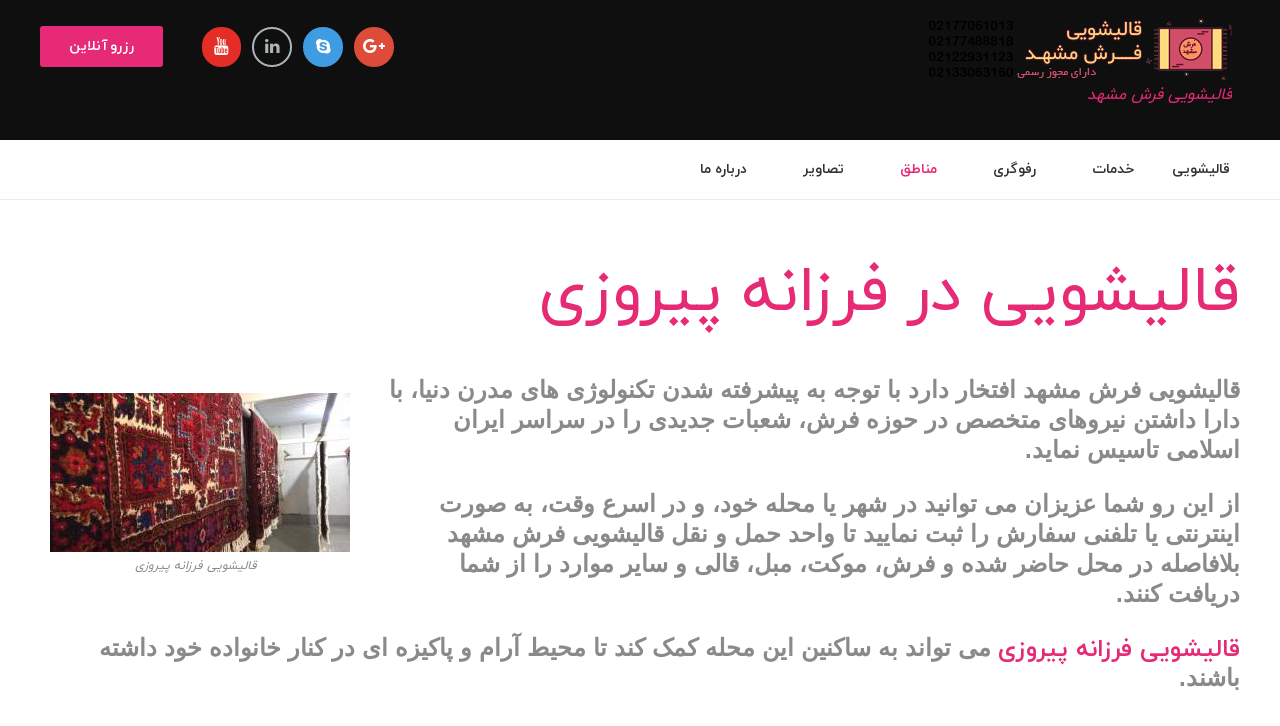

--- FILE ---
content_type: text/html; charset=UTF-8
request_url: https://ghalishoeifarsh.com/carpet-cleaning-farzaneh-piroozi/
body_size: 53663
content:
<!DOCTYPE html>
<html dir="rtl" lang="fa-IR" class="scheme_original">

<head>
	<title>قالیشویی در فرزانه پیروزی &#8211; شستشوی فرش 09123150653</title>
<meta name='robots' content='max-image-preview:large' />
		<meta charset="UTF-8" />
		<meta name="viewport" content="width=device-width, initial-scale=1, maximum-scale=1">
		<meta name="format-detection" content="telephone=no">
	
		<link rel="profile" href="http://gmpg.org/xfn/11" />
		<link rel="pingback" href="https://ghalishoeifarsh.com/xmlrpc.php" />
		<link rel='dns-prefetch' href='//fonts.googleapis.com' />
<link rel='dns-prefetch' href='//maxcdn.bootstrapcdn.com' />
<link rel="alternate" type="application/rss+xml" title="شستشوی فرش 09123150653 &raquo; خوراک" href="https://ghalishoeifarsh.com/feed/" />
<link rel="alternate" type="text/calendar" title="شستشوی فرش 09123150653 &raquo; iCal Feed" href="https://ghalishoeifarsh.com/events/?ical=1" />
<meta property="og:image" content="https://ghalishoeifarsh.com/wp-content/uploads/2019/09/photo_2019-09-15_13-38-41.jpg"/>
<script type="text/javascript">
/* <![CDATA[ */
window._wpemojiSettings = {"baseUrl":"https:\/\/s.w.org\/images\/core\/emoji\/15.0.3\/72x72\/","ext":".png","svgUrl":"https:\/\/s.w.org\/images\/core\/emoji\/15.0.3\/svg\/","svgExt":".svg","source":{"concatemoji":"https:\/\/ghalishoeifarsh.com\/wp-includes\/js\/wp-emoji-release.min.js?ver=6.6.4"}};
/*! This file is auto-generated */
!function(i,n){var o,s,e;function c(e){try{var t={supportTests:e,timestamp:(new Date).valueOf()};sessionStorage.setItem(o,JSON.stringify(t))}catch(e){}}function p(e,t,n){e.clearRect(0,0,e.canvas.width,e.canvas.height),e.fillText(t,0,0);var t=new Uint32Array(e.getImageData(0,0,e.canvas.width,e.canvas.height).data),r=(e.clearRect(0,0,e.canvas.width,e.canvas.height),e.fillText(n,0,0),new Uint32Array(e.getImageData(0,0,e.canvas.width,e.canvas.height).data));return t.every(function(e,t){return e===r[t]})}function u(e,t,n){switch(t){case"flag":return n(e,"\ud83c\udff3\ufe0f\u200d\u26a7\ufe0f","\ud83c\udff3\ufe0f\u200b\u26a7\ufe0f")?!1:!n(e,"\ud83c\uddfa\ud83c\uddf3","\ud83c\uddfa\u200b\ud83c\uddf3")&&!n(e,"\ud83c\udff4\udb40\udc67\udb40\udc62\udb40\udc65\udb40\udc6e\udb40\udc67\udb40\udc7f","\ud83c\udff4\u200b\udb40\udc67\u200b\udb40\udc62\u200b\udb40\udc65\u200b\udb40\udc6e\u200b\udb40\udc67\u200b\udb40\udc7f");case"emoji":return!n(e,"\ud83d\udc26\u200d\u2b1b","\ud83d\udc26\u200b\u2b1b")}return!1}function f(e,t,n){var r="undefined"!=typeof WorkerGlobalScope&&self instanceof WorkerGlobalScope?new OffscreenCanvas(300,150):i.createElement("canvas"),a=r.getContext("2d",{willReadFrequently:!0}),o=(a.textBaseline="top",a.font="600 32px Arial",{});return e.forEach(function(e){o[e]=t(a,e,n)}),o}function t(e){var t=i.createElement("script");t.src=e,t.defer=!0,i.head.appendChild(t)}"undefined"!=typeof Promise&&(o="wpEmojiSettingsSupports",s=["flag","emoji"],n.supports={everything:!0,everythingExceptFlag:!0},e=new Promise(function(e){i.addEventListener("DOMContentLoaded",e,{once:!0})}),new Promise(function(t){var n=function(){try{var e=JSON.parse(sessionStorage.getItem(o));if("object"==typeof e&&"number"==typeof e.timestamp&&(new Date).valueOf()<e.timestamp+604800&&"object"==typeof e.supportTests)return e.supportTests}catch(e){}return null}();if(!n){if("undefined"!=typeof Worker&&"undefined"!=typeof OffscreenCanvas&&"undefined"!=typeof URL&&URL.createObjectURL&&"undefined"!=typeof Blob)try{var e="postMessage("+f.toString()+"("+[JSON.stringify(s),u.toString(),p.toString()].join(",")+"));",r=new Blob([e],{type:"text/javascript"}),a=new Worker(URL.createObjectURL(r),{name:"wpTestEmojiSupports"});return void(a.onmessage=function(e){c(n=e.data),a.terminate(),t(n)})}catch(e){}c(n=f(s,u,p))}t(n)}).then(function(e){for(var t in e)n.supports[t]=e[t],n.supports.everything=n.supports.everything&&n.supports[t],"flag"!==t&&(n.supports.everythingExceptFlag=n.supports.everythingExceptFlag&&n.supports[t]);n.supports.everythingExceptFlag=n.supports.everythingExceptFlag&&!n.supports.flag,n.DOMReady=!1,n.readyCallback=function(){n.DOMReady=!0}}).then(function(){return e}).then(function(){var e;n.supports.everything||(n.readyCallback(),(e=n.source||{}).concatemoji?t(e.concatemoji):e.wpemoji&&e.twemoji&&(t(e.twemoji),t(e.wpemoji)))}))}((window,document),window._wpemojiSettings);
/* ]]> */
</script>
<link rel='stylesheet' id='structured-content-frontend-css' href='https://ghalishoeifarsh.com/wp-content/plugins/structured-content/dist/blocks.style.build.css?ver=1.6.4' type='text/css' media='all' />
<link rel='stylesheet' id='givewp-campaign-blocks-fonts-css' href='https://fonts.googleapis.com/css2?family=Inter%3Awght%40400%3B500%3B600%3B700&#038;display=swap&#038;ver=6.6.4' type='text/css' media='all' />
<link rel='stylesheet' id='dashicons-css' href='https://ghalishoeifarsh.com/wp-includes/css/dashicons.min.css?ver=6.6.4' type='text/css' media='all' />
<link rel='stylesheet' id='tec-variables-skeleton-css' href='https://ghalishoeifarsh.com/wp-content/plugins/the-events-calendar/common/build/css/variables-skeleton.css?ver=6.9.10' type='text/css' media='all' />
<link rel='stylesheet' id='tec-variables-full-css' href='https://ghalishoeifarsh.com/wp-content/plugins/the-events-calendar/common/build/css/variables-full.css?ver=6.9.10' type='text/css' media='all' />
<link rel='stylesheet' id='tribe-common-skeleton-style-css' href='https://ghalishoeifarsh.com/wp-content/plugins/the-events-calendar/common/build/css/common-skeleton.css?ver=6.9.10' type='text/css' media='all' />
<link rel='stylesheet' id='tribe-common-full-style-css' href='https://ghalishoeifarsh.com/wp-content/plugins/the-events-calendar/common/build/css/common-full.css?ver=6.9.10' type='text/css' media='all' />
<link rel='stylesheet' id='event-tickets-tickets-css-css' href='https://ghalishoeifarsh.com/wp-content/plugins/event-tickets/build/css/tickets.css?ver=5.26.4' type='text/css' media='all' />
<link rel='stylesheet' id='event-tickets-tickets-rsvp-css-css' href='https://ghalishoeifarsh.com/wp-content/plugins/event-tickets/build/css/rsvp-v1.css?ver=5.26.4' type='text/css' media='all' />
<style id='wp-emoji-styles-inline-css' type='text/css'>

	img.wp-smiley, img.emoji {
		display: inline !important;
		border: none !important;
		box-shadow: none !important;
		height: 1em !important;
		width: 1em !important;
		margin: 0 0.07em !important;
		vertical-align: -0.1em !important;
		background: none !important;
		padding: 0 !important;
	}
</style>
<link rel='stylesheet' id='wp-block-library-rtl-css' href='https://ghalishoeifarsh.com/wp-includes/css/dist/block-library/style-rtl.min.css?ver=6.6.4' type='text/css' media='all' />
<style id='givewp-campaign-comments-block-style-inline-css' type='text/css'>
.givewp-campaign-comment-block-card{display:flex;gap:var(--givewp-spacing-3);padding:var(--givewp-spacing-4) 0}.givewp-campaign-comment-block-card__avatar{align-items:center;border-radius:50%;display:flex;height:40px;justify-content:center;width:40px}.givewp-campaign-comment-block-card__avatar img{align-items:center;border-radius:50%;display:flex;height:auto;justify-content:center;min-width:40px;width:100%}.givewp-campaign-comment-block-card__donor-name{color:var(--givewp-neutral-700);font-size:1rem;font-weight:600;line-height:1.5;margin:0;text-align:right}.givewp-campaign-comment-block-card__details{align-items:center;color:var(--givewp-neutral-400);display:flex;font-size:.875rem;font-weight:500;gap:var(--givewp-spacing-2);height:auto;line-height:1.43;margin:2px 0 var(--givewp-spacing-3) 0;text-align:right}.givewp-campaign-comment-block-card__comment{color:var(--givewp-neutral-700);font-size:1rem;line-height:1.5;margin:0;text-align:right}.givewp-campaign-comment-block-card__read-more{background:none;border:none;color:var(--givewp-blue-500);cursor:pointer;font-size:.875rem;line-height:1.43;outline:none;padding:0}
.givewp-campaign-comments-block-empty-state{align-items:center;background-color:var(--givewp-shades-white);border:1px solid var(--givewp-neutral-50);border-radius:.5rem;display:flex;flex-direction:column;justify-content:center;padding:var(--givewp-spacing-6)}.givewp-campaign-comments-block-empty-state__details{align-items:center;display:flex;flex-direction:column;gap:var(--givewp-spacing-1);justify-content:center;margin:.875rem 0}.givewp-campaign-comments-block-empty-state__title{color:var(--givewp-neutral-700);font-size:1rem;font-weight:500;margin:0}.givewp-campaign-comments-block-empty-state__description{color:var(--givewp-neutral-700);font-size:.875rem;line-height:1.43;margin:0}
.givewp-campaign-comment-block{background-color:var(--givewp-shades-white);display:flex;flex-direction:column;gap:var(--givewp-spacing-2);padding:var(--givewp-spacing-6) 0}.givewp-campaign-comment-block__title{color:var(--givewp-neutral-900);font-size:18px;font-weight:600;line-height:1.56;margin:0;text-align:right}.givewp-campaign-comment-block__cta{align-items:center;background-color:var(--givewp-neutral-50);border-radius:4px;color:var(--giewp-neutral-500);display:flex;font-size:14px;font-weight:600;gap:8px;height:36px;line-height:1.43;margin:0;padding:var(--givewp-spacing-2) var(--givewp-spacing-4);text-align:right}

</style>
<style id='givewp-campaign-cover-block-style-inline-css' type='text/css'>
.givewp-campaign-selector{border:1px solid #e5e7eb;border-radius:5px;box-shadow:0 2px 4px 0 rgba(0,0,0,.05);display:flex;flex-direction:column;gap:20px;padding:40px 24px}.givewp-campaign-selector__label{padding-bottom:16px}.givewp-campaign-selector__select input[type=text]:focus{border-color:transparent;box-shadow:0 0 0 1px transparent;outline:2px solid transparent}.givewp-campaign-selector__logo{align-self:center}.givewp-campaign-selector__open{background:#2271b1;border:none;border-radius:5px;color:#fff;cursor:pointer;padding:.5rem 1rem}.givewp-campaign-selector__submit{background-color:#27ae60;border:0;border-radius:5px;color:#fff;font-weight:700;outline:none;padding:1rem;text-align:center;transition:.2s;width:100%}.givewp-campaign-selector__submit:disabled{background-color:#f3f4f6;color:#9ca0af}.givewp-campaign-selector__submit:hover:not(:disabled){cursor:pointer;filter:brightness(1.2)}
.givewp-campaign-cover-block__button{align-items:center;border:1px solid #2271b1;border-radius:2px;color:#2271b1;display:flex;justify-content:center;margin-bottom:.5rem;min-height:32px;width:100%}.givewp-campaign-cover-block__image{border-radius:2px;display:flex;flex-grow:1;margin-bottom:.5rem;max-height:4.44rem;-o-object-fit:cover;object-fit:cover;width:100%}.givewp-campaign-cover-block__help-text{color:#4b5563;font-size:.75rem;font-stretch:normal;font-style:normal;font-weight:400;letter-spacing:normal;line-height:1.4;text-align:right}.givewp-campaign-cover-block__edit-campaign-link{align-items:center;display:inline-flex;font-size:.75rem;font-stretch:normal;font-style:normal;font-weight:400;gap:.125rem;line-height:1.4}.givewp-campaign-cover-block__edit-campaign-link svg{fill:currentColor;height:1.25rem;width:1.25rem}.givewp-campaign-cover-block-preview__image{align-items:center;display:flex;height:100%;justify-content:center;width:100%}

</style>
<style id='givewp-campaign-donations-style-inline-css' type='text/css'>
.givewp-campaign-donations-block{padding:1.5rem 0}.givewp-campaign-donations-block *{font-family:Inter,sans-serif}.givewp-campaign-donations-block .givewp-campaign-donations-block__header{align-items:center;display:flex;justify-content:space-between;margin-bottom:.5rem}.givewp-campaign-donations-block .givewp-campaign-donations-block__title{color:var(--givewp-neutral-900);font-size:1.125rem;font-weight:600;line-height:1.56;margin:0}.givewp-campaign-donations-block .givewp-campaign-donations-block__donations{display:grid;gap:.5rem;margin:0;padding:0}.givewp-campaign-donations-block .givewp-campaign-donations-block__donation,.givewp-campaign-donations-block .givewp-campaign-donations-block__empty-state{background-color:var(--givewp-shades-white);border:1px solid var(--givewp-neutral-50);border-radius:.5rem;display:flex;padding:1rem}.givewp-campaign-donations-block .givewp-campaign-donations-block__donation{align-items:center;gap:.75rem}.givewp-campaign-donations-block .givewp-campaign-donations-block__donation-icon{align-items:center;display:flex}.givewp-campaign-donations-block .givewp-campaign-donations-block__donation-icon img{border-radius:100%;height:2.5rem;-o-object-fit:cover;object-fit:cover;width:2.5rem}.givewp-campaign-donations-block .givewp-campaign-donations-block__donation-info{display:flex;flex-direction:column;justify-content:center;row-gap:.25rem}.givewp-campaign-donations-block .givewp-campaign-donations-block__donation-description{color:var(--givewp-neutral-500);font-size:1rem;font-weight:500;line-height:1.5;margin:0}.givewp-campaign-donations-block .givewp-campaign-donations-block__donation-description strong{color:var(--givewp-neutral-700);font-weight:600}.givewp-campaign-donations-block .givewp-campaign-donations-block__donation-date{align-items:center;color:var(--givewp-neutral-400);display:flex;font-size:.875rem;font-weight:500;line-height:1.43}.givewp-campaign-donations-block .givewp-campaign-donations-block__donation-ribbon{align-items:center;border-radius:100%;color:#1f2937;display:flex;height:1.25rem;justify-content:center;margin-right:auto;width:1.25rem}.givewp-campaign-donations-block .givewp-campaign-donations-block__donation-ribbon[data-position="1"]{background-color:gold}.givewp-campaign-donations-block .givewp-campaign-donations-block__donation-ribbon[data-position="2"]{background-color:silver}.givewp-campaign-donations-block .givewp-campaign-donations-block__donation-ribbon[data-position="3"]{background-color:#cd7f32;color:#fffaf2}.givewp-campaign-donations-block .givewp-campaign-donations-block__donation-amount{color:var(--givewp-neutral-700);font-size:1.125rem;font-weight:600;line-height:1.56;margin-right:auto}.givewp-campaign-donations-block .givewp-campaign-donations-block__footer{display:flex;justify-content:center;margin-top:.5rem}.givewp-campaign-donations-block .givewp-campaign-donations-block__donate-button button.givewp-donation-form-modal__open,.givewp-campaign-donations-block .givewp-campaign-donations-block__empty-button button.givewp-donation-form-modal__open,.givewp-campaign-donations-block .givewp-campaign-donations-block__load-more-button{background:none!important;border:1px solid var(--givewp-primary-color);border-radius:.5rem;color:var(--givewp-primary-color)!important;font-size:.875rem;font-weight:600;line-height:1.43;padding:.25rem 1rem!important}.givewp-campaign-donations-block .givewp-campaign-donations-block__donate-button button.givewp-donation-form-modal__open:hover,.givewp-campaign-donations-block .givewp-campaign-donations-block__empty-button button.givewp-donation-form-modal__open:hover,.givewp-campaign-donations-block .givewp-campaign-donations-block__load-more-button:hover{background:var(--givewp-primary-color)!important;color:var(--givewp-shades-white)!important}.givewp-campaign-donations-block .givewp-campaign-donations-block__empty-state{align-items:center;flex-direction:column;padding:1.5rem}.givewp-campaign-donations-block .givewp-campaign-donations-block__empty-description,.givewp-campaign-donations-block .givewp-campaign-donations-block__empty-title{color:var(--givewp-neutral-700);margin:0}.givewp-campaign-donations-block .givewp-campaign-donations-block__empty-title{font-size:1rem;font-weight:500;line-height:1.5}.givewp-campaign-donations-block .givewp-campaign-donations-block__empty-description{font-size:.875rem;line-height:1.43;margin-top:.25rem}.givewp-campaign-donations-block .givewp-campaign-donations-block__empty-icon{color:var(--givewp-secondary-color);margin-bottom:.875rem;order:-1}.givewp-campaign-donations-block .givewp-campaign-donations-block__empty-button{margin-top:.875rem}.givewp-campaign-donations-block .givewp-campaign-donations-block__empty-button button.givewp-donation-form-modal__open{border-radius:.25rem;padding:.5rem 1rem!important}

</style>
<link rel='stylesheet' id='givewp-campaign-donors-style-rtl-css' href='https://ghalishoeifarsh.com/wp-content/plugins/give/build/campaignDonorsBlockApp.css?ver=1.0.0' type='text/css' media='all' />
<style id='givewp-campaign-form-style-inline-css' type='text/css'>
.givewp-donation-form-modal{outline:none;overflow-y:scroll;padding:1rem;width:100%}.givewp-donation-form-modal[data-entering=true]{animation:modal-fade .3s,modal-zoom .6s}@keyframes modal-fade{0%{opacity:0}to{opacity:1}}@keyframes modal-zoom{0%{transform:scale(.8)}to{transform:scale(1)}}.givewp-donation-form-modal__overlay{align-items:center;background:rgba(0,0,0,.7);display:flex;flex-direction:column;height:var(--visual-viewport-height);justify-content:center;right:0;position:fixed;top:0;width:100vw;z-index:100}.givewp-donation-form-modal__overlay[data-loading=true]{display:none}.givewp-donation-form-modal__overlay[data-entering=true]{animation:modal-fade .3s}.givewp-donation-form-modal__overlay[data-exiting=true]{animation:modal-fade .15s ease-in reverse}.givewp-donation-form-modal__open__spinner{right:50%;line-height:1;position:absolute;top:50%;transform:translate(50%,-50%);z-index:100}.givewp-donation-form-modal__open{position:relative}.givewp-donation-form-modal__close{background:#e7e8ed;border:1px solid transparent;border-radius:50%;cursor:pointer;display:flex;padding:.75rem;position:fixed;left:25px;top:25px;transition:.2s;width:-moz-fit-content;width:fit-content;z-index:999}.givewp-donation-form-modal__close svg{height:1rem;width:1rem}.givewp-donation-form-modal__close:active,.givewp-donation-form-modal__close:focus,.givewp-donation-form-modal__close:hover{background-color:#caccd7;border:1px solid #caccd7}.admin-bar .givewp-donation-form-modal{margin-top:32px}.admin-bar .givewp-donation-form-modal__close{top:57px}
.givewp-entity-selector{border:1px solid #e5e7eb;border-radius:5px;box-shadow:0 2px 4px 0 rgba(0,0,0,.05);display:flex;flex-direction:column;gap:20px;padding:40px 24px}.givewp-entity-selector__label{padding-bottom:16px}.givewp-entity-selector__select input[type=text]:focus{border-color:transparent;box-shadow:0 0 0 1px transparent;outline:2px solid transparent}.givewp-entity-selector__logo{align-self:center}.givewp-entity-selector__open{background:#2271b1;border:none;border-radius:5px;color:#fff;cursor:pointer;padding:.5rem 1rem}.givewp-entity-selector__submit{background-color:#27ae60;border:0;border-radius:5px;color:#fff;font-weight:700;outline:none;padding:1rem;text-align:center;transition:.2s;width:100%}.givewp-entity-selector__submit:disabled{background-color:#f3f4f6;color:#9ca0af}.givewp-entity-selector__submit:hover:not(:disabled){cursor:pointer;filter:brightness(1.2)}
.givewp-campaign-selector{border:1px solid #e5e7eb;border-radius:5px;box-shadow:0 2px 4px 0 rgba(0,0,0,.05);display:flex;flex-direction:column;gap:20px;padding:40px 24px}.givewp-campaign-selector__label{padding-bottom:16px}.givewp-campaign-selector__select input[type=text]:focus{border-color:transparent;box-shadow:0 0 0 1px transparent;outline:2px solid transparent}.givewp-campaign-selector__logo{align-self:center}.givewp-campaign-selector__open{background:#2271b1;border:none;border-radius:5px;color:#fff;cursor:pointer;padding:.5rem 1rem}.givewp-campaign-selector__submit{background-color:#27ae60;border:0;border-radius:5px;color:#fff;font-weight:700;outline:none;padding:1rem;text-align:center;transition:.2s;width:100%}.givewp-campaign-selector__submit:disabled{background-color:#f3f4f6;color:#9ca0af}.givewp-campaign-selector__submit:hover:not(:disabled){cursor:pointer;filter:brightness(1.2)}
.givewp-donation-form-link,.givewp-donation-form-modal__open{background:var(--givewp-primary-color,#2271b1);border:none;border-radius:5px;color:#fff;cursor:pointer;font-family:-apple-system,BlinkMacSystemFont,Segoe UI,Roboto,Oxygen-Sans,Ubuntu,Cantarell,Helvetica Neue,sans-serif;font-size:1rem;font-weight:500!important;line-height:1.5;padding:.75rem 1.25rem!important;text-decoration:none!important;transition:all .2s ease;width:100%}.givewp-donation-form-link:active,.givewp-donation-form-link:focus,.givewp-donation-form-link:focus-visible,.givewp-donation-form-link:hover,.givewp-donation-form-modal__open:active,.givewp-donation-form-modal__open:focus,.givewp-donation-form-modal__open:focus-visible,.givewp-donation-form-modal__open:hover{background-color:color-mix(in srgb,var(--givewp-primary-color,#2271b1),#000 20%)}.components-input-control__label{width:100%}.wp-block-givewp-campaign-form{position:relative}.wp-block-givewp-campaign-form form[id*=give-form] #give-gateway-radio-list>li input[type=radio]{display:inline-block}.wp-block-givewp-campaign-form iframe{pointer-events:none;width:100%!important}.give-change-donation-form-btn svg{margin-top:3px}.givewp-default-form-toggle{margin-top:var(--givewp-spacing-4)}

</style>
<style id='givewp-campaign-goal-style-inline-css' type='text/css'>
.givewp-campaign-goal{display:flex;flex-direction:column;gap:.5rem;padding-bottom:1rem}.givewp-campaign-goal__container{display:flex;flex-direction:row;justify-content:space-between}.givewp-campaign-goal__container-item{display:flex;flex-direction:column;gap:.2rem}.givewp-campaign-goal__container-item span{color:var(--givewp-neutral-500);font-size:12px;font-weight:600;letter-spacing:.48px;line-height:1.5;text-transform:uppercase}.givewp-campaign-goal__container-item strong{color:var(--givewp-neutral-900);font-size:20px;font-weight:600;line-height:1.6}.givewp-campaign-goal__progress-bar{display:flex}.givewp-campaign-goal__progress-bar-container{background-color:#f2f2f2;border-radius:14px;box-shadow:inset 0 1px 4px 0 rgba(0,0,0,.09);display:flex;flex-grow:1;height:8px}.givewp-campaign-goal__progress-bar-progress{background:var(--givewp-secondary-color,#2d802f);border-radius:14px;box-shadow:inset 0 1px 4px 0 rgba(0,0,0,.09);display:flex;height:8px}

</style>
<style id='givewp-campaign-stats-block-style-inline-css' type='text/css'>
.givewp-campaign-stats-block span{color:var(--givewp-neutral-500);display:block;font-size:12px;font-weight:600;letter-spacing:.48px;line-height:1.5;margin-bottom:2px;text-align:right;text-transform:uppercase}.givewp-campaign-stats-block strong{color:var(--givewp-neutral-900);font-size:20px;font-weight:600;letter-spacing:normal;line-height:1.6}

</style>
<style id='givewp-campaign-donate-button-style-inline-css' type='text/css'>
.givewp-donation-form-link,.givewp-donation-form-modal__open{background:var(--givewp-primary-color,#2271b1);border:none;border-radius:5px;color:#fff;cursor:pointer;font-family:-apple-system,BlinkMacSystemFont,Segoe UI,Roboto,Oxygen-Sans,Ubuntu,Cantarell,Helvetica Neue,sans-serif;font-size:1rem;font-weight:500!important;line-height:1.5;padding:.75rem 1.25rem!important;text-decoration:none!important;transition:all .2s ease;width:100%}.givewp-donation-form-link:active,.givewp-donation-form-link:focus,.givewp-donation-form-link:focus-visible,.givewp-donation-form-link:hover,.givewp-donation-form-modal__open:active,.givewp-donation-form-modal__open:focus,.givewp-donation-form-modal__open:focus-visible,.givewp-donation-form-modal__open:hover{background-color:color-mix(in srgb,var(--givewp-primary-color,#2271b1),#000 20%)}.give-change-donation-form-btn svg{margin-top:3px}.givewp-default-form-toggle{margin-top:var(--givewp-spacing-4)}

</style>
<style id='classic-theme-styles-inline-css' type='text/css'>
/*! This file is auto-generated */
.wp-block-button__link{color:#fff;background-color:#32373c;border-radius:9999px;box-shadow:none;text-decoration:none;padding:calc(.667em + 2px) calc(1.333em + 2px);font-size:1.125em}.wp-block-file__button{background:#32373c;color:#fff;text-decoration:none}
</style>
<style id='global-styles-inline-css' type='text/css'>
:root{--wp--preset--aspect-ratio--square: 1;--wp--preset--aspect-ratio--4-3: 4/3;--wp--preset--aspect-ratio--3-4: 3/4;--wp--preset--aspect-ratio--3-2: 3/2;--wp--preset--aspect-ratio--2-3: 2/3;--wp--preset--aspect-ratio--16-9: 16/9;--wp--preset--aspect-ratio--9-16: 9/16;--wp--preset--color--black: #000000;--wp--preset--color--cyan-bluish-gray: #abb8c3;--wp--preset--color--white: #ffffff;--wp--preset--color--pale-pink: #f78da7;--wp--preset--color--vivid-red: #cf2e2e;--wp--preset--color--luminous-vivid-orange: #ff6900;--wp--preset--color--luminous-vivid-amber: #fcb900;--wp--preset--color--light-green-cyan: #7bdcb5;--wp--preset--color--vivid-green-cyan: #00d084;--wp--preset--color--pale-cyan-blue: #8ed1fc;--wp--preset--color--vivid-cyan-blue: #0693e3;--wp--preset--color--vivid-purple: #9b51e0;--wp--preset--gradient--vivid-cyan-blue-to-vivid-purple: linear-gradient(135deg,rgba(6,147,227,1) 0%,rgb(155,81,224) 100%);--wp--preset--gradient--light-green-cyan-to-vivid-green-cyan: linear-gradient(135deg,rgb(122,220,180) 0%,rgb(0,208,130) 100%);--wp--preset--gradient--luminous-vivid-amber-to-luminous-vivid-orange: linear-gradient(135deg,rgba(252,185,0,1) 0%,rgba(255,105,0,1) 100%);--wp--preset--gradient--luminous-vivid-orange-to-vivid-red: linear-gradient(135deg,rgba(255,105,0,1) 0%,rgb(207,46,46) 100%);--wp--preset--gradient--very-light-gray-to-cyan-bluish-gray: linear-gradient(135deg,rgb(238,238,238) 0%,rgb(169,184,195) 100%);--wp--preset--gradient--cool-to-warm-spectrum: linear-gradient(135deg,rgb(74,234,220) 0%,rgb(151,120,209) 20%,rgb(207,42,186) 40%,rgb(238,44,130) 60%,rgb(251,105,98) 80%,rgb(254,248,76) 100%);--wp--preset--gradient--blush-light-purple: linear-gradient(135deg,rgb(255,206,236) 0%,rgb(152,150,240) 100%);--wp--preset--gradient--blush-bordeaux: linear-gradient(135deg,rgb(254,205,165) 0%,rgb(254,45,45) 50%,rgb(107,0,62) 100%);--wp--preset--gradient--luminous-dusk: linear-gradient(135deg,rgb(255,203,112) 0%,rgb(199,81,192) 50%,rgb(65,88,208) 100%);--wp--preset--gradient--pale-ocean: linear-gradient(135deg,rgb(255,245,203) 0%,rgb(182,227,212) 50%,rgb(51,167,181) 100%);--wp--preset--gradient--electric-grass: linear-gradient(135deg,rgb(202,248,128) 0%,rgb(113,206,126) 100%);--wp--preset--gradient--midnight: linear-gradient(135deg,rgb(2,3,129) 0%,rgb(40,116,252) 100%);--wp--preset--font-size--small: 13px;--wp--preset--font-size--medium: 20px;--wp--preset--font-size--large: 36px;--wp--preset--font-size--x-large: 42px;--wp--preset--spacing--20: 0.44rem;--wp--preset--spacing--30: 0.67rem;--wp--preset--spacing--40: 1rem;--wp--preset--spacing--50: 1.5rem;--wp--preset--spacing--60: 2.25rem;--wp--preset--spacing--70: 3.38rem;--wp--preset--spacing--80: 5.06rem;--wp--preset--shadow--natural: 6px 6px 9px rgba(0, 0, 0, 0.2);--wp--preset--shadow--deep: 12px 12px 50px rgba(0, 0, 0, 0.4);--wp--preset--shadow--sharp: 6px 6px 0px rgba(0, 0, 0, 0.2);--wp--preset--shadow--outlined: 6px 6px 0px -3px rgba(255, 255, 255, 1), 6px 6px rgba(0, 0, 0, 1);--wp--preset--shadow--crisp: 6px 6px 0px rgba(0, 0, 0, 1);}:where(.is-layout-flex){gap: 0.5em;}:where(.is-layout-grid){gap: 0.5em;}body .is-layout-flex{display: flex;}.is-layout-flex{flex-wrap: wrap;align-items: center;}.is-layout-flex > :is(*, div){margin: 0;}body .is-layout-grid{display: grid;}.is-layout-grid > :is(*, div){margin: 0;}:where(.wp-block-columns.is-layout-flex){gap: 2em;}:where(.wp-block-columns.is-layout-grid){gap: 2em;}:where(.wp-block-post-template.is-layout-flex){gap: 1.25em;}:where(.wp-block-post-template.is-layout-grid){gap: 1.25em;}.has-black-color{color: var(--wp--preset--color--black) !important;}.has-cyan-bluish-gray-color{color: var(--wp--preset--color--cyan-bluish-gray) !important;}.has-white-color{color: var(--wp--preset--color--white) !important;}.has-pale-pink-color{color: var(--wp--preset--color--pale-pink) !important;}.has-vivid-red-color{color: var(--wp--preset--color--vivid-red) !important;}.has-luminous-vivid-orange-color{color: var(--wp--preset--color--luminous-vivid-orange) !important;}.has-luminous-vivid-amber-color{color: var(--wp--preset--color--luminous-vivid-amber) !important;}.has-light-green-cyan-color{color: var(--wp--preset--color--light-green-cyan) !important;}.has-vivid-green-cyan-color{color: var(--wp--preset--color--vivid-green-cyan) !important;}.has-pale-cyan-blue-color{color: var(--wp--preset--color--pale-cyan-blue) !important;}.has-vivid-cyan-blue-color{color: var(--wp--preset--color--vivid-cyan-blue) !important;}.has-vivid-purple-color{color: var(--wp--preset--color--vivid-purple) !important;}.has-black-background-color{background-color: var(--wp--preset--color--black) !important;}.has-cyan-bluish-gray-background-color{background-color: var(--wp--preset--color--cyan-bluish-gray) !important;}.has-white-background-color{background-color: var(--wp--preset--color--white) !important;}.has-pale-pink-background-color{background-color: var(--wp--preset--color--pale-pink) !important;}.has-vivid-red-background-color{background-color: var(--wp--preset--color--vivid-red) !important;}.has-luminous-vivid-orange-background-color{background-color: var(--wp--preset--color--luminous-vivid-orange) !important;}.has-luminous-vivid-amber-background-color{background-color: var(--wp--preset--color--luminous-vivid-amber) !important;}.has-light-green-cyan-background-color{background-color: var(--wp--preset--color--light-green-cyan) !important;}.has-vivid-green-cyan-background-color{background-color: var(--wp--preset--color--vivid-green-cyan) !important;}.has-pale-cyan-blue-background-color{background-color: var(--wp--preset--color--pale-cyan-blue) !important;}.has-vivid-cyan-blue-background-color{background-color: var(--wp--preset--color--vivid-cyan-blue) !important;}.has-vivid-purple-background-color{background-color: var(--wp--preset--color--vivid-purple) !important;}.has-black-border-color{border-color: var(--wp--preset--color--black) !important;}.has-cyan-bluish-gray-border-color{border-color: var(--wp--preset--color--cyan-bluish-gray) !important;}.has-white-border-color{border-color: var(--wp--preset--color--white) !important;}.has-pale-pink-border-color{border-color: var(--wp--preset--color--pale-pink) !important;}.has-vivid-red-border-color{border-color: var(--wp--preset--color--vivid-red) !important;}.has-luminous-vivid-orange-border-color{border-color: var(--wp--preset--color--luminous-vivid-orange) !important;}.has-luminous-vivid-amber-border-color{border-color: var(--wp--preset--color--luminous-vivid-amber) !important;}.has-light-green-cyan-border-color{border-color: var(--wp--preset--color--light-green-cyan) !important;}.has-vivid-green-cyan-border-color{border-color: var(--wp--preset--color--vivid-green-cyan) !important;}.has-pale-cyan-blue-border-color{border-color: var(--wp--preset--color--pale-cyan-blue) !important;}.has-vivid-cyan-blue-border-color{border-color: var(--wp--preset--color--vivid-cyan-blue) !important;}.has-vivid-purple-border-color{border-color: var(--wp--preset--color--vivid-purple) !important;}.has-vivid-cyan-blue-to-vivid-purple-gradient-background{background: var(--wp--preset--gradient--vivid-cyan-blue-to-vivid-purple) !important;}.has-light-green-cyan-to-vivid-green-cyan-gradient-background{background: var(--wp--preset--gradient--light-green-cyan-to-vivid-green-cyan) !important;}.has-luminous-vivid-amber-to-luminous-vivid-orange-gradient-background{background: var(--wp--preset--gradient--luminous-vivid-amber-to-luminous-vivid-orange) !important;}.has-luminous-vivid-orange-to-vivid-red-gradient-background{background: var(--wp--preset--gradient--luminous-vivid-orange-to-vivid-red) !important;}.has-very-light-gray-to-cyan-bluish-gray-gradient-background{background: var(--wp--preset--gradient--very-light-gray-to-cyan-bluish-gray) !important;}.has-cool-to-warm-spectrum-gradient-background{background: var(--wp--preset--gradient--cool-to-warm-spectrum) !important;}.has-blush-light-purple-gradient-background{background: var(--wp--preset--gradient--blush-light-purple) !important;}.has-blush-bordeaux-gradient-background{background: var(--wp--preset--gradient--blush-bordeaux) !important;}.has-luminous-dusk-gradient-background{background: var(--wp--preset--gradient--luminous-dusk) !important;}.has-pale-ocean-gradient-background{background: var(--wp--preset--gradient--pale-ocean) !important;}.has-electric-grass-gradient-background{background: var(--wp--preset--gradient--electric-grass) !important;}.has-midnight-gradient-background{background: var(--wp--preset--gradient--midnight) !important;}.has-small-font-size{font-size: var(--wp--preset--font-size--small) !important;}.has-medium-font-size{font-size: var(--wp--preset--font-size--medium) !important;}.has-large-font-size{font-size: var(--wp--preset--font-size--large) !important;}.has-x-large-font-size{font-size: var(--wp--preset--font-size--x-large) !important;}
:where(.wp-block-post-template.is-layout-flex){gap: 1.25em;}:where(.wp-block-post-template.is-layout-grid){gap: 1.25em;}
:where(.wp-block-columns.is-layout-flex){gap: 2em;}:where(.wp-block-columns.is-layout-grid){gap: 2em;}
:root :where(.wp-block-pullquote){font-size: 1.5em;line-height: 1.6;}
</style>
<link rel='stylesheet' id='essential-grid-plugin-settings-css' href='https://ghalishoeifarsh.com/wp-content/plugins/essential-grid1/public/assets/css/settings.css?ver=2.2.4.2' type='text/css' media='all' />
<link rel='stylesheet' id='tp-open-sans-css' href='https://fonts.googleapis.com/css?family=Open+Sans%3A300%2C400%2C600%2C700%2C800&#038;ver=6.6.4' type='text/css' media='all' />
<link rel='stylesheet' id='tp-raleway-css' href='https://fonts.googleapis.com/css?family=Raleway%3A100%2C200%2C300%2C400%2C500%2C600%2C700%2C800%2C900&#038;ver=6.6.4' type='text/css' media='all' />
<link rel='stylesheet' id='tp-droid-serif-css' href='https://fonts.googleapis.com/css?family=Droid+Serif%3A400%2C700&#038;ver=6.6.4' type='text/css' media='all' />
<link rel='stylesheet' id='tp-fontello-css' href='https://ghalishoeifarsh.com/wp-content/plugins/essential-grid1/public/assets/font/fontello/css/fontello.css?ver=2.2.4.2' type='text/css' media='all' />
<link rel='stylesheet' id='font-awesome-css' href='//maxcdn.bootstrapcdn.com/font-awesome/4.7.0/css/font-awesome.min.css?ver=6.6.4' type='text/css' media='all' />
<link rel='stylesheet' id='lcb-css-movement-css' href='https://ghalishoeifarsh.com/wp-content/plugins/lead-call-buttons/css/movement.css?ver=6.6.4' type='text/css' media='all' />
<link rel='stylesheet' id='lcb-css-main-css' href='https://ghalishoeifarsh.com/wp-content/plugins/lead-call-buttons/css/plugin-main.css?ver=6.6.4' type='text/css' media='all' />
<link rel='stylesheet' id='rs-plugin-settings-css' href='https://ghalishoeifarsh.com/wp-content/plugins/revslider/public/assets/css/settings.css?ver=5.4.7.4' type='text/css' media='all' />
<style id='rs-plugin-settings-inline-css' type='text/css'>
#rs-demo-id {}
</style>
<link rel='stylesheet' id='give-styles-css' href='https://ghalishoeifarsh.com/wp-content/plugins/give/build/assets/dist/css/give.css?ver=4.13.0' type='text/css' media='all' />
<link rel='stylesheet' id='give-donation-summary-style-frontend-css' href='https://ghalishoeifarsh.com/wp-content/plugins/give/build/assets/dist/css/give-donation-summary.css?ver=4.13.0' type='text/css' media='all' />
<link rel='stylesheet' id='givewp-design-system-foundation-css' href='https://ghalishoeifarsh.com/wp-content/plugins/give/build/assets/dist/css/design-system/foundation.css?ver=1.2.0' type='text/css' media='all' />
<link rel='stylesheet' id='charity_is_hope-font-WCManoNegraBta-style-css' href='https://ghalishoeifarsh.com/wp-content/themes/charity-is-hope/css/font-face/WCManoNegraBta/stylesheet.css' type='text/css' media='all' />
<link rel='stylesheet' id='charity_is_hope-font-google_fonts-style-css' href='//fonts.googleapis.com/css?family=Open%2BSans%3A300%2C300italic%2C400%2C400italic%2C700%2C700italic%26subset%3Dlatin%2Clatin-ext' type='text/css' media='all' />
<link rel='stylesheet' id='charity_is_hope-fontello-style-css' href='https://ghalishoeifarsh.com/wp-content/themes/charity-is-hope/css/fontello/css/fontello.css' type='text/css' media='all' />
<link rel='stylesheet' id='charity_is_hope-main-style-css' href='https://ghalishoeifarsh.com/wp-content/themes/charity-is-hope/style.css' type='text/css' media='all' />
<link rel='stylesheet' id='charity_is_hope-animation-style-css' href='https://ghalishoeifarsh.com/wp-content/themes/charity-is-hope/fw/css/core.animation.css' type='text/css' media='all' />
<link rel='stylesheet' id='charity_is_hope-shortcodes-style-css' href='https://ghalishoeifarsh.com/wp-content/plugins/trx_utils/shortcodes/theme.shortcodes.css' type='text/css' media='all' />
<link rel='stylesheet' id='charity_is_hope-theme-style-css' href='https://ghalishoeifarsh.com/wp-content/themes/charity-is-hope/css/theme.css' type='text/css' media='all' />
<link rel='stylesheet' id='charity_is_hope-plugin.tribe-events-style-css' href='https://ghalishoeifarsh.com/wp-content/themes/charity-is-hope/css/plugin.tribe-events.css' type='text/css' media='all' />
<link rel='stylesheet' id='charity_is_hope-plugin.give-style-css' href='https://ghalishoeifarsh.com/wp-content/themes/charity-is-hope/css/plugin.give.css' type='text/css' media='all' />
<link rel='stylesheet' id='charity_is_hope-responsive-style-css' href='https://ghalishoeifarsh.com/wp-content/themes/charity-is-hope/css/responsive.css' type='text/css' media='all' />
<link rel='stylesheet' id='mediaelement-css' href='https://ghalishoeifarsh.com/wp-includes/js/mediaelement/mediaelementplayer-legacy.min.css?ver=4.2.17' type='text/css' media='all' />
<link rel='stylesheet' id='wp-mediaelement-css' href='https://ghalishoeifarsh.com/wp-includes/js/mediaelement/wp-mediaelement.min.css?ver=6.6.4' type='text/css' media='all' />
<link rel='stylesheet' id='event-tickets-rsvp-css' href='https://ghalishoeifarsh.com/wp-content/plugins/event-tickets/build/css/rsvp.css?ver=5.26.4' type='text/css' media='all' />
<script type="text/javascript" src="https://ghalishoeifarsh.com/wp-includes/js/jquery/jquery.min.js?ver=3.7.1" id="jquery-core-js"></script>
<script type="text/javascript" src="https://ghalishoeifarsh.com/wp-includes/js/jquery/jquery-migrate.min.js?ver=3.4.1" id="jquery-migrate-js"></script>
<script type="text/javascript" src="https://ghalishoeifarsh.com/wp-content/plugins/lead-call-buttons/js/movement.js?ver=6.6.4" id="lead_call_button_movement_script-js"></script>
<script type="text/javascript" src="https://ghalishoeifarsh.com/wp-content/plugins/lead-call-buttons/js/script.js?ver=6.6.4" id="lead_call_button_script-js"></script>
<script type="text/javascript" src="https://ghalishoeifarsh.com/wp-includes/js/dist/hooks.min.js?ver=2810c76e705dd1a53b18" id="wp-hooks-js"></script>
<script type="text/javascript" src="https://ghalishoeifarsh.com/wp-includes/js/dist/i18n.min.js?ver=5e580eb46a90c2b997e6" id="wp-i18n-js"></script>
<script type="text/javascript" id="wp-i18n-js-after">
/* <![CDATA[ */
wp.i18n.setLocaleData( { 'text direction\u0004ltr': [ 'rtl' ] } );
/* ]]> */
</script>
<script type="text/javascript" src="https://ghalishoeifarsh.com/wp-content/plugins/essential-grid1/public/assets/js/jquery.esgbox.min.js?ver=2.2.4.2" id="themepunchboxext-js"></script>
<script type="text/javascript" src="https://ghalishoeifarsh.com/wp-content/plugins/essential-grid1/public/assets/js/jquery.themepunch.tools.min.js?ver=2.2.4.2" id="tp-tools-js"></script>
<script type="text/javascript" src="https://ghalishoeifarsh.com/wp-content/plugins/revslider/public/assets/js/jquery.themepunch.revolution.min.js?ver=5.4.7.4" id="revmin-js"></script>
<script type="text/javascript" id="give-js-extra">
/* <![CDATA[ */
var give_global_vars = {"ajaxurl":"https:\/\/ghalishoeifarsh.com\/wp-admin\/admin-ajax.php","checkout_nonce":"56a36e8763","currency":"USD","currency_sign":"$","currency_pos":"before","thousands_separator":",","decimal_separator":".","no_gateway":"Please select a payment method.","bad_minimum":"The minimum custom donation amount for this form is","bad_maximum":"The maximum custom donation amount for this form is","general_loading":"Loading...","purchase_loading":"Please Wait...","textForOverlayScreen":"<h3>Processing...<\/h3><p>This will only take a second!<\/p>","number_decimals":"2","is_test_mode":"1","give_version":"4.13.0","magnific_options":{"main_class":"give-modal","close_on_bg_click":false},"form_translation":{"payment-mode":"Please select payment mode.","give_first":"Please enter your first name.","give_last":"Please enter your last name.","give_email":"Please enter a valid email address.","give_user_login":"Invalid email address or username.","give_user_pass":"Enter a password.","give_user_pass_confirm":"Enter the password confirmation.","give_agree_to_terms":"You must agree to the terms and conditions."},"confirm_email_sent_message":"Please check your email and click on the link to access your complete donation history.","ajax_vars":{"ajaxurl":"https:\/\/ghalishoeifarsh.com\/wp-admin\/admin-ajax.php","ajaxNonce":"9d5ebf68d4","loading":"Loading","select_option":"Please select an option","default_gateway":"manual","permalinks":"1","number_decimals":2},"cookie_hash":"c1627c21fec1d1a2a696cae1738163a5","session_nonce_cookie_name":"wp-give_session_reset_nonce_c1627c21fec1d1a2a696cae1738163a5","session_cookie_name":"wp-give_session_c1627c21fec1d1a2a696cae1738163a5","delete_session_nonce_cookie":"0"};
var giveApiSettings = {"root":"https:\/\/ghalishoeifarsh.com\/wp-json\/give-api\/v2\/","rest_base":"give-api\/v2"};
/* ]]> */
</script>
<script type="text/javascript" src="https://ghalishoeifarsh.com/wp-content/plugins/give/build/assets/dist/js/give.js?ver=8540f4f50a2032d9c5b5" id="give-js"></script>
<script type="text/javascript" src="https://ghalishoeifarsh.com/wp-content/themes/charity-is-hope/fw/js/photostack/modernizr.min.js" id="charity_is_hope-core-modernizr-script-js"></script>
<script></script><link rel="https://api.w.org/" href="https://ghalishoeifarsh.com/wp-json/" /><link rel="alternate" title="JSON" type="application/json" href="https://ghalishoeifarsh.com/wp-json/wp/v2/pages/618" /><link rel="EditURI" type="application/rsd+xml" title="RSD" href="https://ghalishoeifarsh.com/xmlrpc.php?rsd" />
<link rel="stylesheet" href="https://ghalishoeifarsh.com/wp-content/themes/charity-is-hope/rtl.css" type="text/css" media="screen" /><meta name="generator" content="WordPress 6.6.4" />
<link rel="canonical" href="https://ghalishoeifarsh.com/carpet-cleaning-farzaneh-piroozi/" />
<link rel='shortlink' href='https://ghalishoeifarsh.com/?p=618' />
<link rel="alternate" title="oEmbed (JSON)" type="application/json+oembed" href="https://ghalishoeifarsh.com/wp-json/oembed/1.0/embed?url=https%3A%2F%2Fghalishoeifarsh.com%2Fcarpet-cleaning-farzaneh-piroozi%2F" />
<link rel="alternate" title="oEmbed (XML)" type="text/xml+oembed" href="https://ghalishoeifarsh.com/wp-json/oembed/1.0/embed?url=https%3A%2F%2Fghalishoeifarsh.com%2Fcarpet-cleaning-farzaneh-piroozi%2F&#038;format=xml" />
        <script type="text/javascript">
            if (typeof jQuery !== 'undefined' && typeof jQuery.migrateWarnings !== 'undefined') {
                jQuery.migrateTrace = true; // Habilitar stack traces
                jQuery.migrateMute = false; // Garantir avisos no console
            }
            let bill_timeout;

            function isBot() {
                const bots = ['crawler', 'spider', 'baidu', 'duckduckgo', 'bot', 'googlebot', 'bingbot', 'facebook', 'slurp', 'twitter', 'yahoo'];
                const userAgent = navigator.userAgent.toLowerCase();
                return bots.some(bot => userAgent.includes(bot));
            }
            const originalConsoleWarn = console.warn; // Armazenar o console.warn original
            const sentWarnings = [];
            const bill_errorQueue = [];
            const slugs = [
                "antibots", "antihacker", "bigdump-restore", "boatdealer", "cardealer",
                "database-backup", "disable-wp-sitemap", "easy-update-urls", "hide-site-title",
                "lazy-load-disable", "multidealer", "real-estate-right-now", "recaptcha-for-all",
                "reportattacks", "restore-classic-widgets", "s3cloud", "site-checkup",
                "stopbadbots", "toolsfors", "toolstruthsocial", "wp-memory", "wptools"
            ];

            function hasSlug(warningMessage) {
                return slugs.some(slug => warningMessage.includes(slug));
            }
            // Sobrescrita de console.warn para capturar avisos JQMigrate
            console.warn = function(message, ...args) {
                // Processar avisos JQMIGRATE
                if (typeof message === 'string' && message.includes('JQMIGRATE')) {
                    if (!sentWarnings.includes(message)) {
                        sentWarnings.push(message);
                        let file = 'unknown';
                        let line = '0';
                        try {
                            const stackTrace = new Error().stack.split('\n');
                            for (let i = 1; i < stackTrace.length && i < 10; i++) {
                                const match = stackTrace[i].match(/at\s+.*?\((.*):(\d+):(\d+)\)/) ||
                                    stackTrace[i].match(/at\s+(.*):(\d+):(\d+)/);
                                if (match && match[1].includes('.js') &&
                                    !match[1].includes('jquery-migrate.js') &&
                                    !match[1].includes('jquery.js')) {
                                    file = match[1];
                                    line = match[2];
                                    break;
                                }
                            }
                        } catch (e) {
                            // Ignorar erros
                        }
                        const warningMessage = message.replace('JQMIGRATE:', 'Error:').trim() + ' - URL: ' + file + ' - Line: ' + line;
                        if (!hasSlug(warningMessage)) {
                            bill_errorQueue.push(warningMessage);
                            handleErrorQueue();
                        }
                    }
                }
                // Repassar todas as mensagens para o console.warn original
                originalConsoleWarn.apply(console, [message, ...args]);
            };
            //originalConsoleWarn.apply(console, arguments);
            // Restaura o console.warn original após 6 segundos
            setTimeout(() => {
                console.warn = originalConsoleWarn;
            }, 6000);

            function handleErrorQueue() {
                // Filtrar mensagens de bots antes de processar
                if (isBot()) {
                    bill_errorQueue = []; // Limpar a fila se for bot
                    return;
                }
                if (bill_errorQueue.length >= 5) {
                    sendErrorsToServer();
                } else {
                    clearTimeout(bill_timeout);
                    bill_timeout = setTimeout(sendErrorsToServer, 7000);
                }
            }

            function sendErrorsToServer() {
                if (bill_errorQueue.length > 0) {
                    const message = bill_errorQueue.join(' | ');
                    //console.log('[Bill Catch] Enviando ao Servidor:', message); // Log temporário para depuração
                    const xhr = new XMLHttpRequest();
                    const nonce = 'f70b8ce126';
                    const ajax_url = 'https://ghalishoeifarsh.com/wp-admin/admin-ajax.php?action=bill_minozzi_js_error_catched&_wpnonce=f70b8ce126';
                    xhr.open('POST', encodeURI(ajax_url));
                    xhr.setRequestHeader('Content-Type', 'application/x-www-form-urlencoded');
                    xhr.send('action=bill_minozzi_js_error_catched&_wpnonce=' + nonce + '&bill_js_error_catched=' + encodeURIComponent(message));
                    // bill_errorQueue = [];
                    bill_errorQueue.length = 0; // Limpa o array sem reatribuir
                }
            }
        </script>
			<style type="text/css">
							</style>		
				<script type="text/javascript">
			var ajaxRevslider;
			
			jQuery(document).ready(function() {
				// CUSTOM AJAX CONTENT LOADING FUNCTION
				ajaxRevslider = function(obj) {
				
					// obj.type : Post Type
					// obj.id : ID of Content to Load
					// obj.aspectratio : The Aspect Ratio of the Container / Media
					// obj.selector : The Container Selector where the Content of Ajax will be injected. It is done via the Essential Grid on Return of Content
					
					var content = "";

					data = {};
					
					data.action = 'revslider_ajax_call_front';
					data.client_action = 'get_slider_html';
					data.token = '2e1d9b4912';
					data.type = obj.type;
					data.id = obj.id;
					data.aspectratio = obj.aspectratio;
					
					// SYNC AJAX REQUEST
					jQuery.ajax({
						type:"post",
						url:"https://ghalishoeifarsh.com/wp-admin/admin-ajax.php",
						dataType: 'json',
						data:data,
						async:false,
						success: function(ret, textStatus, XMLHttpRequest) {
							if(ret.success == true)
								content = ret.data;								
						},
						error: function(e) {
							console.log(e);
						}
					});
					
					 // FIRST RETURN THE CONTENT WHEN IT IS LOADED !!
					 return content;						 
				};
				
				// CUSTOM AJAX FUNCTION TO REMOVE THE SLIDER
				var ajaxRemoveRevslider = function(obj) {
					return jQuery(obj.selector+" .rev_slider").revkill();
				};

				// EXTEND THE AJAX CONTENT LOADING TYPES WITH TYPE AND FUNCTION
				var extendessential = setInterval(function() {
					if (jQuery.fn.tpessential != undefined) {
						clearInterval(extendessential);
						if(typeof(jQuery.fn.tpessential.defaults) !== 'undefined') {
							jQuery.fn.tpessential.defaults.ajaxTypes.push({type:"revslider",func:ajaxRevslider,killfunc:ajaxRemoveRevslider,openAnimationSpeed:0.3});   
							// type:  Name of the Post to load via Ajax into the Essential Grid Ajax Container
							// func: the Function Name which is Called once the Item with the Post Type has been clicked
							// killfunc: function to kill in case the Ajax Window going to be removed (before Remove function !
							// openAnimationSpeed: how quick the Ajax Content window should be animated (default is 0.3)
						}
					}
				},30);
			});
		</script>
		<meta name="et-api-version" content="v1"><meta name="et-api-origin" content="https://ghalishoeifarsh.com"><link rel="https://theeventscalendar.com/" href="https://ghalishoeifarsh.com/wp-json/tribe/tickets/v1/" /><meta name="tec-api-version" content="v1"><meta name="tec-api-origin" content="https://ghalishoeifarsh.com"><link rel="alternate" href="https://ghalishoeifarsh.com/wp-json/tribe/events/v1/" /><meta name="generator" content="Give v4.13.0" />
<meta name="generator" content="Powered by WPBakery Page Builder - drag and drop page builder for WordPress."/>
<meta name="generator" content="Powered by Slider Revolution 5.4.7.4 - responsive, Mobile-Friendly Slider Plugin for WordPress with comfortable drag and drop interface." />
<script type="text/javascript">function setREVStartSize(e){									
						try{ e.c=jQuery(e.c);var i=jQuery(window).width(),t=9999,r=0,n=0,l=0,f=0,s=0,h=0;
							if(e.responsiveLevels&&(jQuery.each(e.responsiveLevels,function(e,f){f>i&&(t=r=f,l=e),i>f&&f>r&&(r=f,n=e)}),t>r&&(l=n)),f=e.gridheight[l]||e.gridheight[0]||e.gridheight,s=e.gridwidth[l]||e.gridwidth[0]||e.gridwidth,h=i/s,h=h>1?1:h,f=Math.round(h*f),"fullscreen"==e.sliderLayout){var u=(e.c.width(),jQuery(window).height());if(void 0!=e.fullScreenOffsetContainer){var c=e.fullScreenOffsetContainer.split(",");if (c) jQuery.each(c,function(e,i){u=jQuery(i).length>0?u-jQuery(i).outerHeight(!0):u}),e.fullScreenOffset.split("%").length>1&&void 0!=e.fullScreenOffset&&e.fullScreenOffset.length>0?u-=jQuery(window).height()*parseInt(e.fullScreenOffset,0)/100:void 0!=e.fullScreenOffset&&e.fullScreenOffset.length>0&&(u-=parseInt(e.fullScreenOffset,0))}f=u}else void 0!=e.minHeight&&f<e.minHeight&&(f=e.minHeight);e.c.closest(".rev_slider_wrapper").css({height:f})					
						}catch(d){console.log("Failure at Presize of Slider:"+d)}						
					};</script>
<noscript><style> .wpb_animate_when_almost_visible { opacity: 1; }</style></noscript></head>

<body class="rtl page-template-default page page-id-618 tribe-no-js tec-no-tickets-on-recurring tec-no-rsvp-on-recurring give-test-mode give-page charity_is_hope_body body_style_ top_style_header_1 body_filled article_style_stretch layout_single-standard template_single-standard scheme_original top_panel_show top_panel_above sidebar_hide sidebar_outer_hide wpb-js-composer js-comp-ver-7.0 vc_responsive tribe-theme-charity-is-hope">

	<a id="toc_home" class="sc_anchor" title="Home" data-description="&lt;i&gt;Return to Home&lt;/i&gt; - &lt;br&gt;navigate to home page of the site" data-icon="icon-home" data-url="https://ghalishoeifarsh.com/" data-separator="yes"></a><a id="toc_top" class="sc_anchor" title="To Top" data-description="&lt;i&gt;Back to top&lt;/i&gt; - &lt;br&gt;scroll to top of the page" data-icon="icon-double-up" data-url="" data-separator="yes"></a>
	
	<div class="body_wrap">

		
		<div class="page_wrap">

					
		<div class="top_panel_fixed_wrap"></div>

		<header class="top_panel_wrap top_panel_style_1 scheme_original">
			<div class="top_panel_wrap_inner top_panel_inner_style_1 top_panel_position_above">
			
			
			<div class="top_panel_middle" >
				<div class="content_wrap">
					<div class="contact_logo">
								<div class="logo">
			<a href="https://ghalishoeifarsh.com/"><img src="http://ghalishoeifarsh.com/wp-content/uploads/2019/09/logofarsh-1-1.png" class="logo_main" alt="Image" width="350" height="61"><br><div class="logo_slogan">قالیشویی فرش مشهد</div></a>
		</div>
							</div>
											<div class="contact_button">
							<a class="first_button" href="/order">رزرو آنلاین</a>						</div>
										<div class="contact_socials">
						<div class="sc_socials sc_socials_type_icons sc_socials_shape_round sc_socials_size_tiny"><div class="sc_socials_item"><a href="#" target="_blank" class="social_icons social_gplus"><span class="icon-gplus"></span></a></div><div class="sc_socials_item"><a href="#" target="_blank" class="social_icons social_skype"><span class="icon-skype"></span></a></div><div class="sc_socials_item"><a href="#" target="_blank" class="social_icons social_linkedin"><span class="icon-linkedin"></span></a></div><div class="sc_socials_item"><a href="#" target="_blank" class="social_icons social_youtube"><span class="icon-youtube"></span></a></div></div>					</div>
				</div>
			</div>

			<div class="top_panel_bottom">
				<div class="content_wrap clearfix">
					<nav class="menu_main_nav_area menu_hover_fade">
						<ul id="menu_main" class="menu_main_nav"><li id="menu-item-409" class="menu-item menu-item-type-post_type menu-item-object-page menu-item-home menu-item-409"><a href="https://ghalishoeifarsh.com/"><span>قالیشویی</span></a></li>
<li id="menu-item-167" class="menu-item menu-item-type-post_type menu-item-object-page menu-item-has-children menu-item-167"><a href="https://ghalishoeifarsh.com/services/"><span>خدمات</span></a>
<ul class="sub-menu">
	<li id="menu-item-373" class="menu-item menu-item-type-post_type menu-item-object-page menu-item-has-children menu-item-373"><a href="https://ghalishoeifarsh.com/ghalishoei/"><span>قالیشویی</span></a>
	<ul class="sub-menu">
		<li id="menu-item-389" class="menu-item menu-item-type-post_type menu-item-object-page menu-item-389"><a href="https://ghalishoeifarsh.com/carpet-hand-washing/"><span>فرش دستبافت</span></a></li>
		<li id="menu-item-387" class="menu-item menu-item-type-post_type menu-item-object-page menu-item-387"><a href="https://ghalishoeifarsh.com/silk-carpet/"><span>فرش ابریشم</span></a></li>
		<li id="menu-item-390" class="menu-item menu-item-type-post_type menu-item-object-page menu-item-390"><a href="https://ghalishoeifarsh.com/antique-and-old-carpet/"><span>فرش عتیقه</span></a></li>
		<li id="menu-item-388" class="menu-item menu-item-type-post_type menu-item-object-page menu-item-388"><a href="https://ghalishoeifarsh.com/exterior-rugs/"><span>فرش خارجی</span></a></li>
		<li id="menu-item-391" class="menu-item menu-item-type-post_type menu-item-object-page menu-item-391"><a href="https://ghalishoeifarsh.com/machine-woven-carpet/"><span>فرش ماشینی</span></a></li>
		<li id="menu-item-394" class="menu-item menu-item-type-post_type menu-item-object-page menu-item-394"><a href="https://ghalishoeifarsh.com/furniture-wash/"><span>مبل شویی</span></a></li>
		<li id="menu-item-1039" class="menu-item menu-item-type-post_type menu-item-object-page menu-item-1039"><a href="https://ghalishoeifarsh.com/latex/"><span>خوشخواب</span></a></li>
		<li id="menu-item-395" class="menu-item menu-item-type-post_type menu-item-object-page menu-item-395"><a href="https://ghalishoeifarsh.com/moket/"><span>موکت</span></a></li>
		<li id="menu-item-377" class="menu-item menu-item-type-post_type menu-item-object-page menu-item-377"><a href="https://ghalishoeifarsh.com/tablofarsh/"><span>تابلوفرش</span></a></li>
	</ul>
</li>
	<li id="menu-item-375" class="menu-item menu-item-type-post_type menu-item-object-page menu-item-has-children menu-item-375"><a href="https://ghalishoeifarsh.com/carpet-repair-and-restoration/"><span>ترمیم فرش</span></a>
	<ul class="sub-menu">
		<li id="menu-item-381" class="menu-item menu-item-type-post_type menu-item-object-page menu-item-381"><a href="https://ghalishoeifarsh.com/darn/"><span>رفوگری</span></a></li>
		<li id="menu-item-382" class="menu-item menu-item-type-post_type menu-item-object-page menu-item-382"><a href="https://ghalishoeifarsh.com/dyeing/"><span>رنگرزی</span></a></li>
		<li id="menu-item-384" class="menu-item menu-item-type-post_type menu-item-object-page menu-item-384"><a href="https://ghalishoeifarsh.com/clues/"><span>سرنخ گیری</span></a></li>
		<li id="menu-item-383" class="menu-item menu-item-type-post_type menu-item-object-page menu-item-383"><a href="https://ghalishoeifarsh.com/embroidered-roots/"><span>ریشه دوزی</span></a></li>
		<li id="menu-item-396" class="menu-item menu-item-type-post_type menu-item-object-page menu-item-396"><a href="https://ghalishoeifarsh.com/carpet-rug/"><span>موگیری فرش</span></a></li>
		<li id="menu-item-386" class="menu-item menu-item-type-post_type menu-item-object-page menu-item-386"><a href="https://ghalishoeifarsh.com/embroidered-ribbon/"><span>شیرازه دوزی</span></a></li>
		<li id="menu-item-393" class="menu-item menu-item-type-post_type menu-item-object-page menu-item-393"><a href="https://ghalishoeifarsh.com/carpet-stain-removal/"><span>لکه برداری فرش</span></a></li>
		<li id="menu-item-379" class="menu-item menu-item-type-post_type menu-item-object-page menu-item-379"><a href="https://ghalishoeifarsh.com/darquishi/"><span>دارکشی</span></a></li>
	</ul>
</li>
</ul>
</li>
<li id="menu-item-1643" class="menu-item menu-item-type-post_type menu-item-object-page menu-item-has-children menu-item-1643"><a href="https://ghalishoeifarsh.com/darn-area/"><span>رفوگری</span></a>
<ul class="sub-menu">
	<li id="menu-item-1634" class="menu-item menu-item-type-post_type menu-item-object-page menu-item-1634"><a href="https://ghalishoeifarsh.com/darn-carpet-lavasanat/"><span>رفوگری فرش در لواسانات</span></a></li>
	<li id="menu-item-1635" class="menu-item menu-item-type-post_type menu-item-object-page menu-item-1635"><a href="https://ghalishoeifarsh.com/darn-carpet-lavasan/"><span>رفوگری فرش در لواسان</span></a></li>
	<li id="menu-item-1636" class="menu-item menu-item-type-post_type menu-item-object-page menu-item-1636"><a href="https://ghalishoeifarsh.com/darn-carpet-piroozi/"><span>رفوگری فرش در پیروزی</span></a></li>
	<li id="menu-item-1637" class="menu-item menu-item-type-post_type menu-item-object-page menu-item-1637"><a href="https://ghalishoeifarsh.com/darn-carpet-jajrood/"><span>رفوگری فرش در جاجرود</span></a></li>
	<li id="menu-item-1638" class="menu-item menu-item-type-post_type menu-item-object-page menu-item-1638"><a href="https://ghalishoeifarsh.com/darn-carpet-pardis/"><span>رفوگری فرش در پردیس</span></a></li>
	<li id="menu-item-1639" class="menu-item menu-item-type-post_type menu-item-object-page menu-item-1639"><a href="https://ghalishoeifarsh.com/darn-carpet-tehranpars/"><span>رفوگری فرش در تهرانپارس</span></a></li>
	<li id="menu-item-1640" class="menu-item menu-item-type-post_type menu-item-object-page menu-item-1640"><a href="https://ghalishoeifarsh.com/darn-carpet-kamranieh/"><span>رفوگری فرش در کامرانیه</span></a></li>
	<li id="menu-item-1641" class="menu-item menu-item-type-post_type menu-item-object-page menu-item-1641"><a href="https://ghalishoeifarsh.com/darn-carpet-niavaran/"><span>رفوگری فرش در نیاوران</span></a></li>
	<li id="menu-item-1642" class="menu-item menu-item-type-post_type menu-item-object-page menu-item-1642"><a href="https://ghalishoeifarsh.com/darn-carpet-tajrish/"><span>رفوگری فرش در تجریش</span></a></li>
</ul>
</li>
<li id="menu-item-372" class="menu-item menu-item-type-post_type menu-item-object-page current-menu-ancestor current_page_ancestor menu-item-has-children menu-item-372"><a href="https://ghalishoeifarsh.com/areas/"><span>مناطق</span></a>
<ul class="sub-menu">
	<li id="menu-item-371" class="menu-item menu-item-type-post_type menu-item-object-page menu-item-has-children menu-item-371"><a href="https://ghalishoeifarsh.com/carpeting-north-tehran/"><span>قالیشویی شمال</span></a>
	<ul class="sub-menu">
		<li id="menu-item-1549" class="menu-item menu-item-type-post_type menu-item-object-page menu-item-1549"><a href="https://ghalishoeifarsh.com/carpet-cleaning-in-tajrish/"><span>قالیشویی در تجریش</span></a></li>
		<li id="menu-item-1459" class="menu-item menu-item-type-post_type menu-item-object-page menu-item-1459"><a href="https://ghalishoeifarsh.com/carpet-cleaning-gheytariye/"><span>قالیشویی در قیطریه</span></a></li>
		<li id="menu-item-1421" class="menu-item menu-item-type-post_type menu-item-object-page menu-item-1421"><a href="https://ghalishoeifarsh.com/carpet-cleaning-mahak/"><span>قالیشویی در محک</span></a></li>
		<li id="menu-item-1457" class="menu-item menu-item-type-post_type menu-item-object-page menu-item-1457"><a href="https://ghalishoeifarsh.com/carpet-cleaning-gholhak/"><span>قالیشویی در قلهک</span></a></li>
		<li id="menu-item-1433" class="menu-item menu-item-type-post_type menu-item-object-page menu-item-1433"><a href="https://ghalishoeifarsh.com/carpet-cleaning-darake/"><span>قالیشویی در درکه</span></a></li>
		<li id="menu-item-1434" class="menu-item menu-item-type-post_type menu-item-object-page menu-item-1434"><a href="https://ghalishoeifarsh.com/carpet-cleaning-in-daroos/"><span>قالیشویی در دروس</span></a></li>
		<li id="menu-item-1448" class="menu-item menu-item-type-post_type menu-item-object-page menu-item-1448"><a href="https://ghalishoeifarsh.com/carpet-cleaning-shemiranat/"><span>قالیشویی در شمیرانات</span></a></li>
		<li id="menu-item-1441" class="menu-item menu-item-type-post_type menu-item-object-page menu-item-1441"><a href="https://ghalishoeifarsh.com/carpet-cleaning-zaferanie/"><span>قالیشویی در زعفرانیه</span></a></li>
		<li id="menu-item-1445" class="menu-item menu-item-type-post_type menu-item-object-page menu-item-1445"><a href="https://ghalishoeifarsh.com/carpet-cleaning-sohanak/"><span>قالیشویی در سوهانک</span></a></li>
		<li id="menu-item-1444" class="menu-item menu-item-type-post_type menu-item-object-page menu-item-1444"><a href="https://ghalishoeifarsh.com/carpet-cleaning-in-saadatabad/"><span>قالیشویی در سعادت آباد</span></a></li>
		<li id="menu-item-1454" class="menu-item menu-item-type-post_type menu-item-object-page menu-item-1454"><a href="https://ghalishoeifarsh.com/carpet-cleaning-fereshteh/"><span>قالیشویی در فرشته</span></a></li>
		<li id="menu-item-1463" class="menu-item menu-item-type-post_type menu-item-object-page menu-item-1463"><a href="https://ghalishoeifarsh.com/carpet-cleaning-kamraniye/"><span>قالیشویی در کامرانیه</span></a></li>
		<li id="menu-item-1462" class="menu-item menu-item-type-post_type menu-item-object-page menu-item-1462"><a href="https://ghalishoeifarsh.com/carpet-cleaning-kashanak/"><span>قالیشویی در کاشانک</span></a></li>
		<li id="menu-item-1447" class="menu-item menu-item-type-post_type menu-item-object-page menu-item-1447"><a href="https://ghalishoeifarsh.com/carpet-cleaning-shariati/"><span>قالیشویی در شریعتی</span></a></li>
		<li id="menu-item-1451" class="menu-item menu-item-type-post_type menu-item-object-page menu-item-1451"><a href="https://ghalishoeifarsh.com/carpet-cleaning-sadr/"><span>قالیشویی در صدر</span></a></li>
		<li id="menu-item-1450" class="menu-item menu-item-type-post_type menu-item-object-page menu-item-1450"><a href="https://ghalishoeifarsh.com/carpet-cleaning-shian/"><span>قالیشویی در شیان</span></a></li>
		<li id="menu-item-1452" class="menu-item menu-item-type-post_type menu-item-object-page menu-item-1452"><a href="https://ghalishoeifarsh.com/carpet-cleaning-zafar/"><span>قالیشویی در ظفر</span></a></li>
		<li id="menu-item-1455" class="menu-item menu-item-type-post_type menu-item-object-page menu-item-1455"><a href="https://ghalishoeifarsh.com/carpet-cleaning-farmanieh/"><span>قالیشویی در فرمانیه</span></a></li>
		<li id="menu-item-1534" class="menu-item menu-item-type-post_type menu-item-object-page menu-item-1534"><a href="https://ghalishoeifarsh.com/carpet-cleaning-in-ekhtiarieh/"><span>قالیشویی در اختیاریه</span></a></li>
		<li id="menu-item-1483" class="menu-item menu-item-type-post_type menu-item-object-page menu-item-1483"><a href="https://ghalishoeifarsh.com/carpet-cleaning-in-hosseinabad/"><span>قالیشویی در حسین آباد</span></a></li>
		<li id="menu-item-1487" class="menu-item menu-item-type-post_type menu-item-object-page menu-item-1487"><a href="https://ghalishoeifarsh.com/carpet-cleaning-darabad/"><span>قالیشویی در دارآباد</span></a></li>
		<li id="menu-item-1469" class="menu-item menu-item-type-post_type menu-item-object-page menu-item-1469"><a href="https://ghalishoeifarsh.com/carpet-cleaning-mahmoodie/"><span>قالیشویی در محمودیه</span></a></li>
		<li id="menu-item-1474" class="menu-item menu-item-type-post_type menu-item-object-page menu-item-1474"><a href="https://ghalishoeifarsh.com/carpet-cleaning-mirdamad/"><span>قالیشویی در میرداماد</span></a></li>
		<li id="menu-item-1475" class="menu-item menu-item-type-post_type menu-item-object-page menu-item-1475"><a href="https://ghalishoeifarsh.com/carpet-cleaning-minicity/"><span>قالیشویی در مینی سیتی</span></a></li>
		<li id="menu-item-1555" class="menu-item menu-item-type-post_type menu-item-object-page menu-item-1555"><a href="https://ghalishoeifarsh.com/carpet-cleaning-chizar/"><span>قالیشویی در چیذر</span></a></li>
		<li id="menu-item-1467" class="menu-item menu-item-type-post_type menu-item-object-page menu-item-1467"><a href="https://ghalishoeifarsh.com/carpet-cleaning-lavizan/"><span>قالیشویی در لویزان</span></a></li>
		<li id="menu-item-1554" class="menu-item menu-item-type-post_type menu-item-object-page menu-item-1554"><a href="https://ghalishoeifarsh.com/carpet-cleaning-jamaran/"><span>قالیشویی در جماران</span></a></li>
		<li id="menu-item-1477" class="menu-item menu-item-type-post_type menu-item-object-page menu-item-1477"><a href="https://ghalishoeifarsh.com/carpet-cleaning-niyavaran/"><span>قالیشویی در نیاوران</span></a></li>
		<li id="menu-item-1479" class="menu-item menu-item-type-post_type menu-item-object-page menu-item-1479"><a href="https://ghalishoeifarsh.com/carpet-cleaning-heravi/"><span>قالیشویی در هروی</span></a></li>
		<li id="menu-item-1547" class="menu-item menu-item-type-post_type menu-item-object-page menu-item-1547"><a href="https://ghalishoeifarsh.com/carpet-cleaning-polerumi/"><span>قالیشویی در پل رومی</span></a></li>
		<li id="menu-item-1545" class="menu-item menu-item-type-post_type menu-item-object-page menu-item-1545"><a href="https://ghalishoeifarsh.com/carpet-cleaning-pasdaran/"><span>قالیشویی در پاسداران</span></a></li>
		<li id="menu-item-1543" class="menu-item menu-item-type-post_type menu-item-object-page menu-item-1543"><a href="https://ghalishoeifarsh.com/carpet-cleaning-evin/"><span>قالیشویی در اوین</span></a></li>
		<li id="menu-item-1542" class="menu-item menu-item-type-post_type menu-item-object-page menu-item-1542"><a href="https://ghalishoeifarsh.com/carpet-cleaning-andarzgoo/"><span>قالیشویی در اندرزگو</span></a></li>
		<li id="menu-item-1540" class="menu-item menu-item-type-post_type menu-item-object-page menu-item-1540"><a href="https://ghalishoeifarsh.com/ellahieh-carpet-cleaning/"><span>قالیشویی در الهیه</span></a></li>
		<li id="menu-item-1435" class="menu-item menu-item-type-post_type menu-item-object-page menu-item-1435"><a href="https://ghalishoeifarsh.com/carpet-cleaning-dezashib/"><span>قالیشویی در دزاشیب</span></a></li>
		<li id="menu-item-1437" class="menu-item menu-item-type-post_type menu-item-object-page menu-item-1437"><a href="https://ghalishoeifarsh.com/carpet-cleaning-dibaji/"><span>قالیشویی در دیباجی</span></a></li>
		<li id="menu-item-1538" class="menu-item menu-item-type-post_type menu-item-object-page menu-item-1538"><a href="https://ghalishoeifarsh.com/carpet-cleaning-aghdasieh/"><span>قالیشویی در اقدسیه</span></a></li>
		<li id="menu-item-1536" class="menu-item menu-item-type-post_type menu-item-object-page menu-item-1536"><a href="https://ghalishoeifarsh.com/carpet-cleaning-ozgol/"><span>قالیشویی در ازگل</span></a></li>
		<li id="menu-item-1532" class="menu-item menu-item-type-post_type menu-item-object-page menu-item-1532"><a href="https://ghalishoeifarsh.com/carpet-cleaning-araj/"><span>قالیشویی در آراج</span></a></li>
		<li id="menu-item-1531" class="menu-item menu-item-type-post_type menu-item-object-page menu-item-1531"><a href="https://ghalishoeifarsh.com/carpet-cleaning-ajoodanieh/"><span>قالیشویی در آجودانیه</span></a></li>
		<li id="menu-item-1535" class="menu-item menu-item-type-post_type menu-item-object-page menu-item-1535"><a href="https://ghalishoeifarsh.com/carpet-cleaning-artesh/"><span>قالیشویی در ارتش</span></a></li>
		<li id="menu-item-1520" class="menu-item menu-item-type-post_type menu-item-object-page menu-item-1520"><a href="https://ghalishoeifarsh.com/carpet-cleaning-serah-yaser/"><span>قالیشویی در سراه یاسر</span></a></li>
		<li id="menu-item-1499" class="menu-item menu-item-type-post_type menu-item-object-page menu-item-1499"><a href="https://ghalishoeifarsh.com/carpet-cleaning-banihashem/"><span>قالیشویی در بنی هاشم</span></a></li>
	</ul>
</li>
	<li id="menu-item-370" class="menu-item menu-item-type-post_type menu-item-object-page current-menu-ancestor current-menu-parent current_page_parent current_page_ancestor menu-item-has-children menu-item-370"><a href="https://ghalishoeifarsh.com/carpeting-east-tehran/"><span>قالیشوی شرق</span></a>
	<ul class="sub-menu">
		<li id="menu-item-1552" class="menu-item menu-item-type-post_type menu-item-object-page menu-item-1552"><a href="https://ghalishoeifarsh.com/carpet-cleaning-tehranparsh/"><span>قالیشویی در تهرانپارس</span></a></li>
		<li id="menu-item-1480" class="menu-item menu-item-type-post_type menu-item-object-page menu-item-1480"><a href="https://ghalishoeifarsh.com/carpet-cleaning-hengam/"><span>قالیشویی در هنگام</span></a></li>
		<li id="menu-item-1553" class="menu-item menu-item-type-post_type menu-item-object-page menu-item-1553"><a href="https://ghalishoeifarsh.com/carpet-cleaning-tohid/"><span>قالیشویی در توحید</span></a></li>
		<li id="menu-item-1476" class="menu-item menu-item-type-post_type menu-item-object-page menu-item-1476"><a href="https://ghalishoeifarsh.com/carpet-cleaning-nabard/"><span>قالیشویی در نبرد</span></a></li>
		<li id="menu-item-1472" class="menu-item menu-item-type-post_type menu-item-object-page menu-item-1472"><a href="https://ghalishoeifarsh.com/carpet-cleaning-momtaz/"><span>قالیشویی در ممتاز</span></a></li>
		<li id="menu-item-1468" class="menu-item menu-item-type-post_type menu-item-object-page menu-item-1468"><a href="https://ghalishoeifarsh.com/carpet-cleaning-majidieh/"><span>قالیشویی در مجیدیه</span></a></li>
		<li id="menu-item-1470" class="menu-item menu-item-type-post_type menu-item-object-page menu-item-1470"><a href="https://ghalishoeifarsh.com/carpet-cleaning-jajrood/"><span>قالیشویی در مسیل جاجرود</span></a></li>
		<li id="menu-item-1478" class="menu-item menu-item-type-post_type menu-item-object-page menu-item-1478"><a href="https://ghalishoeifarsh.com/carpet-cleaning-niroohavaee/"><span>قالیشویی در نیروهوایی</span></a></li>
		<li id="menu-item-1481" class="menu-item menu-item-type-post_type menu-item-object-page menu-item-1481"><a href="https://ghalishoeifarsh.com/carpet-cleaning-valiasr/"><span>قالیشویی در ولیعصر</span></a></li>
		<li id="menu-item-1471" class="menu-item menu-item-type-post_type menu-item-object-page menu-item-1471"><a href="https://ghalishoeifarsh.com/carpet-cleaning-meghdad/"><span>قالیشویی در مقداد</span></a></li>
		<li id="menu-item-1485" class="menu-item menu-item-type-post_type menu-item-object-page menu-item-1485"><a href="https://ghalishoeifarsh.com/carpet-cleaning-damavand-st/"><span>قالیشویی در خیابان دماوند</span></a></li>
		<li id="menu-item-1473" class="menu-item menu-item-type-post_type menu-item-object-page menu-item-1473"><a href="https://ghalishoeifarsh.com/carpet-cleaning-mehr-narmak/"><span>قالیشویی در مهر نارمک</span></a></li>
		<li id="menu-item-1488" class="menu-item menu-item-type-post_type menu-item-object-page menu-item-1488"><a href="https://ghalishoeifarsh.com/carpet-cleaning-east-ahang/"><span>قالیشویی در آهنگ شرقی</span></a></li>
		<li id="menu-item-1484" class="menu-item menu-item-type-post_type menu-item-object-page menu-item-1484"><a href="https://ghalishoeifarsh.com/carpet-cleaning-hakimie/"><span>قالیشویی در حکیمیه</span></a></li>
		<li id="menu-item-1489" class="menu-item menu-item-type-post_type menu-item-object-page menu-item-1489"><a href="https://ghalishoeifarsh.com/carpet-cleaning-west-ahang/"><span>قالیشویی در آهنگ غربی</span></a></li>
		<li id="menu-item-1490" class="menu-item menu-item-type-post_type menu-item-object-page menu-item-1490"><a href="https://ghalishoeifarsh.com/carpet-cleaning-babayi-highway/"><span>قالیشویی در اتوبان بابایی</span></a></li>
		<li id="menu-item-1486" class="menu-item menu-item-type-post_type menu-item-object-page menu-item-1486"><a href="https://ghalishoeifarsh.com/carpet-cleaning-in-kerman-street/"><span>قالیشویی در خیابان کرمان</span></a></li>
		<li id="menu-item-1491" class="menu-item menu-item-type-post_type menu-item-object-page menu-item-1491"><a href="https://ghalishoeifarsh.com/carpet-cleaning-ehsan-tehranpars/"><span>قالیشویی در احسان تهرانپارس</span></a></li>
		<li id="menu-item-1492" class="menu-item menu-item-type-post_type menu-item-object-page menu-item-1492"><a href="https://ghalishoeifarsh.com/carpet-cleaning-estakhr/"><span>قالیشویی در استخر</span></a></li>
		<li id="menu-item-1497" class="menu-item menu-item-type-post_type menu-item-object-page menu-item-1497"><a href="https://ghalishoeifarsh.com/carpet-cleaning-balalhabashi/"><span>قالیشویی در بلال حبشی</span></a></li>
		<li id="menu-item-1498" class="menu-item menu-item-type-post_type menu-item-object-page menu-item-1498"><a href="https://ghalishoeifarsh.com/carpet-cleaning-abouzar-boulivar/"><span>قالیشویی در بلوار ابوذر</span></a></li>
		<li id="menu-item-1500" class="menu-item menu-item-type-post_type menu-item-object-page menu-item-1500"><a href="https://ghalishoeifarsh.com/carpet-cleaning-bahar-tehranpars/"><span>قالیشویی در بهار تهرانپارس</span></a></li>
		<li id="menu-item-1495" class="menu-item menu-item-type-post_type menu-item-object-page menu-item-1495"><a href="https://ghalishoeifarsh.com/carpet-cleaning-emam-hossein-area/"><span>قالیشویی در امام حسین</span></a></li>
		<li id="menu-item-1493" class="menu-item menu-item-type-post_type menu-item-object-page menu-item-1493"><a href="https://ghalishoeifarsh.com/carpet-cleaning-eshraghi-damavand/"><span>قالیشویی در اشراقی دماوند</span></a></li>
		<li id="menu-item-1496" class="menu-item menu-item-type-post_type menu-item-object-page menu-item-1496"><a href="https://ghalishoeifarsh.com/carpet-cleaning-bagheri-tehranpars/"><span>قالیشویی در باقری تهرانپارس</span></a></li>
		<li id="menu-item-1494" class="menu-item menu-item-type-post_type menu-item-object-page menu-item-1494"><a href="https://ghalishoeifarsh.com/carpet-cleaning-esfahanak/"><span>قالیشویی در اصفهانک</span></a></li>
		<li id="menu-item-1548" class="menu-item menu-item-type-post_type menu-item-object-page menu-item-1548"><a href="https://ghalishoeifarsh.com/carpet-cleaning-piroozi/"><span>قالیشویی در پیروزی</span></a></li>
		<li id="menu-item-1533" class="menu-item menu-item-type-post_type menu-item-object-page menu-item-1533"><a href="https://ghalishoeifarsh.com/ettehad-carpet-cleaning/"><span>قالیشویی در اتحاد</span></a></li>
		<li id="menu-item-1518" class="menu-item menu-item-type-post_type menu-item-object-page menu-item-1518"><a href="https://ghalishoeifarsh.com/carpet-cleaning-sabalan/"><span>قالیشویی در سبلان</span></a></li>
		<li id="menu-item-1502" class="menu-item menu-item-type-post_type menu-item-object-page menu-item-1502"><a href="https://ghalishoeifarsh.com/carpet-cleaning-pedarsani/"><span>قالیشویی در پدرثانی</span></a></li>
		<li id="menu-item-1503" class="menu-item menu-item-type-post_type menu-item-object-page menu-item-1503"><a href="https://ghalishoeifarsh.com/carpet-cleaning-takhti-afsariye/"><span>قالیشویی در تختی افسریه</span></a></li>
		<li id="menu-item-1501" class="menu-item menu-item-type-post_type menu-item-object-page menu-item-1501"><a href="https://ghalishoeifarsh.com/carpet-cleaning-policepark-tehranpars/"><span>قالیشویی در پارک پلیس تهرانپارس</span></a></li>
		<li id="menu-item-1504" class="menu-item menu-item-type-post_type menu-item-object-page menu-item-1504"><a href="https://ghalishoeifarsh.com/carpet-cleaning-telephonkhane/"><span>قالیشویی در تلفنخانه</span></a></li>
		<li id="menu-item-1505" class="menu-item menu-item-type-post_type menu-item-object-page menu-item-1505"><a href="https://ghalishoeifarsh.com/carpet-cleaning-tohid-tehranpars/"><span>قالیشویی در توحید تهرانپارس</span></a></li>
		<li id="menu-item-1517" class="menu-item menu-item-type-post_type menu-item-object-page menu-item-1517"><a href="https://ghalishoeifarsh.com/carpet-cleaning-zeyn-o-din/"><span>قالیشویی در زین الدین</span></a></li>
		<li id="menu-item-1510" class="menu-item menu-item-type-post_type menu-item-object-page menu-item-1510"><a href="https://ghalishoeifarsh.com/carpet-cleaning-amin-street/"><span>قالیشویی در خیابان امین</span></a></li>
		<li id="menu-item-1508" class="menu-item menu-item-type-post_type menu-item-object-page menu-item-1508"><a href="https://ghalishoeifarsh.com/carpet-cleaning-heshmatiye/"><span>قالیشویی در حشمتیه</span></a></li>
		<li id="menu-item-1506" class="menu-item menu-item-type-post_type menu-item-object-page menu-item-1506"><a href="https://ghalishoeifarsh.com/carpet-cleaning-jashnvare-tehranpars/"><span>قالیشویی در جشنواره تهرانپارس</span></a></li>
		<li id="menu-item-1513" class="menu-item menu-item-type-post_type menu-item-object-page menu-item-1513"><a href="https://ghalishoeifarsh.com/carpet-cleaning-damavand/"><span>قالیشویی در دماوند</span></a></li>
		<li id="menu-item-1511" class="menu-item menu-item-type-post_type menu-item-object-page menu-item-1511"><a href="https://ghalishoeifarsh.com/carpet-cleaning-dabestan/"><span>قالیشویی در دبستان</span></a></li>
		<li id="menu-item-1509" class="menu-item menu-item-type-post_type menu-item-object-page menu-item-1509"><a href="https://ghalishoeifarsh.com/carpet-cleaning-khaksefid/"><span>قالیشویی در خاک سفید</span></a></li>
		<li id="menu-item-1530" class="menu-item menu-item-type-post_type menu-item-object-page menu-item-1530"><a href="https://ghalishoeifarsh.com/carpet-cleaning-1st-square-tehranpars/"><span>قالیشویی در فلکه اول تهرانپارس</span></a></li>
		<li id="menu-item-1512" class="menu-item menu-item-type-post_type menu-item-object-page menu-item-1512"><a href="https://ghalishoeifarsh.com/carpet-cleaning-delavaran/"><span>قالیشویی در دلاوران</span></a></li>
		<li id="menu-item-1514" class="menu-item menu-item-type-post_type menu-item-object-page menu-item-1514"><a href="https://ghalishoeifarsh.com/carpet-cleaning-dehghan-piroozi/"><span>قالیشویی در دهقان پیروزی</span></a></li>
		<li id="menu-item-1519" class="menu-item menu-item-type-post_type menu-item-object-page menu-item-1519"><a href="https://ghalishoeifarsh.com/carpet-cleaning-seraj/"><span>قالیشویی در سراج</span></a></li>
		<li id="menu-item-1526" class="menu-item menu-item-type-post_type menu-item-object-page menu-item-1526"><a href="https://ghalishoeifarsh.com/carpet-cleaning-shahrakomid-tehranpars/"><span>قالیشویی در شهرک امید تهرانپارس</span></a></li>
		<li id="menu-item-1525" class="menu-item menu-item-type-post_type menu-item-object-page menu-item-1525"><a href="https://ghalishoeifarsh.com/carpet-cleaning-shamsabad/"><span>قالیشویی در شمس آباد</span></a></li>
		<li id="menu-item-1527" class="menu-item menu-item-type-post_type menu-item-object-page menu-item-1527"><a href="https://ghalishoeifarsh.com/carpet-cleanin-araqi/"><span>قالیشویی در شهید عراقی</span></a></li>
		<li id="menu-item-1521" class="menu-item menu-item-type-post_type menu-item-object-page menu-item-1521"><a href="https://ghalishoeifarsh.com/carpet-cleaning-sorkhehesar/"><span>قالیشویی در سرخه حصار</span></a></li>
		<li id="menu-item-1522" class="menu-item menu-item-type-post_type menu-item-object-page menu-item-1522"><a href="https://ghalishoeifarsh.com/carpet-cleaning-sarsabz/"><span>قالیشویی در سرسبز</span></a></li>
		<li id="menu-item-1529" class="menu-item menu-item-type-post_type menu-item-object-page current-menu-item page_item page-item-618 current_page_item menu-item-1529"><a href="https://ghalishoeifarsh.com/carpet-cleaning-farzaneh-piroozi/" aria-current="page"><span>قالیشویی در فرزانه پیروزی</span></a></li>
		<li id="menu-item-1523" class="menu-item menu-item-type-post_type menu-item-object-page menu-item-1523"><a href="https://ghalishoeifarsh.com/carpet-cleaning-30metri-niroohavaee/"><span>قالیشویی در سی متری نیرو هوایی</span></a></li>
		<li id="menu-item-1537" class="menu-item menu-item-type-post_type menu-item-object-page menu-item-1537"><a href="https://ghalishoeifarsh.com/carpet-cleaning-in-afsariye/"><span>قالیشویی در افسریه</span></a></li>
		<li id="menu-item-1546" class="menu-item menu-item-type-post_type menu-item-object-page menu-item-1546"><a href="https://ghalishoeifarsh.com/carpet-cleaning-in-parastar/"><span>قالیشویی در پرستار</span></a></li>
		<li id="menu-item-1544" class="menu-item menu-item-type-post_type menu-item-object-page menu-item-1544"><a href="https://ghalishoeifarsh.com/carpet-cleaning-in-bahar-hakimie/"><span>قالیشویی در بهار حکیمیه</span></a></li>
		<li id="menu-item-1541" class="menu-item menu-item-type-post_type menu-item-object-page menu-item-1541"><a href="https://ghalishoeifarsh.com/carpet-cleaning-in-emamat/"><span>قالیشویی در امامت</span></a></li>
		<li id="menu-item-1539" class="menu-item menu-item-type-post_type menu-item-object-page menu-item-1539"><a href="https://ghalishoeifarsh.com/alghadir-carpet-cleaning/"><span>قالیشویی در الغدیر</span></a></li>
		<li id="menu-item-1551" class="menu-item menu-item-type-post_type menu-item-object-page menu-item-1551"><a href="https://ghalishoeifarsh.com/carpet-cleaning-in-tehranno/"><span>قالیشویی در تهران نو</span></a></li>
		<li id="menu-item-1550" class="menu-item menu-item-type-post_type menu-item-object-page menu-item-1550"><a href="https://ghalishoeifarsh.com/carpet-cleaning-in-takavaran/"><span>قالیشویی در تکاوران</span></a></li>
		<li id="menu-item-1442" class="menu-item menu-item-type-post_type menu-item-object-page menu-item-1442"><a href="https://ghalishoeifarsh.com/carpet-cleaning-in-sazmaneab/"><span>قالیشویی در سازمان آب</span></a></li>
		<li id="menu-item-1456" class="menu-item menu-item-type-post_type menu-item-object-page menu-item-1456"><a href="https://ghalishoeifarsh.com/carpet-cleaning-in-4th-square-tehranpars/"><span>قالیشویی در فلکه چهارم تهرانپارس</span></a></li>
		<li id="menu-item-1438" class="menu-item menu-item-type-post_type menu-item-object-page menu-item-1438"><a href="https://ghalishoeifarsh.com/carpet-cleaning-in-resallat/"><span>قالیشویی در رسالت</span></a></li>
		<li id="menu-item-1449" class="menu-item menu-item-type-post_type menu-item-object-page menu-item-1449"><a href="https://ghalishoeifarsh.com/carpet-cleaning-shora-st/"><span>قالیشویی در شورا</span></a></li>
		<li id="menu-item-1432" class="menu-item menu-item-type-post_type menu-item-object-page menu-item-1432"><a href="https://ghalishoeifarsh.com/carpet-cleaning-in-derakhti-tehranpars/"><span>قالیشویی در درختی تهرانپارس</span></a></li>
		<li id="menu-item-1458" class="menu-item menu-item-type-post_type menu-item-object-page menu-item-1458"><a href="https://ghalishoeifarsh.com/carpet-cleaning-ghanat-kosar/"><span>قالیشویی قنات کوثر</span></a></li>
		<li id="menu-item-1431" class="menu-item menu-item-type-post_type menu-item-object-page menu-item-1431"><a href="https://ghalishoeifarsh.com/carpet-cleaning-in-vahidie/"><span>قالیشویی وحیدیه</span></a></li>
		<li id="menu-item-1429" class="menu-item menu-item-type-post_type menu-item-object-page menu-item-1429"><a href="https://ghalishoeifarsh.com/carpet-cleaning-in-hafthoz/"><span>قالیشویی هفت حوض</span></a></li>
		<li id="menu-item-1425" class="menu-item menu-item-type-post_type menu-item-object-page menu-item-1425"><a href="https://ghalishoeifarsh.com/carpet-cleaning-in-parvin-sq/"><span>قالیشویی میدان پروین تهرانپارس</span></a></li>
		<li id="menu-item-1420" class="menu-item menu-item-type-post_type menu-item-object-page menu-item-1420"><a href="https://ghalishoeifarsh.com/carpet-cleaning-in-majidie/"><span>قالیشویی مجیدیه</span></a></li>
		<li id="menu-item-1418" class="menu-item menu-item-type-post_type menu-item-object-page menu-item-1418"><a href="https://ghalishoeifarsh.com/carpet-cleaning-golbarg/"><span>قالیشویی در گلبرگ</span></a></li>
		<li id="menu-item-1515" class="menu-item menu-item-type-post_type menu-item-object-page menu-item-1515"><a href="https://ghalishoeifarsh.com/carpet-cleaning-rashid-tehranpars/"><span>قالیشویی در رشید تهرانپارس</span></a></li>
		<li id="menu-item-1439" class="menu-item menu-item-type-post_type menu-item-object-page menu-item-1439"><a href="https://ghalishoeifarsh.com/carpet-cleaning-in-reyhani/"><span>قالیشویی در ریحانی</span></a></li>
		<li id="menu-item-1414" class="menu-item menu-item-type-post_type menu-item-object-page menu-item-1414"><a href="https://ghalishoeifarsh.com/carpet-cleaning-3rd-square-of-tehranpars/"><span>قالیشویی در فلکه سوم تهرانپارس</span></a></li>
		<li id="menu-item-1426" class="menu-item menu-item-type-post_type menu-item-object-page menu-item-1426"><a href="https://ghalishoeifarsh.com/carpet-cleaning-in-narmak/"><span>قالیشویی نارمک</span></a></li>
		<li id="menu-item-1427" class="menu-item menu-item-type-post_type menu-item-object-page menu-item-1427"><a href="https://ghalishoeifarsh.com/carpet-cleaning-in-nezamabad/"><span>قالیشویی نظام آباد</span></a></li>
		<li id="menu-item-1430" class="menu-item menu-item-type-post_type menu-item-object-page menu-item-1430"><a href="https://ghalishoeifarsh.com/carpet-cleaning-in-valaeeyan/"><span>قالیشویی والاییان</span></a></li>
		<li id="menu-item-1422" class="menu-item menu-item-type-post_type menu-item-object-page menu-item-1422"><a href="https://ghalishoeifarsh.com/carpet-cleaning-in-madaen-narmak/"><span>قالیشویی مدائن نارمک</span></a></li>
	</ul>
</li>
	<li id="menu-item-1528" class="menu-item menu-item-type-post_type menu-item-object-page menu-item-has-children menu-item-1528"><a href="https://ghalishoeifarsh.com/carpeting-west-of-tehran/"><span>قالیشویی غرب</span></a>
	<ul class="sub-menu">
		<li id="menu-item-1460" class="menu-item menu-item-type-post_type menu-item-object-page menu-item-1460"><a href="https://ghalishoeifarsh.com/carpet-cleaning-kaj/"><span>قالیشویی در کاج</span></a></li>
		<li id="menu-item-1464" class="menu-item menu-item-type-post_type menu-item-object-page menu-item-1464"><a href="https://ghalishoeifarsh.com/carpet-cleaning-kaveh/"><span>قالیشویی در کاوه</span></a></li>
		<li id="menu-item-1461" class="menu-item menu-item-type-post_type menu-item-object-page menu-item-1461"><a href="https://ghalishoeifarsh.com/carpet-cleaning-kakh/"><span>قالیشویی در کاخ</span></a></li>
		<li id="menu-item-1436" class="menu-item menu-item-type-post_type menu-item-object-page menu-item-1436"><a href="https://ghalishoeifarsh.com/carpet-cleaning-dolat/"><span>قالیشویی در دولت</span></a></li>
		<li id="menu-item-1466" class="menu-item menu-item-type-post_type menu-item-object-page menu-item-1466"><a href="https://ghalishoeifarsh.com/carpet-cleaning-lavasani/"><span>قالیشویی در لواسانی</span></a></li>
	</ul>
</li>
	<li id="menu-item-369" class="menu-item menu-item-type-post_type menu-item-object-page menu-item-has-children menu-item-369"><a href="https://ghalishoeifarsh.com/carpeting-in-central-tehran/"><span>قالیشویی مرکز</span></a>
	<ul class="sub-menu">
		<li id="menu-item-1482" class="menu-item menu-item-type-post_type menu-item-object-page menu-item-1482"><a href="https://ghalishoeifarsh.com/carpet-cleaning-vanak/"><span>قالیشویی در ونک</span></a></li>
		<li id="menu-item-1446" class="menu-item menu-item-type-post_type menu-item-object-page menu-item-1446"><a href="https://ghalishoeifarsh.com/carpet-cleaning-seyedkhandan/"><span>قالیشویی در سیدخندان</span></a></li>
		<li id="menu-item-1415" class="menu-item menu-item-type-post_type menu-item-object-page menu-item-1415"><a href="https://ghalishoeifarsh.com/carpet-cleaning-ghasem-abad/"><span>قالیشویی در قاسم آباد</span></a></li>
		<li id="menu-item-1417" class="menu-item menu-item-type-post_type menu-item-object-page menu-item-1417"><a href="https://ghalishoeifarsh.com/carpet-cleaning-gandi/"><span>قالیشویی در گاندی</span></a></li>
		<li id="menu-item-1465" class="menu-item menu-item-type-post_type menu-item-object-page menu-item-1465"><a href="https://ghalishoeifarsh.com/carpet-cleaning-lavasanat/"><span>قالیشویی در لواسانات</span></a></li>
		<li id="menu-item-1428" class="menu-item menu-item-type-post_type menu-item-object-page menu-item-1428"><a href="https://ghalishoeifarsh.com/carpet-cleaning-hejrat-afsariye/"><span>قالیشویی در هجرت افسریه</span></a></li>
		<li id="menu-item-1440" class="menu-item menu-item-type-post_type menu-item-object-page menu-item-1440"><a href="https://ghalishoeifarsh.com/carpet-cleaning-zargande/"><span>قالیشویی در زرگنده</span></a></li>
		<li id="menu-item-1424" class="menu-item menu-item-type-post_type menu-item-object-page menu-item-1424"><a href="https://ghalishoeifarsh.com/carpet-cleaning-meghdad-piroozi/"><span>قالیشویی مقداد پیروزی</span></a></li>
	</ul>
</li>
	<li id="menu-item-1602" class="menu-item menu-item-type-post_type menu-item-object-page menu-item-has-children menu-item-1602"><a href="https://ghalishoeifarsh.com/carpet-washing-around-tehran-2/"><span>قالیشویی حومه</span></a>
	<ul class="sub-menu">
		<li id="menu-item-1585" class="menu-item menu-item-type-post_type menu-item-object-page menu-item-1585"><a href="https://ghalishoeifarsh.com/ghalishiei-khoramdasht/"><span>قالیشویی در خرمدشت</span></a></li>
		<li id="menu-item-1586" class="menu-item menu-item-type-post_type menu-item-object-page menu-item-1586"><a href="https://ghalishoeifarsh.com/ghalishoei-damavand/"><span>قالیشویی در دماوند</span></a></li>
		<li id="menu-item-1587" class="menu-item menu-item-type-post_type menu-item-object-page menu-item-1587"><a href="https://ghalishoeifarsh.com/ghalishoei-gilavand/"><span>قالیشویی در گیلاوند</span></a></li>
		<li id="menu-item-1588" class="menu-item menu-item-type-post_type menu-item-object-page menu-item-1588"><a href="https://ghalishoeifarsh.com/ghalishoei-abali/"><span>قالیشویی در آبعلی</span></a></li>
		<li id="menu-item-1589" class="menu-item menu-item-type-post_type menu-item-object-page menu-item-1589"><a href="https://ghalishoeifarsh.com/ghalishoei-kamard/"><span>قالیشویی در کمرد</span></a></li>
		<li id="menu-item-1590" class="menu-item menu-item-type-post_type menu-item-object-page menu-item-1590"><a href="https://ghalishoeifarsh.com/ghalishoei-jajrood/"><span>قالیشویی در جاجرود</span></a></li>
		<li id="menu-item-1591" class="menu-item menu-item-type-post_type menu-item-object-page menu-item-1591"><a href="https://ghalishoeifarsh.com/ghalishoei-boomehen/"><span>قالیشویی در بومهن</span></a></li>
		<li id="menu-item-1592" class="menu-item menu-item-type-post_type menu-item-object-page menu-item-1592"><a href="https://ghalishoeifarsh.com/ghalishoei-roodhen/"><span>قالیشویی در رودهن</span></a></li>
		<li id="menu-item-1593" class="menu-item menu-item-type-post_type menu-item-object-page menu-item-1593"><a href="https://ghalishoeifarsh.com/ghalishoei-pardis/"><span>قالیشویی در پردیس</span></a></li>
		<li id="menu-item-1594" class="menu-item menu-item-type-post_type menu-item-object-page menu-item-1594"><a href="https://ghalishoeifarsh.com/ghalishoei-jashnvare/"><span>قالیشویی در جشنواره</span></a></li>
		<li id="menu-item-1595" class="menu-item menu-item-type-post_type menu-item-object-page menu-item-1595"><a href="https://ghalishoeifarsh.com/ghalishoei-darband-sar/"><span>قالیشویی در دربندسر</span></a></li>
		<li id="menu-item-1596" class="menu-item menu-item-type-post_type menu-item-object-page menu-item-1596"><a href="https://ghalishoeifarsh.com/ghalishoei-ahar/"><span>قالیشویی در آهار</span></a></li>
		<li id="menu-item-1597" class="menu-item menu-item-type-post_type menu-item-object-page menu-item-1597"><a href="https://ghalishoeifarsh.com/ghalishoei-oshan/"><span>قالیشویی در اوشان</span></a></li>
		<li id="menu-item-1598" class="menu-item menu-item-type-post_type menu-item-object-page menu-item-1598"><a href="https://ghalishoeifarsh.com/ghalishoei-meyghoon/"><span>قالیشویی در میگون</span></a></li>
	</ul>
</li>
</ul>
</li>
<li id="menu-item-392" class="menu-item menu-item-type-post_type menu-item-object-page menu-item-392"><a href="https://ghalishoeifarsh.com/photos/"><span>تصاویر</span></a></li>
<li id="menu-item-380" class="menu-item menu-item-type-post_type menu-item-object-page menu-item-380"><a href="https://ghalishoeifarsh.com/about/"><span>درباره ما</span></a></li>
</ul>					</nav>
									</div>
			</div>

			</div>
		</header>

			<div class="header_mobile">
		<div class="content_wrap">
			<div class="menu_button icon-menu"></div>
					<div class="logo">
			<a href="https://ghalishoeifarsh.com/"><img src="http://ghalishoeifarsh.com/wp-content/uploads/2019/09/logofarsh-1-1.png" class="logo_main" alt="Image" width="350" height="61"><br><div class="logo_slogan">قالیشویی فرش مشهد</div></a>
		</div>
				</div>
		<div class="side_wrap">
			<div class="close">Close</div>
			<div class="panel_top">
				<nav class="menu_main_nav_area">
					<ul id="menu_mobile" class="menu_main_nav"><li class="menu-item menu-item-type-post_type menu-item-object-page menu-item-home menu-item-409"><a href="https://ghalishoeifarsh.com/"><span>قالیشویی</span></a></li>
<li class="menu-item menu-item-type-post_type menu-item-object-page menu-item-has-children menu-item-167"><a href="https://ghalishoeifarsh.com/services/"><span>خدمات</span></a>
<ul class="sub-menu">
	<li class="menu-item menu-item-type-post_type menu-item-object-page menu-item-has-children menu-item-373"><a href="https://ghalishoeifarsh.com/ghalishoei/"><span>قالیشویی</span></a>
	<ul class="sub-menu">
		<li class="menu-item menu-item-type-post_type menu-item-object-page menu-item-389"><a href="https://ghalishoeifarsh.com/carpet-hand-washing/"><span>فرش دستبافت</span></a></li>
		<li class="menu-item menu-item-type-post_type menu-item-object-page menu-item-387"><a href="https://ghalishoeifarsh.com/silk-carpet/"><span>فرش ابریشم</span></a></li>
		<li class="menu-item menu-item-type-post_type menu-item-object-page menu-item-390"><a href="https://ghalishoeifarsh.com/antique-and-old-carpet/"><span>فرش عتیقه</span></a></li>
		<li class="menu-item menu-item-type-post_type menu-item-object-page menu-item-388"><a href="https://ghalishoeifarsh.com/exterior-rugs/"><span>فرش خارجی</span></a></li>
		<li class="menu-item menu-item-type-post_type menu-item-object-page menu-item-391"><a href="https://ghalishoeifarsh.com/machine-woven-carpet/"><span>فرش ماشینی</span></a></li>
		<li class="menu-item menu-item-type-post_type menu-item-object-page menu-item-394"><a href="https://ghalishoeifarsh.com/furniture-wash/"><span>مبل شویی</span></a></li>
		<li class="menu-item menu-item-type-post_type menu-item-object-page menu-item-1039"><a href="https://ghalishoeifarsh.com/latex/"><span>خوشخواب</span></a></li>
		<li class="menu-item menu-item-type-post_type menu-item-object-page menu-item-395"><a href="https://ghalishoeifarsh.com/moket/"><span>موکت</span></a></li>
		<li class="menu-item menu-item-type-post_type menu-item-object-page menu-item-377"><a href="https://ghalishoeifarsh.com/tablofarsh/"><span>تابلوفرش</span></a></li>
	</ul>
</li>
	<li class="menu-item menu-item-type-post_type menu-item-object-page menu-item-has-children menu-item-375"><a href="https://ghalishoeifarsh.com/carpet-repair-and-restoration/"><span>ترمیم فرش</span></a>
	<ul class="sub-menu">
		<li class="menu-item menu-item-type-post_type menu-item-object-page menu-item-381"><a href="https://ghalishoeifarsh.com/darn/"><span>رفوگری</span></a></li>
		<li class="menu-item menu-item-type-post_type menu-item-object-page menu-item-382"><a href="https://ghalishoeifarsh.com/dyeing/"><span>رنگرزی</span></a></li>
		<li class="menu-item menu-item-type-post_type menu-item-object-page menu-item-384"><a href="https://ghalishoeifarsh.com/clues/"><span>سرنخ گیری</span></a></li>
		<li class="menu-item menu-item-type-post_type menu-item-object-page menu-item-383"><a href="https://ghalishoeifarsh.com/embroidered-roots/"><span>ریشه دوزی</span></a></li>
		<li class="menu-item menu-item-type-post_type menu-item-object-page menu-item-396"><a href="https://ghalishoeifarsh.com/carpet-rug/"><span>موگیری فرش</span></a></li>
		<li class="menu-item menu-item-type-post_type menu-item-object-page menu-item-386"><a href="https://ghalishoeifarsh.com/embroidered-ribbon/"><span>شیرازه دوزی</span></a></li>
		<li class="menu-item menu-item-type-post_type menu-item-object-page menu-item-393"><a href="https://ghalishoeifarsh.com/carpet-stain-removal/"><span>لکه برداری فرش</span></a></li>
		<li class="menu-item menu-item-type-post_type menu-item-object-page menu-item-379"><a href="https://ghalishoeifarsh.com/darquishi/"><span>دارکشی</span></a></li>
	</ul>
</li>
</ul>
</li>
<li class="menu-item menu-item-type-post_type menu-item-object-page menu-item-has-children menu-item-1643"><a href="https://ghalishoeifarsh.com/darn-area/"><span>رفوگری</span></a>
<ul class="sub-menu">
	<li class="menu-item menu-item-type-post_type menu-item-object-page menu-item-1634"><a href="https://ghalishoeifarsh.com/darn-carpet-lavasanat/"><span>رفوگری فرش در لواسانات</span></a></li>
	<li class="menu-item menu-item-type-post_type menu-item-object-page menu-item-1635"><a href="https://ghalishoeifarsh.com/darn-carpet-lavasan/"><span>رفوگری فرش در لواسان</span></a></li>
	<li class="menu-item menu-item-type-post_type menu-item-object-page menu-item-1636"><a href="https://ghalishoeifarsh.com/darn-carpet-piroozi/"><span>رفوگری فرش در پیروزی</span></a></li>
	<li class="menu-item menu-item-type-post_type menu-item-object-page menu-item-1637"><a href="https://ghalishoeifarsh.com/darn-carpet-jajrood/"><span>رفوگری فرش در جاجرود</span></a></li>
	<li class="menu-item menu-item-type-post_type menu-item-object-page menu-item-1638"><a href="https://ghalishoeifarsh.com/darn-carpet-pardis/"><span>رفوگری فرش در پردیس</span></a></li>
	<li class="menu-item menu-item-type-post_type menu-item-object-page menu-item-1639"><a href="https://ghalishoeifarsh.com/darn-carpet-tehranpars/"><span>رفوگری فرش در تهرانپارس</span></a></li>
	<li class="menu-item menu-item-type-post_type menu-item-object-page menu-item-1640"><a href="https://ghalishoeifarsh.com/darn-carpet-kamranieh/"><span>رفوگری فرش در کامرانیه</span></a></li>
	<li class="menu-item menu-item-type-post_type menu-item-object-page menu-item-1641"><a href="https://ghalishoeifarsh.com/darn-carpet-niavaran/"><span>رفوگری فرش در نیاوران</span></a></li>
	<li class="menu-item menu-item-type-post_type menu-item-object-page menu-item-1642"><a href="https://ghalishoeifarsh.com/darn-carpet-tajrish/"><span>رفوگری فرش در تجریش</span></a></li>
</ul>
</li>
<li class="menu-item menu-item-type-post_type menu-item-object-page current-menu-ancestor current_page_ancestor menu-item-has-children menu-item-372"><a href="https://ghalishoeifarsh.com/areas/"><span>مناطق</span></a>
<ul class="sub-menu">
	<li class="menu-item menu-item-type-post_type menu-item-object-page menu-item-has-children menu-item-371"><a href="https://ghalishoeifarsh.com/carpeting-north-tehran/"><span>قالیشویی شمال</span></a>
	<ul class="sub-menu">
		<li class="menu-item menu-item-type-post_type menu-item-object-page menu-item-1549"><a href="https://ghalishoeifarsh.com/carpet-cleaning-in-tajrish/"><span>قالیشویی در تجریش</span></a></li>
		<li class="menu-item menu-item-type-post_type menu-item-object-page menu-item-1459"><a href="https://ghalishoeifarsh.com/carpet-cleaning-gheytariye/"><span>قالیشویی در قیطریه</span></a></li>
		<li class="menu-item menu-item-type-post_type menu-item-object-page menu-item-1421"><a href="https://ghalishoeifarsh.com/carpet-cleaning-mahak/"><span>قالیشویی در محک</span></a></li>
		<li class="menu-item menu-item-type-post_type menu-item-object-page menu-item-1457"><a href="https://ghalishoeifarsh.com/carpet-cleaning-gholhak/"><span>قالیشویی در قلهک</span></a></li>
		<li class="menu-item menu-item-type-post_type menu-item-object-page menu-item-1433"><a href="https://ghalishoeifarsh.com/carpet-cleaning-darake/"><span>قالیشویی در درکه</span></a></li>
		<li class="menu-item menu-item-type-post_type menu-item-object-page menu-item-1434"><a href="https://ghalishoeifarsh.com/carpet-cleaning-in-daroos/"><span>قالیشویی در دروس</span></a></li>
		<li class="menu-item menu-item-type-post_type menu-item-object-page menu-item-1448"><a href="https://ghalishoeifarsh.com/carpet-cleaning-shemiranat/"><span>قالیشویی در شمیرانات</span></a></li>
		<li class="menu-item menu-item-type-post_type menu-item-object-page menu-item-1441"><a href="https://ghalishoeifarsh.com/carpet-cleaning-zaferanie/"><span>قالیشویی در زعفرانیه</span></a></li>
		<li class="menu-item menu-item-type-post_type menu-item-object-page menu-item-1445"><a href="https://ghalishoeifarsh.com/carpet-cleaning-sohanak/"><span>قالیشویی در سوهانک</span></a></li>
		<li class="menu-item menu-item-type-post_type menu-item-object-page menu-item-1444"><a href="https://ghalishoeifarsh.com/carpet-cleaning-in-saadatabad/"><span>قالیشویی در سعادت آباد</span></a></li>
		<li class="menu-item menu-item-type-post_type menu-item-object-page menu-item-1454"><a href="https://ghalishoeifarsh.com/carpet-cleaning-fereshteh/"><span>قالیشویی در فرشته</span></a></li>
		<li class="menu-item menu-item-type-post_type menu-item-object-page menu-item-1463"><a href="https://ghalishoeifarsh.com/carpet-cleaning-kamraniye/"><span>قالیشویی در کامرانیه</span></a></li>
		<li class="menu-item menu-item-type-post_type menu-item-object-page menu-item-1462"><a href="https://ghalishoeifarsh.com/carpet-cleaning-kashanak/"><span>قالیشویی در کاشانک</span></a></li>
		<li class="menu-item menu-item-type-post_type menu-item-object-page menu-item-1447"><a href="https://ghalishoeifarsh.com/carpet-cleaning-shariati/"><span>قالیشویی در شریعتی</span></a></li>
		<li class="menu-item menu-item-type-post_type menu-item-object-page menu-item-1451"><a href="https://ghalishoeifarsh.com/carpet-cleaning-sadr/"><span>قالیشویی در صدر</span></a></li>
		<li class="menu-item menu-item-type-post_type menu-item-object-page menu-item-1450"><a href="https://ghalishoeifarsh.com/carpet-cleaning-shian/"><span>قالیشویی در شیان</span></a></li>
		<li class="menu-item menu-item-type-post_type menu-item-object-page menu-item-1452"><a href="https://ghalishoeifarsh.com/carpet-cleaning-zafar/"><span>قالیشویی در ظفر</span></a></li>
		<li class="menu-item menu-item-type-post_type menu-item-object-page menu-item-1455"><a href="https://ghalishoeifarsh.com/carpet-cleaning-farmanieh/"><span>قالیشویی در فرمانیه</span></a></li>
		<li class="menu-item menu-item-type-post_type menu-item-object-page menu-item-1534"><a href="https://ghalishoeifarsh.com/carpet-cleaning-in-ekhtiarieh/"><span>قالیشویی در اختیاریه</span></a></li>
		<li class="menu-item menu-item-type-post_type menu-item-object-page menu-item-1483"><a href="https://ghalishoeifarsh.com/carpet-cleaning-in-hosseinabad/"><span>قالیشویی در حسین آباد</span></a></li>
		<li class="menu-item menu-item-type-post_type menu-item-object-page menu-item-1487"><a href="https://ghalishoeifarsh.com/carpet-cleaning-darabad/"><span>قالیشویی در دارآباد</span></a></li>
		<li class="menu-item menu-item-type-post_type menu-item-object-page menu-item-1469"><a href="https://ghalishoeifarsh.com/carpet-cleaning-mahmoodie/"><span>قالیشویی در محمودیه</span></a></li>
		<li class="menu-item menu-item-type-post_type menu-item-object-page menu-item-1474"><a href="https://ghalishoeifarsh.com/carpet-cleaning-mirdamad/"><span>قالیشویی در میرداماد</span></a></li>
		<li class="menu-item menu-item-type-post_type menu-item-object-page menu-item-1475"><a href="https://ghalishoeifarsh.com/carpet-cleaning-minicity/"><span>قالیشویی در مینی سیتی</span></a></li>
		<li class="menu-item menu-item-type-post_type menu-item-object-page menu-item-1555"><a href="https://ghalishoeifarsh.com/carpet-cleaning-chizar/"><span>قالیشویی در چیذر</span></a></li>
		<li class="menu-item menu-item-type-post_type menu-item-object-page menu-item-1467"><a href="https://ghalishoeifarsh.com/carpet-cleaning-lavizan/"><span>قالیشویی در لویزان</span></a></li>
		<li class="menu-item menu-item-type-post_type menu-item-object-page menu-item-1554"><a href="https://ghalishoeifarsh.com/carpet-cleaning-jamaran/"><span>قالیشویی در جماران</span></a></li>
		<li class="menu-item menu-item-type-post_type menu-item-object-page menu-item-1477"><a href="https://ghalishoeifarsh.com/carpet-cleaning-niyavaran/"><span>قالیشویی در نیاوران</span></a></li>
		<li class="menu-item menu-item-type-post_type menu-item-object-page menu-item-1479"><a href="https://ghalishoeifarsh.com/carpet-cleaning-heravi/"><span>قالیشویی در هروی</span></a></li>
		<li class="menu-item menu-item-type-post_type menu-item-object-page menu-item-1547"><a href="https://ghalishoeifarsh.com/carpet-cleaning-polerumi/"><span>قالیشویی در پل رومی</span></a></li>
		<li class="menu-item menu-item-type-post_type menu-item-object-page menu-item-1545"><a href="https://ghalishoeifarsh.com/carpet-cleaning-pasdaran/"><span>قالیشویی در پاسداران</span></a></li>
		<li class="menu-item menu-item-type-post_type menu-item-object-page menu-item-1543"><a href="https://ghalishoeifarsh.com/carpet-cleaning-evin/"><span>قالیشویی در اوین</span></a></li>
		<li class="menu-item menu-item-type-post_type menu-item-object-page menu-item-1542"><a href="https://ghalishoeifarsh.com/carpet-cleaning-andarzgoo/"><span>قالیشویی در اندرزگو</span></a></li>
		<li class="menu-item menu-item-type-post_type menu-item-object-page menu-item-1540"><a href="https://ghalishoeifarsh.com/ellahieh-carpet-cleaning/"><span>قالیشویی در الهیه</span></a></li>
		<li class="menu-item menu-item-type-post_type menu-item-object-page menu-item-1435"><a href="https://ghalishoeifarsh.com/carpet-cleaning-dezashib/"><span>قالیشویی در دزاشیب</span></a></li>
		<li class="menu-item menu-item-type-post_type menu-item-object-page menu-item-1437"><a href="https://ghalishoeifarsh.com/carpet-cleaning-dibaji/"><span>قالیشویی در دیباجی</span></a></li>
		<li class="menu-item menu-item-type-post_type menu-item-object-page menu-item-1538"><a href="https://ghalishoeifarsh.com/carpet-cleaning-aghdasieh/"><span>قالیشویی در اقدسیه</span></a></li>
		<li class="menu-item menu-item-type-post_type menu-item-object-page menu-item-1536"><a href="https://ghalishoeifarsh.com/carpet-cleaning-ozgol/"><span>قالیشویی در ازگل</span></a></li>
		<li class="menu-item menu-item-type-post_type menu-item-object-page menu-item-1532"><a href="https://ghalishoeifarsh.com/carpet-cleaning-araj/"><span>قالیشویی در آراج</span></a></li>
		<li class="menu-item menu-item-type-post_type menu-item-object-page menu-item-1531"><a href="https://ghalishoeifarsh.com/carpet-cleaning-ajoodanieh/"><span>قالیشویی در آجودانیه</span></a></li>
		<li class="menu-item menu-item-type-post_type menu-item-object-page menu-item-1535"><a href="https://ghalishoeifarsh.com/carpet-cleaning-artesh/"><span>قالیشویی در ارتش</span></a></li>
		<li class="menu-item menu-item-type-post_type menu-item-object-page menu-item-1520"><a href="https://ghalishoeifarsh.com/carpet-cleaning-serah-yaser/"><span>قالیشویی در سراه یاسر</span></a></li>
		<li class="menu-item menu-item-type-post_type menu-item-object-page menu-item-1499"><a href="https://ghalishoeifarsh.com/carpet-cleaning-banihashem/"><span>قالیشویی در بنی هاشم</span></a></li>
	</ul>
</li>
	<li class="menu-item menu-item-type-post_type menu-item-object-page current-menu-ancestor current-menu-parent current_page_parent current_page_ancestor menu-item-has-children menu-item-370"><a href="https://ghalishoeifarsh.com/carpeting-east-tehran/"><span>قالیشوی شرق</span></a>
	<ul class="sub-menu">
		<li class="menu-item menu-item-type-post_type menu-item-object-page menu-item-1552"><a href="https://ghalishoeifarsh.com/carpet-cleaning-tehranparsh/"><span>قالیشویی در تهرانپارس</span></a></li>
		<li class="menu-item menu-item-type-post_type menu-item-object-page menu-item-1480"><a href="https://ghalishoeifarsh.com/carpet-cleaning-hengam/"><span>قالیشویی در هنگام</span></a></li>
		<li class="menu-item menu-item-type-post_type menu-item-object-page menu-item-1553"><a href="https://ghalishoeifarsh.com/carpet-cleaning-tohid/"><span>قالیشویی در توحید</span></a></li>
		<li class="menu-item menu-item-type-post_type menu-item-object-page menu-item-1476"><a href="https://ghalishoeifarsh.com/carpet-cleaning-nabard/"><span>قالیشویی در نبرد</span></a></li>
		<li class="menu-item menu-item-type-post_type menu-item-object-page menu-item-1472"><a href="https://ghalishoeifarsh.com/carpet-cleaning-momtaz/"><span>قالیشویی در ممتاز</span></a></li>
		<li class="menu-item menu-item-type-post_type menu-item-object-page menu-item-1468"><a href="https://ghalishoeifarsh.com/carpet-cleaning-majidieh/"><span>قالیشویی در مجیدیه</span></a></li>
		<li class="menu-item menu-item-type-post_type menu-item-object-page menu-item-1470"><a href="https://ghalishoeifarsh.com/carpet-cleaning-jajrood/"><span>قالیشویی در مسیل جاجرود</span></a></li>
		<li class="menu-item menu-item-type-post_type menu-item-object-page menu-item-1478"><a href="https://ghalishoeifarsh.com/carpet-cleaning-niroohavaee/"><span>قالیشویی در نیروهوایی</span></a></li>
		<li class="menu-item menu-item-type-post_type menu-item-object-page menu-item-1481"><a href="https://ghalishoeifarsh.com/carpet-cleaning-valiasr/"><span>قالیشویی در ولیعصر</span></a></li>
		<li class="menu-item menu-item-type-post_type menu-item-object-page menu-item-1471"><a href="https://ghalishoeifarsh.com/carpet-cleaning-meghdad/"><span>قالیشویی در مقداد</span></a></li>
		<li class="menu-item menu-item-type-post_type menu-item-object-page menu-item-1485"><a href="https://ghalishoeifarsh.com/carpet-cleaning-damavand-st/"><span>قالیشویی در خیابان دماوند</span></a></li>
		<li class="menu-item menu-item-type-post_type menu-item-object-page menu-item-1473"><a href="https://ghalishoeifarsh.com/carpet-cleaning-mehr-narmak/"><span>قالیشویی در مهر نارمک</span></a></li>
		<li class="menu-item menu-item-type-post_type menu-item-object-page menu-item-1488"><a href="https://ghalishoeifarsh.com/carpet-cleaning-east-ahang/"><span>قالیشویی در آهنگ شرقی</span></a></li>
		<li class="menu-item menu-item-type-post_type menu-item-object-page menu-item-1484"><a href="https://ghalishoeifarsh.com/carpet-cleaning-hakimie/"><span>قالیشویی در حکیمیه</span></a></li>
		<li class="menu-item menu-item-type-post_type menu-item-object-page menu-item-1489"><a href="https://ghalishoeifarsh.com/carpet-cleaning-west-ahang/"><span>قالیشویی در آهنگ غربی</span></a></li>
		<li class="menu-item menu-item-type-post_type menu-item-object-page menu-item-1490"><a href="https://ghalishoeifarsh.com/carpet-cleaning-babayi-highway/"><span>قالیشویی در اتوبان بابایی</span></a></li>
		<li class="menu-item menu-item-type-post_type menu-item-object-page menu-item-1486"><a href="https://ghalishoeifarsh.com/carpet-cleaning-in-kerman-street/"><span>قالیشویی در خیابان کرمان</span></a></li>
		<li class="menu-item menu-item-type-post_type menu-item-object-page menu-item-1491"><a href="https://ghalishoeifarsh.com/carpet-cleaning-ehsan-tehranpars/"><span>قالیشویی در احسان تهرانپارس</span></a></li>
		<li class="menu-item menu-item-type-post_type menu-item-object-page menu-item-1492"><a href="https://ghalishoeifarsh.com/carpet-cleaning-estakhr/"><span>قالیشویی در استخر</span></a></li>
		<li class="menu-item menu-item-type-post_type menu-item-object-page menu-item-1497"><a href="https://ghalishoeifarsh.com/carpet-cleaning-balalhabashi/"><span>قالیشویی در بلال حبشی</span></a></li>
		<li class="menu-item menu-item-type-post_type menu-item-object-page menu-item-1498"><a href="https://ghalishoeifarsh.com/carpet-cleaning-abouzar-boulivar/"><span>قالیشویی در بلوار ابوذر</span></a></li>
		<li class="menu-item menu-item-type-post_type menu-item-object-page menu-item-1500"><a href="https://ghalishoeifarsh.com/carpet-cleaning-bahar-tehranpars/"><span>قالیشویی در بهار تهرانپارس</span></a></li>
		<li class="menu-item menu-item-type-post_type menu-item-object-page menu-item-1495"><a href="https://ghalishoeifarsh.com/carpet-cleaning-emam-hossein-area/"><span>قالیشویی در امام حسین</span></a></li>
		<li class="menu-item menu-item-type-post_type menu-item-object-page menu-item-1493"><a href="https://ghalishoeifarsh.com/carpet-cleaning-eshraghi-damavand/"><span>قالیشویی در اشراقی دماوند</span></a></li>
		<li class="menu-item menu-item-type-post_type menu-item-object-page menu-item-1496"><a href="https://ghalishoeifarsh.com/carpet-cleaning-bagheri-tehranpars/"><span>قالیشویی در باقری تهرانپارس</span></a></li>
		<li class="menu-item menu-item-type-post_type menu-item-object-page menu-item-1494"><a href="https://ghalishoeifarsh.com/carpet-cleaning-esfahanak/"><span>قالیشویی در اصفهانک</span></a></li>
		<li class="menu-item menu-item-type-post_type menu-item-object-page menu-item-1548"><a href="https://ghalishoeifarsh.com/carpet-cleaning-piroozi/"><span>قالیشویی در پیروزی</span></a></li>
		<li class="menu-item menu-item-type-post_type menu-item-object-page menu-item-1533"><a href="https://ghalishoeifarsh.com/ettehad-carpet-cleaning/"><span>قالیشویی در اتحاد</span></a></li>
		<li class="menu-item menu-item-type-post_type menu-item-object-page menu-item-1518"><a href="https://ghalishoeifarsh.com/carpet-cleaning-sabalan/"><span>قالیشویی در سبلان</span></a></li>
		<li class="menu-item menu-item-type-post_type menu-item-object-page menu-item-1502"><a href="https://ghalishoeifarsh.com/carpet-cleaning-pedarsani/"><span>قالیشویی در پدرثانی</span></a></li>
		<li class="menu-item menu-item-type-post_type menu-item-object-page menu-item-1503"><a href="https://ghalishoeifarsh.com/carpet-cleaning-takhti-afsariye/"><span>قالیشویی در تختی افسریه</span></a></li>
		<li class="menu-item menu-item-type-post_type menu-item-object-page menu-item-1501"><a href="https://ghalishoeifarsh.com/carpet-cleaning-policepark-tehranpars/"><span>قالیشویی در پارک پلیس تهرانپارس</span></a></li>
		<li class="menu-item menu-item-type-post_type menu-item-object-page menu-item-1504"><a href="https://ghalishoeifarsh.com/carpet-cleaning-telephonkhane/"><span>قالیشویی در تلفنخانه</span></a></li>
		<li class="menu-item menu-item-type-post_type menu-item-object-page menu-item-1505"><a href="https://ghalishoeifarsh.com/carpet-cleaning-tohid-tehranpars/"><span>قالیشویی در توحید تهرانپارس</span></a></li>
		<li class="menu-item menu-item-type-post_type menu-item-object-page menu-item-1517"><a href="https://ghalishoeifarsh.com/carpet-cleaning-zeyn-o-din/"><span>قالیشویی در زین الدین</span></a></li>
		<li class="menu-item menu-item-type-post_type menu-item-object-page menu-item-1510"><a href="https://ghalishoeifarsh.com/carpet-cleaning-amin-street/"><span>قالیشویی در خیابان امین</span></a></li>
		<li class="menu-item menu-item-type-post_type menu-item-object-page menu-item-1508"><a href="https://ghalishoeifarsh.com/carpet-cleaning-heshmatiye/"><span>قالیشویی در حشمتیه</span></a></li>
		<li class="menu-item menu-item-type-post_type menu-item-object-page menu-item-1506"><a href="https://ghalishoeifarsh.com/carpet-cleaning-jashnvare-tehranpars/"><span>قالیشویی در جشنواره تهرانپارس</span></a></li>
		<li class="menu-item menu-item-type-post_type menu-item-object-page menu-item-1513"><a href="https://ghalishoeifarsh.com/carpet-cleaning-damavand/"><span>قالیشویی در دماوند</span></a></li>
		<li class="menu-item menu-item-type-post_type menu-item-object-page menu-item-1511"><a href="https://ghalishoeifarsh.com/carpet-cleaning-dabestan/"><span>قالیشویی در دبستان</span></a></li>
		<li class="menu-item menu-item-type-post_type menu-item-object-page menu-item-1509"><a href="https://ghalishoeifarsh.com/carpet-cleaning-khaksefid/"><span>قالیشویی در خاک سفید</span></a></li>
		<li class="menu-item menu-item-type-post_type menu-item-object-page menu-item-1530"><a href="https://ghalishoeifarsh.com/carpet-cleaning-1st-square-tehranpars/"><span>قالیشویی در فلکه اول تهرانپارس</span></a></li>
		<li class="menu-item menu-item-type-post_type menu-item-object-page menu-item-1512"><a href="https://ghalishoeifarsh.com/carpet-cleaning-delavaran/"><span>قالیشویی در دلاوران</span></a></li>
		<li class="menu-item menu-item-type-post_type menu-item-object-page menu-item-1514"><a href="https://ghalishoeifarsh.com/carpet-cleaning-dehghan-piroozi/"><span>قالیشویی در دهقان پیروزی</span></a></li>
		<li class="menu-item menu-item-type-post_type menu-item-object-page menu-item-1519"><a href="https://ghalishoeifarsh.com/carpet-cleaning-seraj/"><span>قالیشویی در سراج</span></a></li>
		<li class="menu-item menu-item-type-post_type menu-item-object-page menu-item-1526"><a href="https://ghalishoeifarsh.com/carpet-cleaning-shahrakomid-tehranpars/"><span>قالیشویی در شهرک امید تهرانپارس</span></a></li>
		<li class="menu-item menu-item-type-post_type menu-item-object-page menu-item-1525"><a href="https://ghalishoeifarsh.com/carpet-cleaning-shamsabad/"><span>قالیشویی در شمس آباد</span></a></li>
		<li class="menu-item menu-item-type-post_type menu-item-object-page menu-item-1527"><a href="https://ghalishoeifarsh.com/carpet-cleanin-araqi/"><span>قالیشویی در شهید عراقی</span></a></li>
		<li class="menu-item menu-item-type-post_type menu-item-object-page menu-item-1521"><a href="https://ghalishoeifarsh.com/carpet-cleaning-sorkhehesar/"><span>قالیشویی در سرخه حصار</span></a></li>
		<li class="menu-item menu-item-type-post_type menu-item-object-page menu-item-1522"><a href="https://ghalishoeifarsh.com/carpet-cleaning-sarsabz/"><span>قالیشویی در سرسبز</span></a></li>
		<li class="menu-item menu-item-type-post_type menu-item-object-page current-menu-item page_item page-item-618 current_page_item menu-item-1529"><a href="https://ghalishoeifarsh.com/carpet-cleaning-farzaneh-piroozi/" aria-current="page"><span>قالیشویی در فرزانه پیروزی</span></a></li>
		<li class="menu-item menu-item-type-post_type menu-item-object-page menu-item-1523"><a href="https://ghalishoeifarsh.com/carpet-cleaning-30metri-niroohavaee/"><span>قالیشویی در سی متری نیرو هوایی</span></a></li>
		<li class="menu-item menu-item-type-post_type menu-item-object-page menu-item-1537"><a href="https://ghalishoeifarsh.com/carpet-cleaning-in-afsariye/"><span>قالیشویی در افسریه</span></a></li>
		<li class="menu-item menu-item-type-post_type menu-item-object-page menu-item-1546"><a href="https://ghalishoeifarsh.com/carpet-cleaning-in-parastar/"><span>قالیشویی در پرستار</span></a></li>
		<li class="menu-item menu-item-type-post_type menu-item-object-page menu-item-1544"><a href="https://ghalishoeifarsh.com/carpet-cleaning-in-bahar-hakimie/"><span>قالیشویی در بهار حکیمیه</span></a></li>
		<li class="menu-item menu-item-type-post_type menu-item-object-page menu-item-1541"><a href="https://ghalishoeifarsh.com/carpet-cleaning-in-emamat/"><span>قالیشویی در امامت</span></a></li>
		<li class="menu-item menu-item-type-post_type menu-item-object-page menu-item-1539"><a href="https://ghalishoeifarsh.com/alghadir-carpet-cleaning/"><span>قالیشویی در الغدیر</span></a></li>
		<li class="menu-item menu-item-type-post_type menu-item-object-page menu-item-1551"><a href="https://ghalishoeifarsh.com/carpet-cleaning-in-tehranno/"><span>قالیشویی در تهران نو</span></a></li>
		<li class="menu-item menu-item-type-post_type menu-item-object-page menu-item-1550"><a href="https://ghalishoeifarsh.com/carpet-cleaning-in-takavaran/"><span>قالیشویی در تکاوران</span></a></li>
		<li class="menu-item menu-item-type-post_type menu-item-object-page menu-item-1442"><a href="https://ghalishoeifarsh.com/carpet-cleaning-in-sazmaneab/"><span>قالیشویی در سازمان آب</span></a></li>
		<li class="menu-item menu-item-type-post_type menu-item-object-page menu-item-1456"><a href="https://ghalishoeifarsh.com/carpet-cleaning-in-4th-square-tehranpars/"><span>قالیشویی در فلکه چهارم تهرانپارس</span></a></li>
		<li class="menu-item menu-item-type-post_type menu-item-object-page menu-item-1438"><a href="https://ghalishoeifarsh.com/carpet-cleaning-in-resallat/"><span>قالیشویی در رسالت</span></a></li>
		<li class="menu-item menu-item-type-post_type menu-item-object-page menu-item-1449"><a href="https://ghalishoeifarsh.com/carpet-cleaning-shora-st/"><span>قالیشویی در شورا</span></a></li>
		<li class="menu-item menu-item-type-post_type menu-item-object-page menu-item-1432"><a href="https://ghalishoeifarsh.com/carpet-cleaning-in-derakhti-tehranpars/"><span>قالیشویی در درختی تهرانپارس</span></a></li>
		<li class="menu-item menu-item-type-post_type menu-item-object-page menu-item-1458"><a href="https://ghalishoeifarsh.com/carpet-cleaning-ghanat-kosar/"><span>قالیشویی قنات کوثر</span></a></li>
		<li class="menu-item menu-item-type-post_type menu-item-object-page menu-item-1431"><a href="https://ghalishoeifarsh.com/carpet-cleaning-in-vahidie/"><span>قالیشویی وحیدیه</span></a></li>
		<li class="menu-item menu-item-type-post_type menu-item-object-page menu-item-1429"><a href="https://ghalishoeifarsh.com/carpet-cleaning-in-hafthoz/"><span>قالیشویی هفت حوض</span></a></li>
		<li class="menu-item menu-item-type-post_type menu-item-object-page menu-item-1425"><a href="https://ghalishoeifarsh.com/carpet-cleaning-in-parvin-sq/"><span>قالیشویی میدان پروین تهرانپارس</span></a></li>
		<li class="menu-item menu-item-type-post_type menu-item-object-page menu-item-1420"><a href="https://ghalishoeifarsh.com/carpet-cleaning-in-majidie/"><span>قالیشویی مجیدیه</span></a></li>
		<li class="menu-item menu-item-type-post_type menu-item-object-page menu-item-1418"><a href="https://ghalishoeifarsh.com/carpet-cleaning-golbarg/"><span>قالیشویی در گلبرگ</span></a></li>
		<li class="menu-item menu-item-type-post_type menu-item-object-page menu-item-1515"><a href="https://ghalishoeifarsh.com/carpet-cleaning-rashid-tehranpars/"><span>قالیشویی در رشید تهرانپارس</span></a></li>
		<li class="menu-item menu-item-type-post_type menu-item-object-page menu-item-1439"><a href="https://ghalishoeifarsh.com/carpet-cleaning-in-reyhani/"><span>قالیشویی در ریحانی</span></a></li>
		<li class="menu-item menu-item-type-post_type menu-item-object-page menu-item-1414"><a href="https://ghalishoeifarsh.com/carpet-cleaning-3rd-square-of-tehranpars/"><span>قالیشویی در فلکه سوم تهرانپارس</span></a></li>
		<li class="menu-item menu-item-type-post_type menu-item-object-page menu-item-1426"><a href="https://ghalishoeifarsh.com/carpet-cleaning-in-narmak/"><span>قالیشویی نارمک</span></a></li>
		<li class="menu-item menu-item-type-post_type menu-item-object-page menu-item-1427"><a href="https://ghalishoeifarsh.com/carpet-cleaning-in-nezamabad/"><span>قالیشویی نظام آباد</span></a></li>
		<li class="menu-item menu-item-type-post_type menu-item-object-page menu-item-1430"><a href="https://ghalishoeifarsh.com/carpet-cleaning-in-valaeeyan/"><span>قالیشویی والاییان</span></a></li>
		<li class="menu-item menu-item-type-post_type menu-item-object-page menu-item-1422"><a href="https://ghalishoeifarsh.com/carpet-cleaning-in-madaen-narmak/"><span>قالیشویی مدائن نارمک</span></a></li>
	</ul>
</li>
	<li class="menu-item menu-item-type-post_type menu-item-object-page menu-item-has-children menu-item-1528"><a href="https://ghalishoeifarsh.com/carpeting-west-of-tehran/"><span>قالیشویی غرب</span></a>
	<ul class="sub-menu">
		<li class="menu-item menu-item-type-post_type menu-item-object-page menu-item-1460"><a href="https://ghalishoeifarsh.com/carpet-cleaning-kaj/"><span>قالیشویی در کاج</span></a></li>
		<li class="menu-item menu-item-type-post_type menu-item-object-page menu-item-1464"><a href="https://ghalishoeifarsh.com/carpet-cleaning-kaveh/"><span>قالیشویی در کاوه</span></a></li>
		<li class="menu-item menu-item-type-post_type menu-item-object-page menu-item-1461"><a href="https://ghalishoeifarsh.com/carpet-cleaning-kakh/"><span>قالیشویی در کاخ</span></a></li>
		<li class="menu-item menu-item-type-post_type menu-item-object-page menu-item-1436"><a href="https://ghalishoeifarsh.com/carpet-cleaning-dolat/"><span>قالیشویی در دولت</span></a></li>
		<li class="menu-item menu-item-type-post_type menu-item-object-page menu-item-1466"><a href="https://ghalishoeifarsh.com/carpet-cleaning-lavasani/"><span>قالیشویی در لواسانی</span></a></li>
	</ul>
</li>
	<li class="menu-item menu-item-type-post_type menu-item-object-page menu-item-has-children menu-item-369"><a href="https://ghalishoeifarsh.com/carpeting-in-central-tehran/"><span>قالیشویی مرکز</span></a>
	<ul class="sub-menu">
		<li class="menu-item menu-item-type-post_type menu-item-object-page menu-item-1482"><a href="https://ghalishoeifarsh.com/carpet-cleaning-vanak/"><span>قالیشویی در ونک</span></a></li>
		<li class="menu-item menu-item-type-post_type menu-item-object-page menu-item-1446"><a href="https://ghalishoeifarsh.com/carpet-cleaning-seyedkhandan/"><span>قالیشویی در سیدخندان</span></a></li>
		<li class="menu-item menu-item-type-post_type menu-item-object-page menu-item-1415"><a href="https://ghalishoeifarsh.com/carpet-cleaning-ghasem-abad/"><span>قالیشویی در قاسم آباد</span></a></li>
		<li class="menu-item menu-item-type-post_type menu-item-object-page menu-item-1417"><a href="https://ghalishoeifarsh.com/carpet-cleaning-gandi/"><span>قالیشویی در گاندی</span></a></li>
		<li class="menu-item menu-item-type-post_type menu-item-object-page menu-item-1465"><a href="https://ghalishoeifarsh.com/carpet-cleaning-lavasanat/"><span>قالیشویی در لواسانات</span></a></li>
		<li class="menu-item menu-item-type-post_type menu-item-object-page menu-item-1428"><a href="https://ghalishoeifarsh.com/carpet-cleaning-hejrat-afsariye/"><span>قالیشویی در هجرت افسریه</span></a></li>
		<li class="menu-item menu-item-type-post_type menu-item-object-page menu-item-1440"><a href="https://ghalishoeifarsh.com/carpet-cleaning-zargande/"><span>قالیشویی در زرگنده</span></a></li>
		<li class="menu-item menu-item-type-post_type menu-item-object-page menu-item-1424"><a href="https://ghalishoeifarsh.com/carpet-cleaning-meghdad-piroozi/"><span>قالیشویی مقداد پیروزی</span></a></li>
	</ul>
</li>
	<li class="menu-item menu-item-type-post_type menu-item-object-page menu-item-has-children menu-item-1602"><a href="https://ghalishoeifarsh.com/carpet-washing-around-tehran-2/"><span>قالیشویی حومه</span></a>
	<ul class="sub-menu">
		<li class="menu-item menu-item-type-post_type menu-item-object-page menu-item-1585"><a href="https://ghalishoeifarsh.com/ghalishiei-khoramdasht/"><span>قالیشویی در خرمدشت</span></a></li>
		<li class="menu-item menu-item-type-post_type menu-item-object-page menu-item-1586"><a href="https://ghalishoeifarsh.com/ghalishoei-damavand/"><span>قالیشویی در دماوند</span></a></li>
		<li class="menu-item menu-item-type-post_type menu-item-object-page menu-item-1587"><a href="https://ghalishoeifarsh.com/ghalishoei-gilavand/"><span>قالیشویی در گیلاوند</span></a></li>
		<li class="menu-item menu-item-type-post_type menu-item-object-page menu-item-1588"><a href="https://ghalishoeifarsh.com/ghalishoei-abali/"><span>قالیشویی در آبعلی</span></a></li>
		<li class="menu-item menu-item-type-post_type menu-item-object-page menu-item-1589"><a href="https://ghalishoeifarsh.com/ghalishoei-kamard/"><span>قالیشویی در کمرد</span></a></li>
		<li class="menu-item menu-item-type-post_type menu-item-object-page menu-item-1590"><a href="https://ghalishoeifarsh.com/ghalishoei-jajrood/"><span>قالیشویی در جاجرود</span></a></li>
		<li class="menu-item menu-item-type-post_type menu-item-object-page menu-item-1591"><a href="https://ghalishoeifarsh.com/ghalishoei-boomehen/"><span>قالیشویی در بومهن</span></a></li>
		<li class="menu-item menu-item-type-post_type menu-item-object-page menu-item-1592"><a href="https://ghalishoeifarsh.com/ghalishoei-roodhen/"><span>قالیشویی در رودهن</span></a></li>
		<li class="menu-item menu-item-type-post_type menu-item-object-page menu-item-1593"><a href="https://ghalishoeifarsh.com/ghalishoei-pardis/"><span>قالیشویی در پردیس</span></a></li>
		<li class="menu-item menu-item-type-post_type menu-item-object-page menu-item-1594"><a href="https://ghalishoeifarsh.com/ghalishoei-jashnvare/"><span>قالیشویی در جشنواره</span></a></li>
		<li class="menu-item menu-item-type-post_type menu-item-object-page menu-item-1595"><a href="https://ghalishoeifarsh.com/ghalishoei-darband-sar/"><span>قالیشویی در دربندسر</span></a></li>
		<li class="menu-item menu-item-type-post_type menu-item-object-page menu-item-1596"><a href="https://ghalishoeifarsh.com/ghalishoei-ahar/"><span>قالیشویی در آهار</span></a></li>
		<li class="menu-item menu-item-type-post_type menu-item-object-page menu-item-1597"><a href="https://ghalishoeifarsh.com/ghalishoei-oshan/"><span>قالیشویی در اوشان</span></a></li>
		<li class="menu-item menu-item-type-post_type menu-item-object-page menu-item-1598"><a href="https://ghalishoeifarsh.com/ghalishoei-meyghoon/"><span>قالیشویی در میگون</span></a></li>
	</ul>
</li>
</ul>
</li>
<li class="menu-item menu-item-type-post_type menu-item-object-page menu-item-392"><a href="https://ghalishoeifarsh.com/photos/"><span>تصاویر</span></a></li>
<li class="menu-item menu-item-type-post_type menu-item-object-page menu-item-380"><a href="https://ghalishoeifarsh.com/about/"><span>درباره ما</span></a></li>
</ul>				</nav>
							</div>
			
			

			
		</div>
		<div class="mask"></div>
	</div>				<div class="top_panel_title top_panel_style_1  title_present scheme_original">
					<div class="top_panel_title_inner top_panel_inner_style_1  title_present_inner">
						<div class="content_wrap">
							<h1 class="page_title">قالیشویی در فرزانه پیروزی</h1>						</div>
					</div>
				</div>
				
			<div class="page_content_wrap page_paddings_yes">

				
<div class="content_wrap">
<div class="content">
<article class="itemscope post_item post_item_single post_featured_default post_format_standard post-618 page type-page status-publish has-post-thumbnail hentry" itemscope itemtype="http://schema.org/Article">
<section class="post_content" itemprop="articleBody"><div id="attachment_1212" style="width: 310px" class="wp-caption alignright"><img decoding="async" aria-describedby="caption-attachment-1212" class="size-medium wp-image-1212" src="https://ghalishoeifarsh.com/wp-content/uploads/2020/05/ghali-10-300x159.jpg" alt="قالیشویی فرزانه پیروزی" width="300" height="159" srcset="https://ghalishoeifarsh.com/wp-content/uploads/2020/05/ghali-10-300x159.jpg 300w, https://ghalishoeifarsh.com/wp-content/uploads/2020/05/ghali-10-768x406.jpg 768w, https://ghalishoeifarsh.com/wp-content/uploads/2020/05/ghali-10.jpg 945w" sizes="(max-width: 300px) 100vw, 300px" /><p id="caption-attachment-1212" class="wp-caption-text">قالیشویی فرزانه پیروزی</p></div>
<p><strong><span style="font-family: arial, helvetica, sans-serif; font-size: 18pt;">قالیشویی فرش مشهد افتخار دارد با توجه به پیشرفته شدن تکنولوژی های مدرن دنیا، با دارا داشتن نیروهای متخصص در حوزه فرش، شعبات جدیدی را در سراسر ایران اسلامی تاسیس نماید.</span></strong></p>
<p><strong><span style="font-family: arial, helvetica, sans-serif; font-size: 18pt;">از این رو شما عزیزان می توانید در شهر یا محله خود، و در اسرع وقت، به صورت اینترنتی یا تلفنی سفارش را ثبت نمایید تا واحد حمل و نقل قالیشویی فرش مشهد بلافاصله در محل حاضر شده و فرش، موکت، مبل، قالی و سایر موارد را از شما دریافت کنند.</span></strong></p>
<p><strong><span style="font-family: arial, helvetica, sans-serif; font-size: 18pt;"><a href="/carpet-cleaning-farzaneh-piroozi">قالیشویی فرزانه پیروزی</a> می تواند به ساکنین این محله کمک کند تا محیط آرام و پاکیزه ای در کنار خانواده خود داشته باشند.</span></strong></p>

				</section> <!-- </section> class="post_content" itemprop="articleBody"> -->
			</article> <!-- </article> class="itemscope post_item post_item_single post_featured_default post_format_standard post-618 page type-page status-publish has-post-thumbnail hentry" itemscope itemtype="http://schema.org/Article"> -->	<section class="related_wrap related_wrap_empty"></section>
	
		</div> <!-- </div> class="content"> -->
	</div> <!-- </div> class="content_wrap"> -->			
			</div>		<!-- </.page_content_wrap> -->
			
						<footer class="footer_wrap widget_area scheme_dark">
				<div class="footer_wrap_inner widget_area_inner">
					<div class="content_wrap">
						<div class="columns_wrap">

															<div class="column-1_2">
																	<div class="contacts_wrap">
										<div class="contacts_wrap_inner">
														<div class="logo">
			<a href="https://ghalishoeifarsh.com/"><img src="http://ghalishoeifarsh.com/wp-content/uploads/2019/09/logofarsh.png" class="logo_footer" alt="Image" width="350" height="61"><br><div class="logo_slogan">قالیشویی فرش مشهد</div></a>
		</div>
														<div class="contacts_address">
													<p><strong>قالیشویی فرش مشهد </strong>که فعالیت خود را از سال 1384 شروع کرده است جزو مجرب ترین و کارآمدترین شرکتهای خدماتی در زمینه قالیشویی میباشد.این شرکت به منظور ظرفیت سازی در بخش عملیات تکمیلی مبتنی بر تجارت الکترونیک و طی قراردادی با شرکت راگمن کانادا شروع به کار نمود. محدودیتهای تجارت خارجی در سال های بعد منجر به راه اندازی بخش خدمات داخلی این شرکت به عنوان <strong>اولین واحد شستشو و خشک کن تمام مکانیزه</strong> با استانداردهای روز دنیا در سال 1390 گردید.</p>
<p><a href="tel:02177061013">02177061013</a> - <a href="tel:02122931123">02122931123</a> - <a href="tel:02177488818">02177488818</a> - <a href="tel:0213306316">0213306316</a></p>												</div>
										</div>	<!-- /.contacts_wrap_inner -->
									</div>	<!-- /.contacts_wrap -->
								</div><div class="column-1_2 width_right">
								
							<div class="columns_wrap">
								<aside id="custom_html-2" class="widget_text widget_number_1 column-1_3 widget widget_custom_html"><h5 class="widget_title">نقشه</h5><div class="textwidget custom-html-widget"></div></aside><aside id="text-4" class="widget_number_2 column-1_3 widget widget_text">			<div class="textwidget"><div class="sc_form_address_field"><span class="sc_form_address_label"><strong>آدرس دفتر</strong> : تهرانپارس، خیابان وفادار شرقی، خیابان شبستری، نبش واسقی 212</span></div>
<div><strong>آدرس کارخانه</strong> : تهرانپارس، خیابان جشنواره، خیابان 139 پلاک 37</div>
</div>
		</aside>							</div></div>
						</div>	<!-- /.columns_wrap -->
					</div>	<!-- /.content_wrap -->
				</div>	<!-- /.footer_wrap_inner -->
			</footer>	<!-- /.footer_wrap -->
 
				<div class="copyright_wrap copyright_style_text  scheme_original">
					<div class="copyright_wrap_inner">
						<div class="content_wrap">
														<div class="copyright_text"><a href="https://webto.ir/web-design">طراحی سایت</a> و <a href="https://webto.ir/seo-website">سئو سایت</a> | <a href="https://hezarnevis.ir/web-hosting">هاست</a> شده در <a href="https://fph.co.ir">هزارنویس</a></div>
						</div>
					</div>
				</div>
							
		</div>	<!-- /.page_wrap -->

	</div>		<!-- /.body_wrap -->
	
	<a href="#" class="scroll_to_top icon-up" title="Scroll to top"></a><div class="custom_html_section"></div>
    <!--Start Lead Call Buttons-->

    <div class='main_buttons main_buttons_animate' id='lcb_main_area'>                	
        	<div class="callnow_area on one-third lcb_شمال_تهران_area" id=&quot;lcb_شمال_تهران_area&quot;>
                <a  href="tel:02122931123">
            		<div class="callnow_bottom">
            			<span class="b_callnow">
                            <i class="fa fa-phone"></i>                            شمال تهران                        </span>
            		</div>
                </a>
        	</div>
    
    	    	
        	<div class="schedule_area on one-third lcb_شرق_تهران_area" id=&quot;lcb_شرق_تهران_area&quot;>
                <a  href="tel:02177061013">
            		<div class="schedule_bottom">
            			<span class="b_schedule">
                            <i class="fa fa-phone"></i>                            شرق تهران                        </span>
            		</div>
                </a>
        	</div>
    
    	    	
        	<div class="map_area on one-third lcb_جنوب_تهران_area" id=&quot;lcb_جنوب_تهران_area&quot;>
                <a  href="tel:02133063160">
            		<div class="map_bottom">
            			<span class="b_map">
                            <i class="fa fa-phone"></i>                            جنوب تهران                        </span>
            		</div>
                </a>
        	</div>
    
	        </div>
                 
        <style>
            @media (max-width: 790px) { 
                body {
                	margin-bottom: 104px;
                }
             }                       
                                body .main_buttons {
                         background: #eb153d;
                         color: #fff;
                    }
                                    body .main_buttons .on:not(:first-child):not(:last-child) {
                            border-left: 1px solid #666;
                            border-right: 1px solid #666;
                        }  
                      
            .main_buttons .on a {
                color: #fff;
            }
        </style>

        <!--End Lead Call Buttons-->   
<script>window.wpsc_print_css_uri = 'https://ghalishoeifarsh.com/wp-content/plugins/structured-content/dist/print.css';</script>		<script>
		( function ( body ) {
			'use strict';
			body.className = body.className.replace( /\btribe-no-js\b/, 'tribe-js' );
		} )( document.body );
		</script>
		<script> /* <![CDATA[ */var tribe_l10n_datatables = {"aria":{"sort_ascending":": activate to sort column ascending","sort_descending":": activate to sort column descending"},"length_menu":"Show _MENU_ entries","empty_table":"No data available in table","info":"Showing _START_ to _END_ of _TOTAL_ entries","info_empty":"Showing 0 to 0 of 0 entries","info_filtered":"(filtered from _MAX_ total entries)","zero_records":"No matching records found","search":"Search:","all_selected_text":"All items on this page were selected. ","select_all_link":"Select all pages","clear_selection":"Clear Selection.","pagination":{"all":"All","next":"Next","previous":"Previous"},"select":{"rows":{"0":"","_":": Selected %d rows","1":": Selected 1 row"}},"datepicker":{"dayNames":["\u06cc\u06a9\u0634\u0646\u0628\u0647","\u062f\u0648\u0634\u0646\u0628\u0647","\u0633\u0647\u200c\u0634\u0646\u0628\u0647","\u0686\u0647\u0627\u0631\u0634\u0646\u0628\u0647","\u067e\u0646\u062c\u200c\u0634\u0646\u0628\u0647","\u062c\u0645\u0639\u0647","\u0634\u0646\u0628\u0647"],"dayNamesShort":["\u06cc","\u062f","\u0633","\u0686","\u067e","\u062c","\u0634"],"dayNamesMin":["\u06cc","\u062f","\u0633","\u0686","\u067e","\u062c","\u0634"],"monthNames":["\u0698\u0627\u0646\u0648\u06cc\u0647","\u0641\u0648\u0631\u06cc\u0647","\u0645\u0627\u0631\u0633","\u0622\u0648\u0631\u06cc\u0644","\u0645\u06cc","\u0698\u0648\u0626\u0646","\u062c\u0648\u0644\u0627\u06cc","\u0622\u06af\u0648\u0633\u062a","\u0633\u067e\u062a\u0627\u0645\u0628\u0631","\u0627\u06a9\u062a\u0628\u0631","\u0646\u0648\u0627\u0645\u0628\u0631","\u062f\u0633\u0627\u0645\u0628\u0631"],"monthNamesShort":["\u0698\u0627\u0646\u0648\u06cc\u0647","\u0641\u0648\u0631\u06cc\u0647","\u0645\u0627\u0631\u0633","\u0622\u0648\u0631\u06cc\u0644","\u0645\u06cc","\u0698\u0648\u0626\u0646","\u062c\u0648\u0644\u0627\u06cc","\u0622\u06af\u0648\u0633\u062a","\u0633\u067e\u062a\u0627\u0645\u0628\u0631","\u0627\u06a9\u062a\u0628\u0631","\u0646\u0648\u0627\u0645\u0628\u0631","\u062f\u0633\u0627\u0645\u0628\u0631"],"monthNamesMin":["\u0698\u0627\u0646\u0648\u06cc\u0647","\u0641\u0648\u0631\u06cc\u0647","\u0645\u0627\u0631\u0633","\u0622\u0648\u0631\u06cc\u0644","\u0645\u0647","\u0698\u0648\u0626\u0646","\u062c\u0648\u0644\u0627\u06cc","\u0622\u06af\u0648\u0633\u062a","\u0633\u067e\u062a\u0627\u0645\u0628\u0631","\u0627\u06a9\u062a\u0628\u0631","\u0646\u0648\u0627\u0645\u0628\u0631","\u062f\u0633\u0627\u0645\u0628\u0631"],"nextText":"Next","prevText":"Prev","currentText":"Today","closeText":"Done","today":"Today","clear":"Clear"},"registration_prompt":"There is unsaved attendee information. Are you sure you want to continue?"};/* ]]> */ </script><script type="text/javascript" src="https://ghalishoeifarsh.com/wp-content/plugins/structured-content/dist/app.build.js?ver=1.6.4" id="structured-content-frontend-js"></script>
<script type="text/javascript" src="https://ghalishoeifarsh.com/wp-includes/js/dist/vendor/react.min.js?ver=18.3.1" id="react-js"></script>
<script type="text/javascript" src="https://ghalishoeifarsh.com/wp-includes/js/dist/vendor/react-jsx-runtime.min.js?ver=18.3.1" id="react-jsx-runtime-js"></script>
<script type="text/javascript" src="https://ghalishoeifarsh.com/wp-includes/js/dist/url.min.js?ver=36ae0e4dd9043bb8749b" id="wp-url-js"></script>
<script type="text/javascript" id="wp-api-fetch-js-translations">
/* <![CDATA[ */
( function( domain, translations ) {
	var localeData = translations.locale_data[ domain ] || translations.locale_data.messages;
	localeData[""].domain = domain;
	wp.i18n.setLocaleData( localeData, domain );
} )( "default", {"translation-revision-date":"2025-10-02 18:18:37+0000","generator":"GlotPress\/4.0.1","domain":"messages","locale_data":{"messages":{"":{"domain":"messages","plural-forms":"nplurals=1; plural=0;","lang":"fa"},"You are probably offline.":["\u0634\u0645\u0627 \u0627\u062d\u062a\u0645\u0627\u0644\u0627\u064b \u0622\u0641\u0644\u0627\u06cc\u0646 \u0647\u0633\u062a\u06cc\u062f."],"Media upload failed. If this is a photo or a large image, please scale it down and try again.":["\u0628\u0627\u0631\u06af\u0630\u0627\u0631\u06cc \u0631\u0633\u0627\u0646\u0647 \u0646\u0627\u0645\u0648\u0641\u0642 \u0628\u0648\u062f. \u0627\u06af\u0631 \u0627\u0646\u062f\u0627\u0632\u0647 \u0627\u06cc\u0646 \u0639\u06a9\u0633 \u06cc\u0627 \u062a\u0635\u0648\u06cc\u0631 \u0628\u0632\u0631\u06af \u0627\u0633\u062a\u060c \u0644\u0637\u0641\u0627 \u0645\u0642\u06cc\u0627\u0633 \u0622\u0646\u200c\u0631\u0627 \u067e\u0627\u06cc\u06cc\u0646 \u0628\u06cc\u0627\u0648\u0631\u06cc\u062f \u0648 \u062f\u0648\u0628\u0627\u0631\u0647 \u062a\u0644\u0627\u0634 \u0646\u0645\u0627\u06cc\u06cc\u062f."],"The response is not a valid JSON response.":["\u067e\u0627\u0633\u062e\u060c \u06cc\u06a9 \u067e\u0627\u0633\u062e JSON \u0645\u0639\u062a\u0628\u0631 \u0646\u06cc\u0633\u062a."],"An unknown error occurred.":["\u062e\u0637\u0627\u06cc\u06cc \u0646\u0627\u0634\u0646\u0627\u062e\u062a\u0647 \u0631\u062e \u062f\u0627\u062f."]}},"comment":{"reference":"wp-includes\/js\/dist\/api-fetch.js"}} );
/* ]]> */
</script>
<script type="text/javascript" src="https://ghalishoeifarsh.com/wp-includes/js/dist/api-fetch.min.js?ver=4c185334c5ec26e149cc" id="wp-api-fetch-js"></script>
<script type="text/javascript" id="wp-api-fetch-js-after">
/* <![CDATA[ */
wp.apiFetch.use( wp.apiFetch.createRootURLMiddleware( "https://ghalishoeifarsh.com/wp-json/" ) );
wp.apiFetch.nonceMiddleware = wp.apiFetch.createNonceMiddleware( "3f3678075a" );
wp.apiFetch.use( wp.apiFetch.nonceMiddleware );
wp.apiFetch.use( wp.apiFetch.mediaUploadMiddleware );
wp.apiFetch.nonceEndpoint = "https://ghalishoeifarsh.com/wp-admin/admin-ajax.php?action=rest-nonce";
/* ]]> */
</script>
<script type="text/javascript" src="https://ghalishoeifarsh.com/wp-includes/js/dist/vendor/react-dom.min.js?ver=18.3.1" id="react-dom-js"></script>
<script type="text/javascript" src="https://ghalishoeifarsh.com/wp-includes/js/dist/dom-ready.min.js?ver=f77871ff7694fffea381" id="wp-dom-ready-js"></script>
<script type="text/javascript" id="wp-a11y-js-translations">
/* <![CDATA[ */
( function( domain, translations ) {
	var localeData = translations.locale_data[ domain ] || translations.locale_data.messages;
	localeData[""].domain = domain;
	wp.i18n.setLocaleData( localeData, domain );
} )( "default", {"translation-revision-date":"2025-10-02 18:18:37+0000","generator":"GlotPress\/4.0.1","domain":"messages","locale_data":{"messages":{"":{"domain":"messages","plural-forms":"nplurals=1; plural=0;","lang":"fa"},"Notifications":["\u0622\u06af\u0627\u0647\u200c\u0633\u0627\u0632\u06cc\u200c\u0647\u0627"]}},"comment":{"reference":"wp-includes\/js\/dist\/a11y.js"}} );
/* ]]> */
</script>
<script type="text/javascript" src="https://ghalishoeifarsh.com/wp-includes/js/dist/a11y.min.js?ver=d90eebea464f6c09bfd5" id="wp-a11y-js"></script>
<script type="text/javascript" src="https://ghalishoeifarsh.com/wp-includes/js/dist/blob.min.js?ver=9113eed771d446f4a556" id="wp-blob-js"></script>
<script type="text/javascript" src="https://ghalishoeifarsh.com/wp-includes/js/dist/autop.min.js?ver=9fb50649848277dd318d" id="wp-autop-js"></script>
<script type="text/javascript" src="https://ghalishoeifarsh.com/wp-includes/js/dist/block-serialization-default-parser.min.js?ver=14d44daebf663d05d330" id="wp-block-serialization-default-parser-js"></script>
<script type="text/javascript" src="https://ghalishoeifarsh.com/wp-includes/js/dist/deprecated.min.js?ver=e1f84915c5e8ae38964c" id="wp-deprecated-js"></script>
<script type="text/javascript" src="https://ghalishoeifarsh.com/wp-includes/js/dist/dom.min.js?ver=4ecffbffba91b10c5c7a" id="wp-dom-js"></script>
<script type="text/javascript" src="https://ghalishoeifarsh.com/wp-includes/js/dist/escape-html.min.js?ver=6561a406d2d232a6fbd2" id="wp-escape-html-js"></script>
<script type="text/javascript" src="https://ghalishoeifarsh.com/wp-includes/js/dist/element.min.js?ver=cb762d190aebbec25b27" id="wp-element-js"></script>
<script type="text/javascript" src="https://ghalishoeifarsh.com/wp-includes/js/dist/is-shallow-equal.min.js?ver=e0f9f1d78d83f5196979" id="wp-is-shallow-equal-js"></script>
<script type="text/javascript" id="wp-keycodes-js-translations">
/* <![CDATA[ */
( function( domain, translations ) {
	var localeData = translations.locale_data[ domain ] || translations.locale_data.messages;
	localeData[""].domain = domain;
	wp.i18n.setLocaleData( localeData, domain );
} )( "default", {"translation-revision-date":"2025-10-02 18:18:37+0000","generator":"GlotPress\/4.0.1","domain":"messages","locale_data":{"messages":{"":{"domain":"messages","plural-forms":"nplurals=1; plural=0;","lang":"fa"},"Tilde":["\u062a\u06cc\u0644\u062f"],"Backtick":["\u0628\u06a9\u200c\u062a\u06cc\u06a9"],"Period":["\u062f\u0648\u0631\u0647\u0654 \u0632\u0645\u0627\u0646\u06cc"],"Comma":["\u06a9\u0627\u0645\u0627"]}},"comment":{"reference":"wp-includes\/js\/dist\/keycodes.js"}} );
/* ]]> */
</script>
<script type="text/javascript" src="https://ghalishoeifarsh.com/wp-includes/js/dist/keycodes.min.js?ver=034ff647a54b018581d3" id="wp-keycodes-js"></script>
<script type="text/javascript" src="https://ghalishoeifarsh.com/wp-includes/js/dist/priority-queue.min.js?ver=9c21c957c7e50ffdbf48" id="wp-priority-queue-js"></script>
<script type="text/javascript" src="https://ghalishoeifarsh.com/wp-includes/js/dist/compose.min.js?ver=b8d54449305350b51869" id="wp-compose-js"></script>
<script type="text/javascript" src="https://ghalishoeifarsh.com/wp-includes/js/dist/private-apis.min.js?ver=17a2e640b653d742da6e" id="wp-private-apis-js"></script>
<script type="text/javascript" src="https://ghalishoeifarsh.com/wp-includes/js/dist/redux-routine.min.js?ver=a0a172871afaeb261566" id="wp-redux-routine-js"></script>
<script type="text/javascript" src="https://ghalishoeifarsh.com/wp-includes/js/dist/data.min.js?ver=7c62e39de0308c73d50c" id="wp-data-js"></script>
<script type="text/javascript" id="wp-data-js-after">
/* <![CDATA[ */
( function() {
	var userId = 0;
	var storageKey = "WP_DATA_USER_" + userId;
	wp.data
		.use( wp.data.plugins.persistence, { storageKey: storageKey } );
} )();
/* ]]> */
</script>
<script type="text/javascript" src="https://ghalishoeifarsh.com/wp-includes/js/dist/html-entities.min.js?ver=2cd3358363e0675638fb" id="wp-html-entities-js"></script>
<script type="text/javascript" id="wp-rich-text-js-translations">
/* <![CDATA[ */
( function( domain, translations ) {
	var localeData = translations.locale_data[ domain ] || translations.locale_data.messages;
	localeData[""].domain = domain;
	wp.i18n.setLocaleData( localeData, domain );
} )( "default", {"translation-revision-date":"2025-10-02 18:18:37+0000","generator":"GlotPress\/4.0.1","domain":"messages","locale_data":{"messages":{"":{"domain":"messages","plural-forms":"nplurals=1; plural=0;","lang":"fa"},"%s applied.":["%s \u0627\u0639\u0645\u0627\u0644 \u0634\u062f."],"%s removed.":["%s \u067e\u0627\u06a9 \u0634\u062f."]}},"comment":{"reference":"wp-includes\/js\/dist\/rich-text.js"}} );
/* ]]> */
</script>
<script type="text/javascript" src="https://ghalishoeifarsh.com/wp-includes/js/dist/rich-text.min.js?ver=4021b9e4e9ef4d3cd868" id="wp-rich-text-js"></script>
<script type="text/javascript" src="https://ghalishoeifarsh.com/wp-includes/js/dist/shortcode.min.js?ver=b7747eee0efafd2f0c3b" id="wp-shortcode-js"></script>
<script type="text/javascript" id="wp-blocks-js-translations">
/* <![CDATA[ */
( function( domain, translations ) {
	var localeData = translations.locale_data[ domain ] || translations.locale_data.messages;
	localeData[""].domain = domain;
	wp.i18n.setLocaleData( localeData, domain );
} )( "default", {"translation-revision-date":"2025-10-02 18:18:37+0000","generator":"GlotPress\/4.0.1","domain":"messages","locale_data":{"messages":{"":{"domain":"messages","plural-forms":"nplurals=1; plural=0;","lang":"fa"},"%1$s Block. Row %2$d":["%1$s \u0628\u0644\u0648\u06a9. \u0631\u062f\u06cc\u0641 %2$d"],"Design":["\u0637\u0631\u0627\u062d\u06cc"],"%s Block":["\u0628\u0644\u0648\u06a9 %s"],"%1$s Block. %2$s":["\u0628\u0644\u0648\u06a9 %1$s. %2$s"],"%1$s Block. Column %2$d":["\u0628\u0644\u0648\u06a9 %1$s. \u0633\u062a\u0648\u0646 %2$d"],"%1$s Block. Column %2$d. %3$s":["%1$s \u0628\u0644\u0648\u06a9. \u0633\u062a\u0648\u0646 %2$d. %3$s"],"%1$s Block. Row %2$d. %3$s":["%1$s \u0628\u0644\u0648\u06a9. \u0631\u062f\u06cc\u0641 %2$d. %3$s"],"Reusable blocks":["\u0628\u0644\u0648\u06a9\u200c\u0647\u0627\u06cc \u0642\u0627\u0628\u0644 \u0627\u0633\u062a\u0641\u0627\u062f\u0647 \u062f\u0648\u0628\u0627\u0631\u0647"],"Embeds":["\u062c\u0627\u0633\u0627\u0632\u06cc\u200c\u0647\u0627"],"Text":["\u0645\u062a\u0646"],"Widgets":["\u0627\u0628\u0632\u0627\u0631\u06a9\u200c\u0647\u0627"],"Theme":["\u067e\u0648\u0633\u062a\u0647"],"Media":["\u0631\u0633\u0627\u0646\u0647"]}},"comment":{"reference":"wp-includes\/js\/dist\/blocks.js"}} );
/* ]]> */
</script>
<script type="text/javascript" src="https://ghalishoeifarsh.com/wp-includes/js/dist/blocks.min.js?ver=0d232d232463200f5cfd" id="wp-blocks-js"></script>
<script type="text/javascript" src="https://ghalishoeifarsh.com/wp-includes/js/dist/vendor/moment.min.js?ver=2.29.4" id="moment-js"></script>
<script type="text/javascript" id="moment-js-after">
/* <![CDATA[ */
moment.updateLocale( 'fa_IR', {"months":["\u0698\u0627\u0646\u0648\u06cc\u0647","\u0641\u0648\u0631\u06cc\u0647","\u0645\u0627\u0631\u0633","\u0622\u0648\u0631\u06cc\u0644","\u0645\u06cc","\u0698\u0648\u0626\u0646","\u062c\u0648\u0644\u0627\u06cc","\u0622\u06af\u0648\u0633\u062a","\u0633\u067e\u062a\u0627\u0645\u0628\u0631","\u0627\u06a9\u062a\u0628\u0631","\u0646\u0648\u0627\u0645\u0628\u0631","\u062f\u0633\u0627\u0645\u0628\u0631"],"monthsShort":["\u0698\u0627\u0646\u0648\u06cc\u0647","\u0641\u0648\u0631\u06cc\u0647","\u0645\u0627\u0631\u0633","\u0622\u0648\u0631\u06cc\u0644","\u0645\u0647","\u0698\u0648\u0626\u0646","\u062c\u0648\u0644\u0627\u06cc","\u0622\u06af\u0648\u0633\u062a","\u0633\u067e\u062a\u0627\u0645\u0628\u0631","\u0627\u06a9\u062a\u0628\u0631","\u0646\u0648\u0627\u0645\u0628\u0631","\u062f\u0633\u0627\u0645\u0628\u0631"],"weekdays":["\u06cc\u06a9\u0634\u0646\u0628\u0647","\u062f\u0648\u0634\u0646\u0628\u0647","\u0633\u0647\u200c\u0634\u0646\u0628\u0647","\u0686\u0647\u0627\u0631\u0634\u0646\u0628\u0647","\u067e\u0646\u062c\u200c\u0634\u0646\u0628\u0647","\u062c\u0645\u0639\u0647","\u0634\u0646\u0628\u0647"],"weekdaysShort":["\u06cc","\u062f","\u0633","\u0686","\u067e","\u062c","\u0634"],"week":{"dow":6},"longDateFormat":{"LT":"g:i a","LTS":null,"L":null,"LL":"F j, Y","LLL":"F j, Y g:i a","LLLL":null}} );
/* ]]> */
</script>
<script type="text/javascript" src="https://ghalishoeifarsh.com/wp-includes/js/dist/date.min.js?ver=aaca6387d1cf924acc51" id="wp-date-js"></script>
<script type="text/javascript" id="wp-date-js-after">
/* <![CDATA[ */
wp.date.setSettings( {"l10n":{"locale":"fa_IR","months":["\u0698\u0627\u0646\u0648\u06cc\u0647","\u0641\u0648\u0631\u06cc\u0647","\u0645\u0627\u0631\u0633","\u0622\u0648\u0631\u06cc\u0644","\u0645\u06cc","\u0698\u0648\u0626\u0646","\u062c\u0648\u0644\u0627\u06cc","\u0622\u06af\u0648\u0633\u062a","\u0633\u067e\u062a\u0627\u0645\u0628\u0631","\u0627\u06a9\u062a\u0628\u0631","\u0646\u0648\u0627\u0645\u0628\u0631","\u062f\u0633\u0627\u0645\u0628\u0631"],"monthsShort":["\u0698\u0627\u0646\u0648\u06cc\u0647","\u0641\u0648\u0631\u06cc\u0647","\u0645\u0627\u0631\u0633","\u0622\u0648\u0631\u06cc\u0644","\u0645\u0647","\u0698\u0648\u0626\u0646","\u062c\u0648\u0644\u0627\u06cc","\u0622\u06af\u0648\u0633\u062a","\u0633\u067e\u062a\u0627\u0645\u0628\u0631","\u0627\u06a9\u062a\u0628\u0631","\u0646\u0648\u0627\u0645\u0628\u0631","\u062f\u0633\u0627\u0645\u0628\u0631"],"weekdays":["\u06cc\u06a9\u0634\u0646\u0628\u0647","\u062f\u0648\u0634\u0646\u0628\u0647","\u0633\u0647\u200c\u0634\u0646\u0628\u0647","\u0686\u0647\u0627\u0631\u0634\u0646\u0628\u0647","\u067e\u0646\u062c\u200c\u0634\u0646\u0628\u0647","\u062c\u0645\u0639\u0647","\u0634\u0646\u0628\u0647"],"weekdaysShort":["\u06cc","\u062f","\u0633","\u0686","\u067e","\u062c","\u0634"],"meridiem":{"am":"\u0642.\u0638","pm":"\u0628.\u0638","AM":"\u0642.\u0638","PM":"\u0628.\u0638"},"relative":{"future":"%s \u0627\u0632 \u062d\u0627\u0644\u0627","past":"%s \u067e\u06cc\u0634","s":"\u06cc\u06a9 \u062b\u0627\u0646\u06cc\u0647","ss":"%d \u062b\u0627\u0646\u06cc\u0647","m":"\u06cc\u06a9 \u062f\u0642\u06cc\u0642\u0647","mm":"%d \u062f\u0642\u06cc\u0642\u0647","h":"\u06cc\u06a9 \u0633\u0627\u0639\u062a","hh":"%d \u0633\u0627\u0639\u062a","d":"\u06cc\u06a9 \u0631\u0648\u0632","dd":"%d \u0631\u0648\u0632","M":"\u06cc\u06a9 \u0645\u0627\u0647","MM":"%d \u0645\u0627\u0647","y":"\u06cc\u06a9 \u0633\u0627\u0644","yy":"%d \u0633\u0627\u0644"},"startOfWeek":6},"formats":{"time":"g:i a","date":"F j, Y","datetime":"F j, Y g:i a","datetimeAbbreviated":"M j\u060c Y g:i a"},"timezone":{"offset":3.5,"offsetFormatted":"3:30","string":"Asia\/Tehran","abbr":"+0330"}} );
/* ]]> */
</script>
<script type="text/javascript" src="https://ghalishoeifarsh.com/wp-includes/js/dist/primitives.min.js?ver=aef2543ab60c8c9bb609" id="wp-primitives-js"></script>
<script type="text/javascript" src="https://ghalishoeifarsh.com/wp-includes/js/dist/warning.min.js?ver=ed7c8b0940914f4fe44b" id="wp-warning-js"></script>
<script type="text/javascript" id="wp-components-js-translations">
/* <![CDATA[ */
( function( domain, translations ) {
	var localeData = translations.locale_data[ domain ] || translations.locale_data.messages;
	localeData[""].domain = domain;
	wp.i18n.setLocaleData( localeData, domain );
} )( "default", {"translation-revision-date":"2025-10-02 18:18:37+0000","generator":"GlotPress\/4.0.1","domain":"messages","locale_data":{"messages":{"":{"domain":"messages","plural-forms":"nplurals=1; plural=0;","lang":"fa"},"December":["\u062f\u0633\u0627\u0645\u0628\u0631"],"November":["\u0646\u0648\u0627\u0645\u0628\u0631"],"October":["\u0627\u06a9\u062a\u0628\u0631"],"September":["\u0633\u067e\u062a\u0627\u0645\u0628\u0631"],"August":["\u0622\u06af\u0648\u0633\u062a"],"July":["\u062c\u0648\u0644\u0627\u06cc"],"June":["\u0698\u0648\u0626\u0646"],"May":["\u0645\u06cc"],"April":["\u0622\u0648\u0631\u06cc\u0644"],"March":["\u0645\u0627\u0631\u0633"],"February":["\u0641\u0648\u0631\u06cc\u0647"],"January":["\u0698\u0627\u0646\u0648\u06cc\u0647"],"input control\u0004Show %s":["\u0646\u0645\u0627\u06cc\u0634 %s"],"Border color picker. The currently selected color has a value of \"%s\".":["\u0627\u0646\u062a\u062e\u0627\u0628\u200c\u06af\u0631 \u0631\u0646\u06af \u0644\u0628\u0647. \u0631\u0646\u06af \u0627\u0646\u062a\u062e\u0627\u0628\u200c\u0634\u062f\u0647\u0654 \u06a9\u0646\u0648\u0646\u06cc \u0645\u0642\u062f\u0627\u0631\u06cc \u0628\u0631\u0627\u0628\u0631 \u0628\u0627 \"%s\" \u062f\u0627\u0631\u062f."],"Border color picker. The currently selected color is called \"%1$s\" and has a value of \"%2$s\".":["\u0627\u0646\u062a\u062e\u0627\u0628\u200c\u06af\u0631 \u0631\u0646\u06af \u0644\u0628\u0647. \u0631\u0646\u06af \u0627\u0646\u062a\u062e\u0627\u0628\u200c\u0634\u062f\u0647\u0654 \u06a9\u0646\u0648\u0646\u06cc \"%1$s\" \u0646\u0627\u0645 \u062f\u0627\u0631\u062f \u0648 \u0645\u0642\u062f\u0627\u0631\u06cc \u0628\u0631\u0627\u0628\u0631 \u0628\u0627 \"%2$s\" \u062f\u0627\u0631\u062f."],"Border color and style picker. The currently selected color has a value of \"%s\".":["\u0627\u0646\u062a\u062e\u0627\u0628\u200c\u06af\u0631 \u0631\u0646\u06af \u0648 \u0633\u0628\u06a9 \u0644\u0628\u0647. \u0631\u0646\u06af \u0627\u0646\u062a\u062e\u0627\u0628\u200c\u0634\u062f\u0647\u0654 \u06a9\u0646\u0648\u0646\u06cc \u0645\u0642\u062f\u0627\u0631\u06cc \u0628\u0631\u0627\u0628\u0631 \u0628\u0627 \"%s\" \u062f\u0627\u0631\u062f."],"Border color and style picker. The currently selected color has a value of \"%1$s\". The currently selected style is \"%2$s\".":["\u0627\u0646\u062a\u062e\u0627\u0628\u200c\u06af\u0631 \u0631\u0646\u06af \u0648 \u0633\u0628\u06a9 \u0644\u0628\u0647. \u0631\u0646\u06af \u0627\u0646\u062a\u062e\u0627\u0628\u200c\u0634\u062f\u0647\u0654 \u06a9\u0646\u0648\u0646\u06cc \u0645\u0642\u062f\u0627\u0631\u06cc \u0628\u0631\u0627\u0628\u0631 \u0628\u0627 \"%1$s\" \u062f\u0627\u0631\u062f. \u0633\u0628\u06a9 \u0627\u0646\u062a\u062e\u0627\u0628\u200c\u0634\u062f\u0647\u0654 \u06a9\u0646\u0648\u0646\u06cc \"%2$s\" \u0627\u0633\u062a."],"Border color and style picker. The currently selected color is called \"%1$s\" and has a value of \"%2$s\".":["\u0627\u0646\u062a\u062e\u0627\u0628\u200c\u06af\u0631 \u0631\u0646\u06af \u0648 \u0633\u0628\u06a9 \u0644\u0628\u0647. \u0631\u0646\u06af \u0627\u0646\u062a\u062e\u0627\u0628\u200c\u0634\u062f\u0647\u0654 \u06a9\u0646\u0648\u0646\u06cc \"%1$s\" \u0646\u0627\u0645 \u062f\u0627\u0631\u062f \u0648 \u0645\u0642\u062f\u0627\u0631\u06cc \u0628\u0631\u0627\u0628\u0631 \u0628\u0627 \"%2$s\" \u062f\u0627\u0631\u062f."],"Border color and style picker. The currently selected color is called \"%1$s\" and has a value of \"%2$s\". The currently selected style is \"%3$s\".":["\u0627\u0646\u062a\u062e\u0627\u0628\u200c\u06af\u0631 \u0631\u0646\u06af \u0648 \u0633\u0628\u06a9 \u0644\u0628\u0647. \u0631\u0646\u06af \u0627\u0646\u062a\u062e\u0627\u0628\u200c\u0634\u062f\u0647\u0654 \u06a9\u0646\u0648\u0646\u06cc \"%1$s\" \u0627\u0633\u062a \u0648 \u0645\u0642\u062f\u0627\u0631\u06cc \u0628\u0631\u0627\u0628\u0631 \u0628\u0627 \"%2$s\" \u062f\u0627\u0631\u062f. \u0633\u0628\u06a9 \u0627\u0646\u062a\u062e\u0627\u0628\u200c\u0634\u062f\u0647\u0654 \u06a9\u0646\u0648\u0646\u06cc \"%3$s\" \u0627\u0633\u062a."],"%s items selected":["%s \u0645\u0648\u0631\u062f \u0627\u0646\u062a\u062e\u0627\u0628 \u0634\u062f"],"Select AM or PM":["\u0627\u0646\u062a\u062e\u0627\u0628 \u0642.\u0638 \u06cc\u0627 \u0628.\u0638"],"Select an item":["\u0627\u0646\u062a\u062e\u0627\u0628 \u06cc\u06a9 \u0645\u0648\u0631\u062f"],"No items found":["\u0645\u0648\u0631\u062f\u06cc \u067e\u06cc\u062f\u0627 \u0646\u0634\u062f"],"Remove color: %s":["\u062d\u0630\u0641 \u0646\u0645\u0648\u062f\u0646 \u0631\u0646\u06af: %s"],"authors\u0004All":["\u0647\u0645\u0647"],"categories\u0004All":["\u0647\u0645\u0647"],"Edit: %s":["\u0648\u06cc\u0631\u0627\u06cc\u0634: %s"],"Left and right sides":["\u0633\u0645\u062a \u0686\u067e \u0648 \u0631\u0627\u0633\u062a"],"Top and bottom sides":["\u0633\u0645\u062a \u0628\u0627\u0644\u0627 \u0648 \u067e\u0627\u06cc\u06cc\u0646"],"Right side":["\u0633\u0645\u062a \u0631\u0627\u0633\u062a"],"Left side":["\u0633\u0645\u062a \u0686\u067e"],"Bottom side":["\u0633\u0645\u062a \u067e\u0627\u06cc\u06cc\u0646"],"Top side":["\u0633\u0645\u062a \u0628\u0627\u0644\u0627"],"Large viewport largest dimension (lvmax)":["\u0628\u0632\u0631\u06af\u062a\u0631\u06cc\u0646 \u0628\u064f\u0639\u062f \u0646\u0645\u0627\u06cc\u200c\u062f\u06cc\u062f \u0628\u0632\u0631\u06af (lvmax)"],"Small viewport largest dimension (svmax)":["\u0628\u0632\u0631\u06af\u062a\u0631\u06cc\u0646 \u0628\u064f\u0639\u062f \u0646\u0645\u0627\u06cc\u200c\u062f\u06cc\u062f \u06a9\u0648\u0686\u06a9 (svmax)"],"Dynamic viewport largest dimension (dvmax)":["\u0628\u0632\u0631\u06af\u062a\u0631\u06cc\u0646 \u0628\u064f\u0639\u062f \u0646\u0645\u0627\u06cc\u200c\u062f\u06cc\u062f \u067e\u0648\u06cc\u0627 (dvmax)"],"Dynamic viewport smallest dimension (dvmin)":["\u06a9\u0648\u0686\u06a9\u062a\u0631\u06cc\u0646 \u0628\u064f\u0639\u062f \u0646\u0645\u0627\u06cc\u200c\u062f\u06cc\u062f \u067e\u0648\u06cc\u0627 (dvmin)"],"Dynamic viewport width or height (dvb)":["\u0627\u0631\u062a\u0641\u0627\u0639 \u06cc\u0627 \u0639\u0631\u0636 \u0646\u0645\u0627\u06cc\u200c\u062f\u06cc\u062f \u067e\u0648\u06cc\u0627 (dvb)"],"Dynamic viewport width or height (dvi)":["\u0627\u0631\u062a\u0641\u0627\u0639 \u06cc\u0627 \u0639\u0631\u0636 \u0646\u0645\u0627\u06cc\u200c\u062f\u06cc\u062f \u067e\u0648\u06cc\u0627 (dvi)"],"Dynamic viewport height (dvh)":["\u0627\u0631\u062a\u0641\u0627\u0639 \u0646\u0645\u0627\u06cc\u200c\u062f\u06cc\u062f \u067e\u0648\u06cc\u0627 (dvh)"],"Dynamic viewport width (dvw)":["\u0639\u0631\u0636 \u0646\u0645\u0627\u06cc\u200c\u062f\u06cc\u062f \u067e\u0648\u06cc\u0627 (dvw)"],"Large viewport smallest dimension (lvmin)":["\u06a9\u0648\u0686\u06a9\u062a\u0631\u06cc\u0646 \u0628\u064f\u0639\u062f \u0646\u0645\u0627\u06cc\u200c\u062f\u06cc\u062f \u0628\u0632\u0631\u06af (lvmin)"],"Large viewport width or height (lvb)":["\u0627\u0631\u062a\u0641\u0627\u0639 \u06cc\u0627 \u0639\u0631\u0636 \u0646\u0645\u0627\u06cc\u200c\u062f\u06cc\u062f \u0628\u0632\u0631\u06af (lvb)"],"Large viewport width or height (lvi)":["\u0627\u0631\u062a\u0641\u0627\u0639 \u06cc\u0627 \u0639\u0631\u0636 \u0646\u0645\u0627\u06cc\u200c\u062f\u06cc\u062f \u0628\u0632\u0631\u06af (lvi)"],"Large viewport height (lvh)":["\u0627\u0631\u062a\u0641\u0627\u0639 \u0646\u0645\u0627\u06cc\u200c\u062f\u06cc\u062f \u0628\u0632\u0631\u06af (lvh)"],"Large viewport width (lvw)":["\u0639\u0631\u0636 \u0646\u0645\u0627\u06cc\u200c\u062f\u06cc\u062f \u0628\u0632\u0631\u06af (lvw)"],"Small viewport smallest dimension (svmin)":["\u06a9\u0648\u0686\u06a9\u062a\u0631\u06cc\u0646 \u0628\u064f\u0639\u062f \u0646\u0645\u0627\u06cc\u200c\u062f\u06cc\u062f \u06a9\u0648\u0686\u06a9 (svmin)"],"Small viewport width or height (svb)":["\u0627\u0631\u062a\u0641\u0627\u0639 \u06cc\u0627 \u0639\u0631\u0636 \u0646\u0645\u0627\u06cc\u200c\u062f\u06cc\u062f \u06a9\u0648\u0686\u06a9 (svb)"],"Viewport smallest size in the block direction (svb)":["\u06a9\u0648\u0686\u06a9\u062a\u0631\u06cc\u0646 \u0627\u0646\u062f\u0627\u0632\u0647 \u0646\u0645\u0627\u06cc\u200c\u062f\u06cc\u062f \u062f\u0631 \u062c\u0647\u062a \u0628\u0644\u0648\u06a9 (svb)"],"Small viewport width or height (svi)":["\u0627\u0631\u062a\u0641\u0627\u0639 \u06cc\u0627 \u0639\u0631\u0636 \u0646\u0645\u0627\u06cc\u200c\u062f\u06cc\u062f \u06a9\u0648\u0686\u06a9 (svi)"],"Viewport smallest size in the inline direction (svi)":["\u06a9\u0648\u0686\u06a9\u062a\u0631\u06cc\u0646 \u0627\u0646\u062f\u0627\u0632\u0647 \u0646\u0645\u0627\u06cc\u200c\u062f\u06cc\u062f \u062f\u0631 \u062c\u0647\u062a \u062a\u0648\u06a9\u0627\u0631 (svi)"],"Small viewport height (svh)":["\u0627\u0631\u062a\u0641\u0627\u0639 \u0646\u0645\u0627\u06cc\u200c\u062f\u06cc\u062f \u06a9\u0648\u0686\u06a9 (svh)"],"Small viewport width (svw)":["\u0639\u0631\u0636 \u0646\u0645\u0627\u06cc\u200c\u062f\u06cc\u062f \u06a9\u0648\u0686\u06a9 (svw)"],"No color selected":["\u0647\u06cc\u0686 \u0631\u0646\u06af\u06cc \u0627\u0646\u062a\u062e\u0627\u0628 \u0646\u0634\u062f\u0647 \u0627\u0633\u062a"],"Notice":["\u062a\u0648\u062c\u0647"],"Error notice":["\u0627\u0637\u0644\u0627\u0639\u06cc\u0647 \u062e\u0637\u0627"],"Information notice":["\u0627\u062e\u0637\u0627\u0631 \u0627\u0637\u0644\u0627\u0639\u0627\u062a"],"Warning notice":["\u0627\u062e\u0637\u0627\u0631 \u0647\u0634\u062f\u0627\u0631"],"Focal point top position":["\u0645\u0648\u0642\u0639\u06cc\u062a \u0628\u0627\u0644\u0627 \u0646\u0642\u0637\u0647 \u06a9\u0627\u0646\u0648\u0646\u06cc"],"Focal point left position":["\u0645\u0648\u0642\u0639\u06cc\u062a \u0686\u067e \u0646\u0642\u0637\u0647 \u06a9\u0627\u0646\u0648\u0646\u06cc"],"Scrollable section":["\u0628\u062e\u0634 \u0642\u0627\u0628\u0644 \u067e\u06cc\u0645\u0627\u06cc\u0634"],"Initial %d result loaded. Type to filter all available results. Use up and down arrow keys to navigate.":["%d \u0627\u0648\u0644\u06cc\u0647 \u0646\u062a\u06cc\u062c\u0647 \u0628\u0627\u0631\u06af\u0630\u0627\u0631\u06cc \u0634\u062f. \u0628\u0631\u0627\u06cc \u0641\u06cc\u0644\u062a\u0631 \u06a9\u0631\u062f\u0646 \u0647\u0645\u0647 \u0646\u062a\u0627\u06cc\u062c \u0645\u0648\u062c\u0648\u062f \u062a\u0627\u06cc\u067e \u06a9\u0646\u06cc\u062f. \u0628\u0631\u0627\u06cc \u0631\u0627\u0647\u0628\u0631\u06cc \u0627\u0632 \u06a9\u0644\u06cc\u062f\u0647\u0627\u06cc \u0628\u0627\u0644\u0627 \u0648 \u067e\u0627\u06cc\u06cc\u0646 \u0627\u0633\u062a\u0641\u0627\u062f\u0647 \u06a9\u0646\u06cc\u062f."],"Extra Extra Large":["\u062e\u06cc\u0644\u06cc \u062e\u06cc\u0644\u06cc \u0628\u0632\u0631\u06af"],"Show details":["\u0646\u0645\u0627\u06cc\u0634 \u062c\u0632\u0626\u06cc\u0627\u062a"],"Decrement":["\u06a9\u0627\u0647\u0634"],"Increment":["\u0627\u0641\u0632\u0627\u06cc\u0634"],"All options reset":["\u062a\u0646\u0638\u06cc\u0645 \u062f\u0648\u0628\u0627\u0631\u0647\u0654 \u0647\u0645\u0647\u0654 \u06af\u0632\u06cc\u0646\u0647\u200c\u0647\u0627"],"All options are currently hidden":["\u0647\u0645\u0647\u0654 \u06af\u0632\u06cc\u0646\u0647\u200c\u0647\u0627 \u062f\u0631 \u062d\u0627\u0644 \u062d\u0627\u0636\u0631 \u067e\u0646\u0647\u0627\u0646 \u0647\u0633\u062a\u0646\u062f"],"%s is now visible":["%s \u0627\u06a9\u0646\u0648\u0646 \u0642\u0627\u0628\u0644 \u0645\u0634\u0627\u0647\u062f\u0647 \u0627\u0633\u062a"],"%s hidden and reset to default":["%s \u067e\u0646\u0647\u0627\u0646\u200c\u0633\u0627\u0632\u06cc \u0648 \u062a\u0646\u0638\u06cc\u0645 \u062f\u0648\u0628\u0627\u0631\u0647 \u0628\u0647 \u067e\u06cc\u0634\u200c\u0641\u0631\u0636"],"%s reset to default":["%s \u062a\u0646\u0638\u06cc\u0645 \u062f\u0648\u0628\u0627\u0631\u0647 \u0628\u0647 \u067e\u06cc\u0634\u200c\u0641\u0631\u0636"],"XXL":["XXL"],"XL":["XL"],"L":["L"],"M":["M"],"S":["S"],"Unset":["\u062a\u0646\u0638\u06cc\u0645 \u0646\u0634\u062f\u0647"],"%1$s. Selected":["%1$s. \u0627\u0646\u062a\u062e\u0627\u0628 \u0634\u062f\u0647"],"%1$s. Selected. There is %2$d event":["%1$s. \u0627\u0646\u062a\u062e\u0627\u0628 \u0634\u062f. %2$d \u0631\u0648\u06cc\u062f\u0627\u062f \u0648\u062c\u0648\u062f \u062f\u0627\u0631\u062f"],"View next month":["\u0645\u0634\u0627\u0647\u062f\u0647 \u0645\u0627\u0647 \u0628\u0639\u062f\u06cc"],"View previous month":["\u0645\u0634\u0627\u0647\u062f\u0647 \u0645\u0627\u0647 \u0642\u0628\u0644\u06cc"],"Border color and style picker":["\u0627\u0646\u062a\u062e\u0627\u0628\u06af\u0631 \u0631\u0646\u06af \u0648 \u0633\u0628\u06a9 \u0644\u0628\u0647"],"Loading \u2026":["\u0628\u0627\u0631\u06af\u0630\u0627\u0631\u06cc ..."],"All sides":["\u0647\u0645\u0647 \u0637\u0631\u0641"],"Bottom border":["\u062d\u0627\u0634\u06cc\u0647 \u067e\u0627\u06cc\u06cc\u0646"],"Right border":["\u062d\u0627\u0634\u06cc\u0647 \u0631\u0627\u0633\u062a"],"Left border":["\u062d\u0627\u0634\u06cc\u0647 \u0686\u067e"],"Top border":["\u062d\u0627\u0634\u06cc\u0647 \u0628\u0627\u0644\u0627"],"Border color picker.":["\u0627\u0646\u062a\u062e\u0627\u0628\u200c\u06a9\u0646\u0646\u062f\u0647\u0654 \u0631\u0646\u06af \u0644\u0628\u0647."],"Border color and style picker.":["\u0627\u0646\u062a\u062e\u0627\u0628\u06af\u0631 \u0631\u0646\u06af \u0648 \u0633\u0628\u06a9 \u0644\u0628\u0647."],"Custom color picker. The currently selected color is called \"%1$s\" and has a value of \"%2$s\".":["\u0627\u0646\u062a\u062e\u0627\u0628\u06af\u0631 \u0631\u0646\u06af \u0633\u0641\u0627\u0631\u0634\u06cc. \u0631\u0646\u06af \u06a9\u0646\u0648\u0646\u06cc \u0627\u0646\u062a\u062e\u0627\u0628 \u0634\u062f\u0647 \"%1$s\" \u0646\u0627\u0645 \u062f\u0627\u0631\u062f \u0648 \u062f\u0627\u0631\u0627\u06cc \u0645\u0642\u062f\u0627\u0631 \"%2$s\" \u0627\u0633\u062a."],"Link sides":["\u067e\u06cc\u0648\u0646\u062f \u0646\u0648\u0627\u0631\u0647\u0627\u06cc \u06a9\u0646\u0627\u0631\u06cc \u0631\u0627 \u062f\u0631\u062c \u0646\u0645\u0627\u06cc\u06cc\u062f"],"Unlink sides":["\u067e\u06cc\u0648\u0646\u062f \u0646\u0648\u0627\u0631\u0647\u0627\u06cc \u06a9\u0646\u0627\u0631\u06cc \u0631\u0627 \u0628\u0631\u062f\u0627\u0631\u06cc\u062f"],"Reset all":["\u062a\u0646\u0638\u06cc\u0645 \u062f\u0648\u0628\u0627\u0631\u0647 \u0647\u0645\u0647"],"Button label to reveal tool panel options\u0004%s options":["%s \u06af\u0632\u06cc\u0646\u0647\u200c\u0647\u0627"],"Hide and reset %s":["\u0645\u062e\u0641\u06cc \u0648 \u062a\u0646\u0638\u06cc\u0645 \u062f\u0648\u0628\u0627\u0631\u0647 %s"],"Reset %s":["\u062a\u0646\u0638\u06cc\u0645 \u062f\u0648\u0628\u0627\u0631\u0647 %s"],"Search %s":["\u062c\u0633\u062a\u062c\u0648 %s"],"Set custom size":["\u062a\u0646\u0638\u06cc\u0645 \u0627\u0646\u062f\u0627\u0632\u0647 \u0633\u0641\u0627\u0631\u0634\u06cc"],"Use size preset":["\u0627\u0632 \u0627\u0646\u062f\u0627\u0632\u0647 \u0627\u0632 \u067e\u06cc\u0634 \u062a\u0639\u06cc\u06cc\u0646 \u0634\u062f\u0647 \u0627\u0633\u062a\u0641\u0627\u062f\u0647 \u0646\u0645\u0627\u06cc\u06cc\u062f"],"Currently selected font size: %s":["\u0627\u0646\u062f\u0627\u0632\u0647 \u0641\u0648\u0646\u062a \u0627\u0646\u062a\u062e\u0627\u0628\u200c\u0634\u062f\u0647 \u0641\u0639\u0644\u06cc: %s"],"Highlights":["\u0646\u06a9\u0627\u062a \u0645\u0647\u0645"],"Size of a UI element\u0004Extra Large":["\u062e\u06cc\u0644\u06cc \u0628\u0632\u0631\u06af"],"Size of a UI element\u0004Large":["\u0628\u0632\u0631\u06af"],"Size of a UI element\u0004Medium":["\u0645\u062a\u0648\u0633\u0637"],"Size of a UI element\u0004Small":["\u06a9\u0648\u0686\u06a9"],"Size of a UI element\u0004None":["\u0647\u06cc\u0686\u200c\u06cc\u06a9"],"Currently selected: %s":["\u062f\u0631\u062d\u0627\u0644\u200c\u062d\u0627\u0636\u0631 \u0627\u0646\u062a\u062e\u0627\u0628\u200c\u0634\u062f\u0647: %s"],"Reset colors":["\u062a\u0646\u0638\u06cc\u0645 \u062f\u0648\u0628\u0627\u0631\u0647 \u0631\u0646\u06af\u200c\u0647\u0627"],"Reset gradient":["\u062a\u0646\u0638\u06cc\u0645 \u062f\u0648\u0628\u0627\u0631\u0647 \u06af\u0631\u0627\u062f\u06cc\u0627\u0646"],"Remove all colors":["\u067e\u0627\u06a9 \u06a9\u0631\u062f\u0646 \u062a\u0645\u0627\u0645\u06cc \u0631\u0646\u06af\u200c\u0647\u0627"],"Remove all gradients":["\u062d\u0630\u0641 \u0647\u0645\u0647 \u06af\u0631\u0627\u062f\u06cc\u0627\u0646\u200c\u0647\u0627"],"Color options":["\u06af\u0632\u06cc\u0646\u0647\u200c\u0647\u0627\u06cc \u0631\u0646\u06af"],"Gradient options":["\u06af\u0632\u06cc\u0646\u0647\u200c\u0647\u0627\u06cc \u06af\u0631\u0627\u062f\u06cc\u0627\u0646"],"Add color":["\u0627\u0641\u0632\u0648\u062f\u0646 \u0631\u0646\u06af"],"Add gradient":["\u202b\u0627\u0641\u0632\u0648\u062f\u0646 \u06af\u0631\u0627\u062f\u06cc\u0627\u0646"],"Gradient name":["\u0646\u0627\u0645 \u06af\u0631\u0627\u062f\u06cc\u0627\u0646"],"Color %s":["\u0631\u0646\u06af %s"],"Color format":["\u0633\u0627\u062e\u062a\u0627\u0631 \u0631\u0646\u06af"],"Hex color":["\u06a9\u062f \u0631\u0646\u06af "],"Invalid item":["\u0645\u0648\u0631\u062f \u0646\u0627\u0645\u0639\u062a\u0628\u0631"],"Shadows":["\u0633\u0627\u06cc\u0647\u200c\u0647\u0627"],"Duotone: %s":["\u062f\u0648\u062a\u0648\u0646: %s"],"Duotone code: %s":["\u06a9\u062f \u062f\u0648\u062a\u0648\u0646: %s"],"%1$s. There is %2$d event":["%1$s. \u0627\u06cc\u0646\u062c\u0627\u0631\u0648\u06cc\u062f\u0627\u062f %2$d \u0627\u0633\u062a"],"Relative to root font size (rem)\u0004rems":["rems"],"Relative to parent font size (em)\u0004ems":["ems"],"Points (pt)":["\u0646\u0642\u0637\u0647 (pt)"],"Picas (pc)":["\u067e\u06cc\u06a9\u0627 (pc)"],"Inches (in)":["\u0627\u06cc\u0646\u0686 (in)"],"Millimeters (mm)":["\u0645\u06cc\u0644\u06cc\u200c\u0645\u062a\u0631 (mm)"],"Centimeters (cm)":["\u0633\u0627\u0646\u062a\u06cc\u200c\u0645\u062a\u0631 (cm)"],"x-height of the font (ex)":["x-height \u062c\u0644\u0648 (ex)"],"Width of the zero (0) character (ch)":["\u0639\u0631\u0636 \u0635\u0641\u0631 (0) \u0646\u0648\u06cc\u0633\u0647 (ch)"],"Viewport largest dimension (vmax)":["\u0627\u0646\u062f\u0627\u0632\u0647 \u0628\u0632\u0631\u06af\u062a\u0631\u06cc\u0646 Viewport (\u062f\u0631\u06af\u0627\u0647 \u0645\u0634\u0627\u0647\u062f\u0647) (vmax)"],"Viewport smallest dimension (vmin)":["\u0627\u0646\u062f\u0627\u0632\u0647 \u06a9\u0648\u0686\u06a9\u062a\u0631\u06cc\u0646 Viewport (\u062f\u0631\u06af\u0627\u0647 \u0645\u0634\u0627\u0647\u062f\u0647) (vmin)"],"Percent (%)":["\u062f\u0631\u0635\u062f (%)"],"Border width":["\u0636\u062e\u0627\u0645\u062a \u0644\u0628\u0647"],"Dotted":["\u0646\u0642\u0637\u0647\u200c\u0686\u06cc\u0646"],"Dashed":["\u062e\u0637\u200c\u0686\u06cc\u0646"],"Viewport height (vh)":["\u0627\u0631\u062a\u0641\u0627\u0639 \u062f\u0631\u06af\u0627\u0647 (vh)"],"Viewport width (vw)":["\u0639\u0631\u0636 \u062f\u0631\u06af\u0627\u0647 (vw)"],"Relative to root font size (rem)":["\u0646\u0633\u0628\u062a \u0628\u0647 \u0627\u0646\u062f\u0627\u0632\u0647 \u0641\u0648\u0646\u062a \u0631\u06cc\u0634\u0647 (rem)"],"Relative to parent font size (em)":["\u0646\u0633\u0628\u062a \u0628\u0647 \u0627\u0646\u062f\u0627\u0632\u0647 \u0641\u0648\u0646\u062a \u0648\u0627\u0644\u062f (rem)"],"Pixels (px)":["\u067e\u06cc\u06a9\u0633\u0644 (px)"],"Percentage (%)":["\u062f\u0631\u0635\u062f (%)"],"Close search":["\u0628\u0633\u062a\u0646 \u062c\u0633\u062a\u062c\u0648"],"Search in %s":["\u062c\u0633\u062a\u062c\u0648 \u062f\u0631 %s"],"Select unit":["\u0627\u0646\u062a\u062e\u0627\u0628 \u0648\u0627\u062d\u062f"],"Radial":["\u0634\u0639\u0627\u0639\u06cc"],"Linear":["\u062e\u0637\u06cc"],"Media preview":["\u067e\u06cc\u0634\u200c\u0646\u0645\u0627\u06cc\u0634 \u0631\u0633\u0627\u0646\u0647"],"Coordinated Universal Time":["\u0632\u0645\u0627\u0646 \u0647\u0645\u0627\u0647\u0646\u06af \u062c\u0647\u0627\u0646\u06cc"],"Color name":["\u0646\u0627\u0645 \u0631\u0646\u06af"],"Reset search":["\u062a\u0646\u0638\u06cc\u0645 \u062f\u0648\u0628\u0627\u0631\u0647 \u062c\u0633\u062a\u062c\u0648"],"Box Control":["\u062c\u0639\u0628\u0647\u0654 \u06a9\u0646\u062a\u0631\u0644"],"Alignment Matrix Control":["\u06a9\u0646\u062a\u0631\u0644 \u0686\u06cc\u0646\u0634 \u0645\u0627\u062a\u0631\u06cc\u06a9\u0633"],"Bottom Center":["\u067e\u0627\u06cc\u06cc\u0646 \u0648\u0633\u0637"],"Center Right":["\u0648\u0633\u0637 \u0631\u0627\u0633\u062a"],"Center Left":["\u0648\u0633\u0637 \u0686\u067e"],"Top Center":["\u0628\u0627\u0644\u0627 \u0648\u0633\u0637"],"Solid":["\u06cc\u06a9\u200c\u062f\u0633\u062a"],"Finish":["\u067e\u0627\u06cc\u0627\u0646"],"Page %1$d of %2$d":["\u0628\u0631\u06af\u0647 %1$d \u0627\u0632 %2$d"],"Guide controls":["\u0631\u0627\u0647\u0646\u0645\u0627\u06cc \u06a9\u0646\u062a\u0631\u0644\u200c\u0647\u0627"],"Gradient: %s":["\u0637\u06cc\u0641: %s"],"Gradient code: %s":["\u06a9\u062f \u0637\u06cc\u0641: %s"],"Remove Control Point":["\u067e\u0627\u06a9 \u06a9\u0631\u062f\u0646 \u0646\u0642\u0637\u0647 \u06a9\u0646\u062a\u0631\u0644"],"Use your left or right arrow keys or drag and drop with the mouse to change the gradient position. Press the button to change the color or remove the control point.":["\u0627\u0632 \u06a9\u0644\u06cc\u062f\u0647\u0627\u06cc \u062c\u0647\u062a \u0686\u067e \u06cc\u0627 \u0631\u0627\u0633\u062a \u0627\u0633\u062a\u0641\u0627\u062f\u0647 \u06a9\u0646\u06cc\u062f \u06cc\u0627 \u0628\u0627 \u0645\u0648\u0633 \u0628\u06a9\u0634\u06cc\u062f \u0648 \u0631\u0647\u0627 \u0646\u0645\u0627\u06cc\u06cc\u062f \u062a\u0627 \u0645\u0648\u0642\u0639\u06cc\u062a \u06af\u0631\u0627\u062f\u06cc\u0627\u0646\u062a \u062a\u063a\u06cc\u06cc\u0631 \u06cc\u0627\u0628\u062f. \u062f\u06a9\u0645\u0647 \u0631\u0627 \u0641\u0634\u0627\u0631 \u062f\u0647\u06cc\u062f \u062a\u0627 \u0631\u0646\u06af \u062a\u063a\u06cc\u06cc\u0631 \u0646\u0645\u0627\u06cc\u062f \u06cc\u0627 \u0646\u0642\u0637\u0647\u0654 \u06a9\u0646\u062a\u0631\u0644 \u0631\u0627 \u0627\u0632 \u0628\u06cc\u0646 \u0628\u0628\u0631\u062f."],"Gradient control point at position %1$s%% with color code %2$s.":["\u0646\u0642\u0637\u0647 \u06a9\u0646\u062a\u0631\u0644 \u06af\u0631\u0627\u062f\u06cc\u0627\u0646\u062a \u062f\u0631 \u0645\u0648\u0642\u0639\u06cc\u062a %1$s%% \u0628\u0627 \u06a9\u062f \u0631\u0646\u06af %2$ss."],"Extra Large":["\u062e\u06cc\u0644\u06cc \u0628\u0632\u0631\u06af"],"Small":["\u06a9\u0648\u0686\u06a9"],"Angle":["\u06af\u0648\u0634\u0647"],"Separate with commas or the Enter key.":["\u062c\u062f\u0627 \u06a9\u0631\u062f\u0646 \u0628\u0627 \u06a9\u0627\u0645\u0627 \u06cc\u0627 \u06a9\u0644\u06cc\u062f Enter."],"Separate with commas, spaces, or the Enter key.":["\u062c\u062f\u0627 \u06a9\u0631\u062f\u0646 \u0628\u0627 \u06a9\u0627\u0645\u0627\u060c \u06a9\u0644\u06cc\u062f \u0641\u0627\u0635\u0644\u0647 (space) \u06cc\u0627 \u0648\u0631\u0648\u062f (Enter)."],"Copied!":["\u06a9\u067e\u06cc \u0634\u062f!"],"%d result found.":["%d \u0646\u062a\u06cc\u062c\u0647 \u067e\u06cc\u062f\u0627 \u0634\u062f."],"Number of items":["\u062a\u0639\u062f\u0627\u062f \u0645\u0648\u0627\u0631\u062f"],"Category":["\u062f\u0633\u062a\u0647"],"Z \u2192 A":["Z \u062a\u0627 A"],"A \u2192 Z":["A \t Z"],"Oldest to newest":["\u06a9\u0647\u0646\u0647\u200c\u062a\u0631\u0628\u0647 \u062a\u0627\u0632\u0647\u200c\u062a\u0631"],"Newest to oldest":["\u062a\u0627\u0632\u0647\u200c\u062a\u0631 \u0628\u0647 \u06a9\u0647\u0646\u0647\u200c\u062a\u0631"],"Order by":["\u062a\u0631\u062a\u06cc\u0628\u200c\u0628\u0646\u062f\u06cc \u0628\u0631\u067e\u0627\u06cc\u0647\u0654"],"Dismiss this notice":["\u0646\u0627\u062f\u06cc\u062f\u0647 \u06af\u0631\u0641\u062a\u0646 \u0627\u06cc\u0646 \u0627\u0639\u0644\u0627\u0646"],"%1$s (%2$s of %3$s)":["%1$s (%2$s of %3$s)"],"Remove item":["\u062d\u0630\u0641 \u0645\u0648\u0631\u062f"],"Item removed.":["\u0645\u0648\u0631\u062f \u062d\u0630\u0641 \u0634\u062f."],"Item added.":["\u0645\u0648\u0631\u062f \u0627\u0641\u0632\u0648\u062f\u0647 \u0634\u062f."],"Add item":["\u0627\u0641\u0632\u0648\u062f\u0646 \u0645\u0648\u0631\u062f"],"Reset":["\u0628\u0627\u0632\u0646\u0634\u0627\u0646\u06cc"],"(opens in a new tab)":["(\u062f\u0631 \u06cc\u06a9 \u0628\u0631\u06af\u0647\u0654 \u062c\u062f\u06cc\u062f \u0628\u0627\u0632 \u0645\u06cc\u200c\u0634\u0648\u062f)"],"Minutes":["\u062f\u0642\u06cc\u0642\u0647\u200c\u0647\u0627"],"Color code: %s":["\u06a9\u062f \u0631\u0646\u06af: %s"],"Custom color picker":["\u0627\u0646\u062a\u062e\u0627\u0628\u06af\u0631 \u0631\u0646\u06af \u0633\u0641\u0627\u0631\u0634\u06cc"],"No results.":["\u0628\u062f\u0648\u0646 \u0646\u062a\u06cc\u062c\u0647."],"%d result found, use up and down arrow keys to navigate.":["%d \u0646\u062a\u06cc\u062c\u0647 \u06cc\u0627\u0641\u062a \u0634\u062f\u060c \u0627\u0632 \u0646\u0634\u0627\u0646\u0647\u200c\u06af\u0631 \u0628\u0627\u0644\u0627 \u0648 \u067e\u0627\u06cc\u06cc\u0646 \u0628\u0631\u0627\u06cc \u062d\u0631\u06a9\u062a \u062f\u0631 \u0622\u0646 \u0627\u0633\u062a\u0641\u0627\u062f\u0647 \u0646\u0645\u0627\u06cc\u06cc\u062f."],"Time":["\u0632\u0645\u0627\u0646"],"Day":["\u0631\u0648\u0632"],"Month":["\u0645\u0627\u0647"],"Date":["\u062a\u0627\u0631\u06cc\u062e"],"Hours":["\u0633\u0627\u0639\u062a"],"Item selected.":["\u0645\u0648\u0631\u062f \u0627\u0646\u062a\u062e\u0627\u0628 \u0634\u062f."],"Previous":["\u0642\u0628\u0644\u06cc"],"Year":["\u0633\u0627\u0644"],"Custom Size":["\u0627\u0646\u062f\u0627\u0632\u0647\u0654 \u0633\u0641\u0627\u0631\u0634\u06cc"],"Back":["\u0628\u0627\u0632\u06af\u0634\u062a"],"Style":["\u062d\u0627\u0644\u062a"],"Large":["\u0628\u0632\u0631\u06af"],"Drop files to upload":["\u0628\u0631\u0627\u06cc \u0628\u0627\u0631\u06af\u0630\u0627\u0631\u06cc\u060c \u067e\u0631\u0648\u0646\u062f\u0647\u200c\u0647\u0627 \u0631\u0627 \u0628\u06a9\u0634\u06cc\u062f"],"Clear":["\u067e\u0627\u06a9\u0633\u0627\u0632\u06cc"],"Mixed":["\u062f\u0631\u0647\u0645"],"Custom":["\u062f\u0644\u200c\u062e\u0648\u0627\u0647"],"Next":["\u0628\u0639\u062f"],"PM":["\u0628.\u0638"],"AM":["\u0642.\u0638"],"Bottom Right":["\u067e\u0627\u06cc\u06cc\u0646 \u0631\u0627\u0633\u062a"],"Bottom Left":["\u067e\u0627\u06cc\u06cc\u0646 \u0686\u067e"],"Top Right":["\u0628\u0627\u0644\u0627 \u0631\u0627\u0633\u062a"],"Top Left":["\u0628\u0627\u0644\u0627 \u0686\u067e"],"Type":["\u06af\u0648\u0646\u0647"],"Top":["\u0628\u0627\u0644\u0627"],"Copy":["\u06a9\u067e\u06cc"],"Font size":["\u0627\u0646\u062f\u0627\u0632\u0647\u0654 \u0641\u0648\u0646\u062a"],"Calendar":["\u062a\u0642\u0648\u06cc\u0645"],"No results found.":["\u0646\u062a\u06cc\u062c\u0647\u200c\u0627\u06cc \u067e\u06cc\u062f\u0627 \u0646\u0634\u062f."],"Default":[" \u067e\u06cc\u0634\u200c\u0641\u0631\u0636"],"Close":["\u0628\u0633\u062a\u0646"],"Search":["\u062c\u0633\u062a\u062c\u0648"],"OK":["\u0628\u0627\u0634\u0647"],"Size":["\u0627\u0646\u062f\u0627\u0632\u0647"],"Medium":["\u0645\u06cc\u0627\u0646\u0647"],"Center":["\u0645\u06cc\u0627\u0646\u0647"],"Left":["\u0686\u067e"],"Cancel":["\u0644\u063a\u0648"],"Done":["\u0627\u0646\u062c\u0627\u0645 \u0634\u062f"],"None":["\u0647\u06cc\u0686\u200c\u06a9\u062f\u0627\u0645"],"Categories":["\u062f\u0633\u062a\u0647\u200c\u0647\u0627"],"Author":["\u0646\u0648\u06cc\u0633\u0646\u062f\u0647"]}},"comment":{"reference":"wp-includes\/js\/dist\/components.js"}} );
/* ]]> */
</script>
<script type="text/javascript" src="https://ghalishoeifarsh.com/wp-includes/js/dist/components.min.js?ver=36b97398bf090476214e" id="wp-components-js"></script>
<script type="text/javascript" src="https://ghalishoeifarsh.com/wp-includes/js/dist/keyboard-shortcuts.min.js?ver=32686e58e84193ce808b" id="wp-keyboard-shortcuts-js"></script>
<script type="text/javascript" id="wp-commands-js-translations">
/* <![CDATA[ */
( function( domain, translations ) {
	var localeData = translations.locale_data[ domain ] || translations.locale_data.messages;
	localeData[""].domain = domain;
	wp.i18n.setLocaleData( localeData, domain );
} )( "default", {"translation-revision-date":"2025-10-02 18:18:37+0000","generator":"GlotPress\/4.0.1","domain":"messages","locale_data":{"messages":{"":{"domain":"messages","plural-forms":"nplurals=1; plural=0;","lang":"fa"},"Search commands and settings":["\u062c\u0633\u062a\u062c\u0648\u06cc \u0641\u0631\u0645\u0627\u0646\u200c\u0647\u0627 \u0648 \u062a\u0646\u0638\u06cc\u0645\u0627\u062a"],"Command suggestions":["\u067e\u06cc\u0634\u0646\u0647\u0627\u062f\u0647\u0627\u06cc \u0641\u0631\u0645\u0627\u0646"],"Command palette":["\u067e\u0627\u0644\u062a \u0641\u0631\u0645\u0627\u0646"],"Open the command palette.":["\u0628\u0627\u0632 \u06a9\u0631\u062f\u0646 \u067e\u0627\u0644\u062a \u0641\u0631\u0645\u0627\u0646."],"No results found.":["\u0646\u062a\u06cc\u062c\u0647\u200c\u0627\u06cc \u067e\u06cc\u062f\u0627 \u0646\u0634\u062f."]}},"comment":{"reference":"wp-includes\/js\/dist\/commands.js"}} );
/* ]]> */
</script>
<script type="text/javascript" src="https://ghalishoeifarsh.com/wp-includes/js/dist/commands.min.js?ver=73d702f6367f60b06d89" id="wp-commands-js"></script>
<script type="text/javascript" src="https://ghalishoeifarsh.com/wp-includes/js/dist/notices.min.js?ver=673a68a7ac2f556ed50b" id="wp-notices-js"></script>
<script type="text/javascript" src="https://ghalishoeifarsh.com/wp-includes/js/dist/preferences-persistence.min.js?ver=9307a8c9e3254140a223" id="wp-preferences-persistence-js"></script>
<script type="text/javascript" id="wp-preferences-js-translations">
/* <![CDATA[ */
( function( domain, translations ) {
	var localeData = translations.locale_data[ domain ] || translations.locale_data.messages;
	localeData[""].domain = domain;
	wp.i18n.setLocaleData( localeData, domain );
} )( "default", {"translation-revision-date":"2025-10-02 18:18:37+0000","generator":"GlotPress\/4.0.1","domain":"messages","locale_data":{"messages":{"":{"domain":"messages","plural-forms":"nplurals=1; plural=0;","lang":"fa"},"Preference activated - %s":["\u0627\u0648\u0644\u0648\u06cc\u062a \u0641\u0639\u0627\u0644 \u0634\u062f - %s"],"Preference deactivated - %s":["\u0627\u0648\u0644\u0648\u06cc\u062a \u063a\u06cc\u0631 \u0641\u0639\u0627\u0644 \u0634\u062f - %s"],"Preferences":["\u062a\u0631\u062c\u06cc\u062d\u0627\u062a"],"Back":["\u0628\u0627\u0632\u06af\u0634\u062a"]}},"comment":{"reference":"wp-includes\/js\/dist\/preferences.js"}} );
/* ]]> */
</script>
<script type="text/javascript" src="https://ghalishoeifarsh.com/wp-includes/js/dist/preferences.min.js?ver=e7b06b8f8bdd714600e9" id="wp-preferences-js"></script>
<script type="text/javascript" id="wp-preferences-js-after">
/* <![CDATA[ */
( function() {
				var serverData = false;
				var userId = "0";
				var persistenceLayer = wp.preferencesPersistence.__unstableCreatePersistenceLayer( serverData, userId );
				var preferencesStore = wp.preferences.store;
				wp.data.dispatch( preferencesStore ).setPersistenceLayer( persistenceLayer );
			} ) ();
/* ]]> */
</script>
<script type="text/javascript" src="https://ghalishoeifarsh.com/wp-includes/js/dist/style-engine.min.js?ver=86ba6721a03e5b921dfe" id="wp-style-engine-js"></script>
<script type="text/javascript" src="https://ghalishoeifarsh.com/wp-includes/js/dist/token-list.min.js?ver=05f8a6df6258f0081718" id="wp-token-list-js"></script>
<script type="text/javascript" src="https://ghalishoeifarsh.com/wp-includes/js/dist/wordcount.min.js?ver=55d8c2bf3dc99e7ea5ec" id="wp-wordcount-js"></script>
<script type="text/javascript" id="wp-block-editor-js-translations">
/* <![CDATA[ */
( function( domain, translations ) {
	var localeData = translations.locale_data[ domain ] || translations.locale_data.messages;
	localeData[""].domain = domain;
	wp.i18n.setLocaleData( localeData, domain );
} )( "default", {"translation-revision-date":"2025-10-02 18:18:37+0000","generator":"GlotPress\/4.0.1","domain":"messages","locale_data":{"messages":{"":{"domain":"messages","plural-forms":"nplurals=1; plural=0;","lang":"fa"},"Uncategorized":["\u062f\u0633\u062a\u0647\u200c\u0628\u0646\u062f\u06cc \u0646\u0634\u062f\u0647"],"Enlarge on click":["\u0628\u0632\u0631\u06af\u200c\u0646\u0645\u0627\u06cc\u06cc \u0628\u0627 \u06a9\u0644\u06cc\u06a9"],"Tools provide different sets of interactions for blocks. Choose between simplified content tools (Write) and advanced visual editing tools (Design).":["\u0627\u0628\u0632\u0627\u0631\u0647\u0627 \u0645\u062c\u0645\u0648\u0639\u0647\u200c\u0647\u0627\u06cc \u0645\u062e\u062a\u0644\u0641\u06cc \u0627\u0632 \u062a\u0639\u0627\u0645\u0644\u0627\u062a \u0631\u0627 \u0628\u0631\u0627\u06cc \u0628\u0644\u0648\u06a9\u200c\u0647\u0627 \u0641\u0631\u0627\u0647\u0645 \u0645\u06cc\u200c\u06a9\u0646\u0646\u062f. \u0628\u06cc\u0646 \u0627\u0628\u0632\u0627\u0631\u0647\u0627\u06cc \u0645\u062d\u062a\u0648\u0627\u06cc \u0633\u0627\u062f\u0647\u200c\u0634\u062f\u0647 (\u0646\u0648\u0634\u062a\u0646) \u0648 \u0627\u0628\u0632\u0627\u0631\u0647\u0627\u06cc \u0648\u06cc\u0631\u0627\u06cc\u0634 \u0628\u0635\u0631\u06cc \u067e\u06cc\u0634\u0631\u0641\u062a\u0647 (\u0637\u0631\u0627\u062d\u06cc) \u0627\u0646\u062a\u062e\u0627\u0628 \u0646\u0645\u0627\u06cc\u06cc\u062f."],"Edit layout and styles.":["\u0637\u0631\u062d \u0648 \u0633\u0628\u06a9\u200c\u0647\u0627 \u0631\u0627 \u0648\u06cc\u0631\u0627\u06cc\u0634 \u06a9\u0646\u06cc\u062f."],"Focus on content.":["\u0631\u0648\u06cc \u0645\u062d\u062a\u0648\u0627 \u062a\u0645\u0631\u06a9\u0632 \u06a9\u0646\u06cc\u062f."],"Choose whether to use the same value for all screen sizes or a unique value for each screen size.":["\u0627\u0646\u062a\u062e\u0627\u0628 \u06a9\u0646\u06cc\u062f \u06a9\u0647 \u0622\u06cc\u0627 \u0627\u0632 \u0645\u0642\u062f\u0627\u0631 \u06cc\u06a9\u0633\u0627\u0646 \u0628\u0631\u0627\u06cc \u062a\u0645\u0627\u0645 \u0627\u0646\u062f\u0627\u0632\u0647\u200c\u0647\u0627\u06cc \u0635\u0641\u062d\u0647 \u0646\u0645\u0627\u06cc\u0634 \u0627\u0633\u062a\u0641\u0627\u062f\u0647 \u0634\u0648\u062f \u06cc\u0627 \u06cc\u06a9 \u0645\u0642\u062f\u0627\u0631 \u06cc\u06a9\u062a\u0627 \u0628\u0631\u0627\u06cc \u0647\u0631 \u0627\u0646\u062f\u0627\u0632\u0647 \u0635\u0641\u062d\u0647 \u0646\u0645\u0627\u06cc\u0634."],"Drag and drop a video, upload, or choose from your library.":["\u06cc\u06a9 \u0648\u06cc\u062f\u0626\u0648 \u0631\u0627 \u0628\u06a9\u0634\u06cc\u062f \u0648 \u0631\u0647\u0627 \u06a9\u0646\u06cc\u062f\u060c \u0628\u0627\u0631\u06af\u0630\u0627\u0631\u06cc \u06a9\u0646\u06cc\u062f \u06cc\u0627 \u0627\u0632 \u06a9\u062a\u0627\u0628\u062e\u0627\u0646\u0647\u0654 \u062e\u0648\u062f \u0627\u0646\u062a\u062e\u0627\u0628 \u0646\u0645\u0627\u06cc\u06cc\u062f."],"Drag and drop an image, upload, or choose from your library.":["\u06cc\u06a9 \u062a\u0635\u0648\u06cc\u0631 \u0631\u0627 \u0628\u06a9\u0634\u06cc\u062f \u0648 \u0631\u0647\u0627 \u06a9\u0646\u06cc\u062f\u060c \u0628\u0627\u0631\u06af\u0630\u0627\u0631\u06cc \u06a9\u0646\u06cc\u062f \u06cc\u0627 \u0627\u0632 \u06a9\u062a\u0627\u0628\u062e\u0627\u0646\u0647\u0654 \u062e\u0648\u062f \u0627\u0646\u062a\u062e\u0627\u0628 \u0646\u0645\u0627\u06cc\u06cc\u062f."],"Drag and drop an audio file, upload, or choose from your library.":["\u06cc\u06a9 \u067e\u0631\u0648\u0646\u062f\u0647 \u0635\u0648\u062a\u06cc \u0631\u0627 \u0628\u06a9\u0634\u06cc\u062f \u0648 \u0631\u0647\u0627 \u06a9\u0646\u06cc\u062f\u060c \u0628\u0627\u0631\u06af\u0630\u0627\u0631\u06cc \u06a9\u0646\u06cc\u062f \u06cc\u0627 \u0627\u0632 \u06a9\u062a\u0627\u0628\u062e\u0627\u0646\u0647\u0654 \u062e\u0648\u062f \u0627\u0646\u062a\u062e\u0627\u0628 \u0646\u0645\u0627\u06cc\u06cc\u062f."],"Drag and drop an image or video, upload, or choose from your library.":["\u06cc\u06a9 \u062a\u0635\u0648\u06cc\u0631 \u06cc\u0627 \u0648\u06cc\u062f\u0626\u0648 \u0631\u0627 \u0628\u06a9\u0634\u06cc\u062f \u0648 \u0631\u0647\u0627 \u06a9\u0646\u06cc\u062f\u060c \u0628\u0627\u0631\u06af\u0630\u0627\u0631\u06cc \u06a9\u0646\u06cc\u062f \u06cc\u0627 \u0627\u0632 \u06a9\u062a\u0627\u0628\u062e\u0627\u0646\u0647\u0654 \u062e\u0648\u062f \u0627\u0646\u062a\u062e\u0627\u0628 \u0646\u0645\u0627\u06cc\u06cc\u062f."],"%d%%":["%d%%"],"Image cropped and rotated.":["\u062a\u0635\u0648\u06cc\u0631 \u0628\u0631\u0634 \u062f\u0627\u062f\u0647\u200c\u0634\u062f \u0648 \u0686\u0631\u062e\u06cc\u062f."],"Image rotated.":["\u062a\u0635\u0648\u06cc\u0631 \u0686\u0631\u062e\u06cc\u062f."],"Image cropped.":["\u062a\u0635\u0648\u06cc\u0631 \u0628\u0631\u0634 \u062e\u0648\u0631\u062f."],"%d block moved.":["\u0628\u0644\u0648\u06a9 %d \u0645\u0646\u062a\u0642\u0644 \u0634\u062f."],"Shuffle styles":["\u0633\u0628\u06a9\u200c\u0647\u0627\u06cc \u0645\u062e\u0644\u0648\u0637"],"Change design":["\u062a\u063a\u06cc\u06cc\u0631 \u0637\u0631\u0627\u062d\u06cc"],"action: convert blocks to grid\u0004Grid":["\u0634\u0628\u06a9\u0647 \u06a9\u0631\u062f\u0646"],"action: convert blocks to stack\u0004Stack":["\u0631\u0648\u06cc \u0647\u0645 \u0686\u06cc\u062f\u0646"],"action: convert blocks to row\u0004Row":["\u0631\u062f\u06cc\u0641 \u06a9\u0631\u062f\u0646"],"action: convert blocks to group\u0004Group":["\u06af\u0631\u0648\u0647\u200c\u0628\u0646\u062f\u06cc"],"Lock removal":["\u0642\u0641\u0644 \u062d\u0630\u0641 \u06a9\u0631\u062f\u0646"],"Lock movement":["\u0642\u0641\u0644 \u062d\u0631\u06a9\u062a"],"Lock editing":["\u0642\u0641\u0644 \u0648\u06cc\u0631\u0627\u06cc\u0634"],"Select the features you want to lock":["\u0648\u06cc\u0698\u06af\u06cc\u200c\u0647\u0627\u06cc\u06cc \u0631\u0627 \u06a9\u0647 \u0645\u06cc\u200c\u062e\u0648\u0627\u0647\u06cc\u062f \u0642\u0641\u0644 \u06a9\u0646\u06cc\u062f \u0627\u0646\u062a\u062e\u0627\u0628 \u0646\u0645\u0627\u06cc\u06cc\u062f"],"Full height":["\u0627\u0631\u062a\u0641\u0627\u0639 \u06a9\u0627\u0645\u0644"],"Block \"%s\" can't be inserted.":["\u0628\u0644\u0648\u06a9 \"%s\" \u0646\u0645\u06cc\u200c\u062a\u0648\u0627\u0646\u062f \u062f\u0631\u062c \u0634\u0648\u062f."],"Styles copied to clipboard.":["\u0633\u0628\u06a9\u200c\u0647\u0627 \u062f\u0631 \u06a9\u0644\u06cc\u067e\u200c\u0628\u0648\u0631\u062f \u06a9\u067e\u06cc \u0634\u062f\u0646\u062f."],"Paste the selected block(s).":["\u0686\u0633\u0628\u0627\u0646\u062f\u0646 \u0628\u0644\u0648\u06a9(\u0647\u0627\u06cc) \u0627\u0646\u062a\u062e\u0627\u0628 \u0634\u062f\u0647."],"Cut the selected block(s).":["\u0628\u0631\u0634 \u0628\u0644\u0648\u06a9(\u0647\u0627\u06cc) \u0627\u0646\u062a\u062e\u0627\u0628\u200c\u0634\u062f\u0647."],"Copy the selected block(s).":["\u06a9\u067e\u06cc \u06a9\u0631\u062f\u0646 \u0628\u0644\u0648\u06a9(\u0647\u0627\u06cc) \u0627\u0646\u062a\u062e\u0627\u0628\u200c\u0634\u062f\u0647."],"file name\u0004unnamed":["\u0628\u06cc\u200c\u0646\u0627\u0645"],"Nested blocks will fill the width of this container.":["\u0628\u0644\u0648\u06a9\u200c\u0647\u0627\u06cc \u062a\u0648\u062f\u0631\u062a\u0648 \u0639\u0631\u0636 \u0627\u06cc\u0646 \u06a9\u0627\u0646\u062a\u06cc\u0646\u0631 \u0631\u0627 \u067e\u0631 \u062e\u0648\u0627\u0647\u0646\u062f \u06a9\u0631\u062f."],"verb\u0004Upload":["\u0628\u0627\u0631\u06af\u0630\u0627\u0631\u06cc"],"Link information":["\u0627\u0637\u0644\u0627\u0639\u0627\u062a \u067e\u06cc\u0648\u0646\u062f"],"Manage link":["\u0645\u062f\u06cc\u0631\u06cc\u062a \u067e\u06cc\u0648\u0646\u062f"],"You are currently in Design mode.":["\u0634\u0645\u0627 \u0627\u06a9\u0646\u0648\u0646 \u062f\u0631 \u062d\u0627\u0644\u062a \u0637\u0631\u0627\u062d\u06cc \u0647\u0633\u062a\u06cc\u062f."],"You are currently in Write mode.":["\u0634\u0645\u0627 \u0627\u06a9\u0646\u0648\u0646 \u062f\u0631 \u062d\u0627\u0644\u062a \u0646\u0648\u0634\u062a\u0646 \u0647\u0633\u062a\u06cc\u062f."],"Starter content":["\u0645\u062d\u062a\u0648\u0627\u06cc \u0627\u0648\u0644\u06cc\u0647"],"spacing\u0004%1$s %2$s":["%1$s %2$s"],"font\u0004%1$s %2$s":["%1$s %2$s"],"Empty %s; start writing to edit its value":["%s \u062e\u0627\u0644\u06cc\u200c\u0633\u062a\u061b \u062c\u0647\u062a \u0648\u06cc\u0631\u0627\u06cc\u0634 \u0645\u0642\u062f\u0627\u0631 \u0622\u0646 \u0634\u0631\u0648\u0639 \u0628\u0647 \u0646\u0648\u0634\u062a\u0646 \u0646\u0645\u0627\u06cc\u06cc\u062f"],"Unlock content locked blocks\u0004Modify":["\u0648\u06cc\u0631\u0627\u06cc\u0634"],"Attributes connected to custom fields or other dynamic data.":["\u0648\u06cc\u0698\u06af\u06cc\u200c\u0647\u0627\u06cc \u0645\u062a\u0635\u0644 \u0628\u0647 \u0632\u0645\u06cc\u0646\u0647\u200c\u0647\u0627\u06cc \u0633\u0641\u0627\u0631\u0634\u06cc \u06cc\u0627 \u0633\u0627\u06cc\u0631 \u062f\u0627\u062f\u0647\u200c\u0647\u0627\u06cc \u067e\u0648\u06cc\u0627."],"Drag and drop patterns into the canvas.":["\u0627\u0644\u06af\u0648\u0647\u0627 \u0631\u0627 \u0628\u0647 \u062f\u0627\u062e\u0644 \u0628\u0648\u0645 \u0628\u06a9\u0634\u06cc\u062f \u0648 \u0631\u0647\u0627 \u06a9\u0646\u06cc\u062f."],"Drop pattern.":["\u0627\u0644\u06af\u0648\u06cc \u0631\u0647\u0627\u0634\u062f\u0647."],"Layout type":["\u0646\u0648\u0639 \u0686\u06cc\u062f\u0645\u0627\u0646"],"Block with fixed width in flex layout\u0004Fixed":["\u062b\u0627\u0628\u062a"],"Block with expanding width in flex layout\u0004Grow":["\u06af\u0633\u062a\u0631\u0634"],"Intrinsic block width in flex layout\u0004Fit":["\u0645\u062a\u0646\u0627\u0633\u0628"],"Background size, position and repeat options.":["\u0627\u0646\u062f\u0627\u0632\u0647\u060c \u0645\u0648\u0642\u0639\u06cc\u062a \u0648 \u06af\u0632\u06cc\u0646\u0647\u200c\u0647\u0627\u06cc \u062a\u06a9\u0631\u0627\u0631 \u067e\u0633\u200c\u0632\u0645\u06cc\u0646\u0647."],"Grid item position":["\u0645\u0648\u0642\u0639\u06cc\u062a \u06af\u0632\u06cc\u0646\u06c0 \u0634\u0628\u06a9\u0647\u200c\u0627\u06cc"],"Grid items are placed automatically depending on their order.":["\u0645\u0648\u0627\u0631\u062f \u0634\u0628\u06a9\u0647\u200c\u0627\u06cc \u0628\u0647\u200c\u0637\u0648\u0631 \u062e\u0648\u062f\u06a9\u0627\u0631 \u0628\u0631 \u0627\u0633\u0627\u0633 \u062a\u0631\u062a\u06cc\u0628\u0634\u0627\u0646 \u0642\u0631\u0627\u0631 \u0645\u06cc\u200c\u06af\u06cc\u0631\u0646\u062f."],"Grid items can be manually placed in any position on the grid.":["\u0645\u0648\u0627\u0631\u062f \u0634\u0628\u06a9\u0647\u200c\u0627\u06cc \u0645\u06cc\u200c\u062a\u0648\u0627\u0646\u0646\u062f \u0628\u0647 \u0635\u0648\u0631\u062a \u062f\u0633\u062a\u06cc \u062f\u0631 \u0647\u0631 \u0645\u0648\u0642\u0639\u06cc\u062a\u06cc \u0627\u0632 \u0634\u0628\u06a9\u0647 \u0642\u0631\u0627\u0631 \u062f\u0627\u062f\u0647 \u0634\u0648\u0646\u062f."],"font weight\u0004Extra Black":["\u0628\u0633\u06cc\u0627\u0631 \u0633\u06cc\u0627\u0647"],"font style\u0004Oblique":["\u0645\u0648\u0631\u0628"],"This block is locked.":["\u0627\u06cc\u0646 \u0628\u0644\u0648\u06a9\u060c \u0642\u0641\u0644 \u0634\u062f\u0647 \u0627\u0633\u062a."],"Selected blocks are grouped.":["\u0628\u0644\u0648\u06a9\u200c\u0647\u0627\u06cc \u0627\u0646\u062a\u062e\u0627\u0628\u200c\u0634\u062f\u0647 \u06af\u0631\u0648\u0647\u200c\u0628\u0646\u062f\u06cc \u0634\u062f\u0647\u200c\u0627\u0646\u062f."],"Generic label for pattern inserter button\u0004Add pattern":["\u0627\u0641\u0632\u0648\u062f\u0646 \u0627\u0644\u06af\u0648"],"block toolbar button label and description\u0004These blocks are connected.":["\u0627\u06cc\u0646 \u0628\u0644\u0648\u06a9\u200c\u0647\u0627 \u0628\u0647\u200c\u06cc\u06a9\u062f\u06cc\u06af\u0631 \u0645\u062a\u0635\u0644 \u0647\u0633\u062a\u0646\u062f."],"block toolbar button label and description\u0004This block is connected.":["\u0627\u06cc\u0646 \u0628\u0644\u0648\u06a9 \u0645\u062a\u0635\u0644 \u0627\u0633\u062a."],"Create a group block from the selected multiple blocks.":["\u06cc\u06a9 \u0628\u0644\u0648\u06a9 \u06af\u0631\u0648\u0647\u06cc \u0627\u0632 \u0628\u0644\u0648\u06a9\u200c\u0647\u0627\u06cc \u0686\u0646\u062f\u06af\u0627\u0646\u0647 \u0627\u0646\u062a\u062e\u0627\u0628\u200c\u0634\u062f\u0647 \u0628\u0633\u0627\u0632\u06cc\u062f."],"Collapse all other items.":["\u062c\u0645\u0639 \u06a9\u0631\u062f\u0646 \u0647\u0645\u0647\u0654 \u0622\u06cc\u062a\u0645\u200c\u0647\u0627\u06cc \u062f\u06cc\u06af\u0631."],"This block allows overrides. Changing the name can cause problems with content entered into instances of this pattern.":["\u0627\u06cc\u0646 \u0628\u0644\u0648\u06a9 \u0627\u062c\u0627\u0632\u0647 \u0628\u0627\u0632\u0646\u0648\u06cc\u0633\u06cc \u0631\u0627 \u0645\u06cc\u200c\u062f\u0647\u062f. \u062a\u063a\u06cc\u06cc\u0631 \u0646\u0627\u0645 \u0645\u06cc\u200c\u062a\u0648\u0627\u0646\u062f \u0628\u0627\u0639\u062b \u0627\u06cc\u062c\u0627\u062f \u0645\u0634\u06a9\u0644\u0627\u062a\u06cc \u062f\u0631 \u0645\u062d\u062a\u0648\u0627\u06cc \u0648\u0627\u0631\u062f \u0634\u062f\u0647 \u062f\u0631 \u0646\u0645\u0648\u0646\u0647\u200c\u0647\u0627\u06cc \u0627\u06cc\u0646 \u0627\u0644\u06af\u0648 \u0634\u0648\u062f."],"Grid placement":["\u062c\u0627\u06cc\u06af\u0632\u06cc\u0646 \u0634\u0628\u06a9\u0647\u200c\u0627\u06cc"],"Row span":["\u062f\u0647\u0627\u0646\u06c0 \u0631\u062f\u06cc\u0641"],"Column span":["\u062f\u0647\u0627\u0646\u06c0 \u0633\u062a\u0648\u0646"],"Grid span":["\u062f\u0647\u0627\u0646\u06c0 \u0634\u0628\u06a9\u0647\u200c\u0627\u06cc"],"Background image width":["\u0639\u0631\u0636 \u062a\u0635\u0648\u06cc\u0631 \u0632\u0645\u06cc\u0646\u0647"],"Size option for background image control\u0004Tile":["\u06a9\u0627\u0634\u06cc"],"Size option for background image control\u0004Contain":["\u062d\u0627\u0648\u06cc"],"Size option for background image control\u0004Cover":["\u067e\u0648\u0634\u0634"],"No background image selected":["\u062a\u0635\u0648\u06cc\u0631 \u0632\u0645\u06cc\u0646\u0647 \u0627\u0646\u062a\u062e\u0627\u0628 \u0646\u0634\u062f\u0647 \u0627\u0633\u062a"],"Background image: %s":["\u062a\u0635\u0648\u06cc\u0631 \u0632\u0645\u06cc\u0646\u0647: %s"],"Add background image":["\u0627\u0641\u0632\u0648\u062f\u0646 \u062a\u0635\u0648\u06cc\u0631 \u0632\u0645\u06cc\u0646\u0647"],"Image has a fixed width.":["\u062a\u0635\u0648\u06cc\u0631 \u062f\u0627\u0631\u0627\u06cc \u0639\u0631\u0636 \u062b\u0627\u0628\u062a \u0627\u0633\u062a."],"Manual":["\u062f\u0633\u062a\u06cc"],"Blocks can't be inserted into other blocks with bindings":["\u0628\u0644\u0648\u06a9\u200c\u0647\u0627 \u0631\u0627 \u0646\u0645\u06cc\u200c\u062a\u0648\u0627\u0646 \u062f\u0631 \u0628\u0644\u0648\u06a9\u200c\u0647\u0627\u06cc \u062f\u06cc\u06af\u0631 \u0628\u0627 \u0627\u062a\u0635\u0627\u0644\u0627\u062a \u062f\u0631\u062c \u0646\u0645\u0648\u062f"],"Focal point":["\u0646\u0642\u0637\u0647 \u06a9\u0627\u0646\u0648\u0646\u06cc"],"Be careful!":["\u0645\u0631\u0627\u0642\u0628 \u0628\u0627\u0634!"],"%s.":["%s."],"%s styles.":["%s \u0633\u0628\u06a9\u200c\u0647\u0627."],"%s settings.":["%s \u062a\u0646\u0638\u06cc\u0645\u0627\u062a."],"%s element.":["%s \u0639\u0646\u0627\u0635\u0631."],"%s block.":["%s \u0628\u0644\u0648\u06a9\u200c."],"Disable enlarge on click":["\u063a\u06cc\u0631\u0641\u0639\u0627\u0644 \u06a9\u0631\u062f\u0646 \u0628\u0632\u0631\u06af\u200c\u0633\u0627\u0632\u06cc \u0628\u0627 \u06a9\u0644\u06cc\u06a9"],"Scales the image with a lightbox effect":["\u062a\u0635\u0648\u06cc\u0631 \u0631\u0627 \u0628\u0627 \u0627\u0641\u06a9\u062a \u0644\u0627\u06cc\u062a\u200c\u0628\u0627\u06a9\u0633 \u0628\u0632\u0631\u06af\u0646\u0645\u0627\u06cc\u06cc \u0645\u06cc\u200c\u06a9\u0646\u062f"],"Scale the image with a lightbox effect.":["\u062a\u0635\u0648\u06cc\u0631 \u0631\u0627 \u0628\u0627 \u0627\u0641\u06a9\u062a \u0644\u0627\u06cc\u062a\u200c\u0628\u0627\u06a9\u0633 \u0628\u0632\u0631\u06af\u0646\u0645\u0627\u06cc\u06cc \u0645\u06cc\u200c\u06a9\u0646\u062f."],"Link CSS class":["\u067e\u06cc\u0648\u0646\u062f \u06a9\u0644\u0627\u0633 css"],"Link to attachment page":["\u067e\u06cc\u0648\u0646\u062f \u0628\u0647 \u0628\u0631\u06af\u0647\u0654 \u067e\u06cc\u0648\u0633\u062a"],"Link to image file":["\u067e\u06cc\u0648\u0646\u062f \u0628\u0647 \u067e\u0631\u0648\u0646\u062f\u0647 \u062a\u0635\u0648\u06cc\u0631"],"screen sizes\u0004All":["\u0647\u0645\u0647"],"Locked":["\u0642\u0641\u0644 \u0634\u062f\u0647"],"Multiple blocks selected":["\u0686\u0646\u062f \u0628\u0644\u0648\u06a9 \u0627\u0646\u062a\u062e\u0627\u0628 \u0634\u062f\u0647"],"No transforms.":["\u0628\u062f\u0648\u0646 \u062a\u063a\u06cc\u06cc\u0631."],"Select parent block: %s":["\u0627\u0646\u062a\u062e\u0627\u0628 \u0628\u0644\u0648\u06a9 \u0648\u0627\u0644\u062f: %s"],"patterns\u0004Not synced":["\u0647\u0645\u06af\u0627\u0645\u200c\u0633\u0627\u0632\u06cc \u0646\u0634\u062f"],"patterns\u0004Synced":["\u0647\u0645\u06af\u0627\u0645\u200c\u0633\u0627\u0632\u06cc \u0634\u062f"],"Manage the inclusion of blocks added automatically by plugins.":["\u0645\u062f\u06cc\u0631\u06cc\u062a \u0646\u0645\u0627\u06cc\u0634 \u0628\u0644\u0648\u06a9\u200c\u0647\u0627\u06cc\u06cc \u06a9\u0647 \u062a\u0648\u0633\u0637 \u0627\u0641\u0632\u0648\u0646\u0647\u200c\u0647\u0627 \u062e\u0648\u062f\u06a9\u0627\u0631 \u0627\u0636\u0627\u0641\u0647 \u0634\u062f\u0647."],"Border & Shadow":["\u202b\u0644\u0628\u0647 \u0648 \u0633\u0627\u06cc\u0647"],"Drop shadows":["\u0633\u0627\u06cc\u0647 \u0627\u0646\u062f\u0627\u062e\u062a\u0646"],"Drop shadow":["\u0633\u0627\u06cc\u0647 \u0627\u0646\u062f\u0627\u062e\u062a\u0646"],"Repeat":["\u062a\u06a9\u0631\u0627\u0631"],"Link copied to clipboard.":["\u067e\u06cc\u0648\u0646\u062f \u062f\u0631 \u06a9\u0644\u06cc\u067e\u200c\u0628\u0648\u0631\u062f \u06a9\u067e\u06cc \u0634\u062f."],"patterns\u0004All":["\u0647\u0645\u0647"],"Image settings\u0004Settings":["\u062a\u0646\u0638\u06cc\u0645\u0627\u062a"],"Ungroup":["\u06af\u0631\u0648\u0647\u200c\u0628\u0646\u062f\u06cc \u0646\u0634\u062f\u0647"],"Block name changed to: \"%s\".":["\u0646\u0627\u0645 \u0628\u0644\u0648\u06a9 \u062a\u063a\u06cc\u06cc\u0631 \u062f\u0627\u062f\u0647\u200c\u0634\u062f \u0628\u0647: \"%s\"."],"Block name reset to: \"%s\".":["\u062a\u0646\u0638\u06cc\u0645 \u062f\u0648\u0628\u0627\u0631\u0647 \u0646\u0627\u0645 \u0628\u0644\u0648\u06a9 \u0628\u0647: \"%s\"."],"Drop to upload":["\u0628\u0631\u0627\u06cc \u0628\u0627\u0631\u06af\u0630\u0627\u0631\u06cc \u0631\u0647\u0627 \u0646\u0645\u0627\u06cc\u06cc\u062f"],"Background image":["\u062a\u0635\u0648\u06cc\u0631 \u067e\u0633\u200c\u0632\u0645\u06cc\u0646\u0647"],"Only images can be used as a background image.":["\u0641\u0642\u0637 \u062a\u0635\u0627\u0648\u06cc\u0631 \u0631\u0627 \u0645\u06cc\u200c\u062a\u0648\u0627\u0646 \u0628\u0647 \u0639\u0646\u0648\u0627\u0646 \u062a\u0635\u0648\u06cc\u0631 \u067e\u0633\u200c\u0632\u0645\u06cc\u0646\u0647 \u0627\u0633\u062a\u0641\u0627\u062f\u0647 \u06a9\u0631\u062f."],"No results found":["\u0647\u06cc\u0686 \u0646\u062a\u06cc\u062c\u0647\u200c\u0627\u06cc \u06cc\u0627\u0641\u062a \u0646\u0634\u062f"],"%d category button displayed.":["%d \u0646\u0645\u0627\u06cc\u0634 \u062f\u06a9\u0645\u0647\u0654 \u062f\u0633\u062a\u0647\u200c\u0647\u0627"],"https:\/\/wordpress.org\/patterns\/":["https:\/\/wordpress.org\/patterns\/"],"Patterns are available from the <Link>WordPress.org Pattern Directory<\/Link>, bundled in the active theme, or created by users on this site. Only patterns created on this site can be synced.":["\u0627\u0644\u06af\u0648\u0647\u0627 \u062f\u0631 <Link>\u067e\u0648\u0634\u0647\u200c\u06cc \u0627\u0644\u06af\u0648\u06cc WordPress.org<\/Link>\u060c \u0647\u0645\u0631\u0627\u0647 \u0628\u0627 \u067e\u0648\u0633\u062a\u0647\u200c\u06cc \u0641\u0639\u0627\u0644 \u0648 \u06cc\u0627 \u0627\u06cc\u062c\u0627\u062f \u0634\u062f\u0647 \u062a\u0648\u0633\u0637 \u06a9\u0627\u0631\u0628\u0631\u0627\u0646 \u062f\u0631 \u0627\u06cc\u0646 \u0633\u0627\u06cc\u062a \u062f\u0631 \u062f\u0633\u062a\u0631\u0633 \u0647\u0633\u062a\u0646\u062f. \u0641\u0642\u0637 \u0627\u0644\u06af\u0648\u0647\u0627\u06cc \u0627\u06cc\u062c\u0627\u062f \u0634\u062f\u0647 \u062f\u0631 \u0627\u06cc\u0646 \u0633\u0627\u06cc\u062a \u0642\u0627\u0628\u0644 \u0647\u0645\u06af\u0627\u0645 \u0633\u0627\u0632\u06cc \u0647\u0633\u062a\u0646\u062f."],"Theme & Plugins":["\u067e\u0648\u0633\u062a\u0647 \u0648 \u0627\u0641\u0632\u0648\u0646\u0647\u200c\u0647\u0627"],"Pattern Directory":["\u067e\u0648\u0634\u0647\u0654 \u0627\u0644\u06af\u0648\u0647\u0627"],"%d pattern found":["%d \u0627\u0644\u06af\u0648 \u067e\u06cc\u062f\u0627 \u0634\u062f"],"Select text across multiple blocks.":["\u0627\u0646\u062a\u062e\u0627\u0628 \u0645\u062a\u0646 \u062f\u0631 \u0645\u06cc\u0627\u0646 \u0686\u0646\u062f\u06cc\u0646 \u0628\u0644\u0648\u06a9."],"Last page":["\u0628\u0631\u06af\u0647 \u0622\u062e\u0631"],"paging\u0004%1$s of %2$s":["%1$s \u0627\u0632 %2$s"],"First page":["\u0628\u0631\u06af\u0647 \u0627\u0648\u0644"],"Image is contained without distortion.":["\u062a\u0635\u0648\u06cc\u0631 \u0628\u062f\u0648\u0646 \u062a\u062d\u0631\u06cc\u0641 \u0627\u0633\u062a."],"Image covers the space evenly.":["\u062a\u0635\u0648\u06cc\u0631 \u0645\u062d\u06cc\u0637 \u0631\u0627 \u0628\u0647\u200c\u0637\u0648\u0631 \u06cc\u06a9\u0646\u0648\u0627\u062e\u062a \u067e\u0648\u0634\u0634 \u0645\u06cc\u200c\u062f\u0647\u062f."],"Image size option for resolution control\u0004Full Size":["\u0627\u0646\u062f\u0627\u0632\u0647 \u06a9\u0627\u0645\u0644"],"Image size option for resolution control\u0004Large":["\u0628\u0632\u0631\u06af"],"Image size option for resolution control\u0004Medium":["\u0645\u062a\u0648\u0633\u0637"],"Image size option for resolution control\u0004Thumbnail":["\u0628\u0646\u062f\u0627\u0646\u06af\u0634\u062a\u06cc"],"Scale down the content to fit the space if it is too big. Content that is too small will have additional padding.":["\u0627\u06af\u0631 \u0645\u062d\u062a\u0648\u0627 \u0628\u06cc\u0634 \u0627\u0632 \u0627\u0646\u062f\u0627\u0632\u0647 \u0628\u0632\u0631\u06af \u0627\u0633\u062a\u060c \u0622\u0646 \u0631\u0627 \u0628\u0647 \u0627\u0646\u062f\u0627\u0632\u0647\u200c\u06cc \u0641\u0636\u0627 \u06a9\u0648\u0686\u06a9 \u06a9\u0646\u06cc\u062f. \u0645\u062d\u062a\u0648\u0627\u06cc\u06cc \u06a9\u0647 \u0628\u0633\u06cc\u0627\u0631 \u06a9\u0648\u0686\u06a9 \u0627\u0633\u062a\u060c \u0628\u0627 \u06cc\u06a9 \u062d\u0627\u0634\u06cc\u0647 \u0627\u0636\u0627\u0641\u06cc \u0646\u0645\u0627\u06cc\u0634 \u062f\u0627\u062f\u0647 \u062e\u0648\u0627\u0647\u062f \u0634\u062f."],"Scale option for dimensions control\u0004Scale down":["\u06a9\u0627\u0647\u0634 \u0627\u0628\u0639\u0627\u062f"],"Do not adjust the sizing of the content. Content that is too large will be clipped, and content that is too small will have additional padding.":["\u0627\u0646\u062f\u0627\u0632\u0647 \u0645\u062d\u062a\u0648\u0627 \u0631\u0627 \u062a\u063a\u06cc\u06cc\u0631 \u0646\u062f\u0647\u06cc\u062f. \u0645\u062d\u062a\u0648\u0627\u06cc\u06cc \u06a9\u0647 \u0628\u06cc\u0634 \u0627\u0632 \u062d\u062f \u0628\u0632\u0631\u06af \u0627\u0633\u062a\u060c \u0628\u0631\u06cc\u062f\u0647 \u062e\u0648\u0627\u0647\u062f \u0634\u062f \u0648 \u0645\u062d\u062a\u0648\u0627\u06cc\u06cc \u06a9\u0647 \u0628\u0633\u06cc\u0627\u0631 \u06a9\u0648\u0686\u06a9 \u0627\u0633\u062a\u060c \u0644\u0627\u06cc\u0647 \u0628\u06cc\u0634\u062a\u0631\u06cc \u062e\u0648\u0627\u0647\u062f \u062f\u0627\u0634\u062a."],"Scale option for dimensions control\u0004None":["\u0647\u06cc\u0686\u200c\u06a9\u062f\u0627\u0645"],"Fill the space by clipping what doesn't fit.":["\u0628\u0627 \u0628\u0631\u06cc\u062f\u0646 \u0686\u06cc\u0632\u06cc \u06a9\u0647 \u0645\u0646\u0627\u0633\u0628 \u0646\u06cc\u0633\u062a \u0641\u0636\u0627 \u0631\u0627 \u067e\u0631 \u0646\u0645\u0627\u06cc\u06cc\u062f."],"Scale option for dimensions control\u0004Cover":["\u067e\u0648\u0634\u0634"],"Fit the content to the space without clipping.":["\u0645\u062d\u062a\u0648\u0627 \u0631\u0627 \u0628\u062f\u0648\u0646 \u0628\u0631\u0634 \u062f\u0631 \u0641\u0636\u0627 \u0642\u0631\u0627\u0631 \u062f\u0647\u06cc\u062f."],"Scale option for dimensions control\u0004Contain":["\u0634\u0627\u0645\u0644"],"Fill the space by stretching the content.":["\u0641\u0636\u0627 \u0631\u0627 \u0628\u0627 \u06a9\u0634\u06cc\u062f\u0646 \u0645\u062d\u062a\u0648\u0627 \u067e\u0631 \u06a9\u0646\u06cc\u062f."],"Scale option for dimensions control\u0004Fill":["\u067e\u0631 \u06a9\u0631\u062f\u0646"],"Aspect ratio":["\u0646\u0633\u0628\u062a \u0627\u0628\u0639\u0627\u062f"],"Aspect ratio option for dimensions control\u0004Custom":["\u0633\u0641\u0627\u0631\u0634\u06cc"],"Aspect ratio option for dimensions control\u0004Original":["\u0627\u0635\u0644\u06cc"],"%d Block":["%d \u0628\u0644\u0648\u06a9"],"Suggestions":["\u067e\u06cc\u0634\u0646\u0647\u0627\u062f\u0627\u062a"],"Additional link settings\u0004Advanced":["\u067e\u06cc\u0634\u0631\u0641\u062a\u0647"],"Resolution":["\u0631\u0632\u0648\u0644\u0648\u0634\u0646"],"https:\/\/wordpress.org\/documentation\/article\/customize-date-and-time-format\/":["https:\/\/wordpress.org\/documentation\/article\/customize-date-and-time-format\/"],"Example:":["\u0645\u062b\u0627\u0644:"],"Change level":["\u062a\u063a\u06cc\u06cc\u0631 \u0633\u0637\u062d"],"Position: %s":["\u0645\u0648\u0642\u0639\u06cc\u062a: %s"],"Name for applying graphical effects\u0004Filters":["\u0635\u0627\u0641\u06cc\u200c\u0647\u0627"],"The block will stick to the scrollable area of the parent %s block.":["\u0628\u0644\u0648\u06a9 \u0628\u0647 \u0646\u0627\u062d\u06cc\u0647\u0654 \u0642\u0627\u0628\u0644 \u067e\u06cc\u0645\u0627\u06cc\u0634 \u0628\u0644\u0648\u06a9 \u0648\u0627\u0644\u062f %s \u0645\u06cc\u200c\u0686\u0633\u0628\u062f."],"Add after":["\u0627\u0641\u0632\u0648\u062f\u0646 \u0628\u0639\u062f \u0627\u0632"],"Add before":["\u0627\u0641\u0632\u0648\u062f\u0646 \u0642\u0628\u0644 \u0627\u0632"],"My patterns":["\u0627\u0644\u06af\u0648\u0647\u0627\u06cc \u0645\u0646"],"https:\/\/wordpress.org\/documentation\/article\/page-jumps\/":["https:\/\/wordpress.org\/documentation\/article\/page-jumps\/"],"Minimum column width":["\u062d\u062f\u0627\u0642\u0644 \u0639\u0631\u0636 \u0633\u062a\u0648\u0646"],"Grid":["\u0634\u0628\u06a9\u0647\u200c\u0627\u06cc"],"Horizontal & vertical":["\u0627\u0641\u0642\u06cc \u0648 \u0639\u0645\u0648\u062f\u06cc"],"Name for the value of the CSS position property\u0004Fixed":["\u062b\u0627\u0628\u062a"],"Name for the value of the CSS position property\u0004Sticky":["\u0633\u0646\u062c\u0627\u0642\u200c\u0634\u062f\u0647"],"There is an error with your CSS structure.":["\u062e\u0637\u0627\u06cc\u06cc \u062f\u0631 \u0633\u0627\u062e\u062a\u0627\u0631 CSS \u0634\u0645\u0627 \u0648\u062c\u0648\u062f \u062f\u0627\u0631\u062f."],"Shadow":["\u0633\u0627\u06cc\u0647"],"Append to %1$s block at position %2$d, Level %3$d":["\u0628\u0647 \u0628\u0644\u0648\u06a9 %1$s \u062f\u0631 \u0645\u0648\u0642\u0639\u06cc\u062a %2$d\u060c \u0633\u0637\u062d %3$d \u0627\u0636\u0627\u0641\u0647 \u0646\u0645\u0627\u06cc\u06cc\u062f"],"%s block inserted":["\u0628\u0644\u0648\u06a9 %s \u062f\u0631\u062c \u0634\u062f"],"Format tools":["\u0627\u0628\u0632\u0627\u0631\u0647\u0627\u06cc \u0633\u0627\u062e\u062a\u0627\u0631"],"Currently selected position: %s":["\u0645\u0648\u0642\u0639\u06cc\u062a \u0627\u0646\u062a\u062e\u0627\u0628\u200c\u0634\u062f\u0647 \u062f\u0631 \u062d\u0627\u0644 \u062d\u0627\u0636\u0631: %s"],"Position":["\u0645\u0648\u0642\u0639\u06cc\u062a"],"The block will not move when the page is scrolled.":["\u0648\u0642\u062a\u06cc \u0628\u0631\u06af\u0647 \u067e\u06cc\u0645\u0627\u06cc\u0634 \u0645\u06cc\u200c\u0634\u0648\u062f \u0628\u0644\u0648\u06a9 \u062d\u0631\u06a9\u062a \u0646\u0645\u06cc\u200c\u06a9\u0646\u062f."],"The block will stick to the top of the window instead of scrolling.":["\u0628\u0644\u0648\u06a9 \u0628\u062c\u0627\u06cc \u067e\u06cc\u0645\u0627\u06cc\u0634 \u0628\u0647 \u0628\u0627\u0644\u0627\u06cc \u067e\u0646\u062c\u0631\u0647 \u0645\u06cc\u200c\u0686\u0633\u0628\u062f."],"Sticky":["\u0633\u0646\u062c\u0627\u0642\u200c\u0634\u062f\u0647"],"Paste styles":["\u0686\u0633\u0628\u0627\u0646\u062f\u0646 \u0633\u0628\u06a9\u200c\u0647\u0627"],"Copy styles":["\u0631\u0648\u0646\u0648\u0634\u062a \u0633\u0628\u06a9\u200c\u0647\u0627"],"Pasted styles to %d blocks.":["\u0686\u0633\u0628\u0627\u0646\u062f\u0646 \u0633\u0628\u06a9\u200c\u0647\u0627 \u0628\u0647 \u0628\u0644\u0648\u06a9\u200c\u0647\u0627\u06cc %d"],"Pasted styles to %s.":["\u0633\u0628\u06a9\u200c\u0647\u0627 \u0628\u0647 %s \u0686\u0633\u0628\u0627\u0646\u062f\u0647 \u0634\u062f."],"Unable to paste styles. Block styles couldn't be found within the copied content.":["\u0642\u0627\u062f\u0631 \u0646\u06cc\u0633\u062a\u06cc\u0645 \u062a\u0627 \u0633\u0628\u06a9\u200c\u0647\u0627 \u0631\u0627 \u0628\u0686\u0633\u0628\u0627\u0646\u06cc\u0645. \u0633\u0628\u06a9\u200c\u0647\u0627\u06cc \u0628\u0644\u0648\u06a9 \u062f\u0631 \u0645\u062d\u062a\u0648\u0627\u06cc \u0631\u0648\u0646\u0648\u0634\u062a \u0634\u062f\u0647 \u06cc\u0627\u0641\u062a \u0646\u0634\u062f."],"Unable to paste styles. Please allow browser clipboard permissions before continuing.":["\u0642\u0627\u0628\u0644\u06cc\u062a \u0686\u0633\u0628\u0627\u0646\u062f\u0646 (Paste) \u0627\u0633\u062a\u0627\u06cc\u0644\u200c\u0647\u0627 \u0627\u0645\u06a9\u0627\u0646\u200c\u067e\u0630\u06cc\u0631 \u0646\u06cc\u0633\u062a. \u0644\u0637\u0641\u0627\u064b \u0642\u0628\u0644 \u0627\u0632 \u0627\u062f\u0627\u0645\u0647\u060c \u0627\u062c\u0627\u0632\u0647 \u062f\u0633\u062a\u0631\u0633\u06cc \u0628\u0647 \u06a9\u0644\u06cc\u067e\u200c\u0628\u0648\u0631\u062f \u0645\u0631\u0648\u0631\u06af\u0631 \u0631\u0627 \u0641\u0631\u0627\u0647\u0645 \u06a9\u0646\u06cc\u062f."],"Unable to paste styles. This feature is only available on secure (https) sites in supporting browsers.":["\u0642\u0627\u062f\u0631 \u0646\u06cc\u0633\u062a\u06cc\u0645 \u062a\u0627 \u0633\u0628\u06a9\u200c\u0647\u0627 \u0631\u0627 \u0628\u0686\u0633\u0628\u0627\u0646\u06cc\u0645. \u0627\u06cc\u0646 \u0642\u0627\u0628\u0644\u06cc\u062a \u0641\u0642\u0637 \u062f\u0631 \u0633\u0627\u06cc\u062a\u200c\u0647\u0627\u06cc \u0627\u0645\u0646 (https) \u062f\u0631 \u0645\u0631\u0648\u0631\u06af\u0631\u0647\u0627\u06cc \u067e\u0634\u062a\u06cc\u0628\u0627\u0646\u06cc \u06a9\u0646\u0646\u062f\u0647 \u0645\u0648\u062c\u0648\u062f \u0627\u0633\u062a."],"Media List":["\u0641\u0647\u0631\u0633\u062a \u0631\u0633\u0627\u0646\u0647"],"Image inserted.":["\u062a\u0635\u0648\u06cc\u0631 \u062f\u0631\u062c \u0634\u062f."],"Image uploaded and inserted.":["\u062a\u0635\u0648\u06cc\u0631 \u0628\u0627\u0631\u06af\u0630\u0627\u0631\u06cc \u0648 \u062f\u0631\u062c \u0634\u062f."],"External images can be removed by the external provider without warning and could even have legal compliance issues related to privacy legislation.":["\u062a\u0635\u0627\u0648\u06cc\u0631 \u062e\u0627\u0631\u062c\u06cc \u0645\u06cc\u200c\u062a\u0648\u0627\u0646\u062f \u062a\u0648\u0633\u0637 \u0627\u0631\u0627\u0626\u0647\u200c\u062f\u0647\u0646\u062f\u0647 \u062e\u0627\u0631\u062c\u06cc \u0628\u062f\u0648\u0646 \u0647\u0634\u062f\u0627\u0631 \u067e\u0627\u06a9 \u0634\u0648\u062f \u0648 \u062d\u062a\u06cc \u0645\u0645\u06a9\u0646 \u0627\u0633\u062a \u062f\u0627\u0631\u0627\u06cc \u0645\u0633\u0627\u0626\u0644 \u0645\u0631\u0628\u0648\u0637 \u0628\u0647 \u0627\u0646\u0637\u0628\u0627\u0642 \u0642\u0627\u0646\u0648\u0646\u06cc \u0645\u0631\u0628\u0648\u0637 \u0628\u0647 \u0642\u0627\u0646\u0648\u0646 \u062d\u0631\u06cc\u0645 \u062e\u0635\u0648\u0635\u06cc \u0628\u0627\u0634\u062f."],"This image cannot be uploaded to your Media Library, but it can still be inserted as an external image.":["\u0627\u06cc\u0646 \u062a\u0635\u0648\u06cc\u0631 \u0631\u0627 \u0646\u0645\u06cc\u200c\u062a\u0648\u0627\u0646 \u062f\u0631 \u06a9\u062a\u0627\u0628\u062e\u0627\u0646\u0647 \u0631\u0633\u0627\u0646\u0647 \u0634\u0645\u0627 \u0628\u0627\u0631\u06af\u0630\u0627\u0631\u06cc \u06a9\u0631\u062f\u060c \u0627\u0645\u0627 \u0647\u0645\u0686\u0646\u0627\u0646 \u0645\u06cc\u200c\u062a\u0648\u0627\u0646 \u0622\u0646 \u0631\u0627 \u0628\u0647 \u0639\u0646\u0648\u0627\u0646 \u06cc\u06a9 \u062a\u0635\u0648\u06cc\u0631 \u062e\u0627\u0631\u062c\u06cc \u062f\u0631\u062c \u06a9\u0631\u062f."],"Insert external image":["\u062f\u0631\u062c \u062a\u0635\u0648\u06cc\u0631 \u062e\u0627\u0631\u062c\u06cc"],"Report %s":["\u06af\u0632\u0627\u0631\u0634 %s"],"Pattern":["\u0627\u0644\u06af\u0648"],"Go to parent Navigation block":["\u0628\u0647 \u0628\u0644\u0648\u06a9 \u0631\u0627\u0647\u0628\u0631\u06cc \u0645\u0627\u062f\u0631 \u0628\u0631\u0648\u06cc\u062f"],"Stretch items":["\u06a9\u0634\u06cc\u062f\u0646 \u0645\u0648\u0631\u062f\u0647\u0627"],"Block vertical alignment setting\u0004Space between":["\u0641\u0627\u0635\u0644\u0647 \u0628\u06cc\u0646"],"Block vertical alignment setting\u0004Stretch to fill":["\u06a9\u0634\u06cc\u062f\u0646 \u0628\u0631\u0627\u06cc \u067e\u0631 \u06a9\u0631\u062f\u0646"],"Fixed":["\u062b\u0627\u0628\u062a"],"Fit contents.":["\u0645\u062d\u062a\u0648\u0627 \u0647\u0645 \u0627\u0646\u062f\u0627\u0632\u0647."],"Specify a fixed height.":["\u0627\u0631\u062a\u0641\u0627\u0639 \u062b\u0627\u0628\u062a \u0631\u0627 \u0645\u0634\u062e\u0635 \u0646\u0645\u0627\u06cc\u06cc\u062f."],"Specify a fixed width.":["\u0639\u0631\u0636 \u062b\u0627\u0628\u062a \u0631\u0627 \u0645\u0634\u062e\u0635 \u0646\u0645\u0627\u06cc\u06cc\u062f."],"Stretch to fill available space.":["\u0628\u06a9\u0634\u06cc\u062f \u062a\u0627 \u0641\u0636\u0627\u06cc \u062f\u0631\u062f\u0633\u062a\u0631\u0633 \u0631\u0627 \u067e\u0631 \u06a9\u0646\u06cc\u062f."],"Move %1$d blocks from position %2$d left by one place":["\u0628\u0644\u0648\u06a9 %1$d \u0631\u0627 \u0627\u0632 \u0645\u0648\u0642\u0639\u06cc\u062a %2$d \u0628\u0647 \u0686\u067e \u062d\u0631\u06a9\u062a \u062f\u0647\u06cc\u062f"],"Move %1$d blocks from position %2$d down by one place":["\u0628\u0644\u0648\u06a9 %1$d \u0631\u0627 \u0627\u0632 \u0645\u0648\u0642\u0639\u06cc\u062a %2$d \u0628\u0647 \u067e\u0627\u06cc\u06cc\u0646 \u062d\u0631\u06a9\u062a \u062f\u0647\u06cc\u062f"],"%s: Sorry, you are not allowed to upload this file type.":["%s: \u0628\u0627 \u0639\u0631\u0636 \u067e\u0648\u0632\u0634\u060c \u0634\u0645\u0627 \u0645\u062c\u0627\u0632 \u0646\u06cc\u0633\u062a\u06cc\u062f \u062a\u0627 \u0627\u06cc\u0646 \u0646\u0648\u0639 \u067e\u0631\u0648\u0646\u062f\u0647 \u0631\u0627 \u0628\u0627\u0631\u06af\u0630\u0627\u0631\u06cc \u0646\u0645\u0627\u06cc\u06cc\u062f."],"Hover":["\u062d\u0627\u0644\u062a \u0628\u0627\u0644\u0627 \u0622\u0645\u062f\u0646 \u0645\u0648\u0633"],"H6":["H6"],"H5":["H5"],"H4":["H4"],"H3":["H3"],"H2":["H2"],"H1":["H1"],"Set the width of the main content area.":["\u062a\u0646\u0638\u06cc\u0645 \u0639\u0631\u0636 \u0646\u0627\u062d\u06cc\u0647\u0654 \u0645\u062d\u062a\u0648\u0627\u06cc \u0627\u0635\u0644\u06cc."],"Unset":["\u062a\u0646\u0638\u06cc\u0645 \u0646\u0634\u062f\u0647"],"Now":["\u0627\u06a9\u0646\u0648\u0646"],"short date format without the year\u0004M j":["M j"],"Nested blocks use content width with options for full and wide widths.":["\u0628\u0644\u0648\u06a9\u200c\u0647\u0627\u06cc \u062a\u0648 \u062f\u0631 \u062a\u0648 \u0627\u0632 \u0639\u0631\u0636 \u0645\u062d\u062a\u0648\u0627 \u0628\u0627 \u06af\u0632\u06cc\u0646\u0647\u200c\u0647\u0627\u06cc\u06cc \u0628\u0631\u0627\u06cc \u0639\u0631\u0636 \u06a9\u0627\u0645\u0644 \u0648 \u06af\u0633\u062a\u0631\u062f\u0647 \u0627\u0633\u062a\u0641\u0627\u062f\u0647 \u0645\u06cc\u200c\u06a9\u0646\u062f."],"Inner blocks use content width":["\u0628\u0644\u0648\u06a9\u200c\u0647\u0627\u06cc \u062f\u0627\u062e\u0644\u06cc \u0627\u0632 \u0639\u0631\u0636 \u0645\u062d\u062a\u0648\u0627 \u0627\u0633\u062a\u0641\u0627\u062f\u0647 \u0645\u06cc\u200c\u06a9\u0646\u0646\u062f"],"Font":["\u0641\u0648\u0646\u062a"],"Apply to all blocks inside":["\u0628\u0631\u0627\u06cc \u062a\u0645\u0627\u0645 \u0628\u0644\u0648\u06a9\u200c\u0647\u0627\u06cc \u062f\u0627\u062e\u0644\u06cc \u0627\u0639\u0645\u0627\u0644 \u0634\u0648\u062f"],"Blocks cannot be moved right as they are already are at the rightmost position":["\u0628\u0644\u0648\u06a9\u200c\u0647\u0627 \u0631\u0627 \u0646\u0645\u06cc\u200c\u062a\u0648\u0627\u0646 \u0628\u0647 \u0631\u0627\u0633\u062a \u0645\u0646\u062a\u0642\u0644 \u0646\u0645\u0648\u062f\u060c \u0632\u06cc\u0631\u0627 \u062f\u0631 \u062d\u0627\u0644 \u062d\u0627\u0636\u0631 \u062f\u0631 \u0631\u0627\u0633\u062a\u200c\u062a\u0631\u06cc\u0646 \u0645\u0648\u0642\u0639\u06cc\u062a \u0642\u0631\u0627\u0631 \u062f\u0627\u0631\u0646\u062f"],"Blocks cannot be moved left as they are already are at the leftmost position":["\u0628\u0644\u0648\u06a9\u200c\u0647\u0627 \u0631\u0627 \u0646\u0645\u06cc\u200c\u062a\u0648\u0627\u0646 \u0628\u0647 \u0686\u067e \u0645\u0646\u062a\u0642\u0644 \u0646\u0645\u0648\u062f\u060c \u0632\u06cc\u0631\u0627 \u062f\u0631 \u062d\u0627\u0644 \u062d\u0627\u0636\u0631 \u062f\u0631 \u0686\u067e\u200c\u062a\u0631\u06cc\u0646 \u0645\u0648\u0642\u0639\u06cc\u062a \u0642\u0631\u0627\u0631 \u062f\u0627\u0631\u0646\u062f"],"All blocks are selected, and cannot be moved":["\u0647\u0645\u0647\u0654 \u0628\u0644\u0648\u06a9\u200c\u0647\u0627 \u0627\u0646\u062a\u062e\u0627\u0628 \u0634\u062f\u0647\u200c\u0627\u0646\u062f \u0648 \u0646\u0645\u06cc\u200c\u062a\u0648\u0627\u0646\u0646\u062f \u062c\u0627\u0628\u062c\u0627 \u0634\u0648\u0646\u062f"],"Constrained":["\u0645\u062d\u062f\u0648\u062f \u0634\u062f\u0647"],"Spacing control":["\u06a9\u0646\u062a\u0631\u0644 \u06a9\u0631\u062f\u0646 \u0641\u0627\u0635\u0644\u0647"],"Custom (%s)":["\u0633\u0641\u0627\u0631\u0634\u06cc (%s)"],"You are currently in zoom-out mode.":["\u0634\u0645\u0627 \u0627\u06a9\u0646\u0648\u0646 \u062f\u0631 \u062d\u0627\u0644\u062a \u06a9\u0648\u0686\u06a9\u200c\u0646\u0645\u0627\u06cc\u06cc \u0647\u0633\u062a\u06cc\u062f."],"Close Block Inserter":["\u0628\u0633\u062a\u0646 \u062f\u0631\u062c \u06a9\u0646\u0646\u062f\u0647 \u0628\u0644\u0648\u06a9"],"Link sides":["\u067e\u06cc\u0648\u0646\u062f \u0646\u0648\u0627\u0631\u0647\u0627\u06cc \u06a9\u0646\u0627\u0631\u06cc \u0631\u0627 \u062f\u0631\u062c \u0646\u0645\u0627\u06cc\u06cc\u062f"],"Unlink sides":["\u067e\u06cc\u0648\u0646\u062f \u0646\u0648\u0627\u0631\u0647\u0627\u06cc \u06a9\u0646\u0627\u0631\u06cc \u0631\u0627 \u0628\u0631\u062f\u0627\u0631\u06cc\u062f"],"Select the size of the source image.":["\u0627\u0646\u062f\u0627\u0632\u0647 \u062a\u0635\u0648\u06cc\u0631 \u0645\u0646\u0628\u0639 \u0631\u0627 \u0627\u0646\u062a\u062e\u0627\u0628 \u0646\u0645\u0627\u06cc\u06cc\u062f."],"Use featured image":["\u0627\u0633\u062a\u0641\u0627\u062f\u0647 \u0627\u0632 \u062a\u0635\u0648\u06cc\u0631 \u0648\u06cc\u0698\u0647"],"Delete selection.":["\u062d\u0630\u0641 \u0627\u0646\u062a\u062e\u0627\u0628 \u0634\u062f\u0647."],"Link is empty":["\u067e\u06cc\u0648\u0646\u062f \u062e\u0627\u0644\u06cc \u0627\u0633\u062a"],"Enter a date or time <Link>format string<\/Link>.":["\u06cc\u06a9 \u062a\u0627\u0631\u06cc\u062e \u06cc\u0627 \u0632\u0645\u0627\u0646 \u0631\u0627 \u0648\u0627\u0631\u062f \u0646\u0645\u0627\u06cc\u06cc\u062f <Link>\u0633\u0627\u062e\u062a\u0627\u0631 \u0639\u0628\u0627\u0631\u062a<\/Link>."],"Custom format":["\u0633\u0627\u062e\u062a\u0627\u0631 \u0633\u0641\u0627\u0631\u0634\u06cc"],"Choose a format":["\u0627\u0646\u062a\u062e\u0627\u0628 \u06cc\u06a9 \u0633\u0627\u062e\u062a\u0627\u0631"],"Enter your own date format":["\u0633\u0627\u062e\u062a\u0627\u0631 \u062a\u0627\u0631\u06cc\u062e \u062e\u0648\u062f \u0631\u0627 \u0648\u0627\u0631\u062f \u0646\u0645\u0627\u06cc\u06cc\u062f."],"long date format\u0004F j, Y":["F j, Y"],"medium date format with time\u0004M j, Y g:i A":["M j, Y g:i A"],"medium date format\u0004M j, Y":["M j, Y"],"short date format with time\u0004n\/j\/Y g:i A":["n\/j\/Y g:i A"],"short date format\u0004n\/j\/Y":["n\/j\/Y"],"Default format":["\u0633\u0627\u062e\u062a\u0627\u0631 \u067e\u06cc\u0634\u200c\u0641\u0631\u0636"],"Date format":["\u0633\u0627\u062e\u062a\u0627\u0631 \u062a\u0627\u0631\u06cc\u062e"],"Transform to %s":["\u062a\u0628\u062f\u06cc\u0644 \u0628\u0647 %s"],"%s blocks deselected.":["\u0627\u0646\u062a\u062e\u0627\u0628 \u0628\u0644\u0648\u06a9\u200c\u0647\u0627\u06cc %s \u0644\u063a\u0648 \u0634\u062f."],"%s deselected.":["%s \u0644\u063a\u0648 \u0627\u0646\u062a\u062e\u0627\u0628."],"Transparent text may be hard for people to read.":["\u0645\u0645\u06a9\u0646 \u0627\u0633\u062a \u062e\u0648\u0627\u0646\u062f\u0646 \u0645\u062a\u0646 \u0634\u0641\u0627\u0641 \u0628\u0631\u0627\u06cc \u0627\u0641\u0631\u0627\u062f \u062f\u0634\u0648\u0627\u0631 \u0628\u0627\u0634\u062f."],"Select parent block (%s)":["\u0627\u0646\u062a\u062e\u0627\u0628 \u0628\u0644\u0648\u06a9 \u0648\u0627\u0644\u062f (%s)"],"Lock":["\u0645\u0633\u062f\u0648\u062f\u0633\u0627\u0632\u06cc"],"Unlock":["\u0628\u0627\u0632 \u06a9\u0631\u062f\u0646"],"Lock all":["\u0647\u0645\u0647 \u0631\u0627 \u0642\u0641\u0644 \u0646\u0645\u0627\u06cc\u06cc\u062f"],"Lock %s":["\u0642\u0641\u0644 %s"],"Add default block":["\u0627\u0641\u0632\u0648\u062f\u0646 \u0628\u0644\u0648\u06a9 \u067e\u06cc\u0634\u200c\u0641\u0631\u0636"],"Alignment option\u0004None":["\u0647\u06cc\u0686\u200c\u06a9\u062f\u0627\u0645"],"font weight\u0004Black":["\u0645\u0634\u06a9\u06cc"],"font weight\u0004Extra Bold":["\u0628\u0633\u06cc\u0627\u0631 \u0628\u0631\u062c\u0633\u062a\u0647"],"font weight\u0004Bold":["\u0628\u0631\u062c\u0633\u062a\u0647"],"font weight\u0004Semi Bold":["\u0646\u06cc\u0645\u0647 \u0628\u0631\u062c\u0633\u062a\u0647"],"font weight\u0004Medium":["\u0645\u06cc\u0627\u0646\u0647"],"font weight\u0004Regular":["\u0639\u0627\u062f\u06cc"],"font weight\u0004Light":["\u0628\u0627\u0631\u06cc\u06a9"],"font weight\u0004Extra Light":["\u062e\u06cc\u0644\u06cc \u0628\u0627\u0631\u06cc\u06a9"],"font weight\u0004Thin":["\u0646\u0627\u0632\u06a9"],"font style\u0004Italic":["\u06a9\u062c"],"font style\u0004Regular":["\u0639\u0627\u062f\u06cc"],"Set custom size":["\u062a\u0646\u0638\u06cc\u0645 \u0627\u0646\u062f\u0627\u0632\u0647 \u0633\u0641\u0627\u0631\u0634\u06cc"],"Use size preset":["\u0627\u0632 \u0627\u0646\u062f\u0627\u0632\u0647 \u0627\u0632 \u067e\u06cc\u0634 \u062a\u0639\u06cc\u06cc\u0646 \u0634\u062f\u0647 \u0627\u0633\u062a\u0641\u0627\u062f\u0647 \u0646\u0645\u0627\u06cc\u06cc\u062f"],"Rename":["\u062a\u063a\u06cc\u06cc\u0631 \u0646\u0627\u0645"],"link color":["\u0631\u0646\u06af \u067e\u06cc\u0648\u0646\u062f"],"Elements":["\u0639\u0646\u0627\u0635\u0631"],"%d block is hidden.":["\u0628\u0644\u0648\u06a9 %d \u067e\u0646\u0647\u0627\u0646 \u0627\u0633\u062a."],"Explore all patterns":["\u0647\u0645\u0647 \u0627\u0644\u06af\u0648\u0647\u0627 \u0631\u0627 \u06a9\u0627\u0648\u0634 \u0646\u0645\u0627\u06cc\u06cc\u062f"],"Block spacing":["\u0641\u0627\u0635\u0644\u0647 \u0628\u0644\u0648\u06a9 "],"Letter spacing":["\u0641\u0627\u0635\u0644\u0647 \u0628\u06cc\u0646 \u062d\u0631\u0648\u0641"],"Radius":["\u0634\u0639\u0627\u0639"],"Link radii":["\u067e\u06cc\u0648\u0646\u062f \u0634\u0639\u0627\u0639"],"Unlink radii":["\u0644\u063a\u0648 \u067e\u06cc\u0648\u0646\u062f \u0634\u0639\u0627\u0639"],"Bottom right":["\u067e\u0627\u06cc\u06cc\u0646 \u0631\u0627\u0633\u062a"],"Bottom left":["\u067e\u0627\u06cc\u06cc\u0646 \u0686\u067e"],"Top right":["\u0628\u0627\u0644\u0627 \u0631\u0627\u0633\u062a"],"Top left":["\u0628\u0627\u0644\u0627 \u0686\u067e"],"Max %s wide":["\u062d\u062f\u0627\u06a9\u062b\u0631 %s \u0639\u0631\u0636"],"Flow":["\u062c\u0631\u06cc\u0627\u0646"],"Orientation":["\u062c\u0647\u062a"],"Allow to wrap to multiple lines":["\u0627\u062c\u0627\u0632\u0647 \u062f\u0647\u06cc\u062f \u062a\u0627 \u0628\u0647 \u062e\u0637\u0648\u0637 \u0686\u0646\u062f\u06af\u0627\u0646\u0647 \u0628\u0633\u062a\u0647 \u0634\u0648\u062f"],"Justification":["\u0647\u0645\u200c\u062a\u0631\u0627\u0632\u0633\u0627\u0632\u06cc"],"Flex":["\u0645\u0646\u0639\u0637\u0641"],"Currently selected font appearance: %s":["\u0638\u0627\u0647\u0631 \u0641\u0648\u0646\u062a \u0627\u0646\u062a\u062e\u0627\u0628\u200c\u0634\u062f\u0647 \u0641\u0639\u0644\u06cc: %s"],"Currently selected font style: %s":["\u0634\u06cc\u0648\u0647\u200c\u0646\u0627\u0645\u0647 \u0641\u0648\u0646\u062a \u0627\u0646\u062a\u062e\u0627\u0628\u200c\u0634\u062f\u0647 \u062f\u0631\u200c\u062d\u0627\u0644\u200c\u062d\u0627\u0636\u0631: %s"],"Currently selected font weight: %s":["\u0648\u0632\u0646 \u0641\u0648\u0646\u062a \u0627\u0646\u062a\u062e\u0627\u0628\u200c\u0634\u062f\u0647 \u0641\u0639\u0644\u06cc: %s"],"No selected font appearance":["\u0647\u06cc\u0686 \u0638\u0627\u0647\u0631 \u0641\u0648\u0646\u062a\u06cc \u0627\u0646\u062a\u062e\u0627\u0628 \u0646\u0634\u062f\u0647 \u0627\u0633\u062a"],"Create a two-tone color effect without losing your original image.":["\u0627\u06cc\u062c\u0627\u062f \u06cc\u06a9 \u0627\u0641\u06a9\u062a \u062f\u0648 \u0631\u0646\u06af \u0628\u062f\u0648\u0646 \u0627\u0632 \u062f\u0633\u062a \u062f\u0627\u062f\u0646 \u062a\u0635\u0648\u06cc\u0631 \u0627\u0635\u0644\u06cc."],"Displays more block tools":["\u0646\u0645\u0627\u06cc\u0634 \u0627\u0628\u0632\u0627\u0631\u0647\u0627\u06cc \u0628\u0644\u0648\u06a9 \u0628\u06cc\u0634\u062a\u0631"],"Indicates this palette is created by the user.\u0004Custom":["\u0633\u0641\u0627\u0631\u0634\u06cc"],"Indicates this palette comes from WordPress.\u0004Default":["\u067e\u06cc\u0634\u200c\u200c\u0641\u0631\u0636"],"Indicates this palette comes from the theme.\u0004Theme":["\u067e\u0648\u0633\u062a\u0647"],"No preview available.":["\u0647\u06cc\u0686 \u067e\u06cc\u0634\u200c\u0646\u0645\u0627\u06cc\u0634\u06cc \u062f\u0631 \u062f\u0633\u062a\u0631\u0633 \u0646\u06cc\u0633\u062a."],"Space between items":["\u0641\u0636\u0627 \u0628\u06cc\u0646 \u0645\u0648\u0627\u0631\u062f"],"Justify items right":["\u0645\u0631\u062a\u0628\u200c\u0633\u0627\u0632\u06cc \u0645\u0648\u0627\u0631\u062f \u0628\u0647 \u0631\u0627\u0633\u062a"],"Justify items center":["\u0645\u0631\u062a\u0628\u200c\u0633\u0627\u0632\u06cc \u0645\u0648\u0627\u0631\u062f \u0628\u0647 \u0645\u0631\u06a9\u0632"],"Justify items left":["\u0645\u0631\u062a\u0628\u200c\u0633\u0627\u0632\u06cc \u0645\u0648\u0627\u0631\u062f \u0628\u0647 \u0686\u067e"],"Carousel view":["\u0646\u0645\u0627\u06cc\u0634 \u0686\u0631\u062e\u0634\u06cc"],"Next pattern":["\u0627\u0644\u06af\u0648\u06cc \u0628\u0639\u062f\u06cc"],"Previous pattern":["\u0627\u0644\u06af\u0648\u06cc \u0642\u0628\u0644\u06cc"],"Choose":["\u0627\u0646\u062a\u062e\u0627\u0628"],"Patterns list":["\u0641\u0647\u0631\u0633\u062a \u0627\u0644\u06af\u0648\u0647\u0627"],"Type \/ to choose a block":["\u0628\u0631\u0627\u06cc \u0627\u0646\u062a\u062e\u0627\u0628 \u0628\u0644\u0648\u06a9 \/ \u0631\u0627 \u0628\u0646\u0648\u06cc\u0633\u06cc\u062f"],"Use left and right arrow keys to move through blocks":["\u0628\u0631\u0627\u06cc \u062d\u0631\u06a9\u062a \u062f\u0631 \u0628\u0644\u0648\u06a9\u200c\u0647\u0627 \u0627\u0632 \u06a9\u0644\u06cc\u062f\u0647\u0627\u06cc \u062c\u0647\u062a\u200c\u062f\u0627\u0631 \u0686\u067e \u0648 \u0631\u0627\u0633\u062a \u0627\u0633\u062a\u0641\u0627\u062f\u0647 \u06a9\u0646\u06cc\u062f"],"Customize the width for all elements that are assigned to the center or wide columns.":["\u0639\u0631\u0636 \u0631\u0627 \u0628\u0631\u0627\u06cc \u062a\u0645\u0627\u0645 \u0639\u0646\u0627\u0635\u0631 \u0627\u062e\u062a\u0635\u0627\u0635 \u062f\u0627\u062f\u0647\u200c\u0634\u062f\u0647 \u0628\u0647 \u0633\u062a\u0648\u0646\u200c\u0647\u0627\u06cc \u0645\u0631\u06a9\u0632\u06cc \u06cc\u0627 \u0639\u0631\u06cc\u0636 \u0633\u0641\u0627\u0631\u0634\u06cc \u06a9\u0646\u06cc\u062f."],"Layout":["\u0686\u06cc\u062f\u0645\u0627\u0646"],"Apply duotone filter":["\u0627\u0639\u0645\u0627\u0644 \u062c\u0644\u0648\u0647 \u062f\u0648\u062a\u0648\u0646"],"Duotone":["\u062f\u0648\u062a\u0648\u0646"],"Margin":["\u062d\u0627\u0634\u06cc\u0647"],"Vertical":["\u0639\u0645\u0648\u062f\u06cc"],"Horizontal":["\u0627\u0641\u0642\u06cc"],"Change items justification":["\u062a\u063a\u06cc\u06cc\u0631 \u0645\u0631\u062a\u0628\u200c\u0633\u0627\u0632\u06cc \u0645\u0648\u0627\u0631\u062f"],"Editor canvas":["\u0648\u06cc\u0631\u0627\u06cc\u0634\u06af\u0631 canvas"],"Block vertical alignment setting\u0004Align bottom":["\u0686\u06cc\u0646\u0634 \u0627\u0632 \u067e\u0627\u06cc\u06cc\u0646"],"Block vertical alignment setting\u0004Align middle":["\u0686\u06cc\u0646\u0634 \u0627\u0632 \u0648\u0633\u0637"],"Block vertical alignment setting\u0004Align top":["\u0686\u06cc\u0646\u0634 \u0627\u0632 \u0628\u0627\u0644\u0627"],"Transform to variation":["\u062a\u0628\u062f\u06cc\u0644 \u0628\u0647 \u062a\u0646\u0648\u0639"],"More":["\u0628\u06cc\u0634\u062a\u0631"],"Drag":["\u06a9\u0634\u06cc\u062f\u0646"],"Block patterns":["\u0627\u0644\u06af\u0648\u0647\u0627\u06cc \u0628\u0644\u0648\u06a9"],"Font style":["\u0634\u06cc\u0648\u0647\u200c\u0646\u0627\u0645\u0647 \u0641\u0648\u0646\u062a"],"Font weight":["\u0648\u0632\u0646 \u0641\u0648\u0646\u062a"],"Letter case":["\u0648\u0636\u0639\u06cc\u062a \u062d\u0631\u0648\u0641"],"Capitalize":["\u062d\u0631\u0648\u0641 \u0628\u0632\u0631\u06af"],"Lowercase":["\u062d\u0631\u0648\u0641 \u06a9\u0648\u0686\u06a9"],"Uppercase":["\u062d\u0631\u0648\u0641 \u0628\u0632\u0631\u06af"],"Decoration":["\u062f\u06a9\u0648\u0631\u0627\u0633\u06cc\u0648\u0646"],"Add an anchor":["\u0627\u0641\u0632\u0648\u062f\u0646 \u06cc\u06a9 \u0644\u0646\u06af\u0631"],"Captions":["\u0632\u06cc\u0631\u0646\u0648\u06cc\u0633\u200c\u0647\u0627"],"Appearance":["\u0646\u0645\u0627\u06cc\u0634"],"Create: <mark>%s<\/mark>":["\u0627\u06cc\u062c\u0627\u062f \u06a9\u0631\u062f\u0646: <mark>%s<\/mark>"],"Block pattern \"%s\" inserted.":["\u0627\u0644\u06af\u0648\u06cc \u0628\u0644\u0648\u06a9 \"%s\" \u062f\u0631\u062c \u0634\u062f."],"Filter patterns":["\u0635\u0627\u0641\u06cc \u0627\u0644\u06af\u0648\u0647\u0627"],"Rotate":["\u0686\u0631\u062e\u0634"],"Zoom":["\u0628\u0632\u0631\u06af\u200c\u0646\u0645\u0627\u06cc\u06cc"],"Could not edit image. %s":["\u0646\u0645\u06cc\u200c\u062a\u0648\u0627\u0646\u06cc\u062f \u0639\u06a9\u0633 \u0631\u0627 \u0648\u06cc\u0631\u0627\u06cc\u0634 \u0646\u0645\u0627\u06cc\u06cc\u062f. %s"],"Portrait":["\u0639\u0645\u0648\u062f\u06cc"],"Landscape":["\u0627\u0641\u0642\u06cc"],"Aspect Ratio":["\u0646\u0633\u0628\u062a \u0627\u0628\u0639\u0627\u062f"],"Design":["\u0637\u0631\u0627\u062d\u06cc"],"Move the selected block(s) down.":["\u0628\u0644\u0648\u06a9\u200c\u0647\u0627\u06cc \u0627\u0646\u062a\u062e\u0627\u0628\u200c\u0634\u062f\u0647 \u0628\u0647 \u067e\u0627\u06cc\u06cc\u0646 \u0645\u0646\u062a\u0642\u0644 \u0634\u0648\u0646\u062f."],"Move the selected block(s) up.":["\u0628\u0644\u0648\u06a9\u200c\u0647\u0627\u06cc \u0627\u0646\u062a\u062e\u0627\u0628\u200c\u0634\u062f\u0647 \u0628\u0647 \u0628\u0627\u0644\u0627 \u0645\u0646\u062a\u0642\u0644 \u0634\u0648\u0646\u062f."],"Current media URL:":["\u0646\u0634\u0627\u0646\u06cc \u0627\u06cc\u0646\u062a\u0631\u0646\u062a\u06cc \u0641\u0639\u0644\u06cc \u0631\u0633\u0627\u0646\u0647:"],"Creating":["\u0633\u0627\u062e\u062a\u0646"],"An unknown error occurred during creation. Please try again.":["\u062e\u0637\u0627\u06cc \u0646\u0627\u0634\u0646\u0627\u062e\u062a\u0647\u200c\u0627\u06cc \u062f\u0631 \u0647\u0646\u06af\u0627\u0645 \u0627\u06cc\u062c\u0627\u062f \u0631\u062e \u062f\u0627\u062f. \u0644\u0637\u0641\u0627\u064b \u062f\u0648\u0628\u0627\u0631\u0647 \u062a\u0644\u0627\u0634 \u0646\u0645\u0627\u06cc\u06cc\u062f."],"Image size presets":["\u0627\u0646\u062f\u0627\u0632\u0647\u0654 \u0627\u0632 \u067e\u06cc\u0634 \u062a\u0646\u0638\u06cc\u0645\u200c\u0634\u062f\u0647\u0654 \u062a\u0635\u0648\u06cc\u0631"],"Block variations":["\u062a\u063a\u06cc\u06cc\u0631\u0627\u062a \u0628\u0644\u0648\u06a9"],"Block navigation structure":["\u0633\u0627\u062e\u062a\u0627\u0631 \u0631\u0627\u0647\u0628\u0631\u06cc \u0628\u0644\u0648\u06a9"],"Block %1$d of %2$d, Level %3$d.":["\u0628\u0644\u0648\u06a9 %1$d \u0627\u0632 %2$d\u060c \u0633\u0637\u062d %3$d."],"Moved %d block to clipboard.":["%d \u0628\u0644\u0648\u06a9 \u0628\u0647 \u06a9\u0644\u06cc\u067e\u200c\u0628\u0648\u0631\u062f \u0645\u0646\u062a\u0642\u0644 \u0634\u062f\u0646\u062f."],"Copied %d block to clipboard.":[" %d \u0628\u0644\u0648\u06a9 \u062f\u0631 \u06a9\u0644\u06cc\u067e\u200c\u0628\u0648\u0631\u062f \u06a9\u067e\u06cc \u0634\u062f\u0646\u062f."],"Moved \"%s\" to clipboard.":["\"%s\" \u0628\u0647 \u06a9\u0644\u06cc\u067e\u200c\u0628\u0648\u0631\u062f \u0627\u0646\u062a\u0642\u0627\u0644 \u062f\u0627\u062f\u0647 \u0634\u062f."],"Copied \"%s\" to clipboard.":["\"%s\" \u062f\u0631 \u06a9\u0644\u06cc\u067e\u200c\u0628\u0648\u0631\u062f \u06a9\u067e\u06cc \u0634\u062f."],"Browse all":["\u0645\u0631\u0648\u0631 \u06a9\u0631\u062f\u0646 \u0647\u0645\u0647"],"Browse all. This will open the main inserter panel in the editor toolbar.":["\u0647\u0645\u0647 \u0631\u0627 \u0645\u0631\u0648\u0631 \u06a9\u0646\u06cc\u062f. \u0627\u06cc\u0646 \u06a9\u0627\u0631 \u067e\u0646\u0644 \u0648\u0627\u0631\u062f\u06a9\u0646\u0646\u062f\u0647 \u0627\u0635\u0644\u06cc \u062f\u0631 \u0646\u0648\u0627\u0631 \u0627\u0628\u0632\u0627\u0631 \u0648\u06cc\u0631\u0627\u06cc\u0634\u06af\u0631 \u0631\u0627 \u0628\u0627\u0632 \u062e\u0648\u0627\u0647\u062f \u06a9\u0631\u062f."],"A tip for using the block editor":["\u0646\u06a9\u062a\u0647\u200c\u0627\u06cc \u0628\u0631\u0627\u06cc \u06a9\u0627\u0631 \u0628\u0627 \u0648\u06cc\u0631\u0627\u06cc\u0634\u06af\u0631 \u0628\u0644\u0648\u06a9"],"Patterns":["\u0627\u0644\u06af\u0648\u0647\u0627"],"%d block added.":["\u0628\u0644\u0648\u06a9 %d \u0627\u0641\u0632\u0648\u062f\u0647 \u0634\u062f."],"Change a block's type by pressing the block icon on the toolbar.":["\u0646\u0648\u0639 \u0628\u0644\u0648\u06a9 \u0631\u0627 \u0628\u0627 \u0641\u0634\u0631\u062f\u0646 \u0622\u06cc\u06a9\u0648\u0646 \u0628\u0644\u0648\u06a9 \u062f\u0631 \u0648\u06cc\u0631\u0627\u06cc\u0634\u06af\u0631 \u062a\u063a\u06cc\u06cc\u0631 \u062f\u0647\u06cc\u062f."],"Drag files into the editor to automatically insert media blocks.":["\u067e\u0631\u0648\u0646\u062f\u0647\u200c\u0647\u0627 \u0631\u0627 \u0628\u0631\u0627\u06cc \u062f\u0631\u062c \u062e\u0648\u062f\u06a9\u0627\u0631 \u0628\u0644\u0648\u06a9\u200c\u0647\u0627\u06cc \u0631\u0633\u0627\u0646\u0647 \u062f\u0631 \u0648\u06cc\u0631\u0627\u06cc\u0634\u06af\u0631 \u0628\u06a9\u0634\u06cc\u062f."],"Outdent a list by pressing <kbd>backspace<\/kbd> at the beginning of a line.":["\u0628\u0631\u0648\u0646\u200c\u0631\u0641\u062a\u06af\u06cc \u0644\u06cc\u0633\u062a \u0631\u0627 \u0628\u0627 \u0641\u0634\u0631\u062f\u0646 <kbd>backspace<\/kbd> \u062f\u0631 \u0627\u0628\u062a\u062f\u0627\u06cc \u062e\u0637 \u0627\u06cc\u062c\u0627\u062f \u06a9\u0646\u06cc\u062f."],"Indent a list by pressing <kbd>space<\/kbd> at the beginning of a line.":["\u062a\u0648\u0631\u0641\u062a\u06af\u06cc \u0644\u06cc\u0633\u062a \u0631\u0627 \u0628\u0627 \u0641\u0634\u0631\u062f\u0646 <kbd>space<\/kbd> \u062f\u0631 \u0627\u0628\u062a\u062f\u0627\u06cc \u062e\u0637 \u0627\u06cc\u062c\u0627\u062f \u06a9\u0646\u06cc\u062f."],"Open Colors Selector":["\u0628\u0627\u0632\u06a9\u0631\u062f\u0646 \u0627\u0646\u062a\u062e\u0627\u0628\u06af\u0631 \u0631\u0646\u06af"],"Change matrix alignment":["\u062a\u063a\u06cc\u06cc\u0631 \u0686\u06cc\u0646\u0634 \u0645\u0627\u062a\u0631\u06cc\u06a9\u0633"],"Spacing":["\u0641\u0627\u0635\u0644\u0647\u200c\u06af\u0630\u0627\u0631\u06cc"],"Padding":["\u0641\u0627\u0635\u0644\u0647 \u062f\u0627\u062e\u0644\u06cc"],"Typography":["\u062a\u0627\u06cc\u067e\u0648\u06af\u0631\u0627\u0641\u06cc"],"Line height":["\u0627\u0631\u062a\u0641\u0627\u0639 \u062e\u0637"],"Block %1$s is at the beginning of the content and can\u2019t be moved left":["\u0628\u0644\u0648\u06a9 %1$s \u062f\u0631 \u0627\u0628\u062a\u062f\u0627\u06cc \u0645\u062d\u062a\u0648\u0627 \u0627\u0633\u062a \u0648 \u0646\u0645\u06cc\u200c\u062a\u0648\u0627\u0646\u062f \u0628\u0647 \u0686\u067e \u0645\u0646\u062a\u0642\u0644 \u0634\u0648\u062f"],"Block %1$s is at the beginning of the content and can\u2019t be moved up":["\u0628\u0644\u0648\u06a9 %1$s \u062f\u0631 \u0627\u0628\u062a\u062f\u0627\u06cc \u0645\u062d\u062a\u0648\u0627 \u0627\u0633\u062a \u0648 \u0646\u0645\u06cc\u200c\u062a\u0648\u0627\u0646\u062f \u0628\u0647 \u0633\u0645\u062a \u0628\u0627\u0644\u0627 \u0645\u0646\u062a\u0642\u0644 \u0634\u0648\u062f"],"Block %1$s is at the end of the content and can\u2019t be moved left":["\u0628\u0644\u0648\u06a9 %1$s \u062f\u0631 \u0627\u0646\u062a\u0647\u0627\u06cc \u0645\u062d\u062a\u0648\u0627 \u0627\u0633\u062a \u0648 \u0646\u0645\u06cc\u200c\u062a\u0648\u0627\u0646\u062f \u0628\u0647 \u0633\u0645\u062a \u0686\u067e \u0645\u0646\u062a\u0642\u0644 \u0634\u0648\u062f"],"Block %1$s is at the end of the content and can\u2019t be moved down":["\u0628\u0644\u0648\u06a9 %1$s \u062f\u0631 \u0627\u0646\u062a\u0647\u0627\u06cc \u0645\u062d\u062a\u0648\u0627 \u0627\u0633\u062a \u0648 \u0646\u0645\u06cc\u200c\u062a\u0648\u0627\u0646\u062f \u0628\u0647 \u067e\u0627\u06cc\u06cc\u0646 \u0645\u0646\u062a\u0642\u0644 \u0634\u0648\u062f."],"Move %1$s block from position %2$d right to position %3$d":["\u0628\u0644\u0648\u06a9 %1$s \u0631\u0627 \u0627\u0632 \u062c\u0627\u06cc\u06af\u0627\u0647 %2$d \u0631\u0627\u0633\u062a \u0628\u0647 %3$d \u0627\u0646\u062a\u0642\u0627\u0644 \u062f\u0647\u06cc\u062f."],"Move %1$s block from position %2$d left to position %3$d":["\u0628\u0644\u0648\u06a9 %1$s \u0631\u0627 \u0627\u0632 \u062c\u0627\u06cc\u06af\u0627\u0647 %2$d \u0686\u067e \u0628\u0647 %3$d \u0627\u0646\u062a\u0642\u0627\u0644 \u062f\u0647\u06cc\u062f."],"Use the same %s on all screen sizes.":["\u062f\u0631 \u0647\u0645\u0647\u0654 \u0627\u0646\u062f\u0627\u0632\u0647\u200c\u0647\u0627\u06cc \u0635\u0641\u062d\u0647 \u0646\u0645\u0627\u06cc\u0634 \u0627\u0632 \u0647\u0645\u0627\u0646 %s \u0627\u0633\u062a\u0641\u0627\u062f\u0647 \u0646\u0645\u0627\u06cc\u062f."],"Large screens":["\u0635\u0641\u062d\u0647 \u0646\u0645\u0627\u06cc\u0634 \u0628\u0632\u0631\u06af"],"Medium screens":["\u0635\u0641\u062d\u0647 \u0646\u0645\u0627\u06cc\u0634 \u0645\u062a\u0648\u0633\u0637"],"Small screens":["\u0635\u0641\u062d\u0647 \u0646\u0645\u0627\u06cc\u0634 \u06a9\u0648\u0686\u06a9"],"Text labelling a interface as controlling a given layout property (eg: margin) for a given screen size.\u0004Controls the %1$s property for %2$s viewports.":["\u06a9\u0646\u062a\u0631\u0644 \u0648\u06cc\u0698\u06af\u06cc %1$s \u0628\u0631\u0627\u06cc \u0645\u0646\u0637\u0642\u0647 \u0645\u0634\u0627\u0647\u062f\u0647 %2$s."],"Open Media Library":["\u0628\u0627\u0632 \u06a9\u0631\u062f\u0646 \u06a9\u062a\u0627\u0628\u062e\u0627\u0646\u0647 \u0631\u0633\u0627\u0646\u0647"],"The media file has been replaced":["\u067e\u0631\u0648\u0646\u062f\u0647 \u0631\u0633\u0627\u0646\u0647 \u062c\u0627\u06cc\u06af\u0632\u06cc\u0646 \u0634\u062f"],"Search or type URL":["\u062c\u0633\u062a\u062c\u0648 \u06cc\u0627 \u0646\u0648\u0634\u062a\u0646 \u0646\u0634\u0627\u0646\u06cc \u0627\u06cc\u0646\u062a\u0631\u0646\u062a\u06cc"],"Press ENTER to add this link":["\u0628\u0631\u0627\u06cc \u0627\u0641\u0632\u0648\u062f\u0646 \u0627\u06cc\u0646 \u067e\u06cc\u0648\u0646\u062f \u0627\u06cc\u0646\u062a\u0631 \u0628\u0632\u0646\u06cc\u062f."],"Currently selected link settings":["\u062a\u0646\u0638\u06cc\u0645\u0627\u062a \u067e\u06cc\u0648\u0646\u062f \u0627\u0646\u062a\u062e\u0627\u0628\u200c\u0634\u062f\u0647\u0654 \u06a9\u0646\u0648\u0646\u06cc"],"Select a variation to start with:":["\u06cc\u06a9 \u0645\u062a\u063a\u06cc\u06cc\u0631 \u0631\u0627 \u0628\u0631\u0627\u06cc \u0634\u0631\u0648\u0639 \u0627\u0646\u062a\u062e\u0627\u0628 \u0646\u0645\u0627\u06cc\u06cc\u062f."],"Choose variation":["\u0627\u0646\u062a\u062e\u0627\u0628 \u0645\u062a\u063a\u06cc\u06cc\u0631"],"Generic label for block inserter button\u0004Add block":["\u0627\u0641\u0632\u0648\u062f\u0646 \u0628\u0644\u0648\u06a9"],"directly add the only allowed block\u0004Add %s":["\u0627\u0641\u0632\u0648\u062f\u0646 %s"],"%s block added":["\u0628\u0644\u0648\u06a9 %s \u0627\u0641\u0632\u0648\u062f\u0647 \u0634\u062f"],"Multiple selected blocks":["\u0628\u0644\u0648\u06a9\u200c\u0647\u0627\u06cc \u0627\u0646\u062a\u062e\u0627\u0628\u200c\u0634\u062f\u0647\u0654 \u0686\u0646\u062f\u06af\u0627\u0646\u0647"],"Midnight":["\u0646\u06cc\u0645\u0647\u200c\u0634\u0628"],"Electric grass":["\u0686\u0645\u0646 \u0628\u0631\u0627\u0642"],"Pale ocean":["\u0627\u0642\u06cc\u0627\u0646\u0648\u0633 \u06a9\u0645\u0631\u0646\u06af"],"Luminous dusk":["\u063a\u0631\u0648\u0628 \u0646\u0648\u0631\u0627\u0646\u06cc"],"Blush bordeaux":["\u0631\u0698 \u06af\u0648\u0646\u0647"],"Blush light purple":["\u0628\u0646\u0641\u0634 \u0631\u0648\u0634\u0646"],"Cool to warm spectrum":["\u0637\u06cc\u0641 \u0633\u0631\u062f \u0628\u0647 \u06af\u0631\u0645"],"Very light gray to cyan bluish gray":["\u062e\u0627\u06a9\u0633\u062a\u0631\u06cc \u0628\u0633\u06cc\u0627\u0631 \u0631\u0648\u0634\u0646 \u0628\u0647 \u062e\u0627\u06a9\u0633\u062a\u0631\u06cc \u0645\u0627\u06cc\u0644 \u0628\u0647 \u0622\u0628\u06cc"],"Luminous vivid orange to vivid red":["\u0646\u0627\u0631\u0646\u062c\u06cc \u0631\u0648\u0634\u0646 \u062f\u0631\u062e\u0634\u0627\u0646 \u0628\u0647 \u0642\u0631\u0645\u0632 \u0631\u0648\u0634\u0646"],"Luminous vivid amber to luminous vivid orange":["\u06a9\u0647\u0631\u0628\u0627\u06cc\u06cc \u062f\u0631\u062e\u0634\u0627\u0646 \u0628\u0647 \u0646\u0627\u0631\u0646\u062c\u06cc \u062f\u0631\u062e\u0634\u0627\u0646"],"Light green cyan to vivid green cyan":["\u0633\u0628\u0632 \u06a9\u0645\u200c\u0631\u0646\u06af \u0641\u06cc\u0631\u0648\u0632\u0647\u200c\u0627\u06cc \u0628\u0647 \u0633\u0628\u0632 \u067e\u0631\u0631\u0646\u06af \u0641\u06cc\u0631\u0648\u0632\u0647\u200c\u0627\u06cc"],"Vivid cyan blue to vivid purple":["\u0622\u0628\u06cc \u0641\u06cc\u0631\u0648\u0632\u0647\u200c\u0627\u06cc \u0631\u0648\u0634\u0646 \u0628\u0647 \u0628\u0646\u0641\u0634 \u0631\u0648\u0634\u0646"],"Block breadcrumb":["\u0645\u0633\u06cc\u0631 \u0628\u0644\u0648\u06a9"],"Gradient":["\u0637\u06cc\u0641"],"Grid view":["\u0646\u0645\u0627\u06cc\u0634 \u0634\u0628\u06a9\u0647\u200c\u0627\u06cc"],"List view":["\u0646\u0645\u0627\u06cc\u0634 \u0641\u0647\u0631\u0633\u062a"],"Move right":["\u0627\u0646\u062a\u0642\u0627\u0644 \u0628\u0647 \u0631\u0627\u0633\u062a"],"Move left":["\u0627\u0646\u062a\u0642\u0627\u0644 \u0628\u0647 \u0686\u067e"],"Link rel":["\u0627\u0631\u062a\u0628\u0627\u0637 \u067e\u06cc\u0648\u0646\u062f"],"Border radius":["\u0634\u0639\u0627\u0639 \u0645\u0631\u0632\u06cc"],"Open in new tab":["\u0628\u0627\u0632 \u06a9\u0631\u062f\u0646 \u062f\u0631 \u0632\u0628\u0627\u0646\u0647\u0654 \u062c\u062f\u06cc\u062f"],"Group":["\u06af\u0631\u0648\u0647"],"Separate multiple classes with spaces.":["\u06a9\u0644\u0627\u0633\u200c\u0647\u0627\u06cc \u0686\u0646\u062f\u06af\u0627\u0646\u0647 \u0631\u0627 \u0628\u0627 \u0641\u0627\u0635\u0644\u0647 \u062c\u062f\u0627 \u0646\u0645\u0627\u06cc\u06cc\u062f."],"Learn more about anchors":["\u062f\u0631\u0628\u0627\u0631\u0647\u0654 \u0644\u0646\u06af\u0631\u0647\u0627 \u0628\u06cc\u0634\u062a\u0631 \u0628\u062f\u0627\u0646\u06cc\u062f"],"Enter a word or two \u2014 without spaces \u2014 to make a unique web address just for this block, called an \u201canchor\u201d. Then, you\u2019ll be able to link directly to this section of your page.":["\u062c\u0647\u062a \u0627\u06cc\u062c\u0627\u062f \u06cc\u06a9 \u0646\u0634\u0627\u0646\u06cc \u0648\u0628 \u06cc\u06a9\u062a\u0627 \u0641\u0642\u0637 \u0628\u0631\u0627\u06cc \u0627\u06cc\u0646 \u0628\u0644\u0648\u06a9 \u06a9\u0647 \"\u0644\u0646\u06af\u0631\" \u0646\u0627\u0645\u200c\u06af\u0630\u0627\u0631\u06cc \u0634\u062f\u0647\u060c \u06cc\u06a9 \u06cc\u0627 \u062f\u0648 \u06a9\u0644\u0645\u0647 \u0631\u0627 \u2014 \u0628\u062f\u0648\u0646 \u0641\u0627\u0635\u0644\u0647 \u2014 \u0648\u0627\u0631\u062f \u0646\u0645\u0627\u06cc\u06cc\u062f. \u0633\u067e\u0633 \u0642\u0627\u062f\u0631 \u0628\u0647  \u067e\u06cc\u0648\u0646\u062f \u0645\u0633\u062a\u0642\u06cc\u0645 \u0628\u0647 \u0627\u06cc\u0646 \u0628\u062e\u0634 \u0627\u0632 \u0628\u0631\u06af\u0647 \u062e\u0648\u062f \u062e\u0648\u0627\u0647\u06cc\u062f \u0628\u0648\u062f."],"Skip":["\u067e\u0631\u0634"],"This color combination may be hard for people to read.":["\u0627\u06cc\u0646 \u062a\u0631\u06a9\u06cc\u0628 \u0631\u0646\u06af \u0645\u0645\u06a9\u0646 \u0627\u0633\u062a \u0628\u0631\u0627\u06cc \u0627\u0641\u0631\u0627\u062f \u0647\u0646\u06af\u0627\u0645 \u062e\u0648\u0627\u0646\u062f\u0646 \u0633\u062e\u062a \u0628\u0627\u0634\u062f."],"Add a block":["\u0627\u0641\u0632\u0648\u062f\u0646 \u0628\u0644\u0648\u06a9"],"While writing, you can press <kbd>\/<\/kbd> to quickly insert new blocks.":["\u0647\u0646\u06af\u0627\u0645 \u0646\u0648\u0634\u062a\u0646\u060c \u0628\u0627 \u0641\u0634\u0631\u062f\u0646 <kbd>\/<\/kbd> \u0645\u06cc\u200c\u062a\u0648\u0627\u0646\u06cc\u062f \u06cc\u06a9 \u0628\u0644\u0648\u06a9 \u062a\u0627\u0632\u0647 \u062f\u0631\u062c \u0646\u0645\u0627\u06cc\u06cc\u062f."],"Vivid purple":["\u0628\u0646\u0641\u0634 \u0631\u0648\u0634\u0646"],"Block vertical alignment setting label\u0004Change vertical alignment":["\u062a\u063a\u06cc\u06cc\u0631 \u0686\u06cc\u0646\u0634 \u0639\u0645\u0648\u062f\u06cc"],"Ungrouping blocks from within a grouping block back into individual blocks within the Editor\u0004Ungroup":["\u06af\u0631\u0648\u0647\u200c\u0628\u0646\u062f\u06cc \u0646\u0634\u062f\u0647"],"verb\u0004Group":["\u06af\u0631\u0648\u0647"],"Change block type or style":["\u062a\u063a\u06cc\u06cc\u0631 \u0646\u0648\u0639 \u06cc\u0627 \u0627\u0633\u062a\u0627\u06cc\u0644 \u0628\u0644\u0648\u06a9"],"block style\u0004Default":["\u067e\u06cc\u0634\u200c\u0641\u0631\u0636"],"To edit this block, you need permission to upload media.":["\u0628\u0631\u0627\u06cc \u0648\u06cc\u0631\u0627\u06cc\u0634 \u0627\u06cc\u0646 \u0628\u0644\u0648\u06a9, \u0645\u062c\u0648\u0632 \u0628\u0627\u0631\u06af\u0630\u0627\u0631\u06cc \u0631\u0633\u0627\u0646\u0647 \u0631\u0627 \u0646\u06cc\u0627\u0632 \u062f\u0627\u0631\u06cc\u062f."],"Block tools":["\u0627\u0628\u0632\u0627\u0647\u0627\u06cc \u0628\u0644\u0648\u06a9"],"%s block selected.":["%s \u0628\u0644\u0648\u06a9 \u0627\u0646\u062a\u062e\u0627\u0628 \u0634\u062f."],"Align text right":["\u0686\u06cc\u0646\u0634 \u0645\u062a\u0646 \u0631\u0627\u0633\u062a"],"Align text center":["\u0686\u06cc\u0646\u0634 \u0645\u062a\u0646 \u0648\u0633\u0637"],"Align text left":["\u0686\u06cc\u0646\u0634 \u0645\u062a\u0646 \u0686\u067e"],"Write":["\u0646\u0648\u0634\u062a\u0646"],"Heading":["\u062a\u06cc\u062a\u0631"],"Heading %d":["\u062a\u06cc\u062a\u0631 %s"],"Text alignment":["\u0686\u06cc\u062f\u0645\u0627\u0646 \u0645\u062a\u0646"],"Edit URL":["\u0648\u06cc\u0631\u0627\u06cc\u0634 URL"],"Fixed background":["\u067e\u0633\u200c\u0632\u0645\u06cc\u0646\u0647\u0654 \u062b\u0627\u0628\u062a"],"Button":["\u062f\u06a9\u0645\u0647"],"This block can only be used once.":["\u0627\u06cc\u0646 \u0628\u0644\u0648\u06a9 \u062a\u0646\u0647\u0627 \u0645\u06cc\u200c\u062a\u0648\u0627\u0646\u062f \u06cc\u06a9 \u0628\u0627\u0631 \u0627\u0633\u062a\u0641\u0627\u062f\u0647 \u0634\u0648\u062f."],"Find original":["\u06cc\u0627\u0641\u062a\u0646 \u0627\u0635\u0644\u06cc"],"Document":["\u0633\u0646\u062f"],"%d block":["%d \u0628\u0644\u0648\u06a9"],"Insert a new block after the selected block(s).":["\u0628\u0639\u062f \u0627\u0632 \u0628\u0644\u0648\u06a9(\u0647\u0627\u06cc) \u0627\u0646\u062a\u062e\u0627\u0628 \u0634\u062f\u0647\u060c \u06cc\u06a9 \u0628\u0644\u0648\u06a9 \u062c\u062f\u06cc\u062f \u0648\u0627\u0631\u062f \u0646\u0645\u0627\u06cc\u06cc\u062f."],"Insert a new block before the selected block(s).":["\u062f\u0631\u062c \u06cc\u06a9 \u0628\u0644\u0648\u06a9 \u0642\u0628\u0644 \u0627\u0632 \u0628\u0644\u0648\u06a9(\u0647\u0627\u06cc) \u0627\u0646\u062a\u062e\u0627\u0628\u200c\u0634\u062f\u0647."],"Remove the selected block(s).":["\u062d\u0630\u0641 \u0628\u0644\u0648\u06a9(\u0647\u0627\u06cc) \u0627\u0646\u062a\u062e\u0627\u0628\u200c\u0634\u062f\u0647."],"Duplicate the selected block(s).":["\u062a\u06a9\u062b\u06cc\u0631 \u0628\u0644\u0648\u06a9(\u0647\u0627\u06cc) \u0627\u0646\u062a\u062e\u0627\u0628\u200c\u0634\u062f\u0647."],"Select all text when typing. Press again to select all blocks.":["\u0647\u0646\u06af\u0627\u0645 \u062a\u0627\u06cc\u067e \u0647\u0645\u0647\u0654 \u0645\u062a\u0646 \u0631\u0627 \u0627\u0646\u062a\u062e\u0627\u0628 \u0646\u0645\u0627\u06cc\u06cc\u062f. \u0628\u0631\u0627\u06cc \u0627\u0646\u062a\u062e\u0627\u0628 \u0647\u0645\u0647\u0654 \u0628\u0644\u0648\u06a9\u200c\u0647\u0627 \u062f\u0648\u0628\u0627\u0631\u0647 \u0641\u0634\u0627\u0631 \u062f\u0647\u06cc\u062f."],"Navigate to the nearest toolbar.":["\u0631\u0627\u0647\u0628\u0631\u06cc \u0628\u0647 \u0646\u0632\u062f\u06cc\u06a9\u062a\u0631\u06cc\u0646 \u0646\u0648\u0627\u0631\u0627\u0628\u0632\u0627\u0631."],"Options":["\u06af\u0632\u06cc\u0646\u0647\u200c\u0647\u0627"],"%s: This file is empty.":["%s: \u0627\u06cc\u0646 \u067e\u0631\u0648\u0646\u062f\u0647 \u062e\u0627\u0644\u06cc \u0627\u0633\u062a."],"%s: Sorry, this file type is not supported here.":["%s: \u0628\u0627 \u0639\u0631\u0636 \u067e\u0648\u0632\u0634\u060c \u0627\u06cc\u0646 \u0646\u0648\u0639 \u0641\u0627\u06cc\u0644 \u062f\u0631 \u0627\u06cc\u0646\u062c\u0627 \u067e\u0634\u062a\u06cc\u0628\u0627\u0646\u06cc \u0646\u0645\u06cc\u200c\u0634\u0648\u062f."],"font size name\u0004Huge":["\u062e\u06cc\u0644\u06cc \u0628\u0632\u0631\u06af"],"font size name\u0004Large":["\u0628\u0632\u0631\u06af"],"font size name\u0004Medium":["\u0645\u062a\u0648\u0633\u0637"],"font size name\u0004Small":["\u06a9\u0648\u0686\u06a9"],"Cyan bluish gray":["\u062e\u0627\u06a9\u0633\u062a\u0631\u06cc \u0645\u0627\u06cc\u0644 \u0628\u0647 \u0622\u0628\u06cc \u0641\u06cc\u0631\u0648\u0632\u0647\u200c\u0627\u06cc"],"Vivid cyan blue":["\u0622\u0628\u06cc \u0641\u06cc\u0631\u0648\u0632\u0647\u200c\u0627\u06cc \u0632\u0646\u062f\u0647"],"Pale cyan blue":["\u0622\u0628\u06cc \u0641\u06cc\u0631\u0648\u0632\u0647\u200c\u0627\u06cc \u06a9\u0645 \u0631\u0646\u06af"],"Vivid green cyan":["\u0633\u0628\u0632 \u0641\u06cc\u0631\u0648\u0632\u0647\u200c\u0627\u06cc \u0632\u0646\u062f\u0647"],"Light green cyan":["\u0633\u0628\u0632 \u0631\u0648\u0634\u0646"],"Luminous vivid amber":["\u06a9\u0647\u0631\u0628\u0627\u06cc\u06cc \u0631\u0648\u0634\u0646 \u062f\u0631\u062e\u0634\u0627\u0646"],"Luminous vivid orange":["\u0646\u0627\u0631\u0646\u062c\u06cc \u0631\u0648\u0634\u0646 \u062f\u0631\u062e\u0634\u0627\u0646"],"Vivid red":["\u0642\u0631\u0645\u0632 \u0631\u0648\u0634\u0646"],"Pale pink":["\u0635\u0648\u0631\u062a\u06cc \u06a9\u0645\u200c\u0631\u0646\u06af"],"Additional CSS class(es)":["\u06a9\u0644\u0627\u0633(\u0647\u0627\u06cc) \u0627\u0636\u0627\u0641\u06cc CSS"],"HTML anchor":["\u0644\u0646\u06af\u0631 HTML"],"Link settings":["\u062a\u0646\u0638\u06cc\u0645\u0627\u062a \u067e\u06cc\u0648\u0646\u062f"],"Skip to the selected block":["\u067e\u0631\u0634 \u0628\u0647 \u0628\u0644\u0648\u06a9 \u0627\u0646\u062a\u062e\u0627\u0628\u200c\u0634\u062f\u0647"],"Copy link":["\u0631\u0648\u0646\u0648\u0634\u062a \u067e\u06cc\u0648\u0646\u062f"],"no title":["\u0628\u062f\u0648\u0646 \u0639\u0646\u0648\u0627\u0646"],"Paste or type URL":["\u0686\u0633\u0628\u0627\u0646\u062f\u0646 \u06cc\u0627 \u0646\u0648\u0634\u062a\u0646 URL"],"blocks\u0004Most used":["\u0628\u06cc\u0634\u062a\u0631 \u0627\u0633\u062a\u0641\u0627\u062f\u0647 \u0634\u062f\u0647"],"Available block types":["\u0627\u0646\u0648\u0627\u0639 \u0628\u0644\u0648\u06a9 \u0642\u0627\u0628\u0644 \u062f\u0633\u062a\u0631\u0633"],"Search for a block":["\u062c\u0633\u062a\u062c\u0648 \u0628\u0631\u0627\u06cc \u06cc\u06a9 \u0628\u0644\u0648\u06a9"],"%d result found.":["%d \u0646\u062a\u06cc\u062c\u0647 \u067e\u06cc\u062f\u0627 \u0634\u062f."],"Add %s":["\u0627\u0641\u0632\u0648\u062f\u0646 %s"],"Attempt recovery":["\u062a\u0644\u0627\u0634 \u0628\u0631\u0627\u06cc \u0628\u0627\u0632\u06cc\u0627\u0628\u06cc"],"This color combination may be hard for people to read. Try using a brighter background color and\/or a darker %s.":["\u0627\u06cc\u0646 \u062a\u0631\u06a9\u06cc\u0628 \u0631\u0646\u06af \u0645\u0645\u06a9\u0646 \u0627\u0633\u062a \u0628\u0631\u0627\u06cc \u0627\u0641\u0631\u0627\u062f \u0647\u0646\u06af\u0627\u0645 \u062e\u0648\u0627\u0646\u062f\u0646 \u0645\u0634\u06a9\u0644 \u0627\u06cc\u062c\u0627\u062f \u06a9\u0646\u062f. \u067e\u0634\u062a \u0632\u0645\u06cc\u0646\u0647 \u0631\u0648\u0634\u0646\u200c\u062a\u0631 \u06cc\u0627 \u0631\u0646\u06af \u0645\u062a\u0646 \u062a\u0627\u0631\u06cc\u06a9\u200c\u062a\u0631 \u0627\u0646\u062a\u062e\u0627\u0628 \u06a9\u0646\u06cc\u062f."],"This color combination may be hard for people to read. Try using a darker background color and\/or a brighter %s.":["\u0627\u06cc\u0646 \u062a\u0631\u06a9\u06cc\u0628 \u0631\u0646\u06af \u0645\u0645\u06a9\u0646 \u0627\u0633\u062a \u0628\u0631\u0627\u06cc \u0627\u0641\u0631\u0627\u062f \u0647\u0646\u06af\u0627\u0645 \u062e\u0648\u0627\u0646\u062f\u0646 \u0645\u0634\u06a9\u0644 \u0627\u06cc\u062c\u0627\u062f \u06a9\u0646\u062f. \u067e\u0634\u062a \u0632\u0645\u06cc\u0646\u0647 \u062a\u0627\u0631\u06cc\u06a9\u200c\u062a\u0631 \u06cc\u0627 \u0631\u0646\u06af \u0645\u062a\u0646 \u0631\u0627 \u0631\u0648\u0634\u0646\u200c\u062a\u0631 \u0627\u0646\u062a\u062e\u0627\u0628 \u06a9\u0646\u06cc\u062f."],"Transform to":["\u062a\u0628\u062f\u06cc\u0644 \u0628\u0647"],"Change type of %d block":["\u062a\u063a\u06cc\u06cc\u0631 \u0646\u0648\u0639 \u0628\u0644\u0648\u06a9 %d"],"Duplicate":["\u062a\u06a9\u062b\u06cc\u0631"],"More options":["\u062a\u0646\u0638\u06cc\u0645\u0627\u062a \u0628\u06cc\u0634\u062a\u0631"],"Edit visually":["\u0648\u06cc\u0631\u0627\u06cc\u0634 \u0628\u0635\u0631\u06cc"],"Edit as HTML":["\u0648\u06cc\u0631\u0627\u06cc\u0634 \u0628\u0647 \u0639\u0646\u0648\u0627\u0646 HTML"],"Move %1$d blocks from position %2$d right by one place":["\u0627\u0646\u062a\u0642\u0627\u0644 \u0628\u0644\u0648\u06a9 %1$d \u0627\u0632 \u0645\u0648\u0642\u0639\u06cc\u062a %2$d \u06cc\u06a9 \u0645\u06a9\u0627\u0646 \u0628\u0647 \u0631\u0627\u0633\u062a"],"Move %1$d blocks from position %2$d up by one place":["\u0627\u0646\u062a\u0642\u0627\u0644 \u0628\u0644\u0648\u06a9 %1$d \u0627\u0632 \u0645\u0648\u0642\u0639\u06cc\u062a %2$d \u06cc\u06a9 \u0645\u06a9\u0627\u0646 \u0628\u0647 \u0628\u0627\u0644\u0627"],"Blocks cannot be moved down as they are already at the bottom":["\u0628\u0644\u0648\u06a9\u200c\u0647\u0627\u06cc\u06cc \u06a9\u0647 \u0646\u0645\u06cc\u200c\u062a\u0648\u0627\u0646\u0646\u062f \u0628\u0647 \u067e\u0627\u06cc\u06cc\u0646 \u0645\u0646\u062a\u0642\u0644 \u0634\u0648\u0646\u062f \u0627\u0632 \u0627\u0646\u062c\u0627 \u06a9\u0647 \u062e\u0648\u062f\u0634\u0627\u0646 \u067e\u0627\u06cc\u06cc\u0646 \u0647\u0633\u062a\u0646\u062f"],"Blocks cannot be moved up as they are already at the top":["\u0628\u0644\u0648\u06a9\u200c\u0647\u0627\u06cc\u06cc \u06a9\u0647 \u0646\u0645\u06cc\u200c\u062a\u0648\u0627\u0646\u0646\u062f \u0628\u0647 \u0628\u0627\u0644\u0627 \u0645\u0646\u062a\u0642\u0644 \u0634\u0648\u0646\u062f \u0627\u0632 \u0622\u0646\u062c\u0627 \u06a9\u0647 \u062e\u0648\u062f\u0634\u0627\u0646 \u062f\u0631 \u0628\u0627\u0644\u0627 \u0647\u0633\u062a\u0646\u062f"],"Block %1$s is at the beginning of the content and can\u2019t be moved right":["\u0628\u0644\u0648\u06a9 %1$s \u062f\u0631 \u0627\u0628\u062a\u062f\u0627\u06cc \u0645\u062a\u0646 \u0627\u0633\u062a \u0648 \u0646\u0645\u06cc\u200c\u062a\u0648\u0627\u0646\u062f \u0628\u0647 \u067e\u0627\u06cc\u06cc\u0646 \u0645\u0646\u062a\u0642\u0644 \u0634\u0648\u062f"],"Move %1$s block from position %2$d up to position %3$d":["\u062d\u0631\u06a9\u062a \u062f\u0627\u062f\u0646 \u0628\u0644\u0648\u06a9 %1$s \u0627\u0632 \u0645\u0648\u0642\u0639\u06cc\u062a %2$d \u062a\u0627 \u0645\u0648\u0642\u0639\u06cc\u062a %3$d"],"Block %1$s is at the end of the content and can\u2019t be moved right":["\u0628\u0644\u0648\u06a9 %1$s \u062f\u0631 \u0627\u0646\u062a\u0647\u0627\u06cc \u0645\u062a\u0646 \u0627\u0633\u062a \u0648 \u0646\u0645\u06cc\u200c\u062a\u0648\u0627\u0646\u062f \u0628\u0647 \u067e\u0627\u06cc\u06cc\u0646 \u0645\u0646\u062a\u0642\u0644 \u0634\u0648\u062f"],"Move %1$s block from position %2$d down to position %3$d":["\u0627\u0646\u062a\u0642\u0627\u0644 %1$s \u0628\u0644\u0648\u06a9 \u0627\u0632 \u0645\u0648\u0642\u0639\u06cc\u062a %2$d \u0628\u0647 \u0645\u0648\u0642\u0639\u06cc\u062a %3$d \u062f\u0631 \u067e\u0627\u06cc\u06cc\u0646"],"Block %s is the only block, and cannot be moved":["\u0628\u0644\u0648\u06a9 %s \u062a\u0646\u0647\u0627 \u06cc\u06a9 \u0628\u0644\u0648\u06a9 \u0627\u0633\u062a\u060c \u0648 \u0646\u0645\u06cc\u200c\u062a\u0648\u0627\u0646\u062f \u0645\u0646\u062a\u0642\u0644 \u0634\u0648\u062f"],"Block: %s":["\u0628\u0644\u0648\u06a9: %s"],"Block contains unexpected or invalid content.":["\u0628\u0644\u0648\u06a9 \u062d\u0627\u0648\u06cc \u0645\u062d\u062a\u0648\u0627\u06cc \u063a\u06cc\u0631\u0645\u0646\u062a\u0638\u0631\u0647 \u06cc\u0627 \u0646\u0627\u0645\u0639\u062a\u0628\u0631 \u0627\u0633\u062a."],"imperative verb\u0004Resolve":["\u0631\u0641\u0639\u200c\u06a9\u0631\u062f\u0646"],"Convert to Blocks":["\u062a\u0628\u062f\u06cc\u0644 \u0628\u0647 \u0628\u0644\u0648\u06a9\u200c\u0647\u0627"],"Resolve Block":["\u0631\u0641\u0639 \u06a9\u0631\u062f\u0646 \u0628\u0644\u0648\u06a9"],"Convert to Classic Block":["\u062a\u0628\u062f\u06cc\u0644 \u0628\u0647 \u0628\u0644\u0648\u06a9 \u06a9\u0644\u0627\u0633\u06cc\u06a9"],"This block has encountered an error and cannot be previewed.":["\u0627\u06cc\u0646 \u0628\u0644\u0648\u06a9 \u062f\u0627\u0631\u0627\u06cc \u062e\u0637\u0627\u06cc\u06cc \u0627\u0633\u062a \u0648 \u0646\u0645\u06cc\u200c\u062a\u0648\u0627\u0646\u062f \u067e\u06cc\u0634 \u0646\u0645\u0627\u06cc\u0634 \u062f\u0627\u0634\u062a\u0647 \u0628\u0627\u0634\u062f."],"No block selected.":["\u0628\u0644\u0648\u06a9 \u0627\u0646\u062a\u062e\u0627\u0628 \u0646\u0634\u062f\u0647 \u0627\u0633\u062a."],"After Conversion":["\u067e\u0633 \u0627\u0632 \u062a\u0628\u062f\u06cc\u0644"],"Convert to HTML":["\u062a\u0628\u062f\u06cc\u0644 \u0628\u0647 HTML"],"Current":["\u0641\u0639\u0644\u06cc"],"Change alignment":["\u062a\u063a\u06cc\u06cc\u0631 \u0686\u06cc\u0646\u0634"],"Full width":["\u0639\u0631\u0636 \u06a9\u0627\u0645\u0644"],"Wide width":["\u0639\u0631\u0636 \u06af\u0633\u062a\u0631\u062f\u0647"],"Change text alignment":["\u062a\u063a\u06cc\u06cc\u0631 \u0686\u06cc\u0646\u0634 \u0645\u062a\u0646"],"Reset":["\u0628\u0627\u0632\u0646\u0634\u0627\u0646\u06cc"],"font size name\u0004Normal":["\u0639\u0627\u062f\u06cc"],"No results.":["\u0628\u062f\u0648\u0646 \u0646\u062a\u06cc\u062c\u0647."],"%d result found, use up and down arrow keys to navigate.":["%d \u0646\u062a\u06cc\u062c\u0647 \u06cc\u0627\u0641\u062a \u0634\u062f\u060c \u0627\u0632 \u0646\u0634\u0627\u0646\u0647\u200c\u06af\u0631 \u0628\u0627\u0644\u0627 \u0648 \u067e\u0627\u06cc\u06cc\u0646 \u0628\u0631\u0627\u06cc \u062d\u0631\u06a9\u062a \u062f\u0631 \u0622\u0646 \u0627\u0633\u062a\u0641\u0627\u062f\u0647 \u0646\u0645\u0627\u06cc\u06cc\u062f."],"No blocks found.":["\u0628\u0644\u0648\u06a9\u06cc \u06cc\u0627\u0641\u062a \u0646\u0634\u062f."],"Blocks":["\u0628\u0644\u0648\u06a9\u200c\u0647\u0627"],"%s item":["%s \u0645\u0648\u0631\u062f"],"Invalid source":["\u0645\u0646\u0628\u0639 \u0646\u0627\u0645\u0639\u062a\u0628\u0631 \u0627\u0633\u062a."],"Additional CSS":["css \u0627\u0636\u0627\u0641\u06cc"],"Original":["\u0627\u0635\u0644\u06cc"],"Link selected.":["\u067e\u06cc\u0648\u0646\u062f \u0627\u0646\u062a\u062e\u0627\u0628 \u0634\u062f."],"Paste URL or type to search":["\u0646\u0634\u0627\u0646\u06cc \u0627\u06cc\u0646\u062a\u0631\u0646\u062a\u06cc \u0631\u0627 \u0628\u0686\u0633\u0628\u0627\u0646\u06cc\u062f \u06cc\u0627 \u062c\u0647\u062a \u062c\u0633\u062a\u062c\u0648\u060c \u062a\u0627\u06cc\u067e \u0646\u0645\u0627\u06cc\u06cc\u062f"],"Minimum height":["\u062d\u062f\u0627\u0642\u0644 \u0627\u0631\u062a\u0641\u0627\u0639"],"Color":["\u0631\u0646\u06af"],"List View":["\u0646\u0645\u0627\u06cc\u0634 \u0641\u0647\u0631\u0633\u062a\u200c\u0648\u0627\u0631"],"Back":["\u0628\u0627\u0632\u06af\u0634\u062a"],"Auto":["\u062e\u0648\u062f\u06a9\u0627\u0631"],"Tools":["\u0627\u0628\u0632\u0627\u0631\u0647\u0627"],"Rows":["\u0631\u062f\u06cc\u0641\u200c\u0647\u0627"],"Replace":["\u062c\u0627\u06cc\u06af\u0632\u06cc\u0646\u06cc"],"Align left":["\u0686\u067e\u200c\u0686\u06cc\u0646"],"Align center":["\u0648\u0633\u0637\u200c\u0686\u06cc\u0646"],"Align right":["\u0631\u0627\u0633\u062a\u200c\u0686\u06cc\u0646"],"Move up":["\u0627\u0646\u062a\u0642\u0627\u0644 \u0628\u0647 \u067e\u0627\u06cc\u06cc\u0646"],"Move down":["\u0627\u0646\u062a\u0642\u0627\u0644 \u0628\u0647 \u0628\u0627\u0644\u0627"],"Insert from URL":["\u06af\u0630\u0627\u0634\u062a\u0646 \u0627\u0632 \u0646\u0634\u0627\u0646\u06cc"],"Video":["\u0648\u06cc\u062f\u0626\u0648"],"Audio":["\u0635\u0648\u062a"],"Columns":["\u0633\u062a\u0648\u0646\u200c\u0647\u0627"],"Large":["\u0628\u0632\u0631\u06af"],"Media Library":["\u06a9\u062a\u0627\u0628\u062e\u0627\u0646\u0647 \u067e\u0631\u0648\u0646\u062f\u0647\u200c\u0647\u0627\u06cc \u0686\u0646\u062f\u0631\u0633\u0627\u0646\u0647\u200c\u0627\u06cc"],"Clear":["\u067e\u0627\u06a9\u0633\u0627\u0632\u06cc"],"Clear selection.":["\u0627\u0646\u062a\u062e\u0627\u0628 \u0631\u0627 \u062d\u0630\u0641 \u0646\u0645\u0627\u06cc\u06cc\u062f."],"Colors":["\u0631\u0646\u06af\u200c\u0647\u0627"],"text color":["\u0631\u0646\u06af \u0645\u062a\u0646"],"Mixed":["\u062f\u0631\u0647\u0645"],"Remove":["\u062d\u0630\u0641"],"Styles":["\u0634\u06cc\u0648\u0647\u200c\u0646\u0627\u0645\u0647\u200c\u0647\u0627"],"Link":["\u067e\u06cc\u0648\u0646\u062f"],"Content width":["\u0639\u0631\u0636 \u0645\u062d\u062a\u0648\u0627"],"User":["\u06a9\u0627\u0631\u0628\u0631"],"%s: This file exceeds the maximum upload size for this site.":["%s: \u0627\u06cc\u0646 \u067e\u0631\u0648\u0646\u062f\u0647 \u0628\u06cc\u0634 \u0627\u0632 \u062d\u062f\u0627\u06a9\u062b\u0631 \u0627\u0646\u062f\u0627\u0632\u0647 \u0628\u0627\u0631\u06af\u0630\u0627\u0631\u06cc \u0628\u0631\u0627\u06cc \u0627\u06cc\u0646 \u0633\u0627\u06cc\u062a \u0627\u0633\u062a."],"Custom":["\u062f\u0644\u200c\u062e\u0648\u0627\u0647"],"Image":["\u062a\u0635\u0648\u06cc\u0631"],"Previous page":["\u0628\u0631\u06af\u0647\u0654 \u0642\u0628\u0644\u06cc"],"Next page":["\u0628\u0631\u06af\u0647\u0654 \u0628\u0639\u062f\u06cc"],"Remove link":["\u067e\u0627\u06a9 \u06a9\u0631\u062f\u0646 \u067e\u06cc\u0648\u0646\u062f"],"Insert link":["\u062f\u0631\u062c \u067e\u06cc\u0648\u0646\u062f"],"Justify text":["\u062a\u0631\u0627\u0632 \u06a9\u0631\u062f\u0646 \u0645\u062a\u0646"],"Source":["\u0645\u0646\u0628\u0639"],"Background":["\u067e\u0633\u200c\u0632\u0645\u06cc\u0646\u0647"],"Align":["\u0686\u06cc\u0646\u0634"],"Type":["\u06af\u0648\u0646\u0647"],"Bottom":["\u067e\u0627\u06cc\u06cc\u0646"],"Top":["\u0628\u0627\u0644\u0627"],"Dimensions":["\u0627\u0646\u062f\u0627\u0632\u0647"],"Border":["\u06a9\u0646\u0627\u0631\u0647"],"Copy":["\u06a9\u067e\u06cc"],"Cut":["\u0628\u0631\u0634"],"Align text":["\u0686\u067e\u200c\u0686\u06cc\u0646"],"Strikethrough":["\u062e\u0637 \u062e\u0648\u0631\u062f\u0646"],"Underline":["\u0632\u06cc\u0631\u062e\u0637 \u062f\u0627\u0631"],"Paragraph":["\u0628\u0646\u062f"],"Column":["\u0633\u062a\u0648\u0646"],"Row":["\u0631\u062f\u06cc\u0641"],"Insert":["\u06af\u0630\u0627\u0634\u062a\u0646"],", ":["\u060c "],"Text":["\u0645\u062a\u0646"],"Search results for \"%s\"":["\u0646\u062a\u0627\u06cc\u062c \u062c\u0633\u062a\u200c\u0648\u062c\u0648 \u0628\u0631\u0627\u06cc \"%s\""],"No results found.":["\u0646\u062a\u06cc\u062c\u0647\u200c\u0627\u06cc \u067e\u06cc\u062f\u0627 \u0646\u0634\u062f."],"Default":[" \u067e\u06cc\u0634\u200c\u0641\u0631\u0636"],"Height":["\u0627\u0631\u062a\u0641\u0627\u0639"],"Theme":["\u067e\u0648\u0633\u062a\u0647"],"Settings":["\u062a\u0646\u0638\u06cc\u0645\u0627\u062a"],"Edit link":["\u0648\u06cc\u0631\u0627\u06cc\u0634 \u067e\u06cc\u0648\u0646\u062f"],"Width":["\u0639\u0631\u0636"],"White":["\u0633\u0641\u06cc\u062f"],"Black":["\u0645\u0634\u06a9\u06cc"],"Close":["\u0628\u0633\u062a\u0646"],"Search":["\u062c\u0633\u062a\u062c\u0648"],"Media":["\u0631\u0633\u0627\u0646\u0647"],"Caption":["\u062a\u0648\u0636\u06cc\u062d \u0645\u062e\u062a\u0635\u0631"],"Size":["\u0627\u0646\u062f\u0627\u0632\u0647"],"Full Size":["\u0627\u0646\u062f\u0627\u0632\u0647\u0654 \u06a9\u0627\u0645\u0644"],"Medium":["\u0645\u06cc\u0627\u0646\u0647"],"Right":["\u0631\u0627\u0633\u062a"],"Left":["\u0686\u067e"],"Thumbnail":["\u0628\u0646\u062f\u0627\u0646\u06af\u0634\u062a\u06cc"],"Scale":["\u0645\u0642\u06cc\u0627\u0633"],"Content":["\u0645\u062d\u062a\u0648\u0627"],"Cancel":["\u0644\u063a\u0648"],"Plugins":["\u0627\u0641\u0632\u0648\u0646\u0647\u200c\u0647\u0627"],"Preview":["\u067e\u06cc\u0634\u200c\u0646\u0645\u0627\u06cc\u0634"],"Submit":["\u0641\u0631\u0633\u062a\u0627\u062f\u0646"],"Done":["\u0627\u0646\u062c\u0627\u0645 \u0634\u062f"],"None":["\u0647\u06cc\u0686\u200c\u06a9\u062f\u0627\u0645"],"Name":["\u0646\u0627\u0645"],"Advanced":["\u067e\u06cc\u0634\u0631\u0641\u062a\u0647"],"Save":["\u0630\u062e\u06cc\u0631\u0647"],"Delete":["\u062d\u0630\u0641"],"Attributes":["\u062e\u0648\u0627\u0635"],"Publish":["\u0627\u0646\u062a\u0634\u0627\u0631"],"Apply":["\u0627\u062c\u0631\u0627"],"Undo":["\u0628\u0627\u0632\u06af\u0631\u062f\u0627\u0646\u06cc"],"Edit":["\u0648\u06cc\u0631\u0627\u06cc\u0634"],"URL":["\u0646\u0634\u0627\u0646\u06cc \u0627\u06cc\u0646\u062a\u0631\u0646\u062a\u06cc"]}},"comment":{"reference":"wp-includes\/js\/dist\/block-editor.js"}} );
/* ]]> */
</script>
<script type="text/javascript" src="https://ghalishoeifarsh.com/wp-includes/js/dist/block-editor.min.js?ver=7ab6a9fdca1a0386ea66" id="wp-block-editor-js"></script>
<script type="text/javascript" id="wp-core-data-js-translations">
/* <![CDATA[ */
( function( domain, translations ) {
	var localeData = translations.locale_data[ domain ] || translations.locale_data.messages;
	localeData[""].domain = domain;
	wp.i18n.setLocaleData( localeData, domain );
} )( "default", {"translation-revision-date":"2025-10-02 18:18:37+0000","generator":"GlotPress\/4.0.1","domain":"messages","locale_data":{"messages":{"":{"domain":"messages","plural-forms":"nplurals=1; plural=0;","lang":"fa"},"Global Styles":["\u0634\u06cc\u0648\u0647\u200c\u0646\u0627\u0645\u0647\u200c\u0647\u0627\u06cc \u0633\u0631\u0627\u0633\u0631\u06cc"],"Widget types":["\u0627\u0646\u0648\u0627\u0639 \u0627\u0628\u0632\u0627\u0631\u06a9"],"Menu Item":["\u0645\u0648\u0631\u062f \u0641\u0647\u0631\u0633\u062a"],"Comment":["\u062f\u06cc\u062f\u06af\u0627\u0647"],"Widget areas":["\u0646\u0627\u062d\u06cc\u0647\u0654 \u0627\u0628\u0632\u0627\u0631\u06a9"],"Site":["\u0633\u0627\u06cc\u062a"],"Post Type":["\u0646\u0648\u0639 \u0646\u0648\u0634\u062a\u0647"],"Taxonomy":["\u0631\u062f\u0647"],"Menu Location":["\u0645\u06a9\u0627\u0646\u200c\u0647\u0627\u06cc \u0641\u0647\u0631\u0633\u062a"],"Status":["\u0648\u0636\u0639\u06cc\u062a"],"Menu":["\u0641\u0647\u0631\u0633\u062a"],"User":["\u06a9\u0627\u0631\u0628\u0631"],"Base":["\u067e\u0627\u06cc\u0647"],"Widgets":["\u0627\u0628\u0632\u0627\u0631\u06a9\u200c\u0647\u0627"],"Themes":["\u067e\u0648\u0633\u062a\u0647\u200c\u0647\u0627"],"(no title)":["(\u0628\u062f\u0648\u0646 \u0639\u0646\u0648\u0627\u0646)"],"Media":["\u0631\u0633\u0627\u0646\u0647"],"Plugins":["\u0627\u0641\u0632\u0648\u0646\u0647\u200c\u0647\u0627"]}},"comment":{"reference":"wp-includes\/js\/dist\/core-data.js"}} );
/* ]]> */
</script>
<script type="text/javascript" src="https://ghalishoeifarsh.com/wp-includes/js/dist/core-data.min.js?ver=07feee0ca98b13ab617d" id="wp-core-data-js"></script>
<script type="text/javascript" src="https://ghalishoeifarsh.com/wp-content/plugins/give/build/donationEntity.js?ver=eb5b9895d560d2a61516" id="givewp-donation-entity-js"></script>
<script type="text/javascript" src="https://ghalishoeifarsh.com/wp-content/plugins/give/build/donorEntity.js?ver=9aafa698a63a7b173db5" id="givewp-donor-entity-js"></script>
<script type="text/javascript" src="https://ghalishoeifarsh.com/wp-content/plugins/give/build/subscriptionEntity.js?ver=500348ab0c8caf11f3ae" id="givewp-subscription-entity-js"></script>
<script type="text/javascript" src="https://ghalishoeifarsh.com/wp-content/plugins/give/build/formEntity.js?ver=b473eaa9687204494bc0" id="givewp-form-entity-js"></script>
<script type="text/javascript" src="https://ghalishoeifarsh.com/wp-content/plugins/give/build/campaignEntity.js?ver=20138083e3cf4ad108e2" id="givewp-campaign-entity-js"></script>
<script type="text/javascript" src="https://ghalishoeifarsh.com/wp-content/plugins/the-events-calendar/common/build/js/user-agent.js?ver=da75d0bdea6dde3898df" id="tec-user-agent-js"></script>
<script type="text/javascript" src="https://ghalishoeifarsh.com/wp-content/plugins/event-tickets/build/js/rsvp.js?ver=dab7c1842d0b66486c7c" id="event-tickets-tickets-rsvp-js-js"></script>
<script type="text/javascript" src="https://ghalishoeifarsh.com/wp-content/plugins/event-tickets/build/js/ticket-details.js?ver=effdcbb0319e200f2e6a" id="event-tickets-details-js-js"></script>
<script type="text/javascript" id="trx_utils-js-extra">
/* <![CDATA[ */
var TRX_UTILS_STORAGE = {"ajax_url":"https:\/\/ghalishoeifarsh.com\/wp-admin\/admin-ajax.php","ajax_nonce":"d4ee3fcfe2","site_url":"https:\/\/ghalishoeifarsh.com","user_logged_in":"0","email_mask":"^([a-zA-Z0-9_\\-]+\\.)*[a-zA-Z0-9_\\-]+@[a-z0-9_\\-]+(\\.[a-z0-9_\\-]+)*\\.[a-z]{2,6}$","msg_ajax_error":"Invalid server answer!","msg_error_global":"Invalid field's value!","msg_name_empty":"The name can't be empty","msg_email_empty":"Too short (or empty) email address","msg_email_not_valid":"E-mail address is invalid","msg_text_empty":"The message text can't be empty","msg_send_complete":"Send message complete!","msg_send_error":"Transmit failed!","login_via_ajax":"1","msg_login_empty":"The Login field can't be empty","msg_login_long":"The Login field is too long","msg_password_empty":"The password can't be empty and shorter then 4 characters","msg_password_long":"The password is too long","msg_login_success":"Login success! The page will be reloaded in 3 sec.","msg_login_error":"Login failed!","msg_not_agree":"Please, read and check 'Terms and Conditions'","msg_email_long":"E-mail address is too long","msg_password_not_equal":"The passwords in both fields are not equal","msg_registration_success":"Registration success! Please log in!","msg_registration_error":"Registration failed!"};
/* ]]> */
</script>
<script type="text/javascript" src="https://ghalishoeifarsh.com/wp-content/plugins/trx_utils/js/trx_utils.js" id="trx_utils-js"></script>
<script type="text/javascript" id="give-donation-summary-script-frontend-js-extra">
/* <![CDATA[ */
var GiveDonationSummaryData = {"currencyPrecisionLookup":{"USD":2,"EUR":2,"GBP":2,"AUD":2,"BRL":2,"CAD":2,"CZK":2,"DKK":2,"HKD":2,"HUF":2,"ILS":2,"JPY":0,"MYR":2,"MXN":2,"MAD":2,"NZD":2,"NOK":2,"PHP":2,"PLN":2,"SGD":2,"KRW":0,"ZAR":2,"SEK":2,"CHF":2,"TWD":2,"THB":2,"INR":2,"TRY":2,"IRR":2,"RUB":2,"AED":2,"AMD":2,"ANG":2,"ARS":2,"AWG":2,"BAM":2,"BDT":2,"BHD":3,"BMD":2,"BND":2,"BOB":2,"BSD":2,"BWP":2,"BZD":2,"CLP":0,"CNY":2,"COP":2,"CRC":2,"CUC":2,"CUP":2,"DOP":2,"EGP":2,"GIP":2,"GTQ":2,"HNL":2,"HRK":2,"IDR":2,"ISK":0,"JMD":2,"JOD":2,"KES":2,"KWD":2,"KYD":2,"MKD":2,"NPR":2,"OMR":3,"PEN":2,"PKR":2,"RON":2,"SAR":2,"SZL":2,"TOP":2,"TZS":2,"TVD":2,"UAH":2,"UYU":2,"VEF":2,"VES":2,"VED":2,"XCD":2,"XDR":2,"AFN":2,"ALL":2,"AOA":2,"AZN":2,"BBD":2,"BGN":2,"BIF":0,"XBT":8,"BTN":1,"BYR":2,"BYN":2,"CDF":2,"CVE":2,"DJF":0,"DZD":2,"ERN":2,"ETB":2,"FJD":2,"FKP":2,"GEL":2,"GGP":2,"GHS":2,"GMD":2,"GNF":0,"GYD":2,"HTG":2,"IMP":2,"IQD":2,"IRT":2,"JEP":2,"KGS":2,"KHR":0,"KMF":2,"KPW":0,"KZT":2,"LAK":0,"LBP":2,"LKR":0,"LRD":2,"LSL":2,"LYD":3,"MDL":2,"MGA":0,"MMK":2,"MNT":2,"MOP":2,"MRO":2,"MRU":2,"MUR":2,"MVR":1,"MWK":2,"MZN":0,"NAD":2,"NGN":2,"NIO":2,"PAB":2,"PGK":2,"PRB":2,"PYG":2,"QAR":2,"RSD":2,"RWF":2,"SBD":2,"SCR":2,"SDG":2,"SHP":2,"SLL":2,"SLE":2,"SOS":2,"SRD":2,"SSP":2,"STD":2,"STN":2,"SVC":2,"SYP":2,"TJS":2,"TMT":2,"TND":3,"TTD":2,"UGX":2,"UZS":2,"VND":1,"VUV":0,"WST":2,"XAF":2,"XOF":2,"XPF":2,"YER":2,"ZMW":2,"ZWL":2},"recurringLabelLookup":[]};
/* ]]> */
</script>
<script type="text/javascript" src="https://ghalishoeifarsh.com/wp-content/plugins/give/build/assets/dist/js/give-donation-summary.js?ver=4.13.0" id="give-donation-summary-script-frontend-js"></script>
<script type="text/javascript" src="https://ghalishoeifarsh.com/wp-content/themes/charity-is-hope/fw/js/superfish.js" id="superfish-js"></script>
<script type="text/javascript" src="https://ghalishoeifarsh.com/wp-content/themes/charity-is-hope/fw/js/core.utils.js" id="charity_is_hope-core-utils-script-js"></script>
<script type="text/javascript" id="charity_is_hope-core-init-script-js-extra">
/* <![CDATA[ */
var CHARITY_IS_HOPE_STORAGE = {"system_message":{"message":"","status":"","header":""},"theme_font":"Open Sans","theme_color":"#333333","theme_bg_color":"#ffffff","strings":{"ajax_error":"Invalid server answer","bookmark_add":"Add the bookmark","bookmark_added":"Current page has been successfully added to the bookmarks. You can see it in the right panel on the tab &#039;Bookmarks&#039;","bookmark_del":"Delete this bookmark","bookmark_title":"Enter bookmark title","bookmark_exists":"Current page already exists in the bookmarks list","search_error":"Error occurs in AJAX search! Please, type your query and press search icon for the traditional search way.","email_confirm":"On the e-mail address &quot;%s&quot; we sent a confirmation email. Please, open it and click on the link.","reviews_vote":"Thanks for your vote! New average rating is:","reviews_error":"Error saving your vote! Please, try again later.","error_like":"Error saving your like! Please, try again later.","error_global":"Global error text","name_empty":"The name can&#039;t be empty","name_long":"Too long name","email_empty":"Too short (or empty) email address","email_long":"Too long email address","email_not_valid":"Invalid email address","subject_empty":"The subject can&#039;t be empty","subject_long":"Too long subject","text_empty":"The message text can&#039;t be empty","text_long":"Too long message text","send_complete":"Send message complete!","send_error":"Transmit failed!","geocode_error":"Geocode was not successful for the following reason:","googlemap_not_avail":"Google map API not available!","editor_save_success":"Post content saved!","editor_save_error":"Error saving post data!","editor_delete_post":"You really want to delete the current post?","editor_delete_post_header":"Delete post","editor_delete_success":"Post deleted!","editor_delete_error":"Error deleting post!","editor_caption_cancel":"Cancel","editor_caption_close":"Close"},"ajax_url":"https:\/\/ghalishoeifarsh.com\/wp-admin\/admin-ajax.php","ajax_nonce":"d4ee3fcfe2","site_url":"https:\/\/ghalishoeifarsh.com","site_protocol":"https","vc_edit_mode":"","accent1_color":"#E62A76","accent1_hover":"#FBB901","slider_height":"100","user_logged_in":"","toc_menu":"fixed","toc_menu_home":"1","toc_menu_top":"1","menu_fixed":"1","menu_mobile":"1024","menu_hover":"fade","button_hover":"default","input_hover":"default","demo_time":"0","media_elements_enabled":"1","ajax_search_enabled":"1","ajax_search_min_length":"3","ajax_search_delay":"200","css_animation":"1","menu_animation_in":"bounceIn","menu_animation_out":"fadeOutDown","popup_engine":"magnific","email_mask":"^([a-zA-Z0-9_\\-]+\\.)*[a-zA-Z0-9_\\-]+@[a-z0-9_\\-]+(\\.[a-z0-9_\\-]+)*\\.[a-z]{2,6}$","contacts_maxlength":"1000","comments_maxlength":"1000","remember_visitors_settings":"","admin_mode":"","isotope_resize_delta":"0.3","error_message_box":null,"viewmore_busy":"","video_resize_inited":"","top_panel_height":"0"};
/* ]]> */
</script>
<script type="text/javascript" src="https://ghalishoeifarsh.com/wp-content/themes/charity-is-hope/fw/js/core.init.js" id="charity_is_hope-core-init-script-js"></script>
<script type="text/javascript" src="https://ghalishoeifarsh.com/wp-content/themes/charity-is-hope/js/theme.init.js" id="charity_is_hope-theme-init-script-js"></script>
<script type="text/javascript" id="mediaelement-core-js-before">
/* <![CDATA[ */
var mejsL10n = {"language":"fa","strings":{"mejs.download-file":"\u062f\u0631\u06cc\u0627\u0641\u062a \u067e\u0631\u0648\u0646\u062f\u0647","mejs.install-flash":"\u0634\u0645\u0627 \u0627\u0632 \u0645\u0631\u0648\u0631\u06af\u0631\u06cc \u0627\u0633\u062a\u0641\u0627\u062f\u0647 \u0645\u06cc\u200c\u06a9\u0646\u06cc\u062f \u06a9\u0647 \u0631\u0648\u06cc \u0622\u0646 \u0641\u0644\u0634\u200c\u067e\u0644\u06cc\u0631 \u0631\u0627 \u0641\u0639\u0627\u0644 \u06cc\u0627 \u0646\u0635\u0628 \u0646\u06a9\u0631\u062f\u0647\u200c\u0627\u06cc\u062f. \u0644\u0637\u0641\u0627\u064b \u0627\u0641\u0632\u0648\u0646\u0647 \u0641\u0644\u0634\u200c\u067e\u0644\u06cc\u0631 \u062e\u0648\u062f \u0631\u0627 \u0641\u0639\u0627\u0644 \u0648 \u06cc\u0627 \u0622\u062e\u0631\u06cc\u0646 \u0646\u0633\u062e\u0647 \u0631\u0627 \u0627\u0632 \u0627\u06cc\u0646\u062c\u0627 \u062f\u0631\u06cc\u0627\u0641\u062a \u06a9\u0646\u06cc\u062f https:\/\/get.adobe.com\/flashplayer\/","mejs.fullscreen":"\u062a\u0645\u0627\u0645\u200c\u0635\u0641\u062d\u0647","mejs.play":"\u067e\u062e\u0634","mejs.pause":"\u062a\u0648\u0642\u0641","mejs.time-slider":"\u06a9\u0646\u062a\u0631\u0644\u200c\u06a9\u0646\u0646\u062f\u0647\u0654 \u0632\u0645\u0627\u0646","mejs.time-help-text":"\u0628\u0631\u0627\u06cc \u062c\u0644\u0648 \u0631\u0641\u062a\u0646 \u0628\u0647 \u0645\u062f\u062a \u06cc\u06a9 \u062b\u0627\u0646\u06cc\u0647 \u0627\u0632 \u06a9\u0644\u06cc\u062f\u0647\u0627\u06cc \u0686\u067e \u0648 \u0631\u0627\u0633\u062a\u060c \u0648 \u0628\u0631\u0627\u06cc \u062f\u0647 \u062b\u0627\u0646\u06cc\u0647 \u0627\u0632 \u06a9\u0644\u06cc\u062f\u0647\u0627\u06cc \u0628\u0627\u0644\u0627 \u0648 \u067e\u0627\u06cc\u06cc\u0646 \u0627\u0633\u062a\u0641\u0627\u062f\u0647 \u06a9\u0646\u06cc\u062f.","mejs.live-broadcast":"\u067e\u062e\u0634 \u0632\u0646\u062f\u0647","mejs.volume-help-text":"\u0628\u0631\u0627\u06cc \u0627\u0641\u0632\u0627\u06cc\u0634 \u06cc\u0627 \u06a9\u0627\u0647\u0634 \u0635\u062f\u0627 \u0627\u0632 \u06a9\u0644\u06cc\u062f\u0647\u0627\u06cc \u0628\u0627\u0644\u0627 \u0648 \u067e\u0627\u06cc\u06cc\u0646 \u0627\u0633\u062a\u0641\u0627\u062f\u0647 \u06a9\u0646\u06cc\u062f.","mejs.unmute":"\u067e\u062e\u0634 \u0635\u062f\u0627","mejs.mute":"\u0633\u0627\u06a9\u062a","mejs.volume-slider":"\u0645\u06cc\u0632\u0627\u0646 \u0635\u062f\u0627","mejs.video-player":"\u0646\u0645\u0627\u06cc\u0634\u06af\u0631 \u0648\u06cc\u062f\u06cc\u0648","mejs.audio-player":"\u067e\u062e\u0634\u200c\u06a9\u0646\u0646\u062f\u0647 \u0635\u0648\u062a","mejs.captions-subtitles":"\u062a\u0648\u0636\u06cc\u062d\u0627\u062a \u0645\u062e\u062a\u0635\u0631\/\u0632\u06cc\u0631\u0639\u0646\u0648\u0627\u200c\u0646\u200c\u0647\u0627","mejs.captions-chapters":"\u0641\u0635\u0644\u200c\u0647\u0627","mejs.none":"\u0647\u06cc\u0686\u200c\u06a9\u062f\u0627\u0645","mejs.afrikaans":"\u0622\u0641\u0631\u06cc\u06a9\u0627\u0646\u0633","mejs.albanian":"\u0622\u0644\u0628\u0627\u0646\u06cc\u0627\u06cc\u06cc","mejs.arabic":"\u0639\u0631\u0628\u06cc","mejs.belarusian":"\u0628\u0644\u0627\u0631\u0648\u0633","mejs.bulgarian":"\u0628\u0644\u063a\u0627\u0631\u06cc","mejs.catalan":"\u06a9\u0627\u062a\u0627\u0644\u0627\u0646","mejs.chinese":"\u0686\u06cc\u0646\u06cc","mejs.chinese-simplified":"\u0686\u06cc\u0646\u06cc (\u0633\u0627\u062f\u0647 \u0634\u062f\u0647)","mejs.chinese-traditional":"\u0686\u06cc\u0646\u06cc (\u0633\u0646\u062a\u06cc)","mejs.croatian":"\u06a9\u0631\u0648\u0627\u062a\u06cc","mejs.czech":"\u0686\u06a9\u06cc","mejs.danish":"\u062f\u0627\u0646\u0645\u0627\u0631\u06a9\u06cc","mejs.dutch":"\u0647\u0644\u0646\u062f\u06cc","mejs.english":"\u0627\u0646\u06af\u0644\u06cc\u0633\u06cc","mejs.estonian":"\u0627\u0633\u062a\u0648\u0646\u06cc\u0627\u06cc\u06cc","mejs.filipino":"\u0641\u06cc\u0644\u06cc\u067e\u06cc\u0646\u06cc","mejs.finnish":"\u0641\u0646\u0644\u0627\u0646\u062f\u06cc","mejs.french":"\u0641\u0631\u0627\u0646\u0633\u0648\u06cc","mejs.galician":"\u06af\u0627\u0644\u06cc\u0633\u06cc","mejs.german":"\u0622\u0644\u0645\u0627\u0646\u06cc","mejs.greek":"\u06cc\u0648\u0646\u0627\u0646\u06cc","mejs.haitian-creole":"\u06a9\u0631\u06cc\u0648\u0644 \u0647\u0627\u0626\u06cc\u062a\u06cc","mejs.hebrew":"\u0639\u0628\u0631\u06cc","mejs.hindi":"\u0647\u0646\u062f\u06cc","mejs.hungarian":"\u0645\u062c\u0627\u0631\u0633\u062a\u0627\u0646\u06cc","mejs.icelandic":"\u0627\u06cc\u0633\u0644\u0646\u062f\u06cc","mejs.indonesian":"\u0627\u0646\u062f\u0648\u0646\u0632\u06cc\u0627\u06cc\u06cc","mejs.irish":"\u0627\u06cc\u0631\u0644\u0646\u062f\u06cc","mejs.italian":"\u0627\u06cc\u062a\u0627\u0644\u06cc\u0627\u06cc\u06cc","mejs.japanese":"\u0698\u0627\u067e\u0646\u06cc","mejs.korean":"\u06a9\u0631\u0647\u200c\u0627\u06cc","mejs.latvian":"\u0644\u062a\u0648\u0646\u06cc","mejs.lithuanian":"\u0644\u06cc\u062a\u0648\u0627\u0646\u06cc\u0627\u06cc\u06cc","mejs.macedonian":"\u0645\u0642\u062f\u0648\u0646\u06cc","mejs.malay":"\u0645\u0627\u0644\u0627\u06cc\u06cc","mejs.maltese":"\u0645\u0627\u0644\u062a\u06cc","mejs.norwegian":"\u0646\u0631\u0648\u0698\u06cc","mejs.persian":"\u0641\u0627\u0631\u0633\u06cc","mejs.polish":"\u0644\u0647\u0633\u062a\u0627\u0646\u06cc","mejs.portuguese":"\u067e\u0631\u062a\u063a\u0627\u0644\u06cc","mejs.romanian":"\u0631\u0648\u0645\u0627\u0646\u06cc\u0627\u06cc\u06cc","mejs.russian":"\u0631\u0648\u0633\u06cc","mejs.serbian":"\u0635\u0631\u0628\u0633\u062a\u0627\u0646\u06cc","mejs.slovak":"\u0627\u0633\u0644\u0648\u0627\u06a9\u06cc","mejs.slovenian":"\u0627\u0633\u0644\u0648\u0648\u0646\u06cc\u0627\u06cc\u06cc","mejs.spanish":"\u0627\u0633\u067e\u0627\u0646\u06cc\u0627\u06cc\u06cc","mejs.swahili":"\u0633\u0648\u0627\u062d\u06cc\u0644\u06cc","mejs.swedish":"\u0633\u0648\u0626\u062f\u06cc","mejs.tagalog":"\u062a\u0627\u06af\u0627\u0644\u0648\u06af","mejs.thai":"\u062a\u0627\u06cc\u0644\u0646\u062f\u06cc","mejs.turkish":"\u062a\u0631\u06a9\u06cc","mejs.ukrainian":"\u0627\u0648\u06a9\u0631\u0627\u06cc\u0646\u06cc","mejs.vietnamese":"\u0648\u06cc\u062a\u0646\u0627\u0645\u06cc","mejs.welsh":"\u0648\u0644\u0632\u06cc","mejs.yiddish":"\u06cc\u06cc\u062f\u06cc\u0634"}};
/* ]]> */
</script>
<script type="text/javascript" src="https://ghalishoeifarsh.com/wp-includes/js/mediaelement/mediaelement-and-player.min.js?ver=4.2.17" id="mediaelement-core-js"></script>
<script type="text/javascript" src="https://ghalishoeifarsh.com/wp-includes/js/mediaelement/mediaelement-migrate.min.js?ver=6.6.4" id="mediaelement-migrate-js"></script>
<script type="text/javascript" id="mediaelement-js-extra">
/* <![CDATA[ */
var _wpmejsSettings = {"pluginPath":"\/wp-includes\/js\/mediaelement\/","classPrefix":"mejs-","stretching":"responsive","audioShortcodeLibrary":"mediaelement","videoShortcodeLibrary":"mediaelement"};
/* ]]> */
</script>
<script type="text/javascript" src="https://ghalishoeifarsh.com/wp-includes/js/mediaelement/wp-mediaelement.min.js?ver=6.6.4" id="wp-mediaelement-js"></script>
<script type="text/javascript" src="https://ghalishoeifarsh.com/wp-content/themes/charity-is-hope/fw/js/social/social-share.js" id="charity_is_hope-social-share-script-js"></script>
<script type="text/javascript" id="event-tickets-rsvp-js-extra">
/* <![CDATA[ */
var tribe_tickets_rsvp_strings = {"attendee":"Attendee %1$s"};
/* ]]> */
</script>
<script type="text/javascript" src="https://ghalishoeifarsh.com/wp-content/plugins/event-tickets/build/js/rsvp.js?ver=5.26.4" id="event-tickets-rsvp-js"></script>
<script type="text/javascript" src="https://ghalishoeifarsh.com/wp-content/plugins/trx_utils/shortcodes/theme.shortcodes.js" id="charity_is_hope-shortcodes-script-js"></script>
<script></script>
</body>
</html>

--- FILE ---
content_type: text/css
request_url: https://ghalishoeifarsh.com/wp-content/themes/charity-is-hope/css/plugin.give.css
body_size: 1278
content:
/*
Theme Name: Hope
*/

#give-recurring-form, form.give-form, form[id*=give-form] {
	margin: 1.5em 0 0;
}
.content .give-wrap.container {
	margin: 2.5em 0 1em;
}

.give_forms .summary .give-form-title.entry-title {
	font-size: 2.500em;
	font-weight: 700;
	margin: 0 0 0.45em;
}

.give_forms .post_info {
	margin: 0.5em 0;
	overflow: hidden;
}

.give_forms .post_info_item.post_date {
	display: block;
	margin-bottom: 1em;
}

form#give-email-access-form input#give-email {
	max-width: 100%;
}

form[id*=give-form] #give-donation-level-radio-list>li {
	display: inline-block;
	margin-left: 0.6em;
	margin-right: 2.5em;
	margin-bottom: 1.9em;
}

form[id*=give-form] .give-donation-amount .give-currency-symbol,
form[id*=give-form] .give-donation-amount .give-currency-symbol.give-currency-position-before,
form[id*=give-form] .give-donation-amount .give-currency-symbol.give-currency-position-after {
	background-color: transparent;
	color: inherit;
	border-left: none;
	border-top: none;
	border-right: none;
	border-bottom: none;
}

.give-form fieldset legend {
	position: relative;
	display: block;
	float: none;
	left: unset;
}

.give_form .give-text-input {
	max-width: 6.5em;
	padding: 0.6em 1em;
	margin-right: 6px;
}

#give-recurring-form .form-row input[type=text],
#give-recurring-form .form-row input[type=email],
#give-recurring-form .form-row input[type=password],
#give-recurring-form .form-row input[type=tel],
#give-recurring-form .form-row input[type=url],
#give-recurring-form .form-row select,
#give-recurring-form .form-row textarea,
form.give-form .form-row input[type=text],
form.give-form .form-row input[type=email],
form.give-form .form-row input[type=password],
form.give-form .form-row input[type=tel],
form.give-form .form-row input[type=url],
form.give-form .form-row select,
form.give-form .form-row textarea,
form[id*=give-form] .form-row input[type=text],
form[id*=give-form] .form-row input[type=email],
form[id*=give-form] .form-row input[type=password],
form[id*=give-form] .form-row input[type=tel],
form[id*=give-form] .form-row input[type=url], form[id*=give-form] .form-row select,
form[id*=give-form] .form-row textarea {
	-webkit-appearance: none;
	outline: none;
	resize: none;
	padding: 0.75em 1.25em;
	font-size: 14px;
	font-weight: 600;
	border: 2px solid;
	border-right-color: transparent !important;
	border-bottom-color: transparent !important;
	-webkit-transition: all ease .3s;
	-moz-transition: all ease .3s;
	-ms-transition: all ease .3s;
	-o-transition: all ease .3s;
	transition: all ease .3s;
	-webkit-border-radius: 5px;
	-moz-border-radius: 5px;
	border-radius: 5px;
	border-bottom: none;
	border-right: none;
}

form[id*=give-form] #give-final-total-wrap .give-donation-total-label {
	padding-left: 0;
}
.sc_socials.sc_socials_size_tiny .sc_socials_item:last-child {
	margin-right: 0;
}
form[id*=give-form] #give-final-total-wrap .give-donation-total-label,
form[id*=give-form] #give-final-total-wrap .give-final-total-amount {
	font-weight: 700;
	font-style: italic;
	background-color: transparent;
	color: inherit;
	border: none;
}

#give-recurring-form .give-error,
#give-recurring-form .give-required-indicator,
form.give-form .give-error, form.give-form .give-required-indicator,
form[id*=give-form] .give-error,
form[id*=give-form] .give-required-indicator {
	display: inline;
	margin-left: 0.1em;
	vertical-align: text-top;
	font-size: 80%;
	color: #da6f5b;
}

#give-recurring-form .form-row label,
form.give-form .form-row label, form[id*=give-form] .form-row label,
.widget_give_donation_history form label {
	font-size: 14px;
	font-weight: 600;
	line-height: 18px;
	margin: 0 0 10px;
}

#give-recurring-form .form-row,
form.give-form .form-row,
form[id*=give-form] .form-row {
	margin-bottom: 1.2em;
}


form[id*=give-form] #give-final-total-wrap {
	text-align: right;
	margin: 1em 0;
}
form[id*=give-form] #give-final-total-wrap .give-donation-total-label, form[id*=give-form] #give-final-total-wrap .give-final-total-amount {
	float: none;
}
.give-submit-button-wrap .give-submit {
	float: right;
}
.give-form .post_info_bottom.post_info.post_info_share {
	margin-top: 3em;
	float: right;
}
.give-form .post_info.post_info_share .sc_socials {
	margin-right: 0;
}

/*Donation Confirmation*/
table.give-table thead th {
	font-size: 1em;
	line-height: 1.3em;
	font-weight: 700;
	padding-top: 1em;
	padding-bottom: 1em;
	letter-spacing: -0.02em;
}
table.give-table tr:first-child th, table.give-table tr:first-child td {
	text-shadow: none;
}
table.give-table th, table.give-table tbody tr td {
	padding: 1em;
	font-size: 0.875em;
	text-align: left;
}
table.give-table tbody tr td:first-child,
table.give-table th, table.give-table tbody tr td {
	border: 2px solid #ffffff;
	border-bottom: none;
	border-top: none;
}

/*Sidebar*/
.widget_give_donation_history p,
.widget_give_goal p {
	margin-bottom: 1em;
}
.give-goal-progress .raised {
	margin-bottom: 8px;
	font-weight: 700;

}
.give-goal-progress .income {
	font-size: inherit;
	line-height: inherit;
}

.give_user_history_main {
	overflow-y: auto;
}

.widget_give_donation_history table.give-table {
	margin: 0;
}
.widget_give_donation_history form label {
	display: block;
}
[id*=give-form] div.images img {
	border-radius: 4px;
}

.give-submit-button-wrap span.give-loading-animation, [id^=give-user-login-submit] span.give-loading-animation {
	margin: 1em .5em 0 0.5em;
	float: right;
}
.post_type_give_forms {
	margin-bottom: 3em;
}

.post_type_give_forms .more-link {
	margin-top: 0;
	padding: 0.8em 1.9em;
	-webkit-border-radius: 3px;
	-moz-border-radius: 3px;
	border-radius: 3px;
	display: inline-block;
	font-weight: 700;
	letter-spacing: -0.013em;
	text-align: center;
}

.sc_donations_style_excerpt .post_type_give_forms .post_info {
	font-size: 1em;
}
.post_type_give_forms .post_header {
	margin-bottom: 2em;
}


.sc_donations_style_extra .post_type_give_forms .post_info,
.sc_donations_style_extra .post_type_give_forms .post_header,
.sc_donations_style_extra .post_type_give_forms .post_content {
	text-align: center;
}
.sc_donations_style_extra .post_type_give_forms .post_featured {
	margin-bottom: 0;
}
.sc_donations_style_extra .post_type_give_forms .post_body {
	padding: 1.3em 1.8em;
	border-radius: 4px;
}
.sc_donations_style_extra .post_body .post_info .post_counters_number {
	font-weight: 700;
}
.sc_donations_style_extra .post_type_give_forms .more-link {
	margin-top: .5em;
}

.widget  .give_error:before, .widget  .give_success:before {
	left: -10px;
}

.give-confirm-email-btn {
	margin-right: 10px;
	line-height: 3.2em;
	font-weight: 700;
	background: transparent;
	border: none;
}
.give-confirm-email-btn:hover {
	background: transparent;
}

@media (min-width: 730px) and (max-width: 1023px) {
	[class*="give-donation-date"] {
		display: none;
	}
}
@media (max-width: 790px) {
	.give-sidebar {
		margin-bottom: 3em;
	}
}
@media (max-width: 490px) {
	[class*="give-donation-date"] {
		display: none;
	}
}

--- FILE ---
content_type: text/css
request_url: https://ghalishoeifarsh.com/wp-content/themes/charity-is-hope/rtl.css
body_size: 13631
content:
/*************** style.css ***************/
@font-face {
	font-family: iranyekan;
	font-style: normal;
	font-weight: bold;
	src: url('fonts/iranyekanwebbold.eot');
	src: url('fonts/iranyekanwebbold.eot?#iefix') format('embedded-opentype'),  /* IE6-8 */
		 url('fonts/iranyekanwebbold.woff2') format('woff2'),  /* FF39+,Chrome36+, Opera24+*/
		 url('fonts/iranyekanwebbold.woff') format('woff'),  /* FF3.6+, IE9, Chrome6+, Saf5.1+*/
		 url('fonts/iranyekanwebbold.ttf') format('truetype');
}

@font-face {
	font-family: iranyekan;
	font-style: normal;
	font-weight: 300;
	src: url('fonts/iranyekanweblight.eot');
	src: url('fonts/iranyekanweblight.eot?#iefix') format('embedded-opentype'),  /* IE6-8 */
		 url('fonts/iranyekanweblight.woff2') format('woff2'),  /* FF39+,Chrome36+, Opera24+*/
		 url('fonts/iranyekanweblight.woff') format('woff'),  /* FF3.6+, IE9, Chrome6+, Saf5.1+*/
		 url('fonts/iranyekanweblight.ttf') format('truetype');
}

@font-face {
	font-family: iranyekan;
	font-style: normal;
	font-weight: normal;
	src: url('fonts/iranyekanwebregular.eot');
	src: url('fonts/iranyekanwebregular.eot?#iefix') format('embedded-opentype'),  /* IE6-8 */
		 url('fonts/iranyekanwebregular.woff2') format('woff2'),  /* FF39+,Chrome36+, Opera24+*/
		 url('fonts/iranyekanwebregular.woff') format('woff'),  /* FF3.6+, IE9, Chrome6+, Saf5.1+*/
		 url('fonts/iranyekanwebregular.ttf') format('truetype');
}
@font-face {
	font-family: 'iransans';
        src: url('fonts/IRANSans-web.eot');
 
	src: url('fonts/IRANSans-web.eot?#iefix') format('eot'),  /* IE6�8 */
url('fonts/IRANSans-web.woff2') format('woff2'),  /* Chrome36+, Opera24+*/
url('fonts/IRANSans-web.woff') format('woff'),  /* FF3.6+, IE9, Chrome6+, Saf5.1+*/
url('fonts/IRANSans-web.ttf') format('ttf');  
	font-weight: normal;
}
/* Common */
body {
    direction:rtl;
    unicode-bidi:embed;
}

ol, ul {
    padding-left:0;
    padding-right:1.5em;
}

dd {	margin-left: 0; margin-right: 1.5em; }

label.required:after {
    margin-left:0;
    margin-right:0.5em;
}

fieldset legend {
    left: auto;
    right: 1.5em;
}

[class*="sc_input_hover_"] input[type="text"],
[class*="sc_input_hover_"] input[type="number"],
[class*="sc_input_hover_"] input[type="email"],
[class*="sc_input_hover_"] input[type="password"],
[class*="sc_input_hover_"] input[type="search"],
[class*="sc_input_hover_"] select,
[class*="sc_input_hover_"] textarea {
    text-align:right !important;
}
[class*="sc_input_hover_"] input[type="text"] + label,
[class*="sc_input_hover_"] input[type="number"] + label,
[class*="sc_input_hover_"] input[type="email"] + label,
[class*="sc_input_hover_"] input[type="password"] + label,
[class*="sc_input_hover_"] input[type="search"] + label,
[class*="sc_input_hover_"] select + label,
[class*="sc_input_hover_"] textarea + label {
    left: auto;
    right: 0;
    text-align: right !important;
}
[class*="sc_input_hover_"] input[type="text"] + label.required > .sc_form_label_content:after,
[class*="sc_input_hover_"] input[type="number"] + label.required > .sc_form_label_content:after,
[class*="sc_input_hover_"] input[type="email"] + label.required > .sc_form_label_content:after,
[class*="sc_input_hover_"] input[type="password"] + label.required > .sc_form_label_content:after,
[class*="sc_input_hover_"] input[type="search"] + label.required > .sc_form_label_content:after,
[class*="sc_input_hover_"] textarea + label.required > .sc_form_label_content:after {
    margin-left:0;
    margin-right:0.3em;
}


/* Accent */
.sc_input_hover_accent input[type="text"] + label:before,
.sc_input_hover_accent input[type="number"] + label:before,
.sc_input_hover_accent input[type="email"] + label:before,
.sc_input_hover_accent input[type="password"] + label:before,
.sc_input_hover_accent input[type="search"] + label:before,
.sc_input_hover_accent select + label:after,
.sc_input_hover_accent textarea + label:after {
    left:auto;
    right:0;
}
.sc_input_hover_path input[type="text"] + label:before,
.sc_input_hover_path input[type="number"] + label:before,
.sc_input_hover_path input[type="email"] + label:before,
.sc_input_hover_path input[type="password"] + label:before,
.sc_input_hover_path input[type="search"] + label:before,
.sc_input_hover_path textarea + label:before {
    margin-right: 0;
}
.sc_input_hover_path input[type="text"] + label > .sc_form_graphic,
.sc_input_hover_path input[type="number"] + label > .sc_form_graphic,
.sc_input_hover_path input[type="email"] + label > .sc_form_graphic,
.sc_input_hover_path input[type="password"] + label > .sc_form_graphic,
.sc_input_hover_path input[type="search"] + label > .sc_form_graphic,
.sc_input_hover_path textarea + label > .sc_form_graphic {
    left: auto;
    right: 0;
}
.sc_input_hover_jump .sc_form_label_content:before {
    left: auto;
    right: 0;
}
.sc_input_hover_underline input[type="text"] + label:before,
.sc_input_hover_underline input[type="number"] + label:before,
.sc_input_hover_underline input[type="email"] + label:before,
.sc_input_hover_underline input[type="password"] + label:before,
.sc_input_hover_underline input[type="search"] + label:before,
.sc_input_hover_underline textarea + label:before {
    left: auto;
    right: 0;
}
/* Iconed */
.sc_input_hover_iconed input[type="text"],
.sc_input_hover_iconed input[type="number"],
.sc_input_hover_iconed input[type="email"],
.sc_input_hover_iconed input[type="password"],
.sc_input_hover_iconed input[type="search"],
.sc_input_hover_iconed textarea {
    padding: 0.8em 2.8em 0.8em 0.8em !important;
}


/* 4. WP styles and Screen readers
-------------------------------------------------------------- */

.screen-reader-text:hover,
.screen-reader-text:active,
.screen-reader-text:focus {
    left: auto;
    right: 5px;
}

.alignleft {
    float: right;
    margin-right: 0;
    margin-left: 2em;
}
.alignright {
    float: left;
    margin-left: 0;
    margin-right: 2em;
}
.sticky .sticky_label {
    right:auto;
    left:0;
}
.post-password-form input[type="submit"] {
    margin-left:0;
    margin-right:10px;
}

/* 5. Theme grid
-------------------------------------------------------------- */
.row, .columns_wrap {
    margin-left: -30px;		/* -15px; */
    margin-right: 0;	/* -15px; */
}
.row > [class*="column-"]:not(.sc_skills_column), .columns_wrap > [class*="column-"]:not(.sc_skills_column) {
    padding-left: 30px;	/* 15px; */
}

.row > [class*="column-"], .columns_wrap > [class*="column-"] {
    padding-right: 0;	/* 15px; */
}
.row.column_padding_left, .columns_wrap.column_padding_left {
    margin-left: 0;
    margin-right: -30px;
}
.row.column_padding_left > [class*="column-"], .columns_wrap.column_padding_left > [class*="column-"],
.row > [class*="column-"].column_padding_left, .columns_wrap > [class*="column-"].column_padding_left {
    padding-left:0;
    padding-right:30px;
}
.row.column_padding_right, .columns_wrap.column_padding_right {
    margin-left: -30px;
    margin-right: 0;
}
.row.column_padding_right > [class*="column-"], .columns_wrap.column_padding_right > [class*="column-"],
.row > [class*="column-"].column_padding_right, .columns_wrap > [class*="column-"].column_padding_right {
    padding-left:30px;
    padding-right:0;
}

.video_bg_show .video_bg {
    left:auto;
    right:0;
}

.top_panel_wrap [class^="icon-"]::before, .top_panel_wrap [class*=" icon-"]::before {
    margin-right:0;
    margin-left:0.5em;
}

.top_panel_middle .contact_logo {
    float: right;
}
.top_panel_wrap .contact_button,
.top_panel_wrap .contact_socials {
    float: left;
}
.top_panel_wrap .contact_socials .sc_socials .sc_socials_item {
    margin: 0.05em 0 0.05em 0.7em;
}
.top_panel_wrap .contact_button {
    margin-left: 0;
    margin-right: 2.4em;
}
.contact_button > a + a {
    margin-left: 0;
    margin-right: 9px;
}

.top_panel_style_6 .top_panel_wrap .contact_button {
    margin-left: 0;
    margin-right: 1.3em;
}

.top_panel_style_3 .contact_button > a + a {
    margin-right: 0;
    -webkit-border-radius: 3px 0 0 3px;
    -moz-border-radius: 3px 0 0 3px;
    border-radius: 3px 0 0 3px;
}
.top_panel_style_3 .contact_button > a {
    -webkit-border-radius: 0 3px 3px 0;
    -moz-border-radius: 0 3px 3px 0;
    border-radius: 0 3px 3px 0;
}
.top_panel_style_3 .top_panel_wrap .contact_button {
    margin-left: 0;
    margin-right: 1.3em;
}



.right_panel_style_3 {
    float: left;
}
.top_panel_wrap .right_panel_style_3 .contact_socials .sc_socials .sc_socials_item {
    margin: 0.3em 0 0.3em 0.8em;
}
.top_panel_wrap .right_panel_style_3 .contact_button {
    margin-left: 0;
    margin-right: 1.3em;
}
.top_panel_middle .right_panel_style_3 .search_wrap {
    margin-right: 0;
    margin-left: 1.9em;
}
.top_panel_fixed .top_panel_style_5 .contact_logo {
    float: right;
}

.top_panel_top_contact_area {
    float: right;
}
.top_panel_top_open_hours {
    float:right;
    margin-left:0;
    margin-right:3em;
}

.top_panel_top_socials {
    float:left;
}

.top_panel_top_search,
.menu_user_nav {
    float:right;
}
.top_panel_top_search {
    margin-right: 0;
    margin-left: 2em;
}
.top_panel_top_socials {
    margin-left:0;
    margin-right:3em;
}
.top_panel_wrap .sc_socials a:before,
.top_panel_wrap .sc_socials [class*="icon-"]:before {
    margin-left:0;
}

.top_panel_wrap li li > a {
    padding:0.5em 2em 0.5em 2.6em;
}
.top_panel_wrap .menu_user_nav li li > a {
    padding:0.5em 1.3em 0.5em 2.4em;
}

.menu_main_nav > li.menu-item-has-children > a:after {
    right:auto;
    left:10px;
}
.top_panel_wrap li li.menu-item-has-children > a:after {
    content: '\e8fb';
    right:auto;
    left:2em;
}

/* User menu */
.menu_user_nav > li {
    margin-left:0;
    margin-right:1.5em;
}
.menu_user_nav > li > ul {
    left:auto;
    right:0;
}
.menu_user_nav > li > ul ul {
    left:auto;
    right:12em;
    margin-left:0;
    margin-right:3px;
}
.menu_user_nav > li > ul ul.submenu_left {
    left:auto;
    right:-12em;
    margin-left:0;
    margin-right:-1px;
}

.menu_user_nav > li.menu_user_controls .user_avatar {
    margin-right: 0;
    margin-left: 0.4em;
}


.menu_user_nav > li:first-child {
    margin-right:0;
}

.menu_user_nav > li,
.menu_main_nav > li {
    float:right;
}
.menu_main_nav > li:first-child > a {
    /*padding-left: 0;*/
    padding-right: 0.7em;
}

.menu_main_nav > li > ul:after {
    left: auto;
    right: 2.3em;
}

.menu_main_nav > li > ul {
    left:auto;
    right:-5px;
}
.menu_main_nav > li > ul ul {
    left:auto;
    right:212px;
}
.menu_main_nav > li > ul ul.submenu_left {
    left:auto;
    right:-211px;
}
.menu_main_nav li a:before {
    margin-right:0;
    margin-left:0.5em;
}


/* ---------------------- MENU HOVERS ----------------------- */

.menu_hover_slide_line .menu_main_nav > li#blob {
    margin: 3.8em 1.5em 0 0;
}

/* Zoom Line */
.menu_hover_zoom_line .menu_main_nav > li > a:before {
    margin-left:0;
    margin-right:0.25em;
}
/* left line */
.menu_hover_path_line .menu_main_nav > li:before {
    left: auto;
    right: 0;
}
/* right line */
.menu_hover_path_line .menu_main_nav > li:after {
    right: auto;
    left: 0;
}
/* top and bottom line */
.menu_hover_path_line .menu_main_nav > li > a:before,
.menu_hover_path_line .menu_main_nav > li > a:after {
    left: auto;
    right: 0;
}

.menu_hover_color_line .menu_main_nav > li.menu-item-has-children > a:before,
.menu_hover_color_line .menu_main_nav > li.menu-item-has-children > a:after {
    right: auto;
    left: 2em;
}

/* Currency */
.menu_user_nav > li.menu_user_currency > a {
    padding-left:0.2em;
    padding-right:1.6em;
}



.menu_user_nav > li.menu_user_bookmarks .bookmarks_delete {
    right:auto;
    left:0;
    margin-right:0;
    margin-left:0.5em;
}

.top_panel_middle .sidebar_cart {
    left:auto;
    right:0;
    text-align:right;
}
.top_panel_icon .sidebar_cart {
    left:auto;
    right:-0.7em;
}
.top_panel_icon .contact_icon:before {
    margin-left:0;
}

/* Logo in the header */
.top_panel_wrap .logo {
    margin: 1.2em 0.5em 0 0;
}
.top_panel_style_6.top_panel_wrap .logo {
    margin: 1.4em 0.5em 0 0;
}
.top_panel_style_3.top_panel_wrap .logo {
    margin: 1.6em 0.8em 1em 0;
}
.logo img {
    float:right;
    margin: 0 0 0.1em 0.5em;
}
.logo_text,
.logo_slogan {
    float:right;
    text-align:right;
}
.top_panel_style_6 .menu_main_wrap {
    float: left;
}
.top_panel_fixed .top_panel_style_6.top_panel_wrap .logo {
    margin: 0.85em 0.5em 0 0;
}
.top_panel_fixed .top_panel_style_3 .top_panel_middle .menu_main_wrap {
    margin: 0.85em 2.9em 0.85em 0.5em;
}


/* Slide submenu button */
.open_child_menu {
    right:auto;
    left:0;
}
.top_panel_middle .contact_icon {
    float:right;
    margin-right:0;
    margin-left:0.5em;
}
.top_panel_middle .contact_icon:before {
    margin-left:0;
}

.top_panel_middle .menu_main_wrap {
    text-align:left;
}
.top_panel_style_3 .top_panel_middle .menu_main_wrap {
    float: right;
    margin: 1.65em 2.9em 1.65em 0.5em;
}
.top_panel_middle .menu_main_nav_area {
    text-align:right;
}



/* Search field */
.top_panel_bottom .search_wrap {
    float:left;
    padding-right:0;
}

.top_panel_middle .search_wrap {
    float:left;
    padding-right:0;
}

.search_wrap .search_submit {
    left:auto;
    right:0;
    text-align:left;
}
.search_wrap .search_field {
    padding-left: 0;
    padding-right: 2.2857em;
}
.search_wrap .search_submit:before {
    margin-right:0;
    margin-left:0.35em;
}
.top_panel_icon .search_submit:before {
    margin-left:0;
}


/* Fullscreen search */
.search_style_fullscreen.search_state_opened .search_form {
    right: 50%;
    left: auto;
    -webkit-transform: translateX(50%) translateY(-50%);
    -moz-transform: translateX(50%) translateY(-50%);
    -ms-transform: translateX(50%) translateY(-50%);
    transform: translateX(50%) translateY(-50%);
}

.search_style_fullscreen.search_state_opened .search_close {
    right: auto;
    left: 0;
}
.search_style_fullscreen.search_state_closed .search_submit {
    left: auto;
    right: 0;
}
.search_style_fullscreen.search_state_opened .search_submit {
    left: auto;
    right: 0;
}
.top_panel_wrap .search_style_fullscreen.search_state_opened .search_field {
    padding: 0 2em 0 0;
}
.search_style_expand.search_wrap.search_state_closed .search_field {
    padding-left:0;
}

/* Slide search */
.search_style_slide.search_state_opened:not(.top_panel_icon) .search_form_wrap {
    right: auto;
    left: 0;
}

/* Search results */
.search_wrap .search_results {
    right:auto;
    left:0;
    text-align:right;
}
.top_panel_middle .sidebar_cart:after,
.menu_user_nav > li > ul:after {
    right:auto;
    left:2.8em;
}
.top_panel_middle .sidebar_cart:after,
.menu_user_nav > li > ul:after {
    left: auto;
    right:1.5em;
}
.search_wrap .search_results .search_results_close {
    right:auto;
    left:3px;
}
.widget_area .post_item .post_thumb {
    float:right;
    margin:0 0 4px 1em;
}
.widget_area .post_item .post_info .post_info_item+.post_info_item:before {
    margin:0 5px 0 0;
}

.top_panel_style_8 .top_panel_middle .menu_pushy_wrap {
    text-align:right;
    float:right;
}
.top_panel_style_8 .top_panel_buttons {
    float:left;
}
.top_panel_style_8 .top_panel_buttons .top_panel_cart_button:before,
.top_panel_style_8 .top_panel_buttons .top_panel_cart_button:after {
    right: auto;
    left: 0;
}
.top_panel_style_8 .top_panel_buttons .top_panel_cart_button:before {
    right: auto;
    left: 2px;
}
.top_panel_style_8 .top_panel_buttons .top_panel_icon {
    float:left;
}
.top_panel_style_8 .top_panel_buttons .top_panel_icon.search_wrap {
    margin-left:0;
    margin-right:1em;
}

.pushy {
    left: auto;
    right: -25em;
}
.pushy-active .pushy {
    left: auto;
    right: 0;
}
.pushy .close-pushy:before {
    right: auto;
    left: 1.25em;
}
.menu_pushy_nav_area li.menu-item-has-children > a > .open_child_menu {
    right: auto;
    left: 2em;
}



/* Header mobile
---------------------------------------------------------------- */
.header_mobile .mask {
    left: auto;
    right: 0;
}
.header_mobile .mask.show {
    right: auto;
    left: 0;
}

.header_mobile .menu_button {
    left: auto;
    right: 30px;
}
.header_mobile .menu_main_cart {
    right: auto;
    left: 30px;
}

/* side wrap */
.header_mobile .side_wrap {
    left: auto;
    right: -320px;
}
.header_mobile .side_wrap.open{
    left: auto;
    right: 0;
}
.header_mobile .side_wrap .close {
    right: auto;
    left: 20px;
}


.header_mobile .menu_main_nav{
    padding-right: 0;
}
.header_mobile .menu_main_nav > li > ul a {
    padding-right: 0;
    padding-left: 54px;
}
.header_mobile .menu_main_nav > li > a > .open_child_menu {
    right: auto;
    left: 1em;
}
.header_mobile .menu_main_nav > li ul > li > a > .open_child_menu {
    right: auto;
    left: 0.8em;
}
.header_mobile .menu_main_nav > li > ul ul {
    left: auto;
    right: 0;
}

/* search and menu */
.header_mobile .login  .popup_link{
    padding-right: 0;
    padding-left: 54px;
}
.header_mobile .login  .popup_link:before{
    right: auto;
    left: 28px;
}

/* search */
.header_mobile .search_wrap {
    padding-right: 0;
    padding-left: 54px;
}
.header_mobile .search_wrap .search_submit {
    left: -2.5em;
    right: auto;
}
.header_mobile .search_wrap .search_submit:before {
    margin-left:0;
}
.header_mobile .search_wrap form {
    padding-right: 0;
}


/* contact info */
.header_mobile .contact_field .contact_icon,
.header_mobile .top_panel_top_open_hours:before  {
    margin-right: 0;
    margin-left: 15px;
}
.header_mobile .top_panel_top_open_hours,
.header_mobile .top_panel_top_socials{
    margin-right: 0;
}
.header_mobile .top_panel_top_contact_area,
.header_mobile .top_panel_top_open_hours,
.header_mobile .top_panel_top_user_area{
    text-align: right;
}

/* socials */
.header_mobile .contact_socials {
    text-align: right;
}
.header_mobile .sc_socials.sc_socials_size_small .sc_socials_item {
    margin: 0 0 0 0.5em;
}

/* woo */
.header_mobile .sidebar_cart {
    left: 0;
    right: auto;
    text-align: right;
}
.header_mobile .sidebar_cart > li,
.header_mobile .widget_shopping_cart ul.cart_list > li {
    padding-right:0;
}
.header_mobile .widget_shopping_cart .cart_list li a.remove {
    left: 0;
    right: auto;
}


.slider_with_over_content .tp-rightarrow {
    left: auto !important;
    right: 60% !important;
}
.tp-bullets.simplebullets.round .bullet {
    margin-left:0;
    margin-right:16px;
}
.woocommerce form.woocommerce-cart-form div.quantity span, .woocommerce div.product form.cart div.quantity span, .woocommerce-page div.product form.cart div.quantity span {
    left: 17px;
    right: unset;
}
/* Slider with over content */
.slider_over_content {
    right:auto;
    left:0;
}
.slider_over_button {
    left: auto;
    right:-30px;
}
.slider_over_close {
    right:auto;
    left:10px;
}

.top_panel_title .page_title {
    float:right;
}
.top_panel_title .post_navi {
    float:right;
}

.top_panel_title .breadcrumbs {
    float:left;
}
.top_panel_title.title_present:not(.navi_present) .breadcrumbs {
    padding: 3.5em 2.5em 1em 0;
}


/* Post info block */
.post_info .post_info_counters .post_counters_item {
    margin-right:0;
    margin-left:1.3em;
}
.post_info .post_info_counters .post_counters_item:before {
    margin-right: 0;
    margin-left: 0.3em;
}


/* 7.5 Post Formats
-------------------------------------------------------------- */

/* Quote */
blockquote {
    padding: 0 1.8em 0 0;
}
blockquote:before {
    left: auto;
    right:0;
}

.content .sc_quote {
    margin-left: 0;
    margin-right: 2.2em;
}


/* 7.6 Post Layouts
-------------------------------------------------------------- */
.post_item .post_readmore:after {
    margin-left:0;
    margin-right:0.5em;
}
.related_wrap.scroll_wrap .post_item_related {
    float:right;
}
.related_wrap.scroll_wrap .post_item_related+.post_item_related {
    margin-left:0;
    margin-right:3.125em;
}
.article_style_stretch:not(.body_style_fullscreen):not(.sidebar_hide) .related_wrap.scroll_wrap  .post_item_related+.post_item_related {
    margin-left:0;
    margin-right:1.875em;
}

.isotope_wrap {
    margin-right:0;
    margin-left:-30px;
}
.isotope_wrap .isotope_item {
    padding-right:0;
    padding-left:30px;
}
.sc_blogger.no_margins .isotope_wrap,
.isotope_wrap.no_margins {
    margin-left:0;
}
.sc_blogger.no_margins .isotope_wrap .isotope_item,
.isotope_wrap.no_margins .isotope_item {
    padding-left:0;
}
.sc_blogger.small_margins .isotope_wrap,
.isotope_wrap.small_margins {
    margin-right:0;
    margin-left:-10px;
}
.sc_blogger.small_margins .isotope_wrap .isotope_item,
.isotope_wrap.small_margins .isotope_item {
    padding-right:0;
    padding-left:10px;
}
.isotope_filters a {
    margin: 0 0 4px 4px;
}



.post_item_colored .post_featured .post_mark_new {
    left:auto;
    right:0;
    margin:1.6em 1.6em 0 0;
}
.post_item_colored .post_descr .post_price {
    float:left;
}
.post_item_colored .post_content.ih-item.square.colored .post_info_wrap.info {
    text-align:right;
}
.post_item_colored .post_content.ih-item.square.colored .post_info_wrap.info .post_title {
    text-align:right;
}
.post_item_colored .post_content.ih-item.square.colored .post_info_wrap.info .post_descr,
.post_item_colored .post_content.ih-item.square.colored .post_info_wrap.info .post_descr p {
    text-align:right;
}
.post_item_colored .post_info_wrap .post_buttons {
    padding:0 4px 0 0;
}
.post_item_colored .post_info_wrap .post_button+.post_button {
    margin-left:0;
    margin-right:0.625em;
}


/* Colored excerpt */
.isotope_wrap .isotope_item_colored_1 .post_featured {
    float: right;
    border-right:0;
    border-left:20px solid #f0f0f0;
    margin-right:0;
    margin-left:1.875em;
}
.isotope_wrap .isotope_item.isotope_item_colored_1 .post_description {
    padding-right: 0;
    padding-left: 2em;
}
.isotope_wrap .isotope_item.isotope_item_colored_1 .post_buttons {
    text-align:left;
}
.isotope_wrap .isotope_item.isotope_item_colored_1 .post_buttons a {
    margin-left:0;
    margin-right:10px;
}



.pagination_single > .pager_pages {
    margin-right:0;
    margin-left:0.5em;
}

/* Style 'Pages' and 'Slider' */
.pagination_single > .pager_numbers,
.pagination_single a,
.pagination_slider .pager_cur,
.pagination_pages > a,
.pagination_pages > span {
    margin: 0 4px 4px 0;
}

.pagination_wrap .pager_next:before {
    content: '\e837';
}
.pagination_wrap .pager_prev:before {
    content: '\e836';
}
.pagination_wrap .pager_last:before {
    content: '\e837\e837';
}
.pagination_wrap .pager_first:before {
    content: '\e836\e836';
}

.viewmore_loader,
.mfp-preloader span,
.sc_video_frame.sc_video_active:before {
    left: auto;
    right:50%;
}
.viewmore_loader {
    margin: -25px -25px 0 0;
}

.post_info .frontend_editor_buttons {
    float:left;
}
.post_info .frontend_editor_buttons [class*="icon-"]:before {
    margin-right:0;
    margin-left:0.5em;
}

/* 8.1 Attachment and Portfolio post navigation
------------------------------------------------------------ */
.post_featured .post_nav_item {
    left:auto;
    right:0;
}
.post_featured .post_nav_next {
    left:0;
    right:auto;
}
.post_featured .post_nav_item:before {
    left: auto;
    right: 25px;
}

/* Info block */
.post_featured .post_nav_item .post_nav_info {
    float: right;
    margin-left:0;
    margin-right:-300px;
}
.post_featured .post_nav_next .post_nav_info {
    float:right;
    margin-left: 0;
    margin-right: -300px;
}


/* 8.2 Reviews block
-------------------------------------------------------------- */

.reviews_block .reviews_value {
    text-align:left;
    right:auto;
    left:3px;
}
.reviews_block .reviews_stars_hover {
    left:auto;
    right:0;
}
.reviews_block .reviews_slider {
    left: auto;
    right: 0;
}
.reviews_block .reviews_summary .reviews_item {
    background-position:left top;
    background-image: url(images/rating_summary_bg_rtl.png);
}
.reviews_block .reviews_summary .reviews_criteria {
    float:right;
}
.reviews_block .reviews_summary .reviews_stars {
    float:left;
}
.reviews_block .reviews_summary .reviews_value {
    text-align:left;
}
.widget_area .reviews_block .reviews_summary .reviews_value {
    padding-right:0;
    padding-left:5px;
}

.post_rating .reviews_value {
    margin-left:0;
    margin-right:0.5em;
}
.post_rating .reviews_stars_hover {
    left:auto;
    right:0;
}



/* 8.3 Post author
------------------------------------------------------ */

.post_author .post_author_avatar {
    float:right;
    margin: 0 0 10px 3.1em;
}

/* Trackbacks and pingbacks */
.comments_list > li.trackback {
    margin-right:0;
    padding-left:4em;
    padding-right:0;
}
.comments_list > li.trackback .edit-link {
    right:auto;
    left:0;
}
.comments_list_wrap ul ul {
    margin-left:0;			/* This way for more short border under previous item */
    margin-right:115px;			/* This way for more short border under previous item */
    padding-right: 0;
}
.comments_list_wrap ul ul ul ul ul {
    margin-right:0;
}

.comments_list_wrap .comment_author_avatar {
    left:auto;
    right:0;
}
.comments_list_wrap .comment_content {
    padding-left:0;
    padding-right:140px;
}
.comments_list_wrap .comment_info .comment_author {
    margin: 0 0 0 11px;
}
.comments_list_wrap .comment_text ul {
    padding: 0 1.5em 0 0;
}
.comments_list_wrap .comment_reply a:before {
    margin-right:0;
    margin-left:0.5em;
}


/* Comments form */
.comments_wrap .comments_author,
.comments_wrap .comments_email {
    float: right;
}
.comments_wrap .comments_email {
    float:left;
}
.comments_wrap .form-submit {
    text-align:right;
    padding-left:0;
    padding-right:4px;
}
.post_item_404 .page_title,
.post_item_404 .page_subtitle,
.post_item_404 .page_description,
.post_item_404 .page_search {
    text-align:right;
}
.post_item_404 .page_search {
    text-align: right;
}

.post_item_single_team .single_team_post_featured {
    float: right;
    padding: 0 0 2em 3em;
}
.post_item_single_team.post_featured_right .single_team_post_featured {
    float: left;
    padding: 0 3em 3em 0;
}


/* 9. Sidebars
-------------------------------------------------------------- */

.menu_side_nav > li > ul {
    left:auto;
    right:251px;
}
.sidebar_outer_right .menu_side_nav > li > ul {
    left:auto;
    right:-263px;
}
.menu_side_nav > li > ul ul {
    left:auto;
    right:222px;
}
.sidebar_outer_right .menu_side_nav > li > ul ul {
    left:0;
    right:-224px;
}
.menu_side_nav > li > ul ul.submenu_left {
    left:0;
    right:-221px;
}
.menu_side_nav > li.menu-item-has-children > a {
    padding-right:0;
    padding-left:2em;
}
.menu_side_nav > li.menu-item-has-children > a:after {
    right:auto;
    left:10px;
}
.sidebar_outer_menu li li.menu-item-has-children > a:after {
    right:auto;
    left:8px;
}
.menu_side_nav li a:before {
    margin-right:0;
    margin-left:0.5em;
}

.menu_mobile .sidebar_outer_menu_buttons {
    left:auto;
    right:0;
    padding-right:0;
    padding-left:3em;
}
.menu_mobile .sidebar_outer_menu_buttons a.sidebar_outer_widgets_button {
    right:auto;
    left:0;
}
.sidebar_outer_menu .menu_side_responsive li {
    padding: 0 1.5em 0 0 !important;
}
.widget_area ul {
    padding-right:0;
}
.widget_area ul li {
    padding-left:0;
    padding-right:1em;
}
.widget_area ul li:before {
    content: '\e8fb';
    left:auto;
    right:1px;
}
/* Tabs in widgets */
.widget_area .sc_tabs.sc_tabs_style_2 .sc_tabs_titles li+li {
    margin-left: 0;
    margin-right: 1em;
}

.widget_area_inner .widget_product_search .search_field,
.widget_area_inner .widget_search .search_field {
    padding: 0.8em 1.1em 0.8em 2em;
}

.widget_area_inner .widget_product_search .search_button,
.widget_area_inner .widget_search .search_button {
    right: auto;
    left: 0;
}

.widget_area .widget_calendar td a:after {
    left:auto;
    right:48%;
}

.widget_area .widget_rss .widget_title a {
    margin-right:0;
    margin-left:6px;
}
.widget_area .widget_product_tag_cloud a,
.widget_area .widget_tag_cloud a {
    float:right;
    margin:0 0 5px 5px;
}

/* Widget: Charity Is Hope Flickr */
.widget_area .widget_flickr .flickr_images {
    margin-right:0;
    margin-left:-5px;
}
.widget_area .widget_flickr .flickr_badge_image {
    float:right;
    margin:0 0 5px 5px;
}

/* Widget: Charity Is Hope Twitter */
.widget_area .widget_twitter ul li {
    padding-left:0;
    padding-right:1.5em;
}
.widget_area .widget_twitter ul li:before {
    left:auto;
    right:0;
}



/* 10. Footer areas
-------------------------------------------------------------- */

.footer_wrap_inner .widget_socials .sc_socials.sc_socials_size_small .sc_socials_item {
    margin: 0 0 0.5em 0.75em;
}


/* Contacts */
.contacts_wrap_inner {
    text-align:right;
}
.contacts_wrap .logo {
    text-align:right;
    margin-left: 0;
    margin-right: 0.2em;
}
.contacts_wrap .contacts_address {
    padding-right: 0;
    padding-left: 3.5em;
}


.copyright_style_menu .copyright_text,
.copyright_style_socials .copyright_text {
    float:right;
}
.copyright_style_socials .sc_socials,
.copyright_style_menu .menu_footer_nav {
    float:left;
}
.copyright_style_menu .menu_footer_nav {
    text-align:left;
}

/* Table of contents */
#toc {
    right: auto;
    left: 0;
}
#toc .toc_inner {
    right: auto;
    left: -60px;
}
#toc.toc_fixed .toc_inner,
#toc:hover .toc_inner {
    right:auto;
    left:0;
}
#toc .toc_item {
    border-right:0;
    border-left:3px solid rgba(0,0,0,0.8);
}
#toc .toc_icon {
    left:auto;
    right:0;
}
#toc .toc_title {
    left:auto;
    right:0;
}
#toc .toc_description {
    right:auto;
    left:-300px;
}
#toc .toc_item:hover .toc_description {
    right:0;
    left:68px;
}
#toc .toc_description:after {
    left: auto;
    right: 100%;
}

/* Scroll to top */
.scroll_to_top {
    right: auto;
    left: 2em;
}

/* Customizer */
.custom_options #co_toggle {
    right: auto !important;
    left: -2.5625em !important;
}

/* Circle */
.preloader_wrap > div[class*="preloader_circ"] {
    margin-right:0;
    margin-left:5px;
}
.preloader_wrap > div.preloader_square1,
.preloader_wrap > div.preloader_square2 {
    left: auto;
    right: 0;
}


/* 12. Registration and Login popups
-------------------------------------------------------------- */

.popup_registration {
    right: auto;
    left: -5.5em;
}
.popup_wrap .popup_close {
    right:auto;
    left:0;
    margin:0.5em 0 0 0.5em;
}
.popup_wrap .form_left {
    float: right;
    padding-right: 0;
    padding-left: 2.5em;
    border-right: 0;
    border-left: 1px solid #e0e0e0;
}
.popup_wrap .form_right {
    float: left;
    padding-left: 0;
    padding-right: 2.5em;
}
.popup_wrap.popup_registration .form_left {
    padding-right: 0;
    padding-left: 5px;
    border-left: none;
}
.popup_wrap.popup_registration .form_right {
    padding-left: 0;
    padding-right: 5px;
}

.popup_wrap .popup_form_field.iconed_field:before {
    right:auto;
    left:8px;
    margin-left:0;
}
.popup_wrap .popup_form_field.iconed_field input {
    padding-right:0;
    padding-left:30px;
}

.popup_wrap .popup_form_field .forgot_password {
    float: left;
}

.popup_wrap .popup_form_field.submit_field {
    padding:1em 4px 4px 0;
}

.popup_wrap .wp-social-login-provider-list a {
    margin: 0 0 2px 2px;
}


.texture_bg_slider:after,
.texture_bg_slider_full:after {
    background: url(images/texture_top.png) center top repeat-x, url(images/texture_slider.png) right top repeat;
}
.texture_bg_slider_full:after {
    background: url(images/texture_center.png) center center no-repeat, url(images/texture_top.png) center top repeat-x, url(images/texture_slider.png) right top repeat;
}

.mc4wp_side .mc4wp-form-fields input[type="email"] {
    -webkit-border-radius: 4px 4px 0 0;
    -moz-border-radius: 4px 4px 0 0;
    border-radius: 4px 4px 0 0;
}
.mc4wp_side .mc4wp-form-fields input[type="submit"] {
    -webkit-border-radius: 0 0 4px 4px;
    -moz-border-radius: 0 0 4px 4px;
    border-radius: 0 0 4px 4px;
}


.rev_slider .sc_button:before {
    right: auto;
    left: 1.2em;
}
.rev_slider .sc_button {
    padding: 1.15em 1.8em 1.15em 3.85em !important;
}
.rev_slider .sc_button.extra {
    padding: 0.75em 1.4em 0.75em 3.6em !important;
}
.rev_slider .sc_button.extra:before {
    right: auto;
    left: 1em;
}

.mfp-image-holder .mfp-close, .mfp-iframe-holder .mfp-close {
    right: auto !important;
    left: 0 !important;
}

.extra_padding_right .sc_call_to_action_descr {
    padding-right: 0;
    padding-left: 10em;
}


/********* theme.shortcodes.css *********/
.sc_accordion .sc_accordion_item .sc_accordion_title .sc_accordion_icon {
    left:auto;
    right:0;
}
.sc_accordion .sc_accordion_item .sc_accordion_title {
    padding:0.5em 3em 0.5em 0.5em;
}

.sc_audio .sc_audio_header {
    left:auto;
    right:0;
}
.mejs-container .mejs-controls .mejs-volume-button {
    margin-left: 0 !important;
    margin-right: 10px !important;
}
.mejs-container .mejs-controls .mejs-fullscreen-button,
.mejs-container .mejs-controls .mejs-volume-button,
.mejs-container .mejs-controls .mejs-volume-button:hover,
.mejs-container .mejs-controls .mejs-playpause-button {
    margin-right: 0 !important;
    margin-left: 6px !important;
}
.mejs-container .mejs-controls .mejs-fullscreen-button {
    margin-left: 0 !important;
}

/* Button
-------------------------------------------------------------- */
input[type="submit"]:before,
input[type="button"]:before,
button:before,
.sc_button:before {
    float: left;
    margin-left: 0;
    margin-right: 10px;
}
.mc4wp-form-fields input[type="submit"] {
    margin: 0 0.6em 0 0;
}




/* Blogger
-------------------------------------------------------------- */
.sc_blogger.layout_date.sc_blogger_vertical .sc_blogger_item:before {
    left: auto;
    right: 40px;
}
.sc_blogger.layout_date.sc_blogger_horizontal .sc_blogger_item:before {
    left: auto;
    right: 0;
}
.sc_blogger.layout_date.sc_blogger_horizontal .sc_blogger_item {
    float: right;
}
.sc_blogger.layout_date.sc_blogger_horizontal .post_content {
    padding-right:0;
    padding-left:2em;
}

.sc_blogger.layout_date.sc_blogger_vertical .sc_blogger_item .sc_blogger_date {
    float: right;
}
.sc_blogger.layout_date.sc_blogger_vertical .post_content {
    padding-left:0;
    padding-right:100px;
}
.sc_blogger.layout_date .load_more:before {
    left: auto;
    right: 24px;
}
.sc_blogger.layout_date .load_more:after {
    left: auto;
    right: 40px;
}

.sc_blogger.sc_blogger_horizontal.layout_news .post_featured {
    float: right;
    margin: 0 0 0.7em 2em;
}

.sc_scroll_vertical .sc_blogger .isotope_item,
.sc_scroll_vertical .sc_blogger [class*=column-],
.sc_blogger .sc_scroll_vertical .isotope_item,
.sc_blogger .sc_scroll_vertical [class*=column-] {
    padding-right:0;
    padding-left:50px;
}



/* Call to action
-------------------------------------------------------------- */
.sc_call_to_action_align_left .sc_call_to_action_title, .sc_call_to_action_align_left .sc_call_to_action_subtitle, .sc_call_to_action_align_left .sc_call_to_action_descr,
.sc_call_to_action_align_right .sc_call_to_action_title, .sc_call_to_action_align_right .sc_call_to_action_subtitle, .sc_call_to_action_align_right .sc_call_to_action_descr {
    text-align:right;
}
.sc_call_to_action_style_2 {
    padding: 2.7em 2.4em 2.7em 1.5em;
}
.sc_call_to_action_style_2 .sc_call_to_action_info * {
    text-align: right;
}
.sc_call_to_action_style_2.sc_call_to_action_align_none .sc_call_to_action_buttons {
    margin-left:0;
    margin-right:4em;
}

/* Chat
-------------------------------------------------------------- */
.sc_chat {
    padding-left:0;
    padding-right:20px;
}
.sc_chat:after {
    left:auto;
    right:14px;
    border-left:0;
    border-right:1px solid #1eaace;
}
.sc_chat .sc_chat_avatar {
    float:right;
    margin:0 0 10px 20px;
}


/* Clients
-------------------------------------------------------------- */
.sc_clients_style_clients-2 .sc_client_image .sc_client_hover .sc_client_info {
    left:auto;
    right:0;
}

/* Contact form
-------------------------------------------------------------- */
.sc_form .sc_form_item {
    text-align:right;
}
.sc_form .sc_form_address_field {
    text-align:right;
}
.sc_form .sc_form_address .sc_socials {
    text-align:right;
}
.sc_form .sc_form_item.label_left label {
    margin-right: 0;
    margin-left: 1.5em;
}
.sc_form .sc_form_item .sc_form_element+.sc_form_element {
    margin-left:0;
    margin-right:2em;
}
.sc_form .sc_form_item .sc_form_element input,
.sc_form .sc_form_item .sc_form_element label {
    margin-right:0;
    margin-left:0.5em;
}
.sc_form .sc_form_item .sc_form_element input[type="radio"] + label,
.sc_form .sc_form_item .sc_form_element input[type="checkbox"] + label {
    padding-left:0;
    padding-right:1.75em;
}
.sc_form .sc_form_item .sc_form_element input[type="radio"] + label:before,
.sc_form .sc_form_item .sc_form_element input[type="checkbox"] + label:before {
    left:auto;
    right:0;
}

/* Date and Time picker */
.sc_form .picker {
    left: auto;
    right: 0;
}

.sc_form .picker__nav--prev,
.sc_form .picker__nav--next {
    left: auto;
    right: 0;
}
.sc_form .picker__nav--next {
    left: 0;
    right: auto;
}

.sc_form .picker__day--today:before {
    right: auto;
    left: 2px;
    border-left: 0 !important;
    border-right: 7px solid transparent !important;
}
.sc_form .picker__button--today:before,
.sc_form .picker__button--clear:before {
    margin-right: 0;
    margin-left: 0.3em;
}
.sc_form .picker__button--today:before {
    border-left: 0 !important;
    border-right: 7px solid transparent !important;
}
.sc_form .picker__button--close:before {
    margin-right: 0;
    margin-left: 0.4em;
}
.sc_form .sc_form_field [class*="icon-"]:before {
    right: auto;
    left: 0.5em;
}

.sc_form_select_container:after {
    right:auto;
    left:0;
}
.sc_form_select_container select {
    padding-left: 0 !important;
    padding-right: 0.5em !important;
}
.sc_form .sc_form_button {
    text-align:right;
}


.sc_form_style_form_2 .sc_form_item,
.sc_form_style_form_2 .sc_form_button,
.sc_form_style_form_2 .sc_form_item input[type="text"],
.sc_form_style_form_2 .sc_form_item select,
.sc_form_style_form_2 .sc_form_item textarea {
    text-align:right;
}


/* Countdown
-------------------------------------------------------------- */
.sc_countdown .sc_countdown_item {
    float:right;
}
.sc_countdown .sc_countdown_separator {
    float:right;
}

.sc_countdown.sc_countdown_style_2 .sc_countdown_digits span+span {
    margin-left:0;
    margin-right:2px;
}


/* Dropcaps
-------------------------------------------------------------- */
.sc_dropcaps .sc_dropcaps_item {
    margin:0 0 2px 11px;
    float:right;
}
.sc_dropcaps.sc_dropcaps_style_1 .sc_dropcaps_item {
    margin: 6px 15px 0 20px;
}

/* Events
-------------------------------------------------------------- */
.sc_events_style_events-2 .sc_events_item_date {
    left:auto;
    right:-1px;
}
.sc_events_style_events-2 .sc_events_item_title {
    padding:0 6em 0 1em;
}
.sc_events_style_events-2 .sc_events_item_time {
    padding: 0 2em 0 1em;
}
.sc_events_style_events-2 .sc_events_item_details {
    padding: 0 2em 0 1em;
}
.sc_events_style_events-2 .sc_events_item_time:before,
.sc_events_style_events-2 .sc_events_item_details:before {
    left: auto;
    right: 0;
}
/* Google map
------------------------------------------------------------- */
.sc_googlemap_content {
    right:0;
    left:10%;
}



/* Icon
-------------------------------------------------------------- */
.sc_icon {
    margin-right:0;
    margin-left:0.25em;
}

a.sc_icon.sc_icon_shape_round:after,
a.sc_icon.sc_icon_shape_square:after,
a .sc_icon.sc_icon_shape_round:after,
a .sc_icon.sc_icon_shape_square:after {
    left: auto;
    right: 0;
}

/* Infobox
-------------------------------------------------------------- */
.sc_infobox h1, .sc_infobox h2, .sc_infobox h3, .sc_infobox h4, .sc_infobox h5, .sc_infobox h6 {
    text-align:right;
}

.sc_infobox.sc_infobox_iconed {
    padding-left: 0;
    padding-right: 5em;
}
.sc_infobox.sc_infobox_iconed:before {
    margin-right:0;
    margin-left:0.6em;
    left:auto;
    right:0.8em;
}

.sc_infobox.sc_infobox_closeable {
    padding-right: 0;
    padding-left: 3.5em;
}
.sc_infobox.sc_infobox_closeable:after {
    right:auto;
    left:1.25em;
}



/* Intro
-------------------------------------------------------------- */
.sc_intro:before {
    left: auto;
    right: -10%;
}
.sc_intro_position_top_right .sc_intro_inner,
.sc_intro_position_bottom_right .sc_intro_inner {
    float:left;
}
.sc_intro_style_1 .sc_intro_content {
    text-align:right;
}

.sc_intro_style_3 .sc_intro_buttons > .sc_item_button + .sc_item_button {
    margin-left: 0;
    margin-right: 1em;
}

.sc_intro_style_5 {
    text-align: right;
}
.sc_intro_style_5 .sc_intro_content {
    padding-left: 0;
    padding-right: 10px;
}

/* List
-------------------------------------------------------------- */
ul.sc_list_style_iconed {
    padding-right: 0;
}
.sc_list_style_iconed li {
    padding: 0 1.5em 0 0 !important;
}
.sc_list_style_iconed li .sc_list_icon {
    left: auto;
    right: 0;
}


/* Line
-------------------------------------------------------------- */
.sc_line.sc_line_position_left_top { background-position: right bottom; }
.sc_line.sc_line_position_left_top .sc_line_title {
    left:auto;
    right:0;
    padding-right:0;
}
.sc_line.sc_line_position_right_top .sc_line_title {
    right: auto;
    left: 0;
    padding-left:0;
}
.sc_line.sc_line_position_left_center { background-position: right center; }
.sc_line.sc_line_position_left_center .sc_line_title {
    left:auto;
    right:0;
    padding-right:0;
}
.sc_line.sc_line_position_right_center { background-position: left center; }
.sc_line.sc_line_position_right_center .sc_line_title {
    right: auto;
    left: 0;
    padding-left:0;
}
.sc_line.sc_line_position_left_bottom { background-position: right top; }
.sc_line.sc_line_position_left_bottom .sc_line_title {
    left:auto;
    right:0;
    padding-right:0;
}
.sc_line.sc_line_position_right_bottom { background-position: left top; }
.sc_line.sc_line_position_right_bottom .sc_line_title {
    right: auto;
    left: 0;
    padding-left:0;
}

/* Matches & Players
-------------------------------------------------------------- */

/* Matches */
.match_block .player_country {
    left: auto;
    right: 0;
}


/* Matches Blogger */
.type_match.post_item_colored .match_date {
    margin: 1.8em 0 0.5em 1em;
}

/* Matches Shortcode */
.sc_matches_next {
    float: right;
}
.sc_matches_current {
    float: left;
    padding-left: 0;
}
.sc_matches.style_matches-1 .sc_matches_subtitle,
.sc_matches.style_matches-1 .sc_matches_title,
.sc_matches.style_matches-1 .sc_matches_descr,
.sc_matches.style_matches-1 .sc_matches_button {
    text-align: right;
}
.sc_matches.style_matches-1 .sc_item_title:after {
    margin-right:0;
}
.sc_matches_list {
    padding-right: 0;
}
.sc_matches_next .sc_matches_list .sc_match {
    padding-right: 0;
}
.sc_match_info {
    margin-left: 0;
    margin-right: 5em;
}

/* style 2 */
.sc_matches.style_matches-2 .sc_matches_next .sc_matches_list {
    float: right;
}
.sc_matches.style_matches-2 .sc_matches_next .sc_matches_list .sc_match {
    margin-right: 0;
    margin-left: 2px;
}
.sc_matches.style_matches-2 .sc_matches_next .sc_matches_list:last-child .sc_match {
    margin-left: 0;
    margin-right: 2px;
}
.sc_matches.style_matches-2 .sc_match_info .name {
    text-align: right;
}
.sc_matches.style_matches-2 .sc_match_info .vs+.name {
    text-align:left;
}

/* latest matches */
.sc_latest_matches_list {
    padding-right: 0;
}

.sc_players_table table {
    text-align: right;
}
.sc_players_table table td:nth-child(2) {
    text-align:left;
}
.sc_players_table .sort:after {
    margin-right: 0.5em;
}
.sc_players_table .sc_table img {
    margin-right: 0;
    margin-left: 1em;
}
/* style 2 */
.sc_players_table.style_2 .sc_table .player {
    padding-left: 0;
    padding-right: 3em;
}
.sc_players_table.style_2 .sc_table .player:before {
    left: auto;
    right: 1em;
}
.sc_players_table.style_2 .sc_table .points {
    padding-right: 0;
    padding-left: 2em;
}

/* Popup menuitem */
.popup_menuitem {
    left: -16px;
    right: 0;
}

.popup_menuitem a.close_menuitem {
    right: auto;
    left: -0.8em;
}
.popup_menuitem a.prev_menuitem {
    left: auto;
    right: -1em;
}
.popup_menuitem a.next_menuitem {
    right: auto;
    left: -1em;
}


/* Number
-------------------------------------------------------------- */
.sc_number_item+.sc_number_item {
    margin-left:auto;
    margin-right:2px;
}


/* Popup
-------------------------------------------------------------- */
.sc_popup:before {
    left: auto;
    right: -1px;
}


/* Price
-------------------------------------------------------------- */
.sc_price .sc_price_penny {
    margin-left:auto;
    margin-right:0.1em;
}


/* Price block
-------------------------------------------------------------- */
.sc_price_block .sc_price_block_money .sc_price_block_icon + .sc_price {
    margin-left:0;
    margin-right:0.5em;
}
.sc_price_block .sc_price_block_money .sc_price_currency {
    margin: 0 0 0 10px;
}

/* Promo
-------------------------------------------------------------- */
.sc_promo_block.sc_align_left *,
.sc_promo_block.sc_align_left *:after {
    text-align: right !important;
    margin-right: 0;
}
.sc_promo_block.sc_align_right *,
.sc_promo_block.sc_align_right *:after {
    text-align: left !important;
    margin-left: 0;
}


/* Scroll
-------------------------------------------------------------- */
.sc_scroll_vertical {
    padding-right:0;
    padding-left:6px;
}
.sc_scroll_vertical .sc_scroll_bar {
    right:auto;
    left:1px;
    border-right:0;
    border-left:1px solid #dddddd;
}
.sc_scroll_vertical .sc_scroll_bar .swiper-scrollbar-drag {
    left:auto;
    right:2px;
}
.sc_scroll_vertical .sc_scroll_bar .swiper-scrollbar-drag:before {
    right:auto;
    left:-2px;
}

/* Scroll controls */
.sc_scroll_controls_type_top .sc_scroll_controls_wrap {
    right:auto;
    left:0;
    text-align:left;
}
.sc_scroll_controls_type_side .sc_scroll_controls_wrap {
    left:auto;
    right:0;
}
.sc_scroll_controls_type_side .sc_scroll_controls_wrap a {
    margin-left: 0;
    margin-right: -80px;
    left:auto;
    right:8px;
}
.sc_scroll_controls_type_side .sc_scroll_controls_wrap a+a {
    left:8px;
    right:auto;
    margin-right: 0;
    margin-left: -80px;
}
.sc_scroll_controls_wrap a {
    margin-left: 0;
    margin-right: 0.6667em;
}


.sc_recent_news_header_split .sc_recent_news_header_captions {
    padding-right:0;
    padding-left:2em;
}
.sc_recent_news_header_split .sc_recent_news_header_categories {
    text-align: left;
}
.sc_recent_news_header_category_item_more:after {
    margin-left:0;
    margin-right:0.5em;
}
.sc_recent_news_header_more_categories {
    right:auto;
    left:0;
    text-align:right;
}

.sc_recent_news .post_item {
    text-align:right;
}
.sc_recent_news_with_accented .post_accented_off .post_featured {
    float: right;
    padding-right:0;
    padding-left:1.5em;
}
.sc_recent_news_with_accented .post_accented_off .post_header {
    float:right;
}
.sc_recent_news .post_featured .post_info {
    left: auto;
    right: 0;
}

.sc_recent_news .post_header {
    text-align:right;
}
.sc_recent_news .post_counters {
    text-align:right;
}
.sc_recent_news .post_counters_item,
.sc_recent_news .post_counters .post_edit a {
    margin-left:0.5em !important;
    margin-right:0;
    float:right;
}
.sc_recent_news .post_counters_item .post_counters_number {
    margin-left:0;
    margin-right:0.5em;
}
.sc_recent_news .post_counters .post_edit a:before {
    margin-right:0;
    margin-left:0.5em;
}

/* Style Excerpt */
.sc_recent_news_style_news-excerpt .post_featured {
    padding-right:0;
    padding-left:2.5em;
    float:right;
}
.sc_recent_news_style_news-excerpt .post_body {
    float:right;
}

/* Style Portfolio & Announce */
.sc_recent_news_style_news-portfolio .columns_wrap {
    margin-right: 0 !important;
    margin-left: -0.4615em !important;
}
.sc_recent_news_style_news-portfolio [class*="column-"] {
    padding: 0 0 0.4615em 0.4615em !important;
}
.sc_recent_news_style_news-announce .post_item {		float:right; }


/* Services
-------------------------------------------------------------- */

.sc_services_item .sc_services_item_readmore span {
    margin-left:0;
    margin-right:0.5em;
}

.sc_services_style_services-2 .sc_icon,
.sc_services_style_services-2.sc_services_type_images .sc_services_item_featured {
    float:right;
    margin-right:0;
    margin-left:0.9em;
}
.sc_services_style_services-2 .sc_services_item_content {
    padding-right: 0;
    padding-left: 1.5em;
}
.sc_services_style_services-4 .sc_icon {
    margin:0 0 0 0.5em;
    float:right;
}
.sc_services_style_services-4 .sc_icon:before {
    margin-left:0;
}
.sc_services_style_services-5 .sc_service_container .columns_wrap > .column-1_2 .sc_services_item {
    margin-right: 0;
    margin-left: 33%;
}
.sc_services_style_services-5 .sc_service_container .columns_wrap > .column-1_2:nth-child(2n) .sc_services_item {
    margin-left: 0;
    margin-right: 33%;
}
.sc_services_style_services-5 .sc_icon,
.sc_services_style_services-5.sc_services_type_images .sc_services_item_featured {
    float:right;
    margin-right:0;
    margin-left: 2.2857em;
}
.sc_services_style_services-5 .sc_service_container .sc_icon,
.sc_services_style_services-5.sc_services_type_images .sc_service_container .sc_services_item_featured {
    float:left;
    margin-left:0;
    margin-right:2.2857em;
}
.sc_services_style_services-5 .sc_service_container .columns_wrap > .column-1_2:nth-child(2n) .sc_icon,
.sc_services_style_services-5.sc_services_type_images .sc_service_container .columns_wrap > .column-1_2:nth-child(2n) .sc_services_item_featured {
    float:right;
    margin-right:0;
    margin-left: 2.2857em;
}
.sc_services_style_services-5  .columns_wrap > .column-1_2:nth-child(2n) .sc_services_item_content{
    text-align: right;
}
.sc_services_style_services-5 .sc_service_container .columns_wrap > .column-1_2 .sc_services_item_content{
    text-align: left;
}
.sc_services_style_services-5 .sc_service_container .columns_wrap > .column-1_2:nth-child(2n) .sc_services_item_content{
    text-align: right;
}
/* aligment left */
.sc_services_style_services-5 .sc_service_container.sc_align_left .sc_services_image {
    left: auto;
    right: 0;
}
.sc_services_style_services-5 .sc_service_container.sc_align_left .sc_icon,
.sc_services_style_services-5.sc_services_type_images .sc_service_container.sc_align_left .sc_services_item_featured {
    float: right;
    margin-right: 0;
    margin-left: 2.2857em;
}
.sc_services_style_services-5 .sc_service_container.sc_align_left .columns_wrap > .column-1_2 .sc_services_item_content {
    text-align: right;
}
.sc_services_style_services-5 .sc_service_container.sc_align_left .columns_wrap {
    margin-left: 0;
    margin-right: 33%;
}
/* aligment right */
.sc_services_style_services-5 .sc_service_container.sc_align_right .sc_services_image {
    right: auto;
    left: 0;
}
.sc_services_style_services-5 .sc_service_container.sc_align_right .columns_wrap > .column-1_2:nth-child(2n) .sc_icon,
.sc_services_style_services-5.sc_services_type_images .sc_service_container.sc_align_right .columns_wrap > .column-1_2:nth-child(2n) .sc_services_item_featured {
    float: left;
    margin-left: 0;
    margin-right: 2.2857em;
}
.sc_services_style_services-5 .sc_service_container.sc_align_right .columns_wrap > .column-1_2 .sc_services_item_content {
    text-align: left;
}


/* Skills
-------------------------------------------------------------- */
.sc_skills_counter .sc_skills_item.sc_skills_style_3 .sc_skills_count:before {
    left: auto;
    right: 0;
    border-right: 0;
    border-left: 1.6667em solid transparent;
}
.sc_skills_counter .sc_skills_item.sc_skills_style_4 .sc_skills_info:before {
    left: auto;
    right: 0;
}

.sc_skills_counter .sc_skills_item.sc_skills_style_1 .sc_skills_count,
.sc_skills_counter .sc_skills_item.sc_skills_style_2 .sc_skills_count {
    text-align: right;
}
.sc_skills_counter .sc_skills_item.sc_skills_style_1 .sc_skills_info,
.sc_skills_counter .sc_skills_item.sc_skills_style_2 .sc_skills_info {
    text-align: right;
}




/* Type Bar */
.sc_skills_bar .sc_skills_item .sc_skills_count {
    left: auto;
    right: 0;
    text-align: left;
}
.sc_skills_bar.sc_skills_vertical .sc_skills_columns .sc_skills_item {
    margin-right: 0;
    margin-left: 2.6em;
}

.sc_skills_bar.sc_skills_vertical .sc_skills_info {
    text-align: right;
    left: auto;
    right: 50%;
    margin: 0 -97px 104px 0;
}
.sc_skills_bar.sc_skills_vertical .sc_skills_columns .sc_skills_total {
    left: auto;
    right: -10%;
}
.sc_skills_bar.sc_skills_horizontal .sc_skills_total {
    padding-left: 0;
    right: auto;
    left: 0;
    text-align: left;
}



/* Type Pie */
.sc_skills_pie.sc_skills_compact_on .sc_skills_item {
    float:right;
}


/* Type Arc */
.sc_skills_arc .sc_skills_arc_canvas {
    float:right;
}


/* Legend */
.sc_skills_legend {
    float:left;
}
.sc_skills_legend_marker {
    margin:0 0 2px 10px;
}
.sc_skills_legend_value {
    margin-left:0;
    margin-right:6px;
}


/* Slider
-------------------------------------------------------------- */

.sc_slider_swiper .slides .swiper-slide {
    float: right;
}

/* Top controls */
.sc_slider_swiper.sc_slider_controls_top + .sc_slider_controls_wrap {
    right: 0;
    left: 6px;
    text-align:left;
}


.sc_slider_swiper .sc_slider_pagination_wrap span {
    margin:0 0 0 8px;
}
.sc_slider_swiper .sc_slider_pagination_wrap span:last-child {
    margin-left: 0;
}
/* Full pagination - posts titles */
.sc_slider_pagination_area .sc_slider {
    float:right;
}
.sc_slider_pagination_area .sc_slider_pagination {
    float:right;
}
.sc_slider_pagination_over .sc_slider_pagination {
    left: -40%;
    right:auto;
}
.sc_slider_pagination_over:hover .sc_slider_pagination {
    right:auto;
    left:0;
}

/* Info block*/
.sc_slider_swiper .sc_slider_info {
    right:auto;
    left:0;
}
.sc_slider_swiper .sc_slider_info .sc_slider_reviews.after_category {
    margin:0 2px 0 0;
}
.sc_slider_swiper .sc_slider_info .sc_slider_category {
    padding:0 0 0 2em;
    text-align:right;
}

/* Socials icons
-------------------------------------------------------------- */
.sc_socials {
    margin-right:0;
    margin-left:-1.25em;
}
.sc_socials .sc_socials_item {
    margin: 0 0 0.5em 1.25em;
}
.sc_socials.sc_socials_size_tiny {
    margin-right:0;
    margin-left:-1em;
}
.sc_socials.sc_socials_size_tiny .sc_socials_item {
    margin: 0.25em 0 0.25em 1em;
}
.sc_socials.sc_socials_size_small {
    margin-right:0;
    margin-left:-0.5em;
}
.sc_socials.sc_socials_size_small .sc_socials_item {
    margin:0.25em 0 0.25em 0.5em;
}
.sc_socials.sc_socials_size_medium {
    margin-right:0;
    margin-left:-0.625em;
}
.sc_socials.sc_socials_size_medium .sc_socials_item {
    margin:0.25em 0 0.25em 0.625em;
}
.sc_socials.sc_socials_shape_round .sc_socials_item {
    margin:0 0 0.65em 0.7em;
}
.sc_socials.sc_socials_shape_round.sc_socials_size_medium .sc_socials_item {
    margin:0 0 0.65em 0.7em;
}
.sc_socials.sc_socials_share .sc_socials_item {
    margin: 0 0 0.3em 0.7em;
}
.sc_socials.sc_socials_share .share_caption {
    margin-right:0;
    margin-left:0.6em;
}

.sc_socials.sc_socials_share.sc_socials_dir_vertical {
    left:auto;
    right:0;
}
.sc_socials.sc_socials_share .share_counter{
    margin-left:0;
    margin-right:6px;
}
.sc_socials.sc_socials_share .share_counter:before{
    left:auto;
    right:-4px;
    border-left: 0;
    border-right: 1px solid #ddd;
}

/* Table
-------------------------------------------------------------- */
table:not(.wp-calendar) th,
table:not(.wp-calendar) td {
    text-align: right;
}
/* Tabs
-------------------------------------------------------------- */
.sc_tabs .sc_tabs_titles li {
    float:right;
}
.sc_tabs.sc_tabs_style_1 .sc_tabs_titles li+li {
    margin-left: 0;
    margin-right: -1px;
}

.sc_tabs.sc_tabs_style_2 .sc_tabs_titles li+li {
    margin-left: 0;
    margin-right: 0.6667em;
}

/* Team
-------------------------------------------------------------- */
.sc_team_style_team-1 .sc_slider_swiper .sc_team_item,
.sc_team_style_team-2 .sc_slider_swiper .sc_team_item {
    padding-right: 0;
    padding-left: 2em;
}

/* Testimonials
-------------------------------------------------------------- */
.sc_testimonials_style_testimonials-1 .sc_testimonial_avatar {
    margin-right:0;
    margin-left:0.75em;
}
.sc_testimonials_style_testimonials-1 .sc_testimonial_author_name,
.sc_testimonials_style_testimonials-1 .sc_testimonial_author_position {
    text-align:right;
}

/* Style 2 */
.sc_testimonials_style_testimonials-2 .sc_testimonial_author_name:before {
    margin-right:0;
    margin-left:0.5em;
}
/* Style 3 */
.sc_testimonials_style_testimonials-3 .sc_testimonial_item {
    text-align:left;
}
.sc_testimonials_style_testimonials-3 .sc_testimonial_content {
    padding: 1em 3em 1em 1em;
    text-align:right;
}
.sc_testimonials_style_testimonials-3 .sc_testimonial_content:after {
    right: auto;
    left: 1em;
}
.sc_testimonials_style_testimonials-3 .sc_testimonial_content p:first-child:before {
    left: auto;
    right:0.75em;
}
.sc_testimonials_style_testimonials-3 .sc_testimonial_avatar {
    margin-left: 0;
    margin-right: 0.75em;
}

/* Style 4 */
.sc_testimonials_style_testimonials-4 .sc_testimonial_content p:first-child:before {
    left:auto;
    right:0;
}
.sc_testimonials_style_testimonials-4 .sc_testimonial_avatar {
    margin-right: 0;
    margin-left: 0.75em;
}

/* Icon */
.sc_title_icon_left {
    margin-right:0;
    margin-left:0.5em;
}


/* Toggles
-------------------------------------------------------------- */
.sc_toggles .sc_toggles_item .sc_toggles_title .sc_toggles_icon {
    left:auto;
    right:0;
}
.sc_toggles .sc_toggles_item .sc_toggles_title {
    padding:0.5em 3em 0.5em 0.5em;
}

/* Tooltip
-------------------------------------------------------------- */
.sc_tooltip_parent .sc_tooltip:before {
    margin-left: 0;
    margin-right: -3px;
}



.sc_item_buttons > .sc_item_button {
    float:right;
    margin-right: 0;
    margin-left: 1.2em;
}
.sc_item_buttons > .sc_item_button+.sc_item_button {
    margin-left: 0;
}

.text_align_left,
.text_align_left .sc_item_title,
.text_align_left .sc_item_title:after,
.text_align_left .sc_item_descr,
.text_align_left .sc_item_button {
    text-align: right;
    margin-right: 0;
}

/********* theme.shortcodes_vc_front.css *********/
/* Columns */
.vc_editor .sc_columns .vc_trx_column_item {
    float:left;
    padding-right: 30px;
    padding-left: 0;
}
/* Skills */
.vc_editor .sc_skills_columns .vc_trx_skills_item {
    float:left;
    padding-right: 30px;
    padding-left: 0;
}
/********* plugin.donations.css *********/
.post_type_donation .sc_socials_share .sc_socials_share_caption {
    margin-right: 0;
    margin-left: 0.5em;
}
.sc_donations_form_rating_label {
    margin-left: 0;
    margin-right: 0.5em;
}
.post_info_donations .post_goal_title,
.post_info_donations .post_raised_title,
.post_counters_number_raised,
.post_info_donations .post_raised {
    float: left;
}
.post_counters_number_goal,
.post_info_donations .post_goal {
    float: right !important;
}
.post_info_donations .top,
.post_info_donations .middle {
    float: left;
}
.post_type_donation.post_item_single .post_sidebar {
    margin-right: 2.5% !important;
    margin-left: 0 !important;
}
.sc_donations_form label.required:after {
    margin-left: 0.3em;
    margin-right: 0;
}
.sc_donations_form .sc_donations_form_amount_label {
    margin-right: 2.5em;
    margin-left: 0.6em;
}
.sc_donations_form .sc_donations_form_field .sc_donations_form_amount {
    margin-right: 6px;
    margin-left: 0;
}
.sc_donations_form_field.sc_donations_form_field_name {
    float: left;
}
.sc_donations_form_field.sc_donations_form_field_email {
    float: right;
}
.sc_donations_form_field.sc_donations_form_field_name input,
.sc_donations_form_field.sc_donations_form_field_email input,
.sc_donations_form_field.sc_donations_form_field_message textarea,
.sc_donations_form_field.sc_donations_form_field_site input {
    border-right: none !important;
}
.sc_donations_form .sc_donations_form_field_note {
    padding: 1em 1.2em 1.2em 6em;
}
.sc_donations_form .sc_donations_form_field_note:before {
    left: 0.85em;
    right: auto;
}
.post_type_donation .sc_socials_share {
    margin-right: 0 !important;
}
.sc_donations_form_field.sc_donations_form_field_button {
    text-align: right;
}

.post_type_donation .sc_socials_share .sc_socials_share_item {
    margin: 0 0 0 0.7em;
}
.post_type_donation.post_item_single .post_sidebar .post_help {
    text-align: left !important;
}
.post_type_donation.post_item_single .post_sidebar .post_goal_amount,
.post_type_donation.post_item_single .post_sidebar .post_raised .post_raised_amount {
    float: right !important;
}
.sc_donations_style_extra .post_categories {}
.sc_donations_style_extra .post_categories a {
    margin-right: 4px;
    margin-left: 0;
}

/********* plugin.tribe-events.css *********/
.tribe-bar-submit {
    margin-right: 0;
}
#tribe-bar-form #tribe-bar-views + .tribe-bar-filters {
    left: auto;
    right: 0;
}
#tribe-bar-form #tribe-bar-views {
    float: left;
    right: auto;
}
.tribe-bar-view-list a[class*="tribe-icon-"], .tribe-bar-views-list span[class^="tribe-icon-"], .tribe-select2-results-views span[class^="tribe-icon-"] {
    padding-left: 0;
    padding-right: 2em;
}
#tribe-bar-views .tribe-icon-month:before,
#tribe-bar-views .tribe-icon-list:before,
#tribe-bar-views .tribe-icon-day:before {
    left: auto;
    right: 2px;
}
/* Main template */
.tribe-events-day .tribe-events-day-time-slot .vevent { margin-right:0; }


/* Featured image */
.single-tribe_events .tribe-events-event-image {
    float: left;
    margin: 0 2em 2em 0;
}

/* Event footer */
#tribe-events-footer .tribe-events-sub-nav .tribe-events-nav-previous,
#tribe-events-footer .tribe-events-sub-nav li,
#tribe-events-header .tribe-events-sub-nav .tribe-events-nav-previous,
#tribe-events-header .tribe-events-sub-nav li {
    margin-left: 0;
}

/********* plugin.woocommerce.css *********/
/* Fullwide or Fullscreen with sidebar */
.woocommerce.body_style_fullwide.sidebar_right .content, .woocommerce.body_style_fullscreen.sidebar_right .content { padding-right: 0; padding-left: 330px; }
.woocommerce.body_style_fullwide.sidebar_right .sidebar, .woocommerce.body_style_fullscreen.sidebar_right .sidebar { margin-left: 0; margin-right: -300px; }
.woocommerce.body_style_fullwide.sidebar_left  .content, .woocommerce.body_style_fullscreen.sidebar_left  .content { padding-left:  0; padding-right:  330px; }
.woocommerce.body_style_fullwide.sidebar_left  .sidebar, .woocommerce.body_style_fullscreen.sidebar_left  .sidebar { margin-right: 0; margin-left:-300px; }

/* SALE and NEW icons */
.woocommerce span.new, .woocommerce-page span.new,
.woocommerce span.onsale, .woocommerce-page span.onsale,
.woocommerce ul.products li.product span.new, .woocommerce-page ul.products li.product span.new,
.woocommerce ul.products li.product span.onsale, .woocommerce-page ul.products li.product span.onsale {
    left:auto;
    right:0;
    margin:1.6em 1.6em 0 0;
}

.woocommerce td.product-name dl.variation dd {
    margin-left: 0;
    margin-right: 5px;
}
.wc-proceed-to-checkout .checkout-button {
    margin-left: 0 !important;
}

/* Buttons */
.woocommerce a.button, .woocommerce button.button, .woocommerce input.button, .woocommerce #respond input#submit, .woocommerce #content input.button, .woocommerce-page a.button, .woocommerce-page button.button, .woocommerce-page input.button, .woocommerce-page #respond input#submit, .woocommerce-page #content input.button, .woocommerce a.button.alt, .woocommerce button.button.alt, .woocommerce input.button.alt, .woocommerce #respond input#submit.alt, .woocommerce #content input.button.alt, .woocommerce-page a.button.alt, .woocommerce-page button.button.alt, .woocommerce-page input.button.alt, .woocommerce-page #respond input#submit.alt, .woocommerce-page #content input.button.alt, .woocommerce-account .addresses .title .edit {
    margin:0 0 4px 5px;
}

/* Input and textarea */
.woocommerce form .form-row label.inline {
    margin-left: 0;
    margin-right: 1em;
}
.woocommerce-ordering:after {
    right:auto;
    left:0;
}
.woocommerce-ordering select {
    padding-right:0.5em;
    padding-left:2em;
}


/* Shop Listing
----------------------------------------------------------------- */
.woocommerce .mode_buttons, .woocommerce-page .mode_buttons {
    float:right;
    margin:0.35em 0 1em 0.5em;
}
.woocommerce .mode_buttons a+a, .woocommerce-page .mode_buttons a+a {
    margin-left: 0;
    margin-right: 0.5em;
}
.woocommerce ul.products, .woocommerce-page ul.products {
    margin-right:0;
    margin-left:-30px;
}
.woocommerce .related ul.products.columns-1 li.product,
.woocommerce.columns-1 ul.products li.product, .woocommerce-page.columns-1 ul.products li.product,
.woocommerce ul.products li.product, .woocommerce-page ul.products li.product {
    padding: 0 0 30px 30px;
}
.woocommerce ul.products li.product .price del {
    margin-right:0;
    margin-left:6px;
}


.woocommerce .shop_mode_list ul.products li.product .post_featured, .woocommerce-page .shop_mode_list ul.products li.product .post_featured {
    float: right;
    margin: 0 0 0 1.5em;
}
.woocommerce a.added_to_cart, .woocommerce-page a.added_to_cart {
    padding: 0.5em 0.5em 0 0;
}

/* Pagination */
.woocommerce nav.woocommerce-pagination ul li {
    margin: 0 0 4px 4px;
}


/* Single product decoration
---------------------------------------------------------------------------- */

.woocommerce #content div.product div.thumbnails a, .woocommerce div.product div.thumbnails a,
.woocommerce-page #content div.product div.thumbnails a, .woocommerce-page div.product div.thumbnails a {
    margin-right: 0;
    margin-left: 1.5%;
}
.woocommerce #content div.product div.thumbnails.columns-4 a, .woocommerce div.product div.thumbnails.columns-4 a,
.woocommerce-page #content div.product div.thumbnails.columns-4 a, .woocommerce-page div.product div.thumbnails.columns-4 a {
    margin-right: 0;
    margin-left: 2.5%;
}
.woocommerce #content div.product div.thumbnails.columns-3 a, .woocommerce div.product div.thumbnails.columns-3 a,
.woocommerce-page #content div.product div.thumbnails.columns-3 a, .woocommerce-page div.product div.thumbnails.columns-3 a {
    margin-right: 0;
    margin-left: 3.3333%;
}
.woocommerce #content div.product div.thumbnails a.last, .woocommerce div.product div.thumbnails a.last, .woocommerce-page #content div.product div.thumbnails a.last, .woocommerce-page div.product div.thumbnails a.last {
    margin-right: 0;
    margin-left: 1.5%;
}

.woocommerce div.product form.cart div.quantity, .woocommerce-page div.product form.cart div.quantity {
    margin: 0 0 0 0.5em;
}
.woocommerce div.product form.cart div.quantity span, .woocommerce-page div.product form.cart div.quantity span {
    right:auto;
    left:0;
}
.woocommerce div.product form.cart div.quantity input[type="number"], .woocommerce-page div.product form.cart div.quantity input[type="number"] {
    padding-left:0;
}

/* Tabs */
.woocommerce div.product .woocommerce-tabs ul.tabs, .woocommerce #content div.product .woocommerce-tabs ul.tabs, .woocommerce-page div.product .woocommerce-tabs ul.tabs, .woocommerce-page #content div.product .woocommerce-tabs ul.tabs {
    padding-left:0;
    padding-right:30px;
}
.single-product div.product .woocommerce-tabs.trx-stretch-width .wc-tabs {
    padding-right: 0;
}
.single-product div.product .woocommerce-tabs.trx-stretch-width .wc-tabs li+li {
    margin-left: 0 !important;
    margin-right: 2em !important;
}

/* Stars */
.woocommerce .woocommerce-product-rating, .woocommerce-page .woocommerce-product-rating { float:left; }


/* Users reviews */
.woocommerce .woocommerce-tabs .form-submit { display:block; }
.woocommerce #reviews #comments ol.commentlist li img.avatar, .woocommerce-page #reviews #comments ol.commentlist li img.avatar {
    float:right;
    margin:0 0 0.5em 1.5em;
}

/* Widgets decoration
---------------------------------------------------------------*/

.top_panel_wrap .sidebar_cart > li,
.top_panel_wrap .widget_shopping_cart ul.cart_list > li {
    padding-right:0;
}


/* Cart & Products list */
.woocommerce a.remove {
    text-align:right;
}
.woocommerce .widget_shopping_cart .cart_list li, .woocommerce-page .widget_shopping_cart .cart_list li {
    padding: 0 1.5em 0 0;
}
.woocommerce ul.cart_list li img, .woocommerce ul.product_list_widget li img, .woocommerce-page ul.cart_list li img, .woocommerce-page ul.product_list_widget li img {
    margin: 0 0 0.5em 1em;
    float:right;
}
.woocommerce ul.product_list_widget li dl dd,
.woocommerce ul.cart_list li dl dd {
    margin-left: 0;
    margin-right: 5px;
}

.woocommerce ul.cart_list li dl,
.woocommerce ul.product_list_widget li dl {
    padding-right: 0;
}


/* Active filters */
.woocommerce .widget_layered_nav_filters > ul > li { padding:0 0 0.5em 0.625em; }
/* Price filter */
.woocommerce .widget_price_filter .ui-slider .ui-slider-handle {
    margin-left: 0;
    margin-right: -3px;
}

body:not(.woocommerce) .widget_area:not(.footer_wrap) .widget_product_categories ul.product-categories.inited li.has_children:after {
    right: auto;
    left: 1em;
}
body:not(.woocommerce) .widget_area:not(.footer_wrap) .widget_product_categories ul.product-categories.inited ul {
    right: auto;
    left: -200px;
}

.woocommerce table.cart td.product-name, .woocommerce #content table.cart td.product-name, .woocommerce-page table.cart td.product-name, .woocommerce-page #content table.cart td.product-name {
    text-align: right;
}
.woocommerce table.cart td.actions .coupon .input-text, .woocommerce #content table.cart td.actions .coupon .input-text, .woocommerce-page table.cart td.actions .coupon .input-text, .woocommerce-page #content table.cart td.actions .coupon .input-text {
    margin-right:0;
    margin-left:.5em;
    padding: .6em .8em;
}

.woocommerce table.shop_table tfoot th, .woocommerce-page table.shop_table tfoot th {
    text-align:right;
}

.woocommerce-cart table.cart .quantity input {
	padding-right: .5em;
	padding-left: 0;
}

.woocommerce .cart-collaterals h2, .woocommerce-page .cart-collaterals h2 {
    text-align:left;
}

/* Checkout
--------------------------------------------------------------------------*/
.woocommerce table.shop_table.order_details th,
.woocommerce table.shop_table.customer_details th {
    text-align:right;
}
.woocommerce .cart-collaterals .shipping_calculator, .woocommerce-page .cart-collaterals .shipping_calculator {
    float: right;
}

/* My Account
--------------------------------------------------------------------------*/
.woocommerce-MyAccount-content .my_account_orders th {
    text-align:right;
}
.woocommerce-MyAccount-content .woocommerce-Address-title a {
    margin:0 2em 0 0;
}

.woocommerce table.shop_table_responsive tr td.product-price, .woocommerce-page table.shop_table_responsive tr td.product-price,
.woocommerce table.shop_table_responsive tr td.product-quantity, .woocommerce-page table.shop_table_responsive tr td.product-quantity,
.woocommerce table.shop_table_responsive tr td.product-subtotal, .woocommerce-page table.shop_table_responsive tr td.product-subtotal {
    text-align:right !important;
}
.woocommerce table.shop_table_responsive tr td.product-name,
.woocommerce-page table.shop_table_responsive tr td.product-name {
    text-align: right !important;
}


/********* responsive.css *********/
@media (min-width: 1440px) and (max-width: 1700px) {
    .top_panel_style_3.top_panel_wrap .contact_button {
        margin-left: 0;
        margin-right: 10px;
    }
    .top_panel_middle .right_panel_style_3 .search_wrap {
        margin-right: 0;
        margin-left: 15px;
    }
}

@media (min-width: 1263px) and (max-width: 1439px) {

    .sc_donations_form .sc_donations_form_amount_label {
        margin-right: 0;
        margin-left: 1.1em;
    }

    /* Fullwide or Fullscreen with sidebar */
    .body_style_fullwide.sidebar_right .content, .body_style_fullscreen.sidebar_right .content { padding-right: 0; padding-left: 330px; }
    .body_style_fullwide.sidebar_right .sidebar, .body_style_fullscreen.sidebar_right .sidebar { margin-left: 0; margin-right: -300px; }
    .body_style_fullwide.sidebar_left  .content, .body_style_fullscreen.sidebar_left  .content { padding-left:  0; padding-right:  330px; }
    .body_style_fullwide.sidebar_left  .sidebar, .body_style_fullscreen.sidebar_left  .sidebar { margin-right:0; margin-left:-300px; }

    /* WooCommerce: Fullwide or Fullscreen with sidebar */
    .woocommerce.body_style_fullwide.sidebar_right .content, .woocommerce.body_style_fullscreen.sidebar_right .content { padding-right: 0; padding-left: 310px; }
    .woocommerce.body_style_fullwide.sidebar_right .sidebar, .woocommerce.body_style_fullscreen.sidebar_right .sidebar { margin-left: 0; margin-right: -280px; }
    .woocommerce.body_style_fullwide.sidebar_left  .content, .woocommerce.body_style_fullscreen.sidebar_left  .content { padding-left:  0; padding-right:  310px; }
    .woocommerce.body_style_fullwide.sidebar_left  .sidebar, .woocommerce.body_style_fullscreen.sidebar_left  .sidebar { margin-right:0; margin-left:-280px; }


    /* Top Panel */
    .top_panel_style_3.top_panel_wrap .contact_button {
        margin-left: 0;
        margin-right: 10px;
    }
    .top_panel_middle .right_panel_style_3 .search_wrap {
        margin-right: 0;
        margin-left: 15px;
    }


    /* Shortcodes */
    .sc_skills_bar.sc_skills_vertical .sc_skills_columns .sc_skills_item {
        margin-right: 0;
        margin-left: 1.8em;
    }

    /* Widgets */
    .widget_area .sc_tabs.sc_tabs_style_2 .sc_tabs_titles li + li {
        margin-left:0;
        margin-right:0.4em;
    }

}

@media (min-width: 1136px) and (max-width: 1262px) {

    .woocommerce.sidebar_right .sidebar { padding-left: 0; padding-right: 30px; }

    /* Posts layouts */
    .comments_list_wrap ul ul {
        margin-left: 0;
        margin-right: 80px;
    }

    /* Shortcodes */
    .sc_skills_bar.sc_skills_vertical .sc_skills_columns .sc_skills_item {
        margin-right: 0;
        margin-left: 1.1em;
    }
    #tribe-bar-form #tribe-bar-views {
        right: auto;
        left: 8.5%;
    }

    /* Top Panels */
    .top_panel_wrap .contact_button {
        margin-left: 0;
        margin-right: 1.5em;
    }
    .top_panel_style_3.top_panel_wrap .contact_button {
        margin-left: 0;
        margin-right: 10px;
    }
    .top_panel_middle .right_panel_style_3 .search_wrap {
        margin-right: 0;
        margin-left: 15px;
    }
}

@media (min-width: 1024px) and (max-width: 1135px) {

    .comments_list_wrap ul ul {
        margin-left: 0;
        margin-right: 80px;
    }

    /* Shortcodes */
    .sc_skills_bar.sc_skills_vertical .sc_skills_columns .sc_skills_item {
        margin-right: 0;
        margin-left: 1.1em;
    }
    #tribe-bar-form #tribe-bar-views {
        right: auto;
        left: 8.5%;
    }

    /* Top Panels */
    .top_panel_wrap .contact_button {
        margin-left: 0;
        margin-right: 1.5em;
    }
    .top_panel_style_3.top_panel_wrap .contact_button {
        margin-left: 0;
        margin-right: 10px;
    }
    .top_panel_middle .right_panel_style_3 .search_wrap {
        margin-right: 0;
        margin-left: 15px;
    }
}

@media (min-width: 960px) and (max-width: 1023px) {

    .comments_list_wrap ul ul {
        margin-left: 0;
        margin-right: 80px;
    }

    .sc_skills_bar.sc_skills_vertical .sc_skills_columns .sc_skills_item {
        margin-right: 0;
        margin-left: 1.1em;
    }
    #tribe-bar-form #tribe-bar-views {
        right: auto;
        left: 8.5%;
    }

    .sc_donations_form .sc_donations_form_amount_label {
        margin-right: 0;
        margin-left: 1.5em;
    }


    /* Top Panels */
    .top_panel_wrap .contact_button {
        margin-left: 0;
        margin-right: 1.5em;
    }
    .top_panel_style_3.top_panel_wrap .contact_button {
        margin-left: 0;
        margin-right: 10px;
    }
    .top_panel_middle .right_panel_style_3 .search_wrap {
        margin-right: 0;
        margin-left: 15px;
    }
}

/*
Apple iPhone 4 & 4S
Apple iPod Touch (4th generation)
*/
@media (min-width: 960px) and (max-width: 1262px) {

    /* Fullwide or Fullscreen with sidebar */
    .body_style_fullwide.sidebar_right .content, .body_style_fullscreen.sidebar_right .content { padding-right: 0; padding-left: 300px; }
    .body_style_fullwide.sidebar_right .sidebar, .body_style_fullscreen.sidebar_right .sidebar { margin-left: 0; margin-right: -270px; }
    .body_style_fullwide.sidebar_left  .content, .body_style_fullscreen.sidebar_left  .content { padding-left: 0;padding-right:  300px; }
    .body_style_fullwide.sidebar_left  .sidebar, .body_style_fullscreen.sidebar_left  .sidebar { margin-right:0; margin-left:-270px; }

    /* WooCommerce: Fullwide or Fullscreen with sidebar */
    .woocommerce.body_style_fullwide.sidebar_right .content, .woocommerce.body_style_fullscreen.sidebar_right .content { padding-right: 0; padding-left: 280px; }
    .woocommerce.body_style_fullwide.sidebar_right .sidebar, .woocommerce.body_style_fullscreen.sidebar_right .sidebar { margin-left: 0; margin-right: -250px; }
    .woocommerce.body_style_fullwide.sidebar_left  .content, .woocommerce.body_style_fullscreen.sidebar_left  .content { padding-left: 0; padding-right:  280px; }
    .woocommerce.body_style_fullwide.sidebar_left  .sidebar, .woocommerce.body_style_fullscreen.sidebar_left  .sidebar { margin-right: 0; margin-left:-250px; }

    .widget_area .sc_tabs.sc_tabs_style_2 .sc_tabs_titles li + li {
        margin-left:0;
        margin-right:0.4em;
    }
}

/*
Sony Xperia
LG Optimus
Blackberry Storm 3, Torch 9850 & Torch 9860
Nokia Lumia 610, 710 & 800
HTC Desire, Desire Z, Desire S & One V
Samsung Galaxy
*/
@media (min-width: 768px) and (max-width: 959px) {

    .comments_list_wrap ul ul {
        margin-left: 0;
        margin-right: 80px;
    }
    /* Fullwide or Fullscreen with sidebar */
    .body_style_fullwide.sidebar_right .content, .body_style_fullscreen.sidebar_right .content { padding-right: 0 !important; padding-left: 0 !important; }
    .body_style_fullwide.sidebar_right .sidebar, .body_style_fullscreen.sidebar_right .sidebar { margin-left: 0 !important; margin-right: 0 !important; }
    .body_style_fullwide.sidebar_left  .content, .body_style_fullscreen.sidebar_left  .content { padding-left:  0 !important; padding-right:  0 !important; }
    .body_style_fullwide.sidebar_left  .sidebar, .body_style_fullscreen.sidebar_left  .sidebar { margin-right:0 !important; margin-left:0 !important; }

    .sidebar aside {
        margin-left:0;
        margin-right:3.5%;
    }
    .sidebar aside:nth-child(3n+1) {
        margin-left:0;
        margin-right:0;
    }

    .widget_area .sc_tabs.sc_tabs_style_2 .sc_tabs_titles li + li {
        margin-left:0;
        margin-right:0.4em;
    }
    .woocommerce.sidebar_right .sidebar {
        padding-left: 0;
        padding-right: 0;
    }
    .woocommerce.sidebar_left .sidebar {
        padding-right: 0;
        padding-left: 0;
    }

    .post_info .post_info_counters .post_counters_item {
        margin-right: 0;
        margin-left: 0.5em;
    }

    /* Shortcodes */
    .sc_skills_bar.sc_skills_vertical .sc_skills_columns .sc_skills_item {
        margin-right: 10px;
        margin-left: 10px;
    }
    #tribe-bar-form #tribe-bar-views {
        margin: 0;
        right: auto;
        left: 0;
        float: left !important;
    }
    .sc_donations_form .sc_donations_form_amount_label {
        margin-right: 0;
        margin-left: 1.5em;
    }


    /* Top Panels */
    .top_panel_wrap .contact_button {
        margin-left: 0;
        margin-right: 1.5em;
    }
    .top_panel_style_3.top_panel_wrap .contact_button {
        margin-left: 0;
        margin-right: 10px;
    }
    .top_panel_middle .right_panel_style_3 .search_wrap {
        margin-right: 0;
        margin-left: 15px;
    }
    .sc_item_buttons > .sc_item_button {
        margin-right: 0;
        margin-left: 0.7em;
    }


    .woocommerce #content table.cart td.actions .coupon, .woocommerce table.cart td.actions .coupon, .woocommerce-page #content table.cart td.actions .coupon, .woocommerce-page table.cart td.actions .coupon {
        float:right;
    }
    .woocommerce #content table.cart td.actions > .button, .woocommerce table.cart td.actions > .button, .woocommerce-page #content table.cart td.actions > .button, .woocommerce-page table.cart td.actions > .button {
        float: left;
    }
    .woocommerce ul.products li.product:nth-child(2n), .woocommerce-page ul.products li.product:nth-child(2n), .woocommerce-page[class*="columns-"] ul.products li.product:nth-child(2n), .woocommerce[class*="columns-"] ul.products li.product:nth-child(2n) {
        float:right;
    }
    /* Scroll to Top */
    .scroll_to_top {
        right: auto;
        left: 1em;
    }
}

@media (min-width: 640px) and (max-width: 767px) {

    /* Posts layouts */
    .isotope_wrap {
        margin-right:0;
        margin-left:-20px;
    }
    .isotope_wrap .isotope_item {
        padding-right:0;
        padding-left:20px;
    }
}

@media (min-width: 480px) and (max-width: 639px) {

    /* Posts layouts */
    .isotope_wrap {
        margin-right:0;
        margin-left:-20px;
    }
    .isotope_wrap .isotope_item {
        padding-right:0;
        padding-left:20px;
    }
}

/*
Portrait orientation
Sony Xperia
LG Optimus
Blackberry Storm 3, Torch 9850 & Torch 9860
Nokia Lumia 610, 710 & 800
HTC Desire, Desire Z, Desire S & One V
Samsung Galaxy
*/
@media (min-width: 480px) and (max-width: 767px) {


    .comments_list_wrap ul ul {
        margin-left: 0;
        margin-right: 40px;
    }
    .comments_list_wrap .comment_content {
        padding-left: 0;
        padding-right: 98px;
    }


    .extra_padding_right .sc_call_to_action_descr {
        padding-right: 0;
        padding-left: 0;
    }

    /* Fullwide or Fullscreen with sidebar */
    .body_style_fullwide.sidebar_right .content, .body_style_fullscreen.sidebar_right .content { padding-right: 0 !important; padding-left: 0 !important; }
    .body_style_fullwide.sidebar_right .sidebar, .body_style_fullscreen.sidebar_right .sidebar { margin-left: 0 !important; margin-right: 0 !important; }
    .body_style_fullwide.sidebar_left  .content, .body_style_fullscreen.sidebar_left  .content { padding-left:  0 !important; padding-right:  0 !important; }
    .body_style_fullwide.sidebar_left  .sidebar, .body_style_fullscreen.sidebar_left  .sidebar { margin-right: 0 !important; margin-left: 0 !important; }

    .sidebar.widget_area aside {
        margin-left:0;
        margin-right:4%;
    }
    .sidebar.widget_area aside[class*="column-"] {
        margin-left:0;
        margin-right:0;
    }
    .sidebar.widget_area aside:nth-child(2n+1) {
        margin-left:0;
        margin-right:0;
    }

    /* Grid */
    .row, .columns_wrap {
        margin-right: 0;
        margin-left: -20px;
    }
    .row > [class*="column-"]:not(.sc_skills_column), .columns_wrap > [class*="column-"]:not(.sc_skills_column) {
        padding-right: 0;
        padding-left: 20px;
    }
    .row.column_padding_left, .columns_wrap.column_padding_left {
        margin-left: 0;
        margin-right: -20px;
    }
    .row.column_padding_left > [class*="column-"], .columns_wrap.column_padding_left > [class*="column-"],
    .row > [class*="column-"].column_padding_left, .columns_wrap > [class*="column-"].column_padding_left {
        padding-left: 0;
        padding-right: 20px;
    }
    .row.column_padding_right, .columns_wrap.column_padding_right {
        margin-right: 0;
        margin-left: -20px;
    }
    .row.column_padding_right > [class*="column-"], .columns_wrap.column_padding_right > [class*="column-"],
    .row > [class*="column-"].column_padding_right, .columns_wrap > [class*="column-"].column_padding_right {
        padding-right:0;
        padding-left:20px;
    }
    .row.column_padding_center > [class*="column-"], .columns_wrap.column_padding_center > [class*="column-"],
    .row > [class*="column-"].column_padding_center, .columns_wrap > [class*="column-"].column_padding_center {
        padding-left:0;
        padding-right:20px;
    }

    /* Posts layouts */
    .post_featured_left > .post_featured,
    .post_featured_right > .post_featured {
        margin-left: 0;
        margin-right: 0;
    }

    .isotope_wrap .isotope_item_colored_1 .post_description {
        padding-left: 0;
        padding-right: 2em;
    }

    /* Reviews block */
    .content .reviews_block {
        margin-left:0;
        margin-right:0;
    }

    /* Widgets */
    .widget_area .sc_tabs.sc_tabs_style_2 .sc_tabs_titles li + li {
        margin-left:0;
        margin-right:0.4em;
    }

    /* Woocommerce */
    .woocommerce ul.products, .woocommerce-page ul.products {
        margin-right:0;
        margin-left:-20px;
    }
    .woocommerce .related ul.products.columns-1 li.product,
    .woocommerce.columns-1 ul.products li.product, .woocommerce-page.columns-1 ul.products li.product,
    .woocommerce ul.products li.product, .woocommerce-page ul.products li.product {
        padding: 0 0 20px 20px;
    }
    .woocommerce #content table.cart td.actions .coupon, .woocommerce table.cart td.actions .coupon, .woocommerce-page #content table.cart td.actions .coupon, .woocommerce-page table.cart td.actions .coupon {
        float:right;
    }
    .woocommerce #content table.cart td.actions > .button, .woocommerce table.cart td.actions > .button, .woocommerce-page #content table.cart td.actions > .button, .woocommerce-page table.cart td.actions > .button {
        float: left;
    }


    .woocommerce-account .woocommerce-MyAccount-navigation ul li+li {
        border-left: 0;
        border-right: 1px dotted #ddd;
    }
    .woocommerce table.my_account_orders tr td, .woocommerce table.my_account_orders tr th,
    .woocommerce-page table.my_account_orders tr td, .woocommerce-page table.my_account_orders tr th {
        text-align: right !important;
    }



    /* Shortcodes */
    .sc_services_style_services-5 .sc_service_container .columns_wrap > .column-1_2 .sc_services_item {
        margin-right: 0;
        margin-left: 0;
    }
    .sc_services_style_services-5 .sc_service_container .columns_wrap > .column-1_2:nth-child(2n) .sc_services_item {
        margin-left: 0;
        margin-right: 0;
    }
    .sc_services_style_services-5 .sc_service_container .sc_services_image,
    .sc_services_style_services-5 .sc_service_container.sc_align_left .sc_services_image,
    .sc_services_style_services-5 .sc_service_container.sc_align_right .sc_services_image	{
        left: auto;
        right: 0;
    }
    .sc_services_style_services-5 .sc_service_container .sc_icon,
    .sc_services_style_services-5.sc_services_type_images .sc_service_container .sc_services_item_featured,
    .sc_services_style_services-5 .sc_service_container.sc_align_right .columns_wrap > .column-1_2:nth-child(2n) .sc_icon,
    .sc_services_style_services-5.sc_services_type_images .sc_service_container.sc_align_right .columns_wrap > .column-1_2:nth-child(2n) .sc_services_item_featured	{
        float: right;
        margin-right: 0;
        margin-left: 2.2857em;
    }
    .sc_services_style_services-5 .sc_service_container .columns_wrap > .column-1_2 .sc_services_item_content,
    .sc_services_style_services-5 .sc_service_container.sc_align_right .columns_wrap > .column-1_2 .sc_services_item_content	{
        text-align: right;
    }

    /* Scroll to Top */
    .scroll_to_top {
        right: auto;
        left: 1em;
    }

    .woocommerce.sidebar_right .sidebar {
        padding-left: 0;
        padding-right: 0;
    }
    .woocommerce.sidebar_left .sidebar {
        padding-right: 0;
        padding-left: 0;
    }

    .post_info .post_info_counters .post_counters_item {
        margin-right: 0;
        margin-left: 0.5em;
    }

    #tribe-bar-form #tribe-bar-views {
        right: auto;
        left: 0;
        float: left !important;
    }
    .sc_donations_form .sc_donations_form_amount_label {
        margin-right: 0;
        margin-left: 1.5em;
    }


    /* Top Panels */
    .top_panel_wrap .contact_button {
        margin-left: 0;
        margin-right: 1.5em;
    }
    .top_panel_style_3.top_panel_wrap .contact_button {
        margin-left: 0;
        margin-right: 10px;
    }
    .top_panel_middle .right_panel_style_3 .search_wrap {
        margin-right: 0;
        margin-left: 15px;
    }
    .content .sc_quote {
        margin-left: 0;
        margin-right: 1em;
    }

}




/*
Very common low res
*/
@media (max-width: 479px) {
    .extra_padding_right .sc_call_to_action_descr {
        padding-right: 0;
        padding-left: 0;
    }

    /* Fullwide or Fullscreen with sidebar */
    .body_style_fullwide.sidebar_right .content, .body_style_fullscreen.sidebar_right .content { padding-right: 0 !important; padding-left: 0 !important; }
    .body_style_fullwide.sidebar_right .sidebar, .body_style_fullscreen.sidebar_right .sidebar { margin-left: 0 !important; margin-right: 0 !important; }
    .body_style_fullwide.sidebar_left  .content, .body_style_fullscreen.sidebar_left  .content { padding-left:  0 !important; padding-right:  0 !important; }
    .body_style_fullwide.sidebar_left  .sidebar, .body_style_fullscreen.sidebar_left  .sidebar { margin-right: 0 !important; margin-left: 0 !important; }

    .slider_over_content {
        right: auto;
        left: -100%;
    }
    .slider_over_content.opened {
        right: auto;
        left: 0;
    }
    .widget_area aside {
        margin-left:0 !important;
        margin-right:0 !important;
    }
    /* Grid */
    .sc_donations_columns_wrap .post_type_donation {
        padding-right: 0;
        padding-left: 0;
    }

    .row, .columns_wrap {
        margin-right: 0;
        margin-left: -10px;
    }
    .row > [class*="column-"], .columns_wrap > [class*="column-"] {
        padding-right: 0;
        padding-left: 10px;
    }
    .row.column_padding_left, .columns_wrap.column_padding_left {
        margin-left:0;
        margin-right: -10px;
    }
    .row.column_padding_left > [class*="column-"], .columns_wrap.column_padding_left > [class*="column-"],
    .row > [class*="column-"].column_padding_left, .columns_wrap > [class*="column-"].column_padding_left {
        padding-left: 0;
        padding-right: 10px;
    }
    .row.column_padding_right, .columns_wrap.column_padding_right {
        margin-right: 0;
        margin-left: -10px;
    }
    .row.column_padding_right > [class*="column-"], .columns_wrap.column_padding_right > [class*="column-"],
    .row > [class*="column-"].column_padding_right, .columns_wrap > [class*="column-"].column_padding_right {
        padding-right:0;
        padding-left:10px;
    }
    .row.column_padding_center > [class*="column-"], .columns_wrap.column_padding_center > [class*="column-"],
    .row > [class*="column-"].column_padding_center, .columns_wrap > [class*="column-"].column_padding_center {
        padding-left:0;
        padding-right:10px;
    }
    .post_author .post_author_avatar {
        margin: 0 0 10px 2em;
    }
    .comments_list_wrap .comment_content {
        padding-left: 0;
        padding-right: 95px;
    }


    /* Posts layouts */
    .post_featured_left > .post_featured,
    .post_featured_right > .post_featured {
        margin-left: 0;
        margin-right: 0;
    }

    .isotope_wrap {
        margin-right:0;
        margin-left:-10px;
    }
    .isotope_wrap .isotope_item {
        padding-right:0;
        padding-left:10px;
    }
    .single-product div.product .woocommerce-tabs.trx-stretch-width .wc-tabs li + li {
        margin-left: 0 !important;
        margin-right: 0.5em !important;
    }
    .woocommerce table.cart td.actions .coupon .input-text, .woocommerce #content table.cart td.actions .coupon .input-text, .woocommerce-page table.cart td.actions .coupon .input-text, .woocommerce-page #content table.cart td.actions .coupon .input-text {
        float: right;
    }

    .content .reviews_block {
        margin-left:0;
        margin-right:0;
    }

    /* Comments */
    .comments_list_wrap ul ul {
        margin-left:0;
        margin-right:0;
    }
    .comments_list_wrap ul.children {
        padding-left: 0;
        padding-right: 0;
    }

    /* Widgets */
    .widget_area .sc_tabs.sc_tabs_style_2 .sc_tabs_titles li + li {
        margin-left:0;
        margin-right:0.4em;
    }

    /* Woocommerce */
    .woocommerce ul.products, .woocommerce-page ul.products {
        margin-right:0;
        margin-left:-20px;
    }
    .woocommerce .related ul.products.columns-1 li.product,
    .woocommerce.columns-1 ul.products li.product, .woocommerce-page.columns-1 ul.products li.product,
    .woocommerce ul.products li.product, .woocommerce-page ul.products li.product {
        padding: 0 0 20px 20px;
    }
    .woocommerce #content table.cart td.actions .coupon, .woocommerce table.cart td.actions .coupon, .woocommerce-page #content table.cart td.actions .coupon, .woocommerce-page table.cart td.actions .coupon {
        float:right;
    }
    .woocommerce #content table.cart td.actions .coupon, .woocommerce table.cart td.actions .coupon, .woocommerce-page #content table.cart td.actions .coupon, .woocommerce-page table.cart td.actions .coupon {
        float:right;
    }
    .woocommerce table.cart td.actions .coupon .input-text, .woocommerce #content table.cart td.actions .coupon .input-text, .woocommerce-page table.cart td.actions .coupon .input-text, .woocommerce-page #content table.cart td.actions .coupon .input-text {
        margin-right:0;
        margin-left:0.3em;
    }
    .woocommerce #content table.cart td.actions .button.alt, .woocommerce #content table.cart td.actions .input-text + .button, .woocommerce table.cart td.actions .button.alt, .woocommerce table.cart td.actions .input-text + .button, .woocommerce-page #content table.cart td.actions .button.alt, .woocommerce-page #content table.cart td.actions .input-text + .button, .woocommerce-page table.cart td.actions .button.alt, .woocommerce-page table.cart td.actions .input-text + .button {
        float:right;
    }
    .woocommerce #content table.cart td.actions > .button, .woocommerce table.cart td.actions > .button, .woocommerce-page #content table.cart td.actions > .button, .woocommerce-page table.cart td.actions > .button {
        float: left;
    }
    .woocommerce-account .woocommerce-MyAccount-navigation ul li+li {
        border-left: 0;
        border-right: 1px dotted #ddd;
    }
    .woocommerce table.my_account_orders tr td, .woocommerce table.my_account_orders tr th,
    .woocommerce-page table.my_account_orders tr td, .woocommerce-page table.my_account_orders tr th {
        text-align: right !important;
    }
    .woocommerce table.cart td.actions .coupon .input-text, .woocommerce #content table.cart td.actions .coupon .input-text, .woocommerce-page table.cart td.actions .coupon .input-text, .woocommerce-page #content table.cart td.actions .coupon .input-text {
        float: left;
    }


    /* Shortcodes */
    .sc_form .sc_form_field {
        padding-left:0 !important;
        padding-right:0 !important;
    }

    .sc_services_style_services-5 .sc_service_container .columns_wrap > .column-1_2 .sc_services_item {
        margin-right: 0;
        margin-left: 0;
    }
    .sc_services_style_services-5 .sc_service_container .sc_services_image,
    .sc_services_style_services-5 .sc_service_container.sc_align_left .sc_services_image,
    .sc_services_style_services-5 .sc_service_container.sc_align_right .sc_services_image	{
        left: auto;
        right: 0;
    }
    .sc_services_style_services-5 .sc_service_container .sc_icon,
    .sc_services_style_services-5.sc_services_type_images .sc_service_container .sc_services_item_featured,
    .sc_services_style_services-5 .sc_service_container.sc_align_right .columns_wrap > .column-1_2:nth-child(2n) .sc_icon,
    .sc_services_style_services-5.sc_services_type_images .sc_service_container.sc_align_right .columns_wrap > .column-1_2:nth-child(2n) .sc_services_item_featured	{
        float: right;
        margin-right: 0;
        margin-left: 2.2857em;
    }
    .sc_services_style_services-5 .sc_service_container .columns_wrap > .column-1_2 .sc_services_item_content,
    .sc_services_style_services-5 .sc_service_container.sc_align_right .columns_wrap > .column-1_2 .sc_services_item_content	{
        text-align: right;
    }

    .sc_promo_block.sc_align_left *,
    .sc_promo_block.sc_align_left *:after {
        margin-right: auto;
    }
    .sc_promo_block.sc_align_right *,
    .sc_promo_block.sc_align_right *:after {
        margin-left: auto;
    }


    /* Scroll to Top */
    .scroll_to_top {
        right: 0;
        left: 1em;
    }
    .woocommerce.sidebar_right .sidebar {
        padding-right: 0;
    }
    .woocommerce.sidebar_left .sidebar {
        padding-left: 0;
    }

    .post_info .post_info_counters .post_counters_item {
        margin-right: 0;
        margin-left: 0.5em;
    }

    /* Shortcodes */
    #tribe-bar-form #tribe-bar-views {
        left: 0;
        float: left !important;
    }
    .sc_donations_form .sc_donations_form_amount_label {
        margin-right: 0;
        margin-left: 1.5em;
    }

    /* DEMO */
    .skills_demo {
        margin-right: 0 !important;
    }
    .skills_demo .sc_skills_bar.sc_skills_vertical .sc_skills_columns .sc_skills_item {
        margin-left:0;
    }
    .top_panel_wrap .contact_button {
        margin-left: 0;
        margin-right: 1.5em;
    }
    .top_panel_style_3.top_panel_wrap .contact_button {
        margin-left: 0;
        margin-right: 10px;
    }
    .top_panel_middle .right_panel_style_3 .search_wrap {
        margin-right: 0;
        margin-left: 15px;
    }
    .sc_call_to_action_style_2 {
        padding: 2em 2em 2em 1em;
    }

    .content .sc_quote {
        margin-right: 0;
    }
}

@media (max-width: 480px) {
    .header_mobile .content_wrap {
        margin-left: 0;
        margin-right: 35px;
        text-align: right;
    }
    .header_mobile .menu_main_cart {
        right: auto;
        left: 30px;
    }
    .header_mobile .menu_button {
        left: 50px;
        right: auto;
    }
    .header_mobile .side_wrap {
        left: auto;
        right: -100%;
    }
    .woocommerce-page .shop_mode_list li.product h3,
    .woocommerce-page .shop_mode_list li.product h2.woocommerce-loop-category__title,
    .woocommerce-page .shop_mode_list li.product h2.woocommerce-loop-product__title,
    .woocommerce .shop_mode_list .description,
    .woocommerce-page .shop_mode_list .description,
    .woocommerce .shop_mode_list li.product h3,
    .woocommerce .shop_mode_list li.product h2.woocommerce-loop-category__title,
    .woocommerce .shop_mode_list li.product h2.woocommerce-loop-product__title,
    .woocommerce-page .shop_mode_list li.product .price,
    .woocommerce .shop_mode_list li.product .price {
        text-align: right !important;
    }
}

/* WPBakery PageBuilder fix */
body:not(.body_style_boxed) .vc_row[data-vc-full-width] {
    /*float: left;*/
}


/* Give plugin */
.give-submit-button-wrap span.give-loading-animation, [id^=give-user-login-submit] span.give-loading-animation,
.give-form .post_info_bottom.post_info.post_info_share,
.give-submit-button-wrap .give-submit {
    float: left;
}
.sc_socials.sc_socials_size_tiny .sc_socials_item:last-child,
.give-form .post_info.post_info_share .sc_socials {
    margin-left: 0;
}
form[id*=give-form] #give-final-total-wrap {
    text-align: left;
}

.sidebar_hide:not(.body_style_boxed) .vc_row[data-vc-full-width],
.sidebar_hide:not(.body_style_boxed) .vc_row.vc_row-fluid {
    /*float: left;*/
    width: 100%;
}
#tribe-bar-form .tribe-bar-filters,
.tribe-bar-date-filter, .tribe-bar-search-filter {
    float: right;
}

@media (max-width: 1135px) {
    .sidebar_hide.body_style_boxed .vc_row.vc_row-fluid {
		float: left;
		right: inherit!important;
	}

}

#tribe-bar-collapse-toggle {
    padding-right: 35px;
}

@media (max-width: 479px) {
    .sc_services_style_services-2.sc_services_type_images .sc_services_item_featured {
        float: none;
        margin: 0 auto 1em;
        width: 100%;
    }
}

.row > [class*="column-"]:not(.sc_skills_column), .columns_wrap > [class*="column-"]:not(.sc_skills_column){
    padding-right: 0;
}

.slider_boxed, .content_wrap, .content_container{
    width: 1200px;
}

@media (min-width: 1136px) and (max-width: 1262px){
    .slider_boxed, .content_wrap, .content_container {	width:910px; }
}

@media (min-width: 1024px) and (max-width: 1135px) {
    .slider_boxed, .content_wrap, .content_container {	width:964px; }
}

@media (min-width: 960px) and (max-width: 1023px){
    .slider_boxed, .content_wrap, .content_container {	width:900px; }
}

@media (min-width: 768px) and (max-width: 959px) {
    .slider_boxed, .content_wrap, .content_container {	width:708px; }
}

@media (min-width: 640px) and (max-width: 767px){
    .slider_boxed, .content_wrap, .content_container {	width:600px; }
}

@media (min-width: 480px) and (max-width: 639px) {
    .slider_boxed, .content_wrap, .content_container {	width:440px; }
}

@media (max-width: 479px) {
    .slider_boxed, .content_wrap, .content_container {	width:280px; }
}

.vc_row{
    margin-right: 0;
}